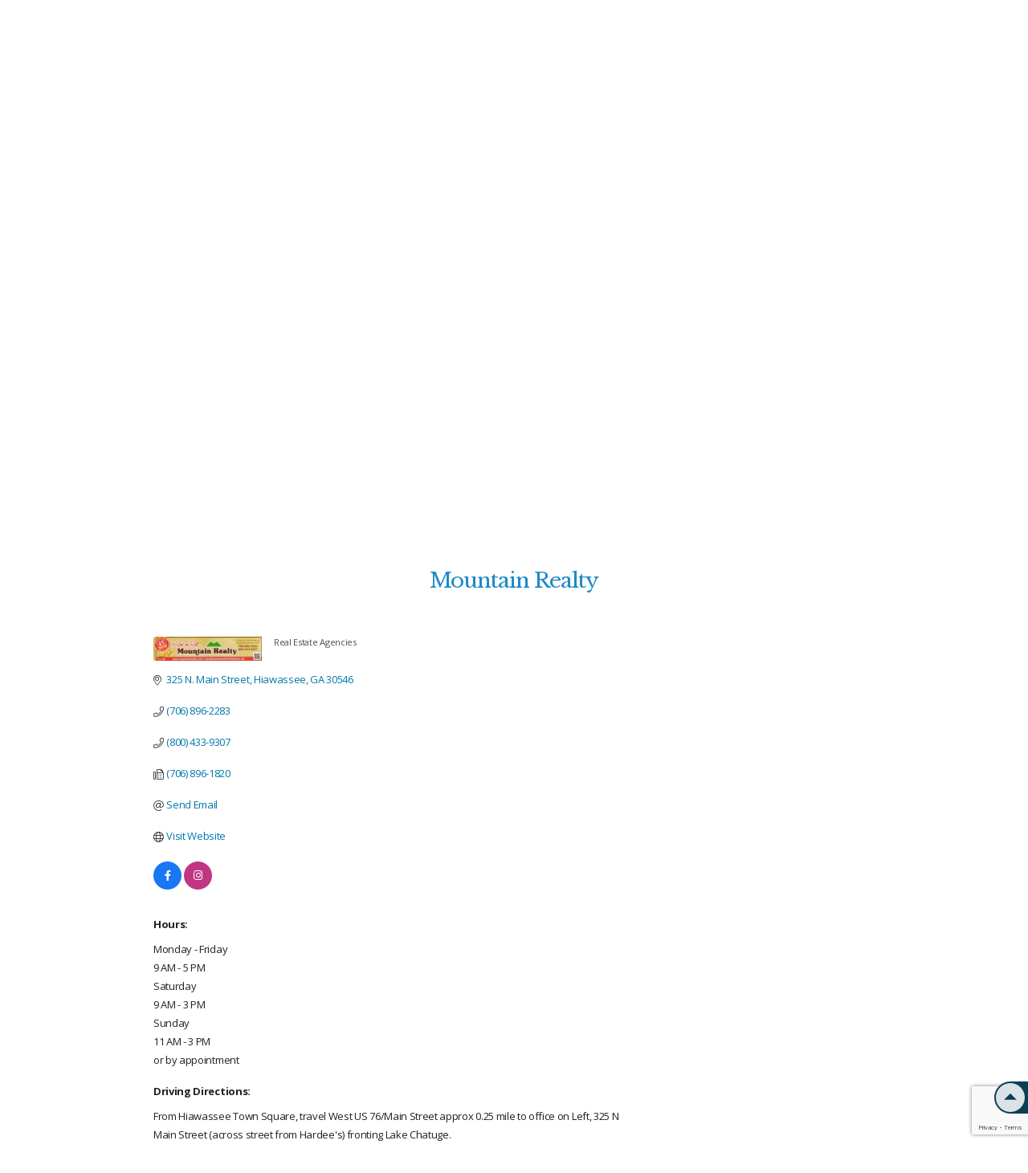

--- FILE ---
content_type: text/html; charset=utf-8
request_url: https://members.visitblairsvillega.com/list/member/mountain-realty-1704
body_size: 16521
content:

<!DOCTYPE html>
<html lang="en-US">

<head>
<!-- start injected HTML (CCID=256) -->
<!-- page template: https://www.visitblairsvillega.com/chambermaster-template.php -->
<base href="https://www.visitblairsvillega.com/" />
<link href="https://members.visitblairsvillega.com/integration/customerdefinedcss?_=HPZf9A2" rel="stylesheet" type="text/css" />
<!-- link for rss not inserted -->
<link rel="canonical" href="https://members.visitblairsvillega.com/list/member/mountain-realty-1704" />
<!-- end injected HTML -->

    <meta http-equiv="Content-Type" content="text/html; charset=utf-8" />
    <meta name="viewport" content="width=device-width, initial-scale=1.0, maximum-scale=2.0" />
    <title>Mountain Realty | Real Estate Agencies - One-of-a-kind Finds in Blairsville-Union County | Blairsville Union County Chamber of Commerce</title>
    <meta name="format-detection" content="telephone=no" />
    <meta name="keywords" content="real estate Lake Chatuge NE GA Mtn Property Mountain Land Creek Property Boat Dock Waterfront Hiawassee Real Estate Lakefront Real Estate      " />
    <meta name="description" content="Mountain Realty | Real Estate Agencies" />
    <link rel="apple-touch-icon" href="images/favicons/favicon-180.png" sizes="180x180" />
<link rel="icon" href="images/favicons/favicon-32.png" sizes="32x32" type="image/png" />
<link rel="icon" href="images/favicons/favicon-16.png" sizes="16x16" type="image/png" />
<!--
<link rel="stylesheet" href="//cdnjs.cloudflare.com/ajax/libs/animate.css/4.1.1/animate.min.css" type="text/css" />
-->
<link rel="stylesheet" href="css/style.css?v=2021202819" type="text/css" />
<script src="//code.jquery.com/jquery-1.12.4.min.js" type="text/javascript"></script>

<!--
<script src="//cdnjs.cloudflare.com/ajax/libs/superfish/1.7.10/js/superfish.min.js" type="text/javascript"></script>
<script src="//unpkg.com/ionicons@5.4.0/dist/ionicons.js" type="text/javascript"></script>
<script src="//cdnjs.cloudflare.com/ajax/libs/font-awesome/5.13.0/js/all.min.js" type="text/javascript"></script>
-->

<!-- Facebook Pixel Code -->
<script>
!function(f,b,e,v,n,t,s)
{if(f.fbq)return;n=f.fbq=function(){n.callMethod?
n.callMethod.apply(n,arguments):n.queue.push(arguments)};
if(!f._fbq)f._fbq=n;n.push=n;n.loaded=!0;n.version='2.0';
n.queue=[];t=b.createElement(e);t.async=!0;
t.src=v;s=b.getElementsByTagName(e)[0];
s.parentNode.insertBefore(t,s)}(window,document,'script',
'https://connect.facebook.net/en_US/fbevents.js');
fbq('init', '1723983751034501'); 
fbq('track', 'PageView');
</script>
<noscript>
<img height="1" width="1" 
src="https://www.facebook.com/tr?id=1723983751034501&ev=PageView
&noscript=1"/>
</noscript>
<!-- End Facebook Pixel Code -->
<!-- Global site tag (gtag.js) - Google Analytics -->
<script async src="https://www.googletagmanager.com/gtag/js?id=UA-128511700-2"></script>
<script>
  window.dataLayer = window.dataLayer || [];
  function gtag(){dataLayer.push(arguments);}
  gtag('js', new Date());

  gtag('config', 'UA-128511700-2');
</script>


<!-- Google tag (gtag.js) -->
<script async src="https://www.googletagmanager.com/gtag/js?id=G-8YP96HQKYK"></script>
<script>
  window.dataLayer = window.dataLayer || [];
  function gtag(){dataLayer.push(arguments);}
  gtag('js', new Date());

  gtag('config', 'G-8YP96HQKYK');
</script>
     <script type="text/javascript" language="javascript">
         function moveWindow (){window.location.hash="maincontent";}
    </script>


    <!-- jQuery first, then Popper.js, then Bootstrap JS -->
    <script src="https://code.jquery.com/jquery-3.7.1.min.js" crossorigin="anonymous"></script>
    <script type="text/javascript" src="https://code.jquery.com/ui/1.13.2/jquery-ui.min.js"></script>
<script src="https://members.visitblairsvillega.com/Content/bundles/SEO4?v=jX-Yo1jNxYBrX6Ffq1gbxQahkKjKjLSiGjCSMnG9UuU1"></script>
    <script type="text/javascript" src="https://ajax.aspnetcdn.com/ajax/globalize/0.1.1/globalize.min.js"></script>
    <script type="text/javascript" src="https://ajax.aspnetcdn.com/ajax/globalize/0.1.1/cultures/globalize.culture.en-US.js"></script>
    <!-- Required meta tags -->
    <meta charset="utf-8">
    <meta name="viewport" content="width=device-width, initial-scale=1, shrink-to-fit=no">
    <link rel="stylesheet" href="https://code.jquery.com/ui/1.13.2/themes/base/jquery-ui.css" type="text/css" media="all" />
    <script type="text/javascript">
        var MNI = MNI || {};
        MNI.CurrentCulture = 'en-US';
        MNI.CultureDateFormat = 'M/d/yyyy';
        MNI.BaseUrl = 'https://members.visitblairsvillega.com';
        MNI.jQuery = jQuery.noConflict(true);
        MNI.Page = {
            Domain: 'members.visitblairsvillega.com',
            Context: 299,
            Category: null,
            Member: 1704,
            MemberPagePopup: false
        };
        MNI.LayoutPromise = new Promise(function (resolve) {
            MNI.LayoutResolution = resolve;
        });
        MNI.MemberFilterUrl = 'list';
    </script>


    <script src="https://www.google.com/recaptcha/enterprise.js?render=6LfI_T8rAAAAAMkWHrLP_GfSf3tLy9tKa839wcWa" async defer></script>
    <script>

        const SITE_KEY = '6LfI_T8rAAAAAMkWHrLP_GfSf3tLy9tKa839wcWa';

        // Repeatedly check if grecaptcha has been loaded, and call the callback once it's available
        function waitForGrecaptcha(callback, retries = 10, interval = 1000) {
            if (typeof grecaptcha !== 'undefined' && grecaptcha.enterprise.execute) {
                callback();
            } else if (retries > 0) { 
                setTimeout(() => {
                    waitForGrecaptcha(callback, retries - 1, interval);
                }, interval);
            } else {
                console.error("grecaptcha is not available after multiple attempts");
            }
        }

        // Generates a reCAPTCHA v3 token using grecaptcha.enterprise and injects it into the given form.
        // If the token input doesn't exist, it creates one. Then it executes the callback with the token.
        function setReCaptchaToken(formElement, callback, action = 'submit') {
            grecaptcha.enterprise.ready(function () {
                grecaptcha.enterprise.execute(SITE_KEY, { action: action }).then(function (token) {

                    MNI.jQuery(function ($) {
                        let input = $(formElement).find("input[name='g-recaptcha-v3']");

                        if (input.length === 0) {
                            input = $('<input>', {
                                type: 'hidden',
                                name: 'g-recaptcha-v3',
                                value: token
                            });
                            $(formElement).append(input);
                        }
                        else
                            $(input).val(token);

                        if (typeof callback === 'function') callback(token);
                    })

                });
            });
        }

    </script>




<script src="https://members.visitblairsvillega.com/Content/bundles/MNI?v=34V3-w6z5bLW9Yl7pjO3C5tja0TdKeHFrpRQ0eCPbz81"></script>


    <meta property='og:url' content='https://members.visitblairsvillega.com/list/member/mountain-realty-1704' />
<meta property='og:title' content='Mountain Realty' />
<meta property='og:description' content='Mountain Realty, since 1971, celebrating 46 yrs of service! Staffed with experienced full-time professionals, licensed in GA & NC, & ready to help find your spot in NE GA & Western NC mountains. ' />
<meta property='og:image' content='https://chambermaster.blob.core.windows.net/images/members/256/1704/MemLogo_Logo2016685_040316-031354.jpg' />

    <!-- Bootstrap CSS -->
    <link type="text/css" href="https://members.visitblairsvillega.com/Content/SEO4/css/bootstrap/bootstrap-ns.min.css" rel="stylesheet" />
<link href="https://members.visitblairsvillega.com/Content/SEO4/css/fontawesome/css/fa.bundle?v=ruPA372u21djZ69Q5Ysnch4rq1PR55j8o6h6btgP60M1" rel="stylesheet"/>
<link href="https://members.visitblairsvillega.com/Content/SEO4/css/v4-module.bundle?v=teKUclOSNwyO4iQ2s3q00X0U2jxs0Mkz0T6S0f4p_241" rel="stylesheet"/>
<meta name="referrer" content="origin" /></head>

<body onload="moveWindow()">
    <div id="page" class="site page-shop">
        <nav class="sidenav mobile-menu" id="mobile-navigation">
    <p class="logo"><a href="./">Blairsville Union County Chamber of Commerce</a></p>
    <ul class="primary-menu menu">
        <li class="menu-eat"><a href="https://members.visitblairsvillega.com/list/ql/food-beverage-services-22">Eat</a>
        </li>
        <li class="menu-shop"><a href="https://members.visitblairsvillega.com/list/ql/shopping-32">Shop</a></li>
        <li class="menu-play">
            <a href="play.php">Play</a>
            <ul class="submenu">
                <li><a href="parks-lakes.php">Parks & Lakes</a></li>
                <li><a href="fairs-festivals.php">Fairs & Festivals</a></li>
                <li><a href="waterfalls.php">Waterfalls</a></li>
                <li><a href="wineries-distilleries.php">Wineries & Distilleries</a></li>
                <li><a href="things-to-do.php">Things to Do</a></li>
            </ul>
        </li>
        <li class="menu-stay">
            <a href="https://members.visitblairsvillega.com/list/category/accommodations-hotels-motels-288">Stay</a>
            <ul class="submenu">
                <li><a
                        href="https://members.visitblairsvillega.com/list/category/accommodations-hotels-motels-288">Hotels/Motels</a>
                </li>
                <!--<li><a
                        href="https://members.visitblairsvillega.com/list/category/accommodations-resorts-287">Resorts</a>
                </li>
                <li><a href="https://members.visitblairsvillega.com/list/category/accommodations-vacation-rentals-369">Vacation
                        Rentals</a></li>-->
                <li><a href="https://members.visitblairsvillega.com/list/category/accommodations-cabins-cottages-47">Cottages
                        & Cabins</a></li>
                <li><a
                        href="https://members.visitblairsvillega.com/list/category/accommodations-campgrounds-rv-parks-2">Campgrounds
                        & RV Parks</a></li>
                <li><a href="https://members.visitblairsvillega.com/list/category/accommodations-bed-breakfast-286">Bed
                        & Breakfast</a></li>

            </ul>
        </li>
        <li class="menu-blog"><a href="https://members.visitblairsvillega.com/blog/">Blog</a></li>
    </ul>
    <ul class="secondary-menu menu">
        <li><a href="about.php">About Blairsville</a></li>
        <li><a href=https://members.visitblairsvillega.com/jobs>Job Search</a></li>
        <li><a href="member-benefits.php">Chamber of Commerce</a></li>
        <li><a href="https://members.visitblairsvillega.com/events/calendar/?q=&c=17">Chamber Events </a></li>
        <li><a href="https://members.visitblairsvillega.com/events/calendar/?q=&c=18">Community Events</a></li>
        <li><a href="weddings.php">Meetings & Weddings</a></li>
        <li><a href="https://members.visitblairsvillega.com/list">Find a Business</a></li>
        <li><a href=https://members.visitblairsvillega.com/contact>Contact Us</a></li>
                <li><a href="https://www.daydreamingquests.com/" target="_blank" >Lets Travel Together</a></li>
    </ul>
    <ul class="buttons">
        <li><a href="https://members.visitblairsvillega.com/member/newmemberapp" class="button">Join the Chamber</a>
        </li>
        <li><a href="https://members.visitblairsvillega.com/login/#login" class="button">Member Login</a></li>

    </ul>
    <ul class="social-media">
        <li><a href="https://www.facebook.com/visitblairsvillega" tartget="_blank" class="facebook"></a></li>
        <li><a href="https://www.instagram.com/visitblairsvillega/" tartget="_blank" class="instagram"></a></li>
        <li><a href="https://www.youtube.com/channel/UCqwx9Ka_V9iPSy4l1Lb8luw?view_as=subscriber" tartget="_blank"
                class="youtube"></a></li>
        <li><a href="https://www.pinterest.com/visitblairsvillega/" tartget="_blank" class="pinterest"></a></li>
    </ul>

    <section style="height: 25px !important; margin-bottom: 40px; margin-left: 5px;" role="search" data-ss360="true">
        <input type="search" id="searchBox" placeholder="Search…" style="display: block !important">
    </section>


</nav>

<!-- Main menu below, mobile menu above -->

<header id="masthead" class="site-header" role="banner">
    <div class="side-area">
        <h1 class="logo"><a href="./">Blairsville Union County Chamber of Commerce</a></h1>

        <ul id="access" class="menu">
            <li class="menu-eat"><a
                    href="https://members.visitblairsvillega.com/list/ql/food-beverage-services-22"><span>Eat</span></a>
            </li>
            <li class="menu-shop"><a
                    href="https://members.visitblairsvillega.com/list/ql/shopping-32"><span>Shop</span></a></li>
            <li class="menu-play">
                <a href="play.php"><span>Play</span></a>
                <ul class="submenu">
                    <li><a href="parks-lakes.php">Parks & Lakes</a></li>
                    <li><a href="fairs-festivals.php">Fairs & Festivals</a></li>
                    <li><a href="waterfalls.php">Waterfalls</a></li>
                    <li><a href="wineries-distilleries.php">Wineries & Distilleries</a></li>
                    <li><a href="things-to-do.php">Things to Do</a></li>
                </ul>
            </li>
            <li class="menu-stay">
                <a href="stay.php"><span>Stay</span></a>
                <ul class="submenu">
                    <li><a
                            href="https://members.visitblairsvillega.com/list/category/accommodations-hotels-motels-288">Hotels/Motels</a>
                    </li>
                    <!--<li><a
                            href="https://members.visitblairsvillega.com/list/category/accommodations-resorts-287">Resorts</a>
                    </li>
                    <li><a
                            href="https://members.visitblairsvillega.com/list/category/accommodations-vacation-rentals-369">Vacation
                            Rentals</a></li>-->
                    <li><a
                            href="https://members.visitblairsvillega.com/list/category/accommodations-cabins-cottages-47">Cottages
                            & Cabins</a></li>
                    <li><a
                            href="https://members.visitblairsvillega.com/list/category/accommodations-campgrounds-rv-parks-2">Campgrounds
                            & RV Parks</a></li>
                    <li><a href="https://members.visitblairsvillega.com/list/category/accommodations-bed-breakfast-286">Bed
                            & Breakfast</a></li>
                </ul>
            </li>
            <li class="menu-blog"><a href="https://members.visitblairsvillega.com/blog/"><span>Blog</span></a></li>
        </ul>
    </div>

    <div class="main-area">
        <div class="topbar">
            <ul>
                <a href="https://app.yiftee.com/gift-card/blairsville-bucks" target="_blank"
                    class="subscribe-button">Blairsville Bucks</a>
                <a href="https://members.visitblairsvillega.com/hotdeals" class="subscribe-button">Hot Deals</a>
                <a href="https://members.visitblairsvillega.com/info/" class="subscribe-button"><small>Subscribe to
                    </small> Sincerely, Blairsville <small>for Events & Activities</small></a>
                <li><a href="tel:8877455789">
                        <div class="phone"></div>
                    </a></li>
                <li><a href="mailto:info@blairsvillechamber.com">
                        <div class="email"></div>
                    </a></li>





                <li class="hide-desktop">
                    <button type="button" class="menu-toggler" data-target="mobile-navigation">
                        <i class="bars"></i>
                        <span class="sr-only">Navigation</span>
                    </button>
                </li>
                <li>
                    <ul class="social-media">
                        <li><a href="https://www.facebook.com/visitblairsvillega" tartget="_blank" class="facebook"></a>
                        </li>
                        <li><a href="https://www.instagram.com/visitblairsvillega/" tartget="_blank"
                                class="instagram"></a></li>
                        <li><a href="https://www.youtube.com/channel/UCqwx9Ka_V9iPSy4l1Lb8luw?view_as=subscriber"
                                tartget="_blank" class="youtube"></a></li>
                        <li><a href="https://www.pinterest.com/visitblairsvillega/" tartget="_blank"
                                class="pinterest"></a></li>
                    </ul>
                </li>
                <li><a href="https://www.daydreamingquests.com/" target="_blank" class="login-button" style="width: 14.32rem">Lets Travel Together</a></li>


                <!-- <li><a href="https://gateway.gocollette.com/link/1362504" target="_blank" class="login-button" style="width: 14.32rem">Collette - Greece</a></li> -->
                <!-- <li><a href="uploads/Donations (2) copy.pdf" class="login-button" style="width: 14.32rem" target="_blank">Emergency Relief Donations</a></li> -->


                </li>


            </ul>
            <div class="show-mobile" style="right: -70px; top: 0px; position: absolute; width: 135px; vertical-align: middle !important;">
                <!-- <section style="height: 25px !important;" role="search" data-ss360="true">
                    <input type="search" id="searchBox" placeholder="Search…">
                </section> -->
            </div>
        </div>

        <div class="top-menu">
            <ul class="menu">
                <li class="sub-drop dash"><a href="about.php">About Blairsville</a>
                    <ul class="back-it-up">
                        <li><a href="https://members.visitblairsvillega.com/jobs">Job Search</a></li>
                    </ul>
                </li>
                <li class="sub-drop dash"><a href="#">Chamber of Commerce</a>
                    <ul class="back-it-up">
                        <li class="b-none"><a href="member-benefits.php">Member Benefits</a></li>
                        <li><a href="https://members.visitblairsvillega.com/member/newmemberapp">Join Now</a></li>
                        <li><a href="board-staff.php">Board & Staff</a></li>
                        <li><a href="board-staff.php#ambassador">Ambassadors</a></li>
                        <li><a href="https://members.visitblairsvillega.com/list/">Find a Business</a></li>
                        <li><a href="https://members.visitblairsvillega.com/login/">Member Login</a>
                    </ul>
                </li>
                <li class=" sub-drop dash"><a href="https://members.visitblairsvillega.com/events/calendar/">Events
                        Calendar</a>

                    <ul class="back-it-up">
                        <li><a href="https://members.visitblairsvillega.com/events/calendar/?q=&c=18">Community Events</a></li>
                        <li><a href="https://members.visitblairsvillega.com/events/calendar/?q=&c=17">Chamber Events</a>

                    </ul>


                </li>
                <li class="dash"><a href="weddings.php">Meetings & Weddings</a></li>
            </ul>
        </div>

        <div class="bottom-menu">

            <ul class="menu">
                <li><a href="webcams.php">Webcams</a></li>
                <li><a href="https://members.visitblairsvillega.com/list/">Find a Business</a></li>
                <li><a href="https://members.visitblairsvillega.com/contact/">Contact Us</a></li>
                <li><a href="https://members.visitblairsvillega.com/member/newmemberapp/">Join Now</a></li>
            </ul>
        </div>
    </div>

    <div class="visitors-guide2 new-guide">
        <div class="guideWrap" style="right: -40px;">
            <div style="margin-right: -110px;" class="guideInner">
                <img src="images/assets/adventure-giude2024.png" alt="">
                <a style="position: relative; z-index: 9999;" href="https://365publicationsonline.com/BlairsvilleVG2024/#p=1">
                    <small>REQUEST A</small>
                    Visitors Guide</a>
                <a href="https://365publicationsonline.com/BlairsvilleVG2024/#p=1" class="link-guide" target="_blank"></a>
            </div>
            <div style="position: relative; z-index: 9999;" class="guideInner">
                <img src="images/assets/Blairsville Map Icon.png" alt="">

                <a href="https://365publicationsonline.com/BlairsvilleUnionMap2024/" target="_blank" class="link-guide-2">
                    <small>View Our</small>
                    Digital Map</a>
                <a href="https://365publicationsonline.com/BlairsvilleUnionMap2024/" class="link-guide link-guide-2" target="_blank"></a>
                <!-- <a href="https://www.visitblairsvillega.com/uploads/Blairsville%20Pad%20Map%202024.pdf" target="_blank">
                     <small>View Our</small>
                    Digital Map</a>
                <a href="https://www.visitblairsvillega.com/uploads/Blairsville%20Pad%20Map%202024.pdf" class="link-guide" target="_blank"></a> -->
            </div>
        </div>
    </div>

    <script type="text/javascript">
        var ss360Config = {
            "suggestions": {
                "show": false
            },
            "searchBox": {
                "injectTo": "",
                "injectPosition": "pre",
                "style": {}
            },
            "results": {
                "group": false,
                "searchQueryParamName": "sitesearch",
                "integrationType": "layover"
            },
            "siteId": "www.visitblairsvillega.com"
        };
    </script>
    <script src="https://cdn.sitesearch360.com/v13/sitesearch360-v13.min.js" async></script>

</header>
<!-- /#masthead -->
        <div class="page-header" >
            <div class="image">
                <img src="images/contents/shop-large.jpg" alt="Main image" class="cushycms">
            </div>
            <div class="texts cushycms" title="Main heading">
                <h2 class="subtitle">Mountain Realty</h2>
               
            </div>
        </div>

        <main id="content" class="site-content" role="main">
            <div class="excerpt-section container">
                <div class="row">
                    <!-- <div class="col-left">
                        <h3 class="caption cushycms" title="Top caption">Explore historic downtown Blairsville’s variety of shops and boutiques carrying one-of-a-kind treasures. </h3>
                    </div>
                    <div class="col-right cushycms" title="Top description">
                        <p>Bring Fido along since most of the stores are pet friendly. Visit Sunrise Grocery at the foot of Neels Gap, named one of the "South's Most Charming General Stores" by Southern Living. And for "everything under the sun" spend an afternoon in Alexander's, a store featuring vast variety from clothing and shoes to furniture and guns.  Easily walkable, shopping Blairsville-Union County  takes you to galleries, crafters, artisans, and local mercantiles, making it a perfect destination for retail therapy.</p>
                    </div> -->
                </div>
            </div>

            <div class="directory-section" id="maincontent">
                <div class="container">
                    <h3 class="heading text-center mb-3">Mountain Realty</h3>

                    <div class="mx-auto" style="max-width:58rem;">
                            <div id="gzns">
        



<div class="container-fluid gz-search-details" itemscope="itemscope" itemtype="http://schema.org/LocalBusiness">



<div class="row gz-banner"><div class="col"><div class="mn-banner mn-banner-premier"><div id="mn-banner"><noscript><iframe src="https://members.visitblairsvillega.com/sponsors/adsframe?context=299&amp;memid=1704&amp;maxWidth=728&amp;maxHeight=90&amp;max=1&amp;rotate=False" width="728" height="90" scrolling="no" frameborder="0" allowtransparency="true" marginwidth="0" marginheight="0"></iframe></noscript></div></div></div></div>
<script type="text/javascript">
    var _mnisq=_mnisq||[];
    _mnisq.push(["domain","members.visitblairsvillega.com"],["context",299],["member",1704],["max",10],["rotate",1],["maxWidth",728],["maxHeight",90],["create","mn-banner"]);
    (function(b,d,a,c){b.getElementById(d)||(c=b.getElementsByTagName(a)[0],a=b.createElement(a),a.type="text/javascript",a.async=!0,a.src="https://members.visitblairsvillega.com/Content/Script/Ads.min.js",c.parentNode.insertBefore(a,c))})(document,"mni-ads-script","script");
</script>
    <!--member detail page header -->
  <!--page title and share buttons -->
  <div class="row gz-details-header">
        <div class="col-auto pr-0 gz-details-logo-col">
		    <div class="gz-details-member-logo">
			    <img class="img-fluid" itemprop="logo" src="https://chambermaster.blob.core.windows.net/images/members/256/1704/MemLogo_Logo2016685_040316-031354.jpg" alt="Mountain Realty" title="Mountain Realty" />
		    </div>
	    </div>
	    <div class="col pl-0">
		    <div class="d-flex gz-details-head">
                    <meta itemprop="name" content="Mountain Realty" />
			    <!-- share Button trigger modal -->
		            <button id="shareDrop" type="button" class="gz-share-btn" data-toggle="modal" data-target="#shareModal" aria-label="Share Button"> <i class="gz-fas gz-fa-share-alt"></i></button>
		    </div>
		            <div class="gz-details-categories">
		                <h5 class="gz-subtitle sr-only">Categories</h5>
		                <p><span class="gz-cat">Real Estate Agencies</span></p>
		            </div>
	    </div>
  </div>
  <!-- row for links and map -->
  <div class="row gz-details-links">
    <div class="col-sm-7 col-md-8">
      <ul class="list-group gz-list-group">
              <li class="list-group-item gz-card-address">
			    <a href="https://www.google.com/maps?q=325%20N.%20Main%20Street,%20Hiawassee,%20GA,%2030546" onclick="MNI.Hit.MemberMap(1704)" target="_blank" class="card-link" itemprop="address" itemscope="itemscope" itemtype="http://schema.org/PostalAddress">
                    <i class="gz-fal gz-fa-map-marker-alt"></i>
                    <span class="gz-street-address" itemprop="streetAddress">325 N. Main Street</span>
                    
                    
                    
                    <span class="gz-address-city" itemprop="addressLocality">Hiawassee</span>
                    <span itemprop="addressRegion">GA</span>
                    <span itemprop="postalCode">30546</span>
                </a>
              </li>
        <li class="list-group-item gz-card-phone">
			<a href="tel:7068962283" class="card-link"><i class="gz-fal gz-fa-phone"></i><span itemprop="telephone">(706) 896-2283</span></a>
		</li>
        <li class="list-group-item gz-card-phone">
			<a href="tel:8004339307" class="card-link"><i class="gz-fal gz-fa-phone"></i><span>(800) 433-9307</span></a>
		</li>
        <li class="list-group-item gz-card-fax">
			<a href="tel:7068961820" class="card-link"><i class="gz-fal gz-fa-fax"></i><span itemprop="faxNumber">(706) 896-1820</span></a>
		</li>
        <li class="list-group-item gz-card-email">
            <a id="gz-directory-contactmember" class="card-link" href="javascript:void(0)"><i class="gz-fal gz-fa-at"></i><span itemprop="email">Send Email</span></a>
		</li>
        <li class="list-group-item gz-card-website">
			<a href="http://www.mountainrealty.com" onclick="MNI.Hit.MemberWebsite(1704)" target="_blank" itemprop="url" class="card-link"><i class="gz-fal gz-fa-globe"></i><span itemprop="sameAs">Visit Website</span></a>
		</li>

            <li class="list-group-item gz-card-social">
              <a class="gz-social-facebook" target="_blank" href="https://www.facebook.com/MountainRealtyLakeChatuge/?fref=ts" title="View on Facebook"><i class="gz-fab gz-fa-facebook-f"></i></a><a class="gz-social-instagram" target="_blank" href="https://www.instagram.com/explore/locations/1035175832/mountain-realty/" title="View on Instagram"><i class="gz-fab gz-fa-instagram"></i></a>
            </li>
      </ul>
      <div class="gz-details-hours">
        <p class="gz-details-subtitle"><strong>Hours:</strong></p>
        <p>Monday - Friday<br />9 AM - 5 PM<br />Saturday<br />9 AM - 3 PM<br />Sunday<br />11 AM - 3 PM<br />or by appointment<br /></p>
      </div>
	  <div class="gz-details-driving">
          <p class="gz-details-subtitle"><strong>Driving Directions:</strong></p>
          <p>From Hiawassee Town Square, travel West US 76/Main Street approx 0.25 mile to office on Left, 325 N Main Street (across street from Hardee&#39;s) fronting Lake Chatuge.</p>
	  </div>
    </div>
    <div class="col-sm-5 col-md-4">
        <div class="gz-map embed-responsive embed-responsive-16by9 fitvidsignore">
            <iframe src="https://www.google.com/maps/embed/v1/place?key=AIzaSyAACLyaFddZFsbbsMCsSY4lq7g6N4ycArE&amp;q=325%20N.%20Main%20Street,%20Hiawassee,%20GA,%2030546" width="600" height="450" frameborder="0" style="border:0" allowfullscreen></iframe>
        </div>
        
    </div>
  </div>


  <!-- row for about -->
  <div class="row gz-details-about" itemprop="description">
    <div class="col">
      <h3 class="gz-subtitle">About Us</h3>
      <p>
Mountain Realty, since 1971, celebrating 46 yrs of service! Staffed with experienced full-time professionals, licensed in GA &amp; NC, &amp; ready to help find your spot in NE GA &amp; Western NC mountains. 
      </p>
    </div>
  </div>

  <!-- row for video and highlights -->
  <div class="row gz-video-highlights">
    <!-- if no video, omit entire gz-details-video column below -->
    

	<!-- if no highlights, omit entire gz-details-highlights column below -->
  </div>

<!-- row for images, omit entire row if none exist. Each image will pull up modal with the full size image in it. Same module, unique image, see https://getbootstrap.com/docs/4.1/components/modal/#varying-modal-content -->
<!-- row for news -->
<!-- row for jobs -->

<!-- row for Hot Deals -->

<!-- row for Events -->

    <!-- row for member contacts -->
       <div class="row gz-details-reps">
            <div class="col">
                <h3 class="gz-subtitle">Rep/Contact Info</h3>
                <div class="card-deck">
                        <div class="card gz-rep-card">
                            <div>
                                <span class="gz-rep-img-placeholder " ><i class="gz-fas gz-fa-user"></i></span>
                                
                            </div>
                            <div class="modal fade" id="gz-bio-rep-6543" tabindex="-1" role="dialog" aria-labelledby="bioModalLabel" aria-hidden="true">
                                <div class="modal-dialog" role="document">
                                    <div class="modal-content">
                                        <div class="modal-header">
                                            <h5 class="modal-title" id="bioModalLabel">
                                            <div class="gz-member-repname">Janet Allen</div>
                                            </h5>
                                            <button type="button" class="close" data-dismiss="modal" aria-label="Close"> <span aria-hidden="true">&times;</span> </button>
                                        </div>
                                        <div class="modal-body">
                                            <span></span>
                                        </div>
                                        <div class="modal-footer">
                                            <button type="button" class="btn" data-dismiss="modal">Close</button>
                                        </div>
                                    </div>
                                </div>
                            </div>
                            <div class="card-body">
                                <h5 class="card-title">
                                    <div class="gz-member-repname " >Janet Allen</div>
                                    
                                </h5>
																<ul class="list-group list-group-flush gz-rep-list">
																    <li class="list-group-item">
																				<span class="gz-rep-phone">Phone:</span>
																				<span class="gz-rep-phone-num">(706) 896-2283</span>
																		</li>
																    
																    
																		
																 </ul>
                                <div>


                                </div>
                            </div>
                      </div>
               </div>
          </div>
     </div>

     <!-- share Modal for share button next to page title -->
     <div class="modal share-modal fade" id="shareModal" tabindex="-1" role="dialog" aria-labelledby="shareModaLabel" aria-hidden="true">
          <div class="modal-dialog" role="document">
               <div class="modal-content">
                    <div class="modal-header">
                         <h5 class="modal-title" id="shareModaLabel">Share</h5>
                         <button type="button" class="close" data-dismiss="modal" aria-label="Close"> <span aria-hidden="true">&times;</span> </button>
                    </div>
                    <div class="modal-body">
                         <!--add <a> for each option that currently exists-->
                         <a class="gz-shareprint" rel="nofollow" href="https://members.visitblairsvillega.com/list/member/mountain-realty-1704?rendermode=print" title="Print this page" rel="nofollow" target="_blank" onclick="return!MNI.Window.Print(this)"><i class="gz-fal gz-fa-print"></i>Print</a>
                         <a class="gz-shareemail" href="#" data-toggle="modal" data-target="#gz-info-contactfriend" title="Share by Email"><i class="gz-fal gz-fa-envelope"></i>Email</a>
                         <a class="gz-sharefacebook" href="https://www.facebook.com/sharer.php?u=https%3a%2f%2fmembers.visitblairsvillega.com%2flist%2fmember%2fmountain-realty-1704&amp;p[title]=Mountain+Realty" title="Share on Facebook"><i class="gz-fab gz-fa-facebook"></i>Facebook</a>
                         <a class="gz-sharetwitter" href="https://www.twitter.com/share?url=https://members.visitblairsvillega.com/list/member/mountain-realty-1704&amp;text=Mountain+Realty" title="Share on Twitter"><i class="gz-fab gz-fa-x-twitter"></i>Twitter</a>
                         <a class="gz-sharelinkedin" href="https://www.linkedin.com/shareArticle?mini=true&amp;url=https%3a%2f%2fmembers.visitblairsvillega.com%2flist%2fmember%2fmountain-realty-1704&amp;title=Mountain+Realty" title="Share on LinkedIn"><i class="gz-fab gz-fa-linkedin"></i>LinkedIn</a>
                         <a class="gz-sharepinterest" href="https://pinterest.com/pin/create/button/?url=https%3a%2f%2fmembers.visitblairsvillega.com%2flist%2fmember%2fmountain-realty-1704&amp;media=https%3a%2f%2fchambermaster.blob.core.windows.net%2fimages%2fmembers%2f256%2f1704%2fMemLogo_Logo2016685_040316-031354.jpg&amp;description=" title="Share on Pinterest"><i class="gz-fab gz-fa-pinterest"></i>Pinterest</a>
                    </div>
                    <div class="modal-footer">
                         <button type="button" class="btn" data-dismiss="modal">Close</button>
                    </div>
               </div>
          </div>
     </div>
     <div class="modal share-modal fade" id="gz-info-contactfriend" tabindex="-1" role="dialog" aria-labelledby="contactFriendLabel" aria-hidden="true">
        <div class="modal-dialog" role="document">
            <div class="modal-content">
                <div class="modal-header">
                    <h5 class="modal-title" id="contactFriendLabel">Tell a Friend</h5>
                    <button type="button" class="close" data-dismiss="modal" aria-label="Close"> <span aria-hidden="true">&times;</span> </button>
                </div>
                <div class="modal-body"></div>
                <div class="modal-footer">
                    <button type="button" class="btn send-btn">Send Request</button><button type="button" class="btn" data-dismiss="modal">Cancel</button>
                </div>
            </div>
        </div>
     </div>
     <!-- end of Modal -->
     <form id="gz-directory-contactform" action="https://members.visitblairsvillega.com/inforeq/contactmembers" method="post" target="_blank" style="display:none">
        <input type="hidden" name="targets" value="1704" />
        <input type="hidden" name="command" value="addSingleMember" />
        <input id="contactform-repid" type="hidden" name="repid" value="" />
    </form>
</div>

        
    <script type="text/javascript">
        MNI.ITEM_TYPE = 0;
        MNI.ITEM_ID = 1704;
        (function ($) {
            $('#gz-directory-contactmember').click(function (e) {
                e.preventDefault();
                $('#gz-directory-contactform').submit();
            });

            $('.gz-directory-contactrep').click(function (e) {
                e.preventDefault();
                var id = $(this).attr('repid')
                $('#contactform-repid').val(id);
                $('#gz-directory-contactform').submit();
            });


        })(MNI.jQuery);
    </script>

        <!-- JavaScript for Bootstrap 4 components -->
        <!-- js to make 4 column layout instead of 3 column when the module page content area is larger than 950, this is to accomodate for full-width templates and templates that have sidebars-->
        <script type="text/javascript">
            (function ($) {
                $(function () {
                    var $gzns = $('#gzns');
                    var $info = $('#gzns').find('.col-sm-6.col-md-4');
                    if ($gzns.width() > 950) {
                        $info.addClass('col-lg-3');
                    }

                    var store = window.localStorage;
                    var key = "7-list-view";
                    var printKey = "24-list-view";
                    $('.gz-view-btn').click(function (e) {
                        e.preventDefault();
                        $('.gz-view-btn').removeClass('active');
                        $(this).addClass('active');
                        if ($(this).hasClass('gz-list-view')) {
                            store.setItem(key, true);
                            store.setItem(printKey, true);
                            $('.gz-list-card-wrapper').removeClass('col-sm-6 col-md-4').addClass('gz-list-col');
                        } else {
                            store.setItem(key, false);
                            store.setItem(printKey, false);
                            $('.gz-list-card-wrapper').addClass('col-sm-6 col-md-4').removeClass('gz-list-col');
                        }
                    });
                    
                    var isListView = store.getItem(key) == null ? MNI.DEFAULT_LISTING : store.getItem(key) == "true";
                    if (isListView) $('.gz-view-btn.gz-list-view').click();
                    store.setItem(printKey, isListView);
                    MNI.LayoutResolution();

                    (function ($modal) {
                        if ($modal[0]) {
                            $('#gz-info-contactfriend').on('shown.bs.modal', function (e) {
                                $modal.css('max-height', $(window).height() + 'px');
                                $modal.addClass('isLoading');
                                $.ajax({ url: MNI.BaseUrl + '/inforeq/contactFriend?itemType='+MNI.ITEM_TYPE+'&itemId='+MNI.ITEM_ID })
                                    .then(function (r) {
                                        $modal.find('.modal-body')
                                            .html($.parseHTML(r.Html));
                                        $modal.removeClass('isLoading');
                                        $('#gz-info-contactfriend').addClass('in');
                                        $.getScript("https://www.google.com/recaptcha/api.js");
                                    });
                            });
                            $('#gz-info-contactfriend .send-btn').click(function () {
                                var $form = $modal.find('form');
                                $modal.addClass('isLoading');
                                $.ajax({
                                    url: $form.attr('action'),
                                    type: 'POST',
                                    data: $form.serialize(),
                                    dataType: 'json'
                                }).then(function (r) {
                                    if (r.Success) $('#gz-info-contactfriend').modal('hide');
                                    else $modal.find('.modal-body').html($.parseHTML(r.Html));
                                    $.getScript("https://www.google.com/recaptcha/api.js");
                                    $modal.removeClass('isLoading');
                                });
                            });
                        }
                    })($('#gz-info-contactfriend .modal-content'));

                    (function ($modal) {
                        if ($modal[0]) {
                            $('#gz-info-subscribe').on('shown.bs.modal', function (e) {
                            $('#gz-info-subscribe .send-btn').show();
                            $modal.addClass('isLoading');
                                $.ajax({ url: MNI.SUBSCRIBE_URL })
                                .then(function (r) {
                                    $modal.find('.modal-body')
                                        .html(r);

                                    $modal.removeClass('isLoading');
                                });
                            });
                            $('#gz-info-subscribe .send-btn').click(function () {
                                var $form = $modal.find('form');
                                $modal.addClass('isLoading');

                                waitForGrecaptcha(() => {
                                    setReCaptchaToken($form, () => {
                                        $.ajax({
                                            url: $form.attr('action'),
                                            type: 'POST',
                                            data: $form.serialize()
                                        }).then(function (r) {
                                            if (r.toLowerCase().search('thank you') != -1) {
                                                $('#gz-info-subscribe .send-btn').hide();
                                            }
                                            $modal.find('.modal-body').html(r);
                                            $modal.removeClass('isLoading');
                                        });
                                    }, "hotDealsSubscribe");
                                })                        
                            });
                        }
                    })($('#gz-info-subscribe .modal-content'));

                    (function ($modal) {
                        $('#gz-info-calendarformat').on('shown.bs.modal', function (e) {
                            var backdropElem = "<div class=\"modal-backdrop fade in\" style=\"height: 731px;\" ></div >";
                            $('#gz-info-calendarformat').addClass('in');                           
                            if (!($('#gz-info-calendarformat .modal-backdrop').length)) {
                                $('#gz-info-calendarformat').prepend(backdropElem);
                            }
                            else {
                                $('#gz-info-calendarformat .modal-backdrop').addClass('in');
                            }
                        });
                        $('#gz-info-calendarformat').on('hidden.bs.modal', function (e) {
                            $('#gz-info-calendarformat').removeClass('in');
                            $('#gz-info-calendarformat .modal-backdrop').remove();
                        });
                        if ($modal[0]) {
                            $('.calendarLink').click(function (e) {
                                $('#gz-info-calendarformat').modal('hide');
                            });
                        }
                    })($('#gz-info-calendarformat .modal-content'));

                    // Constructs the Find Members type ahead suggestion engine. Tokenizes on the Name item in the remote return object. Case Sensitive usage.
                    var members = new Bloodhound({
                        datumTokenizer: Bloodhound.tokenizers.whitespace,
                        queryTokenizer: Bloodhound.tokenizers.whitespace,
                        remote: {
                            url: MNI.BaseUrl + '/list/find?q=%searchTerm',
                            wildcard: '%searchTerm',
                            replace: function () {
                                var q = MNI.BaseUrl + '/list/find?q=' + encodeURIComponent($('.gz-search-keyword').val());
                                var categoryId = $('#catgId').val();
                                var quickLinkId = $('#qlId').val();
                                if (categoryId) {
                                    q += "&catgId=" + encodeURIComponent(categoryId);
                                }
                                if (quickLinkId) {
                                    q += "&qlid=" + encodeURIComponent(quickLinkId);
                                }
                                return q;
                            }
                        }
                    });

                    // Initializing the typeahead using the Bloodhound remote dataset. Display the Name and Type from the dataset via the suggestion template. Case sensitive.
                    $('.member-typeahead').typeahead({
                        hint: false,
                    },
                        {
                            display: 'Name',
                            source: members,
                            limit: Infinity,
                            templates: {
                                suggestion: function (data) { return '<div class="mn-autocomplete"><span class="mn-autocomplete-name">' + data.Name + '</span></br><span class="mn-autocomplete-type">' + data.Type + '</span></div>' }
                            }
                    });

                    $('.member-typeahead').on('typeahead:selected', function (evt, item) {
                        var openInNewWindow = MNI.Page.MemberPagePopup
                        var doAction = openInNewWindow ? MNI.openNewWindow : MNI.redirectTo;

                        switch (item.ResultType) {
                            case 1: // AutocompleteSearchResultType.Category
                                doAction(MNI.Path.Category(item.SlugWithID));
                                break;
                            case 2: // AutocompleteSearchResultType.QuickLink
                                doAction(MNI.Path.QuickLink(item.SlugWithID));
                                break;
                            case 3: // AutocompleteSearchResultType.Member
                                if (item.MemberPageAction == 1) {
                                    MNI.logHitStat("mbrws", item.ID).then(function () {
                                        var location = item.WebParticipation < 10 ? MNI.Path.MemberKeywordSearch(item.Name) : MNI.Path.Member(item.SlugWithID);
                                        doAction(location);
                                    });
                                }
                                else {
                                    var location = item.WebParticipation < 10 ? MNI.Path.MemberKeywordSearch(item.Name) : MNI.Path.Member(item.SlugWithID);
                                    doAction(location);
                                }
                                break;
                        }
                    })

                    $('#category-select').change(function () {
                        // Store the category ID in a hidden field so the remote fetch can use it when necessary
                        var categoryId = $('#category-select option:selected').val();
                        $('#catgId').val(categoryId);
                        // Don't rely on prior locally cached data when the category is changed.
                        $('.member-typeahead').typeahead('destroy');
                        $('.member-typeahead').typeahead({
                            hint: false,
                        },
                            {
                                display: 'Name',
                                source: members,
                                limit: Infinity,
                                templates: {
                                    suggestion: function (data) { return '<div class="mn-autocomplete"><span class="mn-autocomplete-name">' + data.Name + '</span></br><span class="mn-autocomplete-type">' + data.Type + '</span></div>' }
                                }
                            });
                    });
                    MNI.Plugins.AutoComplete.Init('#mn-search-geoip input', { path: '/' + MNI.MemberFilterUrl + '/find-geographic' });
                });
            })(MNI.jQuery);
        </script>
    </div>

                    </div>
                </div>
            </div>
        </main>
        <!-- /#content -->

        <footer id="colophone" class="site-footer" role="contentinfo">
<nav class="footer-menu">
<div class="container">
    <ul class="menu text-uppercase">
        <li><a href=".">HOME</a></li>
        <li><a href="https://members.visitblairsvillega.com/list/">FIND A BUSINESS</a></li>
        <li><a href="member-benefits.php">CHAMBER BENEFITS</a></li>
        <li><a href="board-staff.php">MEET THE TEAM</a></li>
        <li><a href="https://members.visitblairsvillega.com/contact/">CONTACT US</a></li>
        <li><a href="https://members.visitblairsvillega.com/login/">MEMBER LOGIN</a></li>
    </ul>
</div>
</nav>
<!-- /.footer-menu -->
<div class="container">
    <div class="footer-info">
        <div class="col-left">
            <div class="col-left-inner">
                <h2 class="logo">Blairsville Union County Chamber of Commerce</h2>
                <div class="contact">
                    <p class="address">
                        129 Union County Recreation Rd. | Blairsville, GA 30512
                    </p>
                    <ul>
                        <li>
                        <div class="phone">
                            <a href="tel:8877455789">706-745-5789</a>
                        </div>
                        </li>
                        <li>
                        <div class="email">
                            <a href="mailto:info@blairsvillechamber.com">info@blairsvillechamber.com</a>
                        </div>
                        </li>
                    </ul>
                </div>
            </div>
            <div class="col-left-bottom">
                <p class="copyright">
                    &copy; Copyright 2026 - Blairsville Union County Chamber of Commerce
                </p>
                <p class="powered">
                    Powered by: <a href="https://365degreetotalmarketing.com/" target="_blank">365 Degree Total Marketing</a>
                </p>
            </div>
        </div>
        <div class="col-right">
            <div class="chamber-guide">
                <a href="https://365publicationsonline.com/BlairsvilleNCG/" class="button" target="_blank">
                <p class="caption">
                    2025 Business Directory & Community Guide
                </p>
                <img src="/images/CG-2025.png" alt="">Read Now </a>
            </div>
            <a href="https://www.visitblairsvillega.com/uploads/Blairsville%20Pad%20Map%202024.pdf" class="join-button" target="_blank" style="margin-bottom: 10px;">View our Pad Map</a>
            <a href="https://members.visitblairsvillega.com/member/newmemberapp/" class="join-button">Join the Chamber</a>
        </div>
    </div>
    <!-- /.footer-info -->
</div>
<div class="footer-logos">
    <div class="containers">
        <ul>
            <li><a href="https://www.nghs.com/heart/blairsville" target="_blank"><img style="width: 250px" src="images/assets/ghi-logo.png" alt=""></a></li>
            <li><a href="https://nelsontractorco.com/nelson-tractor-blairsville-georgia/" target="_blank"><img style="width: 250px" src="images/assets/nelson-logo.png" alt=""></a></li>
            <li><a href="https://www.peachstatefcu.org/" target="_blank"><img src="images/assets/logoPSFCU.png" alt=""></a></li>
            <li><a href="https://www.visitdowntownblairsville.com/" target="_blank"><img src="images/assets/dda-visit-logo.png" alt=""></a></li>
            <li><a href="https://www.ucbi.com/locations/blairsville-hwy-515/" target="_blank"><img src="images/assets/Untitled-999.png" alt=""></a></li>
            <li><a href="http://www.uniongeneralhealthsystem.com/" target="_blank"><img style="width: 500px" src="images/assets/ughs-logo.png" alt=""></a></li>
            <li><a href="https://themountainlifeteam.com/" target="_blank"><img style="width: 450px" src="images/assets/TMLT.KW.png" alt=""></a></li>
            <li><a href="https://www.rivercity.bank/" target="_blank"><img  src="images/assets/River City Bank Logo.png" alt=""></a></li>
            <li><a href="https://grandaddymimms.com/" target="_blank"><img src="images/assets/granny.png" alt=""></a></li>
            <li><a href="#" target="_blank"><img src="images/assets/Traditions Health logo.png" alt=""></a></li>
            <li><a href="#" target="_blank"><img src="images/assets/merchants-walk.jpg" alt=""></a></li>
            <li><a href="#" target="_blank"><img src="images/assets/Lamin-x Logo.png" alt=""></a></li>
            <li><a href="#" target="_blank"><img src="images/assets/woodmenlogo.png" alt=""></a></li>
            <li><a href="#" target="_blank"><img src="images/assets/ssb-logo.png" alt=""></a></li>
            <!-- <li><a href="https://www.cozycoverealty.com/" target="_blank"><img src="images/assets/cc.png" alt=""></a></li> -->
        
        </ul>
    </div>
</div>
</footer>
<!-- /#colophone -->
<a href="#top" class="totop-button">Top</a>    </div>
    <!-- /#page -->

    <script type="text/javascript" src="//cdnjs.cloudflare.com/ajax/libs/superfish/1.7.10/js/superfish.min.js"></script>
<script type="text/javascript" src="js/velocity.js"></script>
<script type="text/javascript" src="js/slideNav.js"></script>
<script type="text/javascript" src="js/bootstrap.min.js"></script>
<script type="text/javascript" src="js/functions.js"></script>

<!-- Activity name for this tag: TA_Homepage -->
<script type='text/javascript'>
var axel = Math.random()+"";
var a = axel * 10000000000000;
document.write('<img src="https://pubads.g.doubleclick.net/activity;xsp=4389431;ord='+ a +'?" width=1 height=1 border=0/>');
</script>
<noscript>
<img src="https://pubads.g.doubleclick.net/activity;xsp=4389431;ord=1?" width=1 height=1 border=0/>
</noscript>
<!-- Start of HubSpot Embed Code -->
  <script type="text/javascript" id="hs-script-loader" async defer src="//js.hs-scripts.com/5511626.js"></script>
<!-- End of HubSpot Embed Code -->


<!-- Google tag (gtag.js) --> <script async src="https://www.googletagmanager.com/gtag/js?id=AW-411381891"></script> <script> window.dataLayer = window.dataLayer || []; function gtag(){dataLayer.push(arguments);} gtag('js', new Date()); gtag('config', 'AW-411381891'); </script><script>
MNI.jQuery('.gz-card-register').removeClass('card-footer')
</script></body>

</html>



--- FILE ---
content_type: text/html; charset=utf-8
request_url: https://www.google.com/recaptcha/enterprise/anchor?ar=1&k=6LfI_T8rAAAAAMkWHrLP_GfSf3tLy9tKa839wcWa&co=aHR0cHM6Ly9tZW1iZXJzLnZpc2l0YmxhaXJzdmlsbGVnYS5jb206NDQz&hl=en&v=PoyoqOPhxBO7pBk68S4YbpHZ&size=invisible&anchor-ms=20000&execute-ms=30000&cb=f94p1rcyqo5g
body_size: 48627
content:
<!DOCTYPE HTML><html dir="ltr" lang="en"><head><meta http-equiv="Content-Type" content="text/html; charset=UTF-8">
<meta http-equiv="X-UA-Compatible" content="IE=edge">
<title>reCAPTCHA</title>
<style type="text/css">
/* cyrillic-ext */
@font-face {
  font-family: 'Roboto';
  font-style: normal;
  font-weight: 400;
  font-stretch: 100%;
  src: url(//fonts.gstatic.com/s/roboto/v48/KFO7CnqEu92Fr1ME7kSn66aGLdTylUAMa3GUBHMdazTgWw.woff2) format('woff2');
  unicode-range: U+0460-052F, U+1C80-1C8A, U+20B4, U+2DE0-2DFF, U+A640-A69F, U+FE2E-FE2F;
}
/* cyrillic */
@font-face {
  font-family: 'Roboto';
  font-style: normal;
  font-weight: 400;
  font-stretch: 100%;
  src: url(//fonts.gstatic.com/s/roboto/v48/KFO7CnqEu92Fr1ME7kSn66aGLdTylUAMa3iUBHMdazTgWw.woff2) format('woff2');
  unicode-range: U+0301, U+0400-045F, U+0490-0491, U+04B0-04B1, U+2116;
}
/* greek-ext */
@font-face {
  font-family: 'Roboto';
  font-style: normal;
  font-weight: 400;
  font-stretch: 100%;
  src: url(//fonts.gstatic.com/s/roboto/v48/KFO7CnqEu92Fr1ME7kSn66aGLdTylUAMa3CUBHMdazTgWw.woff2) format('woff2');
  unicode-range: U+1F00-1FFF;
}
/* greek */
@font-face {
  font-family: 'Roboto';
  font-style: normal;
  font-weight: 400;
  font-stretch: 100%;
  src: url(//fonts.gstatic.com/s/roboto/v48/KFO7CnqEu92Fr1ME7kSn66aGLdTylUAMa3-UBHMdazTgWw.woff2) format('woff2');
  unicode-range: U+0370-0377, U+037A-037F, U+0384-038A, U+038C, U+038E-03A1, U+03A3-03FF;
}
/* math */
@font-face {
  font-family: 'Roboto';
  font-style: normal;
  font-weight: 400;
  font-stretch: 100%;
  src: url(//fonts.gstatic.com/s/roboto/v48/KFO7CnqEu92Fr1ME7kSn66aGLdTylUAMawCUBHMdazTgWw.woff2) format('woff2');
  unicode-range: U+0302-0303, U+0305, U+0307-0308, U+0310, U+0312, U+0315, U+031A, U+0326-0327, U+032C, U+032F-0330, U+0332-0333, U+0338, U+033A, U+0346, U+034D, U+0391-03A1, U+03A3-03A9, U+03B1-03C9, U+03D1, U+03D5-03D6, U+03F0-03F1, U+03F4-03F5, U+2016-2017, U+2034-2038, U+203C, U+2040, U+2043, U+2047, U+2050, U+2057, U+205F, U+2070-2071, U+2074-208E, U+2090-209C, U+20D0-20DC, U+20E1, U+20E5-20EF, U+2100-2112, U+2114-2115, U+2117-2121, U+2123-214F, U+2190, U+2192, U+2194-21AE, U+21B0-21E5, U+21F1-21F2, U+21F4-2211, U+2213-2214, U+2216-22FF, U+2308-230B, U+2310, U+2319, U+231C-2321, U+2336-237A, U+237C, U+2395, U+239B-23B7, U+23D0, U+23DC-23E1, U+2474-2475, U+25AF, U+25B3, U+25B7, U+25BD, U+25C1, U+25CA, U+25CC, U+25FB, U+266D-266F, U+27C0-27FF, U+2900-2AFF, U+2B0E-2B11, U+2B30-2B4C, U+2BFE, U+3030, U+FF5B, U+FF5D, U+1D400-1D7FF, U+1EE00-1EEFF;
}
/* symbols */
@font-face {
  font-family: 'Roboto';
  font-style: normal;
  font-weight: 400;
  font-stretch: 100%;
  src: url(//fonts.gstatic.com/s/roboto/v48/KFO7CnqEu92Fr1ME7kSn66aGLdTylUAMaxKUBHMdazTgWw.woff2) format('woff2');
  unicode-range: U+0001-000C, U+000E-001F, U+007F-009F, U+20DD-20E0, U+20E2-20E4, U+2150-218F, U+2190, U+2192, U+2194-2199, U+21AF, U+21E6-21F0, U+21F3, U+2218-2219, U+2299, U+22C4-22C6, U+2300-243F, U+2440-244A, U+2460-24FF, U+25A0-27BF, U+2800-28FF, U+2921-2922, U+2981, U+29BF, U+29EB, U+2B00-2BFF, U+4DC0-4DFF, U+FFF9-FFFB, U+10140-1018E, U+10190-1019C, U+101A0, U+101D0-101FD, U+102E0-102FB, U+10E60-10E7E, U+1D2C0-1D2D3, U+1D2E0-1D37F, U+1F000-1F0FF, U+1F100-1F1AD, U+1F1E6-1F1FF, U+1F30D-1F30F, U+1F315, U+1F31C, U+1F31E, U+1F320-1F32C, U+1F336, U+1F378, U+1F37D, U+1F382, U+1F393-1F39F, U+1F3A7-1F3A8, U+1F3AC-1F3AF, U+1F3C2, U+1F3C4-1F3C6, U+1F3CA-1F3CE, U+1F3D4-1F3E0, U+1F3ED, U+1F3F1-1F3F3, U+1F3F5-1F3F7, U+1F408, U+1F415, U+1F41F, U+1F426, U+1F43F, U+1F441-1F442, U+1F444, U+1F446-1F449, U+1F44C-1F44E, U+1F453, U+1F46A, U+1F47D, U+1F4A3, U+1F4B0, U+1F4B3, U+1F4B9, U+1F4BB, U+1F4BF, U+1F4C8-1F4CB, U+1F4D6, U+1F4DA, U+1F4DF, U+1F4E3-1F4E6, U+1F4EA-1F4ED, U+1F4F7, U+1F4F9-1F4FB, U+1F4FD-1F4FE, U+1F503, U+1F507-1F50B, U+1F50D, U+1F512-1F513, U+1F53E-1F54A, U+1F54F-1F5FA, U+1F610, U+1F650-1F67F, U+1F687, U+1F68D, U+1F691, U+1F694, U+1F698, U+1F6AD, U+1F6B2, U+1F6B9-1F6BA, U+1F6BC, U+1F6C6-1F6CF, U+1F6D3-1F6D7, U+1F6E0-1F6EA, U+1F6F0-1F6F3, U+1F6F7-1F6FC, U+1F700-1F7FF, U+1F800-1F80B, U+1F810-1F847, U+1F850-1F859, U+1F860-1F887, U+1F890-1F8AD, U+1F8B0-1F8BB, U+1F8C0-1F8C1, U+1F900-1F90B, U+1F93B, U+1F946, U+1F984, U+1F996, U+1F9E9, U+1FA00-1FA6F, U+1FA70-1FA7C, U+1FA80-1FA89, U+1FA8F-1FAC6, U+1FACE-1FADC, U+1FADF-1FAE9, U+1FAF0-1FAF8, U+1FB00-1FBFF;
}
/* vietnamese */
@font-face {
  font-family: 'Roboto';
  font-style: normal;
  font-weight: 400;
  font-stretch: 100%;
  src: url(//fonts.gstatic.com/s/roboto/v48/KFO7CnqEu92Fr1ME7kSn66aGLdTylUAMa3OUBHMdazTgWw.woff2) format('woff2');
  unicode-range: U+0102-0103, U+0110-0111, U+0128-0129, U+0168-0169, U+01A0-01A1, U+01AF-01B0, U+0300-0301, U+0303-0304, U+0308-0309, U+0323, U+0329, U+1EA0-1EF9, U+20AB;
}
/* latin-ext */
@font-face {
  font-family: 'Roboto';
  font-style: normal;
  font-weight: 400;
  font-stretch: 100%;
  src: url(//fonts.gstatic.com/s/roboto/v48/KFO7CnqEu92Fr1ME7kSn66aGLdTylUAMa3KUBHMdazTgWw.woff2) format('woff2');
  unicode-range: U+0100-02BA, U+02BD-02C5, U+02C7-02CC, U+02CE-02D7, U+02DD-02FF, U+0304, U+0308, U+0329, U+1D00-1DBF, U+1E00-1E9F, U+1EF2-1EFF, U+2020, U+20A0-20AB, U+20AD-20C0, U+2113, U+2C60-2C7F, U+A720-A7FF;
}
/* latin */
@font-face {
  font-family: 'Roboto';
  font-style: normal;
  font-weight: 400;
  font-stretch: 100%;
  src: url(//fonts.gstatic.com/s/roboto/v48/KFO7CnqEu92Fr1ME7kSn66aGLdTylUAMa3yUBHMdazQ.woff2) format('woff2');
  unicode-range: U+0000-00FF, U+0131, U+0152-0153, U+02BB-02BC, U+02C6, U+02DA, U+02DC, U+0304, U+0308, U+0329, U+2000-206F, U+20AC, U+2122, U+2191, U+2193, U+2212, U+2215, U+FEFF, U+FFFD;
}
/* cyrillic-ext */
@font-face {
  font-family: 'Roboto';
  font-style: normal;
  font-weight: 500;
  font-stretch: 100%;
  src: url(//fonts.gstatic.com/s/roboto/v48/KFO7CnqEu92Fr1ME7kSn66aGLdTylUAMa3GUBHMdazTgWw.woff2) format('woff2');
  unicode-range: U+0460-052F, U+1C80-1C8A, U+20B4, U+2DE0-2DFF, U+A640-A69F, U+FE2E-FE2F;
}
/* cyrillic */
@font-face {
  font-family: 'Roboto';
  font-style: normal;
  font-weight: 500;
  font-stretch: 100%;
  src: url(//fonts.gstatic.com/s/roboto/v48/KFO7CnqEu92Fr1ME7kSn66aGLdTylUAMa3iUBHMdazTgWw.woff2) format('woff2');
  unicode-range: U+0301, U+0400-045F, U+0490-0491, U+04B0-04B1, U+2116;
}
/* greek-ext */
@font-face {
  font-family: 'Roboto';
  font-style: normal;
  font-weight: 500;
  font-stretch: 100%;
  src: url(//fonts.gstatic.com/s/roboto/v48/KFO7CnqEu92Fr1ME7kSn66aGLdTylUAMa3CUBHMdazTgWw.woff2) format('woff2');
  unicode-range: U+1F00-1FFF;
}
/* greek */
@font-face {
  font-family: 'Roboto';
  font-style: normal;
  font-weight: 500;
  font-stretch: 100%;
  src: url(//fonts.gstatic.com/s/roboto/v48/KFO7CnqEu92Fr1ME7kSn66aGLdTylUAMa3-UBHMdazTgWw.woff2) format('woff2');
  unicode-range: U+0370-0377, U+037A-037F, U+0384-038A, U+038C, U+038E-03A1, U+03A3-03FF;
}
/* math */
@font-face {
  font-family: 'Roboto';
  font-style: normal;
  font-weight: 500;
  font-stretch: 100%;
  src: url(//fonts.gstatic.com/s/roboto/v48/KFO7CnqEu92Fr1ME7kSn66aGLdTylUAMawCUBHMdazTgWw.woff2) format('woff2');
  unicode-range: U+0302-0303, U+0305, U+0307-0308, U+0310, U+0312, U+0315, U+031A, U+0326-0327, U+032C, U+032F-0330, U+0332-0333, U+0338, U+033A, U+0346, U+034D, U+0391-03A1, U+03A3-03A9, U+03B1-03C9, U+03D1, U+03D5-03D6, U+03F0-03F1, U+03F4-03F5, U+2016-2017, U+2034-2038, U+203C, U+2040, U+2043, U+2047, U+2050, U+2057, U+205F, U+2070-2071, U+2074-208E, U+2090-209C, U+20D0-20DC, U+20E1, U+20E5-20EF, U+2100-2112, U+2114-2115, U+2117-2121, U+2123-214F, U+2190, U+2192, U+2194-21AE, U+21B0-21E5, U+21F1-21F2, U+21F4-2211, U+2213-2214, U+2216-22FF, U+2308-230B, U+2310, U+2319, U+231C-2321, U+2336-237A, U+237C, U+2395, U+239B-23B7, U+23D0, U+23DC-23E1, U+2474-2475, U+25AF, U+25B3, U+25B7, U+25BD, U+25C1, U+25CA, U+25CC, U+25FB, U+266D-266F, U+27C0-27FF, U+2900-2AFF, U+2B0E-2B11, U+2B30-2B4C, U+2BFE, U+3030, U+FF5B, U+FF5D, U+1D400-1D7FF, U+1EE00-1EEFF;
}
/* symbols */
@font-face {
  font-family: 'Roboto';
  font-style: normal;
  font-weight: 500;
  font-stretch: 100%;
  src: url(//fonts.gstatic.com/s/roboto/v48/KFO7CnqEu92Fr1ME7kSn66aGLdTylUAMaxKUBHMdazTgWw.woff2) format('woff2');
  unicode-range: U+0001-000C, U+000E-001F, U+007F-009F, U+20DD-20E0, U+20E2-20E4, U+2150-218F, U+2190, U+2192, U+2194-2199, U+21AF, U+21E6-21F0, U+21F3, U+2218-2219, U+2299, U+22C4-22C6, U+2300-243F, U+2440-244A, U+2460-24FF, U+25A0-27BF, U+2800-28FF, U+2921-2922, U+2981, U+29BF, U+29EB, U+2B00-2BFF, U+4DC0-4DFF, U+FFF9-FFFB, U+10140-1018E, U+10190-1019C, U+101A0, U+101D0-101FD, U+102E0-102FB, U+10E60-10E7E, U+1D2C0-1D2D3, U+1D2E0-1D37F, U+1F000-1F0FF, U+1F100-1F1AD, U+1F1E6-1F1FF, U+1F30D-1F30F, U+1F315, U+1F31C, U+1F31E, U+1F320-1F32C, U+1F336, U+1F378, U+1F37D, U+1F382, U+1F393-1F39F, U+1F3A7-1F3A8, U+1F3AC-1F3AF, U+1F3C2, U+1F3C4-1F3C6, U+1F3CA-1F3CE, U+1F3D4-1F3E0, U+1F3ED, U+1F3F1-1F3F3, U+1F3F5-1F3F7, U+1F408, U+1F415, U+1F41F, U+1F426, U+1F43F, U+1F441-1F442, U+1F444, U+1F446-1F449, U+1F44C-1F44E, U+1F453, U+1F46A, U+1F47D, U+1F4A3, U+1F4B0, U+1F4B3, U+1F4B9, U+1F4BB, U+1F4BF, U+1F4C8-1F4CB, U+1F4D6, U+1F4DA, U+1F4DF, U+1F4E3-1F4E6, U+1F4EA-1F4ED, U+1F4F7, U+1F4F9-1F4FB, U+1F4FD-1F4FE, U+1F503, U+1F507-1F50B, U+1F50D, U+1F512-1F513, U+1F53E-1F54A, U+1F54F-1F5FA, U+1F610, U+1F650-1F67F, U+1F687, U+1F68D, U+1F691, U+1F694, U+1F698, U+1F6AD, U+1F6B2, U+1F6B9-1F6BA, U+1F6BC, U+1F6C6-1F6CF, U+1F6D3-1F6D7, U+1F6E0-1F6EA, U+1F6F0-1F6F3, U+1F6F7-1F6FC, U+1F700-1F7FF, U+1F800-1F80B, U+1F810-1F847, U+1F850-1F859, U+1F860-1F887, U+1F890-1F8AD, U+1F8B0-1F8BB, U+1F8C0-1F8C1, U+1F900-1F90B, U+1F93B, U+1F946, U+1F984, U+1F996, U+1F9E9, U+1FA00-1FA6F, U+1FA70-1FA7C, U+1FA80-1FA89, U+1FA8F-1FAC6, U+1FACE-1FADC, U+1FADF-1FAE9, U+1FAF0-1FAF8, U+1FB00-1FBFF;
}
/* vietnamese */
@font-face {
  font-family: 'Roboto';
  font-style: normal;
  font-weight: 500;
  font-stretch: 100%;
  src: url(//fonts.gstatic.com/s/roboto/v48/KFO7CnqEu92Fr1ME7kSn66aGLdTylUAMa3OUBHMdazTgWw.woff2) format('woff2');
  unicode-range: U+0102-0103, U+0110-0111, U+0128-0129, U+0168-0169, U+01A0-01A1, U+01AF-01B0, U+0300-0301, U+0303-0304, U+0308-0309, U+0323, U+0329, U+1EA0-1EF9, U+20AB;
}
/* latin-ext */
@font-face {
  font-family: 'Roboto';
  font-style: normal;
  font-weight: 500;
  font-stretch: 100%;
  src: url(//fonts.gstatic.com/s/roboto/v48/KFO7CnqEu92Fr1ME7kSn66aGLdTylUAMa3KUBHMdazTgWw.woff2) format('woff2');
  unicode-range: U+0100-02BA, U+02BD-02C5, U+02C7-02CC, U+02CE-02D7, U+02DD-02FF, U+0304, U+0308, U+0329, U+1D00-1DBF, U+1E00-1E9F, U+1EF2-1EFF, U+2020, U+20A0-20AB, U+20AD-20C0, U+2113, U+2C60-2C7F, U+A720-A7FF;
}
/* latin */
@font-face {
  font-family: 'Roboto';
  font-style: normal;
  font-weight: 500;
  font-stretch: 100%;
  src: url(//fonts.gstatic.com/s/roboto/v48/KFO7CnqEu92Fr1ME7kSn66aGLdTylUAMa3yUBHMdazQ.woff2) format('woff2');
  unicode-range: U+0000-00FF, U+0131, U+0152-0153, U+02BB-02BC, U+02C6, U+02DA, U+02DC, U+0304, U+0308, U+0329, U+2000-206F, U+20AC, U+2122, U+2191, U+2193, U+2212, U+2215, U+FEFF, U+FFFD;
}
/* cyrillic-ext */
@font-face {
  font-family: 'Roboto';
  font-style: normal;
  font-weight: 900;
  font-stretch: 100%;
  src: url(//fonts.gstatic.com/s/roboto/v48/KFO7CnqEu92Fr1ME7kSn66aGLdTylUAMa3GUBHMdazTgWw.woff2) format('woff2');
  unicode-range: U+0460-052F, U+1C80-1C8A, U+20B4, U+2DE0-2DFF, U+A640-A69F, U+FE2E-FE2F;
}
/* cyrillic */
@font-face {
  font-family: 'Roboto';
  font-style: normal;
  font-weight: 900;
  font-stretch: 100%;
  src: url(//fonts.gstatic.com/s/roboto/v48/KFO7CnqEu92Fr1ME7kSn66aGLdTylUAMa3iUBHMdazTgWw.woff2) format('woff2');
  unicode-range: U+0301, U+0400-045F, U+0490-0491, U+04B0-04B1, U+2116;
}
/* greek-ext */
@font-face {
  font-family: 'Roboto';
  font-style: normal;
  font-weight: 900;
  font-stretch: 100%;
  src: url(//fonts.gstatic.com/s/roboto/v48/KFO7CnqEu92Fr1ME7kSn66aGLdTylUAMa3CUBHMdazTgWw.woff2) format('woff2');
  unicode-range: U+1F00-1FFF;
}
/* greek */
@font-face {
  font-family: 'Roboto';
  font-style: normal;
  font-weight: 900;
  font-stretch: 100%;
  src: url(//fonts.gstatic.com/s/roboto/v48/KFO7CnqEu92Fr1ME7kSn66aGLdTylUAMa3-UBHMdazTgWw.woff2) format('woff2');
  unicode-range: U+0370-0377, U+037A-037F, U+0384-038A, U+038C, U+038E-03A1, U+03A3-03FF;
}
/* math */
@font-face {
  font-family: 'Roboto';
  font-style: normal;
  font-weight: 900;
  font-stretch: 100%;
  src: url(//fonts.gstatic.com/s/roboto/v48/KFO7CnqEu92Fr1ME7kSn66aGLdTylUAMawCUBHMdazTgWw.woff2) format('woff2');
  unicode-range: U+0302-0303, U+0305, U+0307-0308, U+0310, U+0312, U+0315, U+031A, U+0326-0327, U+032C, U+032F-0330, U+0332-0333, U+0338, U+033A, U+0346, U+034D, U+0391-03A1, U+03A3-03A9, U+03B1-03C9, U+03D1, U+03D5-03D6, U+03F0-03F1, U+03F4-03F5, U+2016-2017, U+2034-2038, U+203C, U+2040, U+2043, U+2047, U+2050, U+2057, U+205F, U+2070-2071, U+2074-208E, U+2090-209C, U+20D0-20DC, U+20E1, U+20E5-20EF, U+2100-2112, U+2114-2115, U+2117-2121, U+2123-214F, U+2190, U+2192, U+2194-21AE, U+21B0-21E5, U+21F1-21F2, U+21F4-2211, U+2213-2214, U+2216-22FF, U+2308-230B, U+2310, U+2319, U+231C-2321, U+2336-237A, U+237C, U+2395, U+239B-23B7, U+23D0, U+23DC-23E1, U+2474-2475, U+25AF, U+25B3, U+25B7, U+25BD, U+25C1, U+25CA, U+25CC, U+25FB, U+266D-266F, U+27C0-27FF, U+2900-2AFF, U+2B0E-2B11, U+2B30-2B4C, U+2BFE, U+3030, U+FF5B, U+FF5D, U+1D400-1D7FF, U+1EE00-1EEFF;
}
/* symbols */
@font-face {
  font-family: 'Roboto';
  font-style: normal;
  font-weight: 900;
  font-stretch: 100%;
  src: url(//fonts.gstatic.com/s/roboto/v48/KFO7CnqEu92Fr1ME7kSn66aGLdTylUAMaxKUBHMdazTgWw.woff2) format('woff2');
  unicode-range: U+0001-000C, U+000E-001F, U+007F-009F, U+20DD-20E0, U+20E2-20E4, U+2150-218F, U+2190, U+2192, U+2194-2199, U+21AF, U+21E6-21F0, U+21F3, U+2218-2219, U+2299, U+22C4-22C6, U+2300-243F, U+2440-244A, U+2460-24FF, U+25A0-27BF, U+2800-28FF, U+2921-2922, U+2981, U+29BF, U+29EB, U+2B00-2BFF, U+4DC0-4DFF, U+FFF9-FFFB, U+10140-1018E, U+10190-1019C, U+101A0, U+101D0-101FD, U+102E0-102FB, U+10E60-10E7E, U+1D2C0-1D2D3, U+1D2E0-1D37F, U+1F000-1F0FF, U+1F100-1F1AD, U+1F1E6-1F1FF, U+1F30D-1F30F, U+1F315, U+1F31C, U+1F31E, U+1F320-1F32C, U+1F336, U+1F378, U+1F37D, U+1F382, U+1F393-1F39F, U+1F3A7-1F3A8, U+1F3AC-1F3AF, U+1F3C2, U+1F3C4-1F3C6, U+1F3CA-1F3CE, U+1F3D4-1F3E0, U+1F3ED, U+1F3F1-1F3F3, U+1F3F5-1F3F7, U+1F408, U+1F415, U+1F41F, U+1F426, U+1F43F, U+1F441-1F442, U+1F444, U+1F446-1F449, U+1F44C-1F44E, U+1F453, U+1F46A, U+1F47D, U+1F4A3, U+1F4B0, U+1F4B3, U+1F4B9, U+1F4BB, U+1F4BF, U+1F4C8-1F4CB, U+1F4D6, U+1F4DA, U+1F4DF, U+1F4E3-1F4E6, U+1F4EA-1F4ED, U+1F4F7, U+1F4F9-1F4FB, U+1F4FD-1F4FE, U+1F503, U+1F507-1F50B, U+1F50D, U+1F512-1F513, U+1F53E-1F54A, U+1F54F-1F5FA, U+1F610, U+1F650-1F67F, U+1F687, U+1F68D, U+1F691, U+1F694, U+1F698, U+1F6AD, U+1F6B2, U+1F6B9-1F6BA, U+1F6BC, U+1F6C6-1F6CF, U+1F6D3-1F6D7, U+1F6E0-1F6EA, U+1F6F0-1F6F3, U+1F6F7-1F6FC, U+1F700-1F7FF, U+1F800-1F80B, U+1F810-1F847, U+1F850-1F859, U+1F860-1F887, U+1F890-1F8AD, U+1F8B0-1F8BB, U+1F8C0-1F8C1, U+1F900-1F90B, U+1F93B, U+1F946, U+1F984, U+1F996, U+1F9E9, U+1FA00-1FA6F, U+1FA70-1FA7C, U+1FA80-1FA89, U+1FA8F-1FAC6, U+1FACE-1FADC, U+1FADF-1FAE9, U+1FAF0-1FAF8, U+1FB00-1FBFF;
}
/* vietnamese */
@font-face {
  font-family: 'Roboto';
  font-style: normal;
  font-weight: 900;
  font-stretch: 100%;
  src: url(//fonts.gstatic.com/s/roboto/v48/KFO7CnqEu92Fr1ME7kSn66aGLdTylUAMa3OUBHMdazTgWw.woff2) format('woff2');
  unicode-range: U+0102-0103, U+0110-0111, U+0128-0129, U+0168-0169, U+01A0-01A1, U+01AF-01B0, U+0300-0301, U+0303-0304, U+0308-0309, U+0323, U+0329, U+1EA0-1EF9, U+20AB;
}
/* latin-ext */
@font-face {
  font-family: 'Roboto';
  font-style: normal;
  font-weight: 900;
  font-stretch: 100%;
  src: url(//fonts.gstatic.com/s/roboto/v48/KFO7CnqEu92Fr1ME7kSn66aGLdTylUAMa3KUBHMdazTgWw.woff2) format('woff2');
  unicode-range: U+0100-02BA, U+02BD-02C5, U+02C7-02CC, U+02CE-02D7, U+02DD-02FF, U+0304, U+0308, U+0329, U+1D00-1DBF, U+1E00-1E9F, U+1EF2-1EFF, U+2020, U+20A0-20AB, U+20AD-20C0, U+2113, U+2C60-2C7F, U+A720-A7FF;
}
/* latin */
@font-face {
  font-family: 'Roboto';
  font-style: normal;
  font-weight: 900;
  font-stretch: 100%;
  src: url(//fonts.gstatic.com/s/roboto/v48/KFO7CnqEu92Fr1ME7kSn66aGLdTylUAMa3yUBHMdazQ.woff2) format('woff2');
  unicode-range: U+0000-00FF, U+0131, U+0152-0153, U+02BB-02BC, U+02C6, U+02DA, U+02DC, U+0304, U+0308, U+0329, U+2000-206F, U+20AC, U+2122, U+2191, U+2193, U+2212, U+2215, U+FEFF, U+FFFD;
}

</style>
<link rel="stylesheet" type="text/css" href="https://www.gstatic.com/recaptcha/releases/PoyoqOPhxBO7pBk68S4YbpHZ/styles__ltr.css">
<script nonce="nq1yNwrepbYfDbYRC9DPWQ" type="text/javascript">window['__recaptcha_api'] = 'https://www.google.com/recaptcha/enterprise/';</script>
<script type="text/javascript" src="https://www.gstatic.com/recaptcha/releases/PoyoqOPhxBO7pBk68S4YbpHZ/recaptcha__en.js" nonce="nq1yNwrepbYfDbYRC9DPWQ">
      
    </script></head>
<body><div id="rc-anchor-alert" class="rc-anchor-alert"></div>
<input type="hidden" id="recaptcha-token" value="[base64]">
<script type="text/javascript" nonce="nq1yNwrepbYfDbYRC9DPWQ">
      recaptcha.anchor.Main.init("[\x22ainput\x22,[\x22bgdata\x22,\x22\x22,\[base64]/[base64]/[base64]/bmV3IHJbeF0oY1swXSk6RT09Mj9uZXcgclt4XShjWzBdLGNbMV0pOkU9PTM/bmV3IHJbeF0oY1swXSxjWzFdLGNbMl0pOkU9PTQ/[base64]/[base64]/[base64]/[base64]/[base64]/[base64]/[base64]/[base64]\x22,\[base64]\\u003d\x22,\x22A8KZw77CvcKsNnAXS1NzOsOHU23Dk8O6Kn7Ck1kpRMKIwo3DpsOFw65/[base64]/Dg8KpV8KeFRBuDH0+wqQ/w7kxw6twwojChBHCqsKBw60iwrVqHcOdDznCrjlYwqTCnMOywpzCpTDCk1EkbsK5RsKCOsOtSsK1H0HCsBkdNxAgZWjDqgVGwoLCm8OQXcK3w5EOesOIIMKnE8KTWFZyTx97KSHDpVYTwrB7w4/DnlVPYcKzw5nDhcOfBcK4w7BfG0E0HcO/wp/CqxTDpD7CtMOCeUNywp4NwpZaTcKsehPCmMOOw77CkzvCp0pew7PDjknDrSTCgRVpwqHDr8OowqoWw6kFWsKIKGrCiMKAAMOhwpjDkwkQwrnDisKBAREMRMOhGEwNQMOzdXXDl8KYw5vDrGt1HwoOw7fCusOZw4RewrPDnlrCpDh/w7zChTNQwrg7TCUlSG/Ck8K/w7LCr8Kuw7I+JjHCpwBqwolhNsKxc8K1wq7CuhQFeQDCi27Dlk0Jw6kXw4nDqCt1SHtRCMKgw4pMw4F4wrIYw5nDrSDCrSjChsKKwq/DvCg/ZsKqwrvDjxkofMO7w47DpMKHw6vDokLCu1NUcsO1FcKnAsKLw4fDn8K9JRl4wpnCtsO/[base64]/[base64]/CmBVadMKCw5YEwqsyKknDvMOFfmbDoXdKacKEVkjDkkrCg03DhydnEsK5BcKow5jDk8K8w6bDjsKNa8Kiw7/CikTCjFHDvx1Nwop5w6JIwrxNDsKZw6TDgcOJL8KYwoPCuTfCnsKeLcOpwrjCmsOfw6bCmMKUwrlcwrsrw5xhRRPCjEjDsWonesKnfMOfacKKw5zDmgpxwqBoRjzCtzY5w5cADAzDrcKGwoPDtMKBw4LDs0low4/Ck8OkKsOsw5d1w4Q/[base64]/wrvCuSbCocKISsKwI3FWVUxfVcOnf8OPw6xfw7bDmcKAwpbCq8Kqw73Cv017dzkeNglodydjw7LCssKrJMOrbhPClU/Do8OfwpzDnhbDkcKgwqdPIiPDnzdXwod2MsOYw44iwo1LGGDDkMOrIMOfwq5pYx0iw6TCg8OhICPCmsOSw77DhXvDhsK0Km4/wotkw78+V8OMwoF7RHPCkjBGw5s5VcO0KnzClS3CihzCq2BoKcKcFsKXX8OFKsO+a8O3w7AhDF1NEyfCi8O+QjTDlsKjw7XDlTvCuMOJw7BTVQXDgU7CtX1vwqccVsKyQcOqwoNseVw/Z8OowoFSCcKcUhfDrgnDqj8mJwwST8KSwpxTJ8KYwqpPwphLw7XChEJfwrh9YBrDgcOpeMO4EiDDlDVzKmPDmUjDl8ODf8OZFTgidlnDkMONwrbDghfCsjk3wonCnS/CvsKCw4DDjcO0LsOSw77DkMKsYhwUDMOow6zDgHxrwrHDiBrDqMKzCFPDsnVnWWJyw6/[base64]/CuMOMIjHDpMKKwo/DigpvwonCoMOGIsO7UcObBh/CpMOsTsOCcREzw7YRwrbCtsOLCMOoA8Opwr3CjA7Cgw0kw7vDkxjDs3xjwpTCqFIJw59IeEEtw6Emw6l6XVrDgzfDpcKBwrfCqjjClsOgP8K2BmJST8KSAcOBw6XDmHTCuMKPIcKGHGHCm8KZwqHCs8K/HEzDkcOiZMKuw6BZw7PDncKewr7CqcO/ET/CjmHDjsKKw7I9wq7CiMKDBh0KCHlowrbCuEJGMS3CiVhzwqvDqcKgwqogC8OOw4phwpRAwpEvZDbCqMKLwq1rUcKhwrssXsKywph5wqzCpglKEMKawq/CpcODw75/w6zDkgTDniIiOBAiAnLDm8Kgw4JtWEAHw5jDu8K0w4/DuUnCqcO/VG0YwrrDsk03XsKcwoLDp8OJV8K8H8OlwqTDu0h5Ny7DiVzDh8KIwrnDm3nCjMOLLBXCksKYw5AdWXDCoETDqRvCpDvCoTYyw5bDnX5QbQIGGcKPTkc9HSzDjcKVGkBVZcONKcK4wqMkw6BnbsKpXFAPwq/[base64]/P2lWGMKDwpPCqMK6w65QCwTCvsK4RWJvw7sxTmrDmXfCmMKZYcK6RMOfe8K9w67CjSvDtl/CjMKiw45vw61QNcKWwo3Crl/DokvDvlTDuVfDkSvCnxvDhSM1AmjDpiQnNRReAsKkaizDg8OQwrjDucKHw4BCw4cew7vDjErCikl1csKvHjQoaC/CvsOnBzPDpMOPw7fDgB5bZXnCr8Kzw7luTMKHwpItwqkuYMOCZQ84LMO5w6ZjbVVKwogYbcOGwoAswoZbDMO1aQ/CisOcw6sFwpPCl8OEE8K5wo9HVMKoY1fDv2LCo0jCg0RZwpcEVi9UZRnDnAkADMOZwqZYw7LCg8OUwpXCmXYVcMONaMOiBHA4CMK3w6Bswq/[base64]/[base64]/CrMKkDGbCp2nCuCXCmsKUwqEdNcK4YsKew7RCJQzDmXLClVcewoZ3IRzCisKiw4bDlRAAOT5kwrpdwrFwwoRqIy7DgUbDpEBIwqlnw6wEw4xmw6XCtFjDh8OowpPCp8K3UBAaw5PDuizDvsKUwqHClxTCoVUEfEpjw7vDuz/[base64]/Dpld2acKObGfCtSJiw5jCo8KaKmAbSsKswpQZwrMEJDPDoMKYccK+GGvDvFnDusOEwoRRN005VkxBw5d5woBUw4bDiMKew4LClUXCiCdQVsKiw5cqNDrCkMOqwoRmHC1JwpQId8KvUhHCtAgYwo/DtCvClTE/[base64]/[base64]/Cl3F8GEBrC25pw5EEw5rChHzCh8OLw6zCllkrwrDCk3cIw7DCiiEKCDnCm1HDlcKIw70Tw6DCscOew5/[base64]/Di3jChSbDrkFUNcKgfgsfw6HDhsKpw4NKw6tNDMOeeDbDhwXClcKuw5ZIRF7DisKawrMjTsOuwonDpsOlV8OKwpPCugM2wpbDq3Z9J8OHwrLCmMONYsOLLcOVw6sfesKAw4YHecOgwrvDjDvCgMOfClnCpMOoTcO9P8Ofw4/DvcOJTDHDpcOmwq3CmMO/[base64]/DvcOGEMORwrbDl8ONCAwjw5ZAwr0QWMOQEcKVMzYuDsOZX1kxwoUMDMO8w5HCnUs2TcKOasKVM8Kbw64Ywrs7worDpsOsw5nCoDIEfHDCl8KZw4gxwr8ARinDtDPCscOXBCrDjsK1wrfCmMKcw57Drg4NcHU/w7RFwq7DuMKjwo8sCsOLw5PDi1pdw53CplvCsmbDiMO+w4Zywq4dYTdTwqRuR8KXwrISSUPCgi/[base64]/[base64]/wrPDo8OsRcKjfcK4LGhsw4ZlwpgJKcKLw63DhXTCpgxdLcK2DsK3wrfDssKEw5XCpMOuwr/CvMKEeMOoZxx6LcKScUzDs8OPwqoVIyxPPFPDu8Orw4HDtygYw60Zw6sNQjfCgcOww7fCq8KQwqBiJcKGwq/DonrDucK2OS8owpzDqEAsNcOKw6o/w5E/WcKFQhtgW0xdw6Ftwp7CgjcFw4jCj8K6AHnDpsKdw5vDucOvwq3CscKuwoNjwphDw6HDqXNcwrPCm1Idw4/DqsKgwqlQw4TCjgY6wpXClGLCuMKNwo8FwpZcWcO2GCJHwoPCgT3CvXDCtXXDuFHDocKvPlpGwoUvw6/[base64]/DkMOAwoTDmG/[base64]/DpcOdHT01ekPCrC09wp/Cpjpiw5zCuxDCtVhQw5sBMkLCksOtwqsXw6XDiGc3BcKJLsKNAcO8X1hGVcKNUsOKw6JDcyrDrF7CusKrRF9HFEVmwowaLcKOw74+w6LCh1dWw47DuSLDocOOw6XDoxzDqj/DpjVcwqbDhhwrTsOULlbCtjrCrMKmwocZSGhww65MB8OLI8OODGhWaBLCknPDnMKPWMOsNsOcSXLClMOoUsOcdR3DiTLDgMKPF8KJw6fDjB8XFTluwrjDgcKBw4vDpsOOw6vCpsKUZwNWwr/DpVjDo8OfwrozaW3CoMOFbH9mwpHCp8Olwpsvw5XCoG4jw4sSw7RhbXPClyMswq/Ch8OBK8K4wpNJPjszJF/DgcOAC0fClcKsLVZMw6PCniRIw43CmMO+esOXw4PChcKvVW0oGcOSwqATfcOJZHd8PsOOw5rCp8Oew43Cg8O8MMOYwrgZHMKwwr/CsBrDk8OUS0XDpgI0wotwwrPCssOLwr5aembCscO7IBZIEFdPwr/DgmJDw5vCs8KHdsObTikqw4hcIMOiw7/[base64]/[base64]/wqbDrxTCmHYLw6lDYsO4DnlTw4bCnMKpw4nCq8KkwrTDtz1pE8Kyw4/Dq8KONFB8w67DqG5Lw5zDmUhuw7jDn8ObEkPDgmvCqcKmIkl3w5fCvsOowrwPwqzCncOYwoZVw7rCjMK3CVF/QR1UbMKHw4TDskMcw7EQAXrDgsOzaMOXSsO6UylRwprDnRFjw6/DkjvDrMK1w5YNUsK8wqRTPsOlZ8Kdw5lUw4jDnMK4BwzCpsKQwq7DpMO2woXDosKhXwVGw6YyEijDtsKMw6jDu8Orw5jCt8KrwpDCvSHCmV5hw6LCp8KHFSdIeXjDjyF6wr3Cn8KJw5nDiX7CosKvw45Ww5/[base64]/wr3DvFfCpGNDdsOGwqQlC8KkE8KsFRdsGGEiw43DpcK1E2Q2UcK+w7gOw48lw7IWPyl6RDEtAMKOZMO6wr/DksKfwonClGTDpMKGNsKmHMKdOsKtw5PDt8K3w73CpynCtg4gJ3MzV13DuMOxR8OhBsKXJcKywq9kIW5+BGnCmSPCqE90wqjDn38kWMOUwr/[base64]/w5rCnjXDn0fCgEIxw4rCjsO2AgtVwqfDjDVbw5oSw7pHwpx0D1ExwoQKw5s3SCpOK2TDgnXCmsOtdz1Iwq4EX1TCt3ElQcKqGMOqw63Cmw/CusKUwo7ChcO/YMOIGSfCkAs8w7DDumPDksO2w6Q3wqTDlcK8FATDnAgawpTDrTxEehHDsMOKwqkAw4nDkiIdOsK3w4xAwo3DusKaw7jDjVMAw6TCrcKewoYowqNiOMK5w4LCl8K4YcOVEMK5w73ChsKkw7Fxw6LCv8K/w4xsIsK+SMO/C8O7wqnCo1jCpsKMGgjDtEDCrAgfwoTDjMKTA8Omw5Y6woYtYFcTwog+O8K3w6YoETQCwqQowr3DrUbCrMKRD2Qlw5nCri1ZJsOrwrnDs8Oawr/Dp1/DrsKHcTFFwq/Dim19IcKrwodOwpbCpcOPw6Jhw5BCwp3CrmpgYirCjMORAwhMw4vCj8KYGjAiwpvCiW7CtCABHxHCs1E7OQ3Cuk7ChyB1IVDCicKmw5jCmBXDtk0rLcOAw7ECFMOiw5Akw7zCjsO+O1cCwr/CrUHDnR/Di2jCiDgrQcOzaMOFwq8/wpjDgxdTwpvCrsKSwobClSvCo1F4PxfCq8OZw7kIJR5lJcK8w4zDkhPDsTR9WwnDocKHw4PCqMO8Q8OUw4vCpyg0w7t7eWYIKVHDpsOTXsKqw4phw6zCuynDnnHDp0AIRsKHRlQlaUd5Y8KdMcOnw5/[base64]/DtMKZcVvCvTHDgQnDpnDChMKhA8OYNy/DlcO5CsKYwrReNCHCh3bDuhrCjSJAwrLCrh0cwrfCj8Kuwo9DwqhRDUbCqsK6wpE9WFQtdcOiwpfCjMKcdsObMMOuwoZ6LMKIw6/DqMKDJCFaw7bChhhLTzN/w4DCn8OJIcOAdgrCug9mwpgSCU3CusKjw7RIZxtEC8Orw4hCU8KjF8Krwq5Aw6FdZBnCgWJZwp/DtsKOMWUSw5k5wrduWcK/[base64]/Cv8OxGsOSMF7DtMO5cMOlwr/CrjxMw5nDrhDCpDfCp8Kww7bDqMOXw5wmw6wzDSIhwpUZVi5Lwp7Cr8O/HMKUw7nCv8K9woUuH8KvNhhnw6cXDcOBw6Yiw6lZesKcw4Ztw4I/wqjClsOOIyPDsxvCmsOew7jCvX9EPMOAw63DkAURCljDvW4Pw4whFsOtw4lAUkfDqcKjVTQaw6l/d8O/[base64]/YCopGcKEJDrDlHPCqXfCncKAdsKQw4XCh8OSQFbCqMKJw40kLcK7w4fDlFbCmsKkO1LDlVjDjwrDuDLDucO4w5powrjCrBjCkXsxwpQFwoVeN8OcJcOZw45Jw7tpwrnCmw7Dg2MOw7TCpSTCmkvDsiYDwpvDqcK/w7JDUz7DvwnDvMODw54lw57DhsKdwojDh03CoMOJwqHDgcOhw7QzWTXCg0rDi1ouK0TDk2Ilw6I8w47Cj1HCmV/Dr8Kjwo/CuAcXwpTCosOvwqQ+QcKuwqhPMFfDgUEgWcKzw5sjw4TCgcKlwonDn8OuHQjDi8KLwq3CrkvDn8KvPsKNw4nCmsKcwobCphAEC8KbbnJRwr11wphNwqFvw5l7w7PDuGAAGMO5wrFpw5ddKjYSwpDDoUrCvcKvwq/CmiTDvMObw57DnMKGYElUGmpIMUUbK8KHw5LDn8Otw7VkM3kRGMKUwpAdaknCvFBKeF/DuSlKOQgvwp/DuMKNASpwwrJow4N2wrvDkFzDtsK9G2bCm8Oew7lgwqs2wrU/w4LCgQxcNsKGZsKdwokAw5UiJ8O6TzciBnrCkwzDl8OXwqPDh1BYw57ClnLDnMKGVVDCh8OhLMOiw5MfXFvCjFA0bQ3DmcK2Y8OYwqAmwpZRLHckw63CocK7KsKmwoZWwqHCsMK9dcK/bn81wrQkM8KswpTCrU3CjsKmZcKVDFDDm1FIBsOywqsOwqTDkcOoK3R6cSZgwoljwrgGD8Kpw6c/wqbDhAV7wqDClHdGwrLCmCd2YsOPw4HChMKGw4/[base64]/w7Q0NcKSIMOYJGPDlMKUE2gsUcKiwpUsw4zDrUvCtRBSw4fChcKqwr5BC8O/MXDDs8O2LMOlWi7CsQTDuMKQDB1tHgvDrsOZSxLCrcObwqXDvyTCljPDtcK3wpZGKzkGKMOEalFZw58lw7xyC8K3w79fXF3DnMOYw7TDrMKSZcKHwpRPXiHCsnbCgsOmZMKpw6DDgcKOwoTCvsOIwpnCmkBLwpYoVmDCmxt/PkXDiyPDtMKEw6nDsHErwplxw5EswrIQDcKpbMOVOwnDicKuw7doMWNvfMKbAAYNecKQwr5xYcOTDcO7d8OlcgPDvj1COcKewrRBwp/DjcOpwq3DscOWEnwiwrRWY8OWwpvDqsOVAcKAH8OMw549w5xXwqHCokHDpcKUA2M+XCTDoE3CvkUMSWBXdnjCnRTDgF7DscOaWy4rSMKAwo/Di2/DlE/DnMOUw63CpMKfwqQUw4p6DSnDn07Cm2PDmi7DnVrCp8OPFcOhX8KVwofDgl8adH3CucO0wrZfw597QmTCqTYYEy1Ow4JvAQZFw5cmw63DrsOLwq9yYsKJw6FpVExfVH/DnsKhPMOpdMO4cAhJwrYFBMOOZV19w7szw4wPwrfDusOKwp9xdx3DuMOTw6/CiDMDM3VBNMKDZmfDp8KbwqRTY8OVfEEWD8OWXMOZwqMSA2NqZ8OXR3TDnwTCmcK0w6bCl8O4X8OOwqIVw7XDmMOPAgfCm8OxesO7dGNVccORVmHCizYzw7nDvwDDsGTCugHDpSPCtGYQwqbDrjbCjsOhHRcXNMORwrZCw6A/w6/DsB0dw5duKMKtcW3CtMOUH8OjSG/Cjx3DugcgEiwRKMOSLsOYw7Qtw5hRN8OdwpzDh0MSO1rDk8K8wpZ9AMORBC7DksOow4XCjMK2wo8awosmYiReNgXDjxrCrDDCk27CjMO/P8O2CMOwVXjDr8OuCi7CmnpxdH/CpMKUdMOcw4sSdHl6RsKLR8Ktwq0SdsKvw6bDvGoKHlHDtg8IwqA4wpXDkGbCrCIXw6xnwqLDilXDqMKDFMK0wqTClHdrwrXDqAo/aMKiamInw7NPw5IPw59bwqlMa8OpPsKPWcOVJ8OGI8OHwq/DmFzCvXDCpsKjwp7Ct8K0NTnDuRA8w4rCisKPwo7DlMK1MDM1wohywqvCvC8nJcKcw4DClDtIwopaw5Npe8OawqLCsUQaEhZjbMKifsOgwpQjQcO8fkXCkcOXIMKLTMOQwqsQEcO9cMKNwplQEBzDvhfDtTs7w7gmRAnDksK1RcODw5kJWsODX8KSEwXChMOTbMOUw5/DmsO/ZVlWw6oKwqHDqVIXwqnDpUQOwqHCicKxXl0qEGAAZcOuT27Ckj06RBx8RAnDi3PDqMOMPUR6w4h2A8KSJcKOb8K0wpVNwqzCuURbGVnCsi9LDjBuw5sIdW/CiMK2c1nCjzBRwo0HcCYlw5LCpsO/w4DDi8Kdw5tSwpLDjR0cw4fCjMOjw7XCtMKCdBcBC8KyfhjChcK1QcO4KCXCthErw73CncOqw5rDlcKpw5EUYMOiDD3CoMOdw4Mqw43DmS/[base64]/DlwtUwq3CpjFTXsO1wpYzAmEpwrfDjcKgLcKFKA8mWlnDqcKow7xPw4HDomjCoX/CojzCpEdew7/[base64]/[base64]/DkDw3woHDkcKkLl3ClMOrw4rCny9cFXxKw7ZLIsKqTi/CmC7Dg8KgDsKgXsOAwr7Dq1LCqMOoaMOVw47Dm8KyfcONwoU3w5zDtydnaMKxwotFERLCnVrCksKKwpTDrcKmw4ZDwpnDgkdGO8OXwqJ2wqVmw5Z1w7rCvsKFBcKiwoPDkcKPfEgTdSbDk01PCcKqwo0hKncXUXzDtX/DmsKSw6ZoEcKPw6s0RsOBw5zDq8KrQsK1wrpMwqd+wpHCtWfDlw7Ds8OfNsOjdsKrwozCp25eb0cuwovChsKCccOqwrQkHcOFfDzCtsKew5zDmBLCu8O1w4bCn8OoT8KLfCkMRMKLAws3wqVqw4DDoxBbwqNIw405HQfDicKKwqM9FcKXw4/[base64]/CmMK5wqZnRsOUU8OmPcO4woHChsO4AXILw5pvw55FwpTDlgvCvcKEFcK+w7bDmz0lwrxiwp5mwrZcwrLCuV/[base64]/[base64]/CnMOmBMK3wpfDpMOiWsOowpxAN8KgwrbCocOkfcOcIcOTKAbDqCpUw5Ytw4jCqcKMMcK1w4XDj0ZrwrzCtMKYwoJtWWjCt8OYV8OrwpvDvXDDrDsnwrZxwoAQw748Lj3CpiY6wpDClMOSdsKUIkbCpcKCwp0nw5rDgSJvwqFYHwXCo3/Ch2VkwoUUw694wp1pRkTCu8KGw70yfhpcaXcvPQFFUMKXWBIwwoBww5PCkcKuwoMmHTB+w6sIfztLwobCuMOKDULDlVx9FcKnbGt2fMOmw5PDhsOjwrxZCsKZUQY9AcKnf8OBwp8eccKETQjCnsKPwrjDqsOGG8O5bwDDqsKww7XCjxfDp8OZw4R+w58Vw5/[base64]/Ci23Ci0Y6T8OJBWcIZw/[base64]/wqHDjsKGw5jCgyp9Nx8LwqXDthAqZy8ANnFuWMOwwobCmxEGwpvDsTZkwpp6F8K2WsOPw7bCosOHU1rDuMKhEwERw4zDtcKUWQU7wpgkKcO0wovDgMOuwrkqwohaw4HCm8KOI8OrIHofM8OrwrU/wq7CsMO7V8OJwrzDsEXDkMKwQMKAV8Klw79dw7DDpxFaw6bDvsOCw4nDjHXCssK8acOpGWdLYCpRKA5rw6ddVcK2DcOVw6TCp8OHw6zDhSzDmMK+FGzCo1PCpcOkwrx1F300w7hnwppswo3Cv8OLw6LDg8KPWsO2HCYcw65Xw6Vdwrw4wqzDpMODf0/CrcOWSk/[base64]/DtWYSwqslIsO+w4DCmMOhw6pYw59mwp7CssOQJcOBw6F4ahvDqcO2IcOBwrAvw5AZw6vDqsOBwq8uwrnDr8K1w6Jpw6rDh8K/wp/ChcK+w7l/M0XDs8OiVMOTwoLDrmIwwrLDrV5Ew5oiw7MPJMKFw60Ew4J3w7HCkQl6wojCgsOUeXnClUo9MjEMwqpQNsKBYAsZwp1Zw6fDrsO4DMKcQMKjZB7DncOpQgrCvcK9Di5lAMO2w7zCuhTDs1RkIMKLfBrCsMKWfGIzcsOjwpzCosOlME9hw57Dmh/Dr8KiwrzCksOmw7gjwqvCnjoHw68Xwqhkw5wjWAPCg8K8wrkSwpF3REEhw5Y0MMOHw73DvRlcNcOvccKQcsKSw7/DjcOfK8KXAMKKwpXCjw3Ds2/CuxDClMKUwr/[base64]/DisK6GMOPw6TCrDdPNcK2Z8Oaw7bCnGsvSXfCkGFUZcKmCMK7w6NKPhHCucO8Pg9EcyB9bBJELsOrEyfDtWjDsGUNwrfDl3pQw6VZwr/[base64]/DkxXDpw1QwrzCmsKbL8KhOH7CjMKHw5tBH8Ohw6/CligKwpdHO8OvYcKyw5vDusOZOMOawo9eDsKaG8OGCU5fwonDuVbCtjTDqmrCs3zCtnxCWHIMcn1qwqjDiMKLwrJ3WMKBPcKTw6jDtS/CpsKVwpxzB8K0f0tmw4Qjw59aLsOyJA41w60tDcKKQ8O6XCvCqUhYUMOFA2fDnjdpO8OUQcOowoxuIsO4TsOWWMOHw48ZQQ00ZgbCgnLCog3DrnNbBX7Dp8KMwrXCoMOoBA7DpyXDiMOOwq/DogDDkcKIw5dnVlzCvVtVa2zCg8KTKX9uw6zDt8KodB4zVsK/UTLDvcKmUjjDv8Kvw78mNUlbOMO0EcKrTQlZOX/Dnl7DhX5Pw4rDj8KSw7NFVB3CtUldDsOIw6nCsSrCqk7ChMKJacKJwrUHB8KIOWlew7lhAcKbBBN5wrXDjmQrIFdYw6nCvl8gwoMgw7wQYXkPUcKvw55Cw7JqT8KLw7cbcsK5AcK/HijDhcOwQRNmw4nCjcK6fitEGTbDrcOhw5pFFBUrw7JNworDkMKOXcOGw4kNwpXDoWnDgcKKwqbDh8O8B8OcQsOkwp/DjMO4VcOmbMKowprCnxvDumbDsFRrSnTCusO5wpXCjQfCrMOqw5F5w7fCrhEzw4bDh1QdRMOnICHDiX7CizjDpBPCvcKfw5owbsKqYcO2M8KoEMOFwoPCl8Ksw5Nbw7V4w4B9S1rDh2/DqMKGYsOBw48nw7rDog3DrMOIGzEaOsONPcOsJXXCt8OkND4xL8O7wplJI0vDg05wwoYUUMKRNG13w47DkU3DqMOawpN3MsONwoDCukwhwpp6UcOmAzzCmgHDmkMrNT/[base64]/DoWjCgjLCtMO9VcONbCvCusOkw6jCoRQ/wqZZwrYsCsKtwrMGeC/DqWASXBN2bsK0w6bCmzdzCEEnwqrCs8KIcsOawpvDg07Dl1zDtcOvwo0YZSpZw60uIsKhK8OEwonDg3APUsOpwrdIacOjwo/DoCjDqnTCg0EFa8Ksw4I1wo5pwqN+aQTCkcOAV3UNUcKRdE4wwr0ROnPCl8KwwpMybcOBwrwGwofDm8KUwp42w7HCi2XCjcOdwpEGw6DDrcKcwrBswr8rXsKzM8K3ODpZwp/Cr8Otw6bDgwrDgDgBwpzDjSMYJ8OHDG46w4wdwrVWEB7DinNaw7B+wozChMKfwrLCmnVOE8Kqw7TChcKOFsOzO8Obw4E+woPCj8KWTMOKZcOlSsKZaz/CsQ9vw7nDvcKfw7vDhybCpsO5w6ByF33DmWxtw49ZZH/CqS7DqcK8fHJtWcKjaMKDwp/[base64]/Dj8K2ajnDuzotw6UXScOzwrPDssOLI8OUwqXDosKTRX/CpkHCsg7DqmXDvxRxw5Apb8OFbMKdw6IxecKmwpPCp8KWw7cXP3fDucOeRkdJMMO3dsOiVD7CgE/[base64]/WgrCocKEYMKyb8O+MMKBZk9bbinDv1fDgcOkYcK/[base64]/wqXDjsOTWWrCgcO0woDCjcO1wroXDMKTamokPk5aPMOFfsOMaMO8YBTCkxfDqMKzw6tlRwfDi8KYw7DComACTMOTwpkNw7VHw59CwqLCkVBVRR3DvRfDtMO4esKhwrdMwrnCu8OHwrzDtsKOPV9WGWjClhx+wqDCuil7PsOdIMKHw5PDtcOHwr/Dh8KVwrEcQcOPwpHDoMOPcsKiw6o+WsKFw7/Ck8OEWsK1Ki/[base64]/w4DChAgzU8OAQsOOwr/CmSFUwrlawr0kc8OFwrDCsm/Cn8KdQ8OtXcK1wpvDiXLDoQhfw47DgMORw4YHwpZtw7fCjMOAbwbCnExSGRXCjTrCmBLClwBOBjLCj8KDDDwnwojDg2nDpsOTCcKfFm9pU8OpXcKIw7fCuX/Dj8K8J8OtwrnChcKzw5BLJHvDs8Kyw4FQwprDn8O3TcOYQ8OQw4rCiMOQwo8JOcOMccKHQMKbwpQcw4R6ckZmBzbCiMKkVELDrsOpw4pgw6/DmcKuaGLDo3RKwrnCshs7PEhdDcKlZ8OHYmNYw6XDlXtJw5TCpS9be8KMbRTDlcOdwqo8wqF7wpgtw6HCusOewqHDnWLCtWJBw79PYsOFcWrDncK6CMOtAw7DtAYdw5DCvGPCn8Ofw7vCoV9YJQnCvsO1w59scMK5w5NPwp/DlyPDnAkGw7Uqw78+wozDrzNgw4ZeNsKqQwdsbAnDosO9TCfCrMOcwoRNwoguw4DCr8O1wqU9e8OswrwEZQfCgsKrw4Zrw54BW8O4w4xvF8KZw4LCimvDujHCrcOFwpIDclUTwrtwX8KhNF1YwrgATsO8wqPCillPKsKqVMKyfMKFFMOJMCrDoH/Di8KxcsKVD0BIw4FaP2fDgcKPwrQWcMOAL8Krw7TCpF7Co07DlV1nKcKaJcKWwoDDrGfCkStrbi7DhRw9wr5Hw5xJw5PChHXDscOSNifDtsOVwqBHBMKQw7LDu3LCgMKPwrgKwpd/WMKhBMObMcKnQMKkHsOla0/CjU3CpcORw6/DvCzChQUgw6AnN0HDi8KBwqrDvcOaUnHCnSzDgsK5wrvDiyoyBsKrw5dbw43DmT3DqMKQwpcHwrErRTnDogh/Xj3Dh8OPdMObG8KqwpnDsj5sW8OzwpkIw63CvXBkWcO1wrYcwobDncKhw5BTwocAYxdvw4U2EDLCt8KtwqMew6fDvh4Lw6kGVX4XfGzCgh1QwqLDusONcMKsdsK7VBjCmcKTw5HDgsKcw69qwqJNFTLCmhnCkAh3wrvCiDg+czfDlk1oeSUcw7DDiMKZw7V/w77Ci8OMOsKDE8KyGMOVCF5Xw5nDmRHCiUzDoSbCih3ClMKlDsKRAX15XkRIBcKHw75jw69MZcKLwpXDrVRyDxsYw53ClEA/Pj7DoCVgwoHCkhEPDcK8YcK0wp/[base64]/DigN2ZD0sBgJNKzgSwrVrwpNrw7IqWsKhFsOMfVzCtiAMKTbCn8OtwojCl8Ozw655esOaOlrDoGXDrRNKw4B0AsOqSHREw44qwqXDrsOiwoxcV2Ucw5FrS37DkcOtBB87O05vYhV4DTAqwrcvwrHDsRNswpJRw4cwwr5dw4sZw5tnwqlrwoTCsy/CsQdgw4zDqHtWJToSA1IRwps/CWYjCGLChsOkwrrCkX3DqmfDqBLCmmQ8Ny4sY8Okw4bCsxwdRsODw7VYwqHDu8OFw5tBwrsdLcOSScOpHCfCt8OEw5J2McKBw51kwp/CmCvDrsO6fgnCt1J3cATCucOEecK9w5o3w7LDjsOFw5PCs8O6E8KDwrB1w6zCnBXCscOOwqvDuMK2wrVLwoBQZVVhwpkpJMOGBcO8wqkRw6/[base64]/KcOHOChUw5Uyw50ww6LDnlYPEMOlw6jDmsK+wozDjcKXHcKsGMOpAcKrb8KFFMKpw6/[base64]/w5XDh2XCucKxHWrCr8OcGcKZwrB4DcOVSMKvw4AwwrB4DULDrVfDkncgMMKGGE7CrirDi08UTSx4w5spw6gOw4AKw5PDiDbDj8Ktw4dQT8OJex/CuCFYw7zDhcO8YDhwTcOZRMOkWlbCqcKQPDEyw486NMOfacK2KwlSM8OFwpPDvAN/wqx5wr/Cgn/CpyTCiiY4QHDCv8OvwrDCqMKXNXzCnsOvbyE3G3QTw5TCj8KKdsKvKBDCvsOBMzJqfg8Ww6E3UcKAwpXCnsOfwqZgXsO/HUY9wr/CughiXsKkwqrCvXcnbjBlw67Do8OdJsOtwq7CuQlIEMKZXknDrmfCvEwuwrc1D8Oad8Oaw4DChgDDrlYlEsObw79dS8Kiw73DgMONw718I1NQwobCssO+PQV6ZS/[base64]/w4DDlMKFDzbCksO3wqjDi8OEw6szJFl/wrDCr8Knw4Vaf8OQw6jCtsODdMKVw6rCuMOlw7DCqmNtAMO4wpZPwqVhMsK8wqXClsKoP2jCs8OLSAXCosKJGXTCq8KYwq/CoSnDjEbDs8OFwqgZw4TDgsOedEXDuxrDrHrDrMORw77Dox/DpzATw7gVf8KjU8K4wrvDizPDuUPDqDjCiExUIAdQwqw+wpbDhh4We8KwHMOkw4tIdQMNwrYAVXjCmB/Do8OYwrnDlsKtwpFSwoRVw5RWLMKdwqgxwp3DqcKDw4dbwqjCkMKxY8OUesOIEcOsPBckwrEaw7skDMOfwod8QwTDmsKZIcKRYBPCnsOjwpHDqifCssK1w7McwpU5woUFw5nCvwkhC8KPSmpxKsKvw7p/PxkCwpPCmU3CmhRXw5rDtFnDqE7ClhBHw7AZwpHDomt3A33Dtk/CpsK0wqF9w4E2BcOwwo7DsUXDk8Orw5thw53DhcOUw4TCvSjCrcKOw5EGFsK3Tj3DsMO5w71BMXpvw75caMOQwoHCvWfCtcORw5PClgnCusOnLlHDrnfCogLCthUyIcK4f8KWJMOTD8K7w6JLEcKtdUM9wqFoF8KRw5LDiRYZGVxxbQQzw63DuMK/w5I6a8OlFAsVfz5xe8K/[base64]/Co8OZDGzCqcKRGmzCl8KKeFjCjizChB/CgU3DqGvDgm8swpzCnMOhTMO7w5AzwotbwrTCicKjMVduASxxwp3Dp8Kcw7Rawo3DqGbCkUIbGnnDmcKFeBnCpMK2PG7DncKjbW3CgxzCpcOAKwnCtwvCt8Kfw5hYL8OOClk6w4lrw4zDnsKUwpdiWAkQw5jCvcKzZ8Ozw4/Dn8Ksw6tmwrQoHgEDDD7DjsO1LmfDqcOlwqTCvjjCmULCrsKAM8Khw7QFwqDCi3coOSwbwq/[base64]/TsODwprDmm8GfsKSM8O8JyEWw7kYexnDg8OoQMOJwqAOe8K8BnHDg1fDtsKwwqHCg8OjwqJxP8O3dMKiwo/Dq8KUw7hgw53DgyvCq8KlwpI3TSFtGS4OwoXCicKAZcKEcMOyORTCoQTCrMOMw4xXwooaLcOhSTNDw4/[base64]/DpmHCksOwwotwD8OxwoLDkRbCscOzQSjDv1E8fCpXVcKOQMOhfyLDoXRrw7EOVhnDocKZwo7Ci8OUIAEfw6TDskMQEyjCqMKhwonChMOZwoTDpMKNw7/Dg8OVwqBTYUHDq8KVEmMSVsO5w5YCwrrDn8Omw7LDuU7DkcKswqrCtsKawp8bXMKvAl3Dt8KvQcKCTcKJw7LDkhhtwqpVwpEERcKZBT/ClcKWwrLCvnjCvMO2wrzCtcOYdD0ww6TCrcKTworDs2B+w6VdQ8Ktw6AwO8OWwot/wrBkWWNRRF/Dl2EDZFlKw6lLwpnDg8KDwpHDsBpWwqpvwrsqPFYywoPDksOrU8OCXsKoVMKpdHUAw5R2w5bDhlLDkyfCuGw/KcK5wp12EMObw7B1wq7Di37DpnxawrfDn8Kpw7XCh8OVEsOJwpfDjMKkwpRpYMK4KgF1w4jCjsO7wo3ChDErCDctPsKZKX3ClcOdGCfDosK1w7TCocKzw4bCqcKEbMOxw6XDm8OSbsKxVcKJwowRL2HCr39WV8Kmw7vClMK7YsOEV8OQwr8iEG/CiDrDui1jDg1vdAZvEXkFwqM7w6YWwr3CpMKPN8KTw7jDlF8oNy0jQcK1YifDv8KLw4/DusKeXSbClcKyBDzDi8KgLlfDpjlxwqrCqVUcwpLDtHBvIQjDo8OYT3YZRQRQwrfCt2VgC3U8wrELHMOFwqstd8KHwpo6w6MKUMOjwq7DsGMHwrfDjHPCmMOAeHjCpMKXJ8OTZ8K7wq7DmMOOCj4Lw6TDrCFZPcOUwpEnahfDjTFBw69XJ0Ruw7/Cmi90wqnDhcOkXcKow73CsRTDv2sow53DjzlBfDZHFG7Diid1AsOTfiDDmcO+wpBeaAREwogqwr48GVPCoMKHU2BLEHcpwojCtsOpGyrCqyXCpGsDUcOpWMKuwqk/wqHCncOWw7zCmcODwpstH8K1wr9oFcKBw7HChWnCpsOpwpXCpVBNw6PCg2HCqwTCj8ONWQHDhmgEw4HClwsww6vDuMKowpzDtgnCo8OKw6cPwprClHDCmcOhcF4Iw7PDtRvDs8KCasKLfsOLNx3Cu0tNdcKaa8OyBRPCssOjwpFoBiDDkUQxXMKWw6/DnsK5HMOlN8OkLMKww7HCuXnDvxLDncKheMK9wpV7wp7DkTB9c1HDgRbCvkkPBX5LwrnDqUzCj8O1KQHCvsKrPsKbVMO9aGbChcKBwqnDt8KsPRnCr33CtkUaw4fCrcKhw7fCtsKGwoZfbQfCjcK8wplVFcKTw7zDhSvDpMK7w4fDi2ItT8OwwqBgP8Kmwq/DrUlVNwzDtlQcw5HDpsK7w6pRcijCnFJQw4XCvSk/F0HDv0dITcOzwqxADsObdhNyw43ClsKVw7zDm8OEw6bDonXCiMKVwrjCjkrDoMO/[base64]/CicOgwokrXcK2woPDkAsJWMOAIMK/wqLCicKsKTvCocKaIcK8wqvDsk7CkD/Dk8OVDBw2wpTDs8O2TDJIw5pzwoJ6C8O6w7QVKcKHwpPCsD3DmAFgF8Kiw73DsBFZw6bDvThlw48Ww54qw5V7I33DnwLDgkvDm8OVVcOkEcK9w6LDj8KuwqIHwrjDocKgMsOIw4ZEw5JBTDsMISIgwpPCqcKEHkPDlcOXVsOqJ8KlHzXCl8OCwoDCrUACcC/[base64]/DhcONI8Ohw77DhMKfwpY7wpRVwrd0woIBwoLCmURGw63CmMOIbGVXw6swwo04w7A5w5JfIMKlwr3CpyNQBcKvBcOUw5DDvsKwGgnChXPCvMOGPsKjSEHCnMOPwpDDsMO4bUbDrU02wosowonCuktPw5YYRgXDs8KjHcOPwqPClWZ0wr0VJDnCqyPCuxYDAcO/[base64]/DlsKkDj50w6AcwrXCocOxw7zDlsKBwrhuwqTCrcKnMWHDpELCo1N9IsOWXMObAlt4KVfDsFElw7EFwqzDt3gdw5Rsw51aJU7DtsO0wrXCgMOsSsOjCcOPXV/[base64]/wpUJw5PDm8KpEcKdwpzDgBoFcTrDhcKPw5rDqiTCn8OZRMOZNcO3eSjDjsONwp7DisOWwr7DlMKiMi7DqDV6wrYba8O7HsOLThvCrAEKQk0rwpzCmVMAfxJLIMKgR8KgwoM8woBKS8KiIGfChQ\\u003d\\u003d\x22],null,[\x22conf\x22,null,\x226LfI_T8rAAAAAMkWHrLP_GfSf3tLy9tKa839wcWa\x22,0,null,null,null,1,[21,125,63,73,95,87,41,43,42,83,102,105,109,121],[1017145,275],0,null,null,null,null,0,null,0,null,700,1,null,0,\[base64]/76lBhnEnQkZnOKMAhk\\u003d\x22,0,0,null,null,1,null,0,0,null,null,null,0],\x22https://members.visitblairsvillega.com:443\x22,null,[3,1,1],null,null,null,1,3600,[\x22https://www.google.com/intl/en/policies/privacy/\x22,\x22https://www.google.com/intl/en/policies/terms/\x22],\x22Lnniv/o8ryRY1cCixKSYYfLhAasbp9bHCDOPVgAEi7Q\\u003d\x22,1,0,null,1,1768956135695,0,0,[104,229,169,96],null,[156],\x22RC-SLsMolV0ARaV6w\x22,null,null,null,null,null,\x220dAFcWeA6ph_rZcQockNIRbT5hT8zYRB7bGE_Ib5tssVsvxbD4iVDagCCnJtCxac_7Oz1XrxWnL2la-ZcZU8wHjOjnmOFDal6qDQ\x22,1769038935777]");
    </script></body></html>

--- FILE ---
content_type: application/javascript
request_url: https://cdn.sitesearch360.com/v13/sitesearch360-v13.min.js
body_size: 68998
content:
!function(a){function e(e){for(var t,n,i=e[0],s=e[1],o=0,r=[];o<i.length;o++)n=i[o],Object.prototype.hasOwnProperty.call(c,n)&&c[n]&&r.push(c[n][0]),c[n]=0;for(t in s)Object.prototype.hasOwnProperty.call(s,t)&&(a[t]=s[t]);for(d&&d(e);r.length;)r.shift()()}var n={},c={3:0,2:0};var l={1:"sha256-AtfKuOHU0+hwp4togA0W0h7zP+P7TWzhdSnSVyQF9sM= sha384-LDgLsEBsxYxeN/mqZqaJ9svM2KK8O68W+U/omtBiB2cNXOlwcTUoTU40wrv/GsRa",4:"sha256-seSklo4CwY0DrJgIPj/f7mpaJRSlnT6EdLPF/M23IxM= sha384-R4WmXVsKY1P6YLGbbB1snvrURn5TApXcC9lU1v6rQnjRCxpAubbJd+6bfVkaQcIT",7:"sha256-F2NsDFP3yGcc/XyxG76nkNkjuE6nrZwvC6hf5qLZ5WY= sha384-z55a8TRIlqzeEJRxonkf/kd8tEr3XUgrt3QKU2P0uowCT5ikqTDMxojaOTOAuig7",8:"sha256-Ytt0Sts2Wz803EI8WkJ1ALd+zwVrVBqHcG2tE5LgvzU= sha384-uzNefapS2AhbkcHrFSApimAdbJ1gdRMuoGrqAVjROcqICiHn4bYxalTlxOolDTxJ"};function u(e){if(n[e])return n[e].exports;var t=n[e]={i:e,l:!1,exports:{}};return a[e].call(t.exports,t,t.exports,u),t.l=!0,t.exports}u.e=function(s){var e=[],n=c[s];if(0!==n)if(n)e.push(n[2]);else{var t=new Promise(function(e,t){n=c[s]=[e,t]});e.push(n[2]=t);var i,o=document.createElement("script");o.charset="utf-8",o.timeout=120,u.nc&&o.setAttribute("nonce",u.nc),o.src=function(e){return u.p+"ss360-"+({1:"filters",4:"styles",7:"translations",8:"unibox"}[e]||e)+"-v13.chunk."+{1:"0e2d9e077719dce54e19",4:"6ae25745a22b6f76ba5b",7:"5858d7d75ef69a9a5636",8:"27665f6cc18723c8c279"}[e]+".js"}(s),0!==o.src.indexOf(window.location.origin+"/")&&(o.crossOrigin="anonymous");var r=new Error;i=function(e){o.onerror=o.onload=null,clearTimeout(a);var t=c[s];if(0!==t){if(t){var n=e&&("load"===e.type?"missing":e.type),i=e&&e.target&&e.target.src;r.message="Loading chunk "+s+" failed.\n("+n+": "+i+")",r.name="ChunkLoadError",r.type=n,r.request=i,t[1](r)}c[s]=void 0}};var a=setTimeout(function(){i({type:"timeout",target:o})},12e4);o.onerror=o.onload=i,o.integrity=l[s],o.crossOrigin="anonymous",document.head.appendChild(o)}return Promise.all(e)},u.m=a,u.c=n,u.d=function(e,t,n){u.o(e,t)||Object.defineProperty(e,t,{enumerable:!0,get:n})},u.r=function(e){"undefined"!=typeof Symbol&&Symbol.toStringTag&&Object.defineProperty(e,Symbol.toStringTag,{value:"Module"}),Object.defineProperty(e,"__esModule",{value:!0})},u.t=function(t,e){if(1&e&&(t=u(t)),8&e)return t;if(4&e&&"object"==typeof t&&t&&t.__esModule)return t;var n=Object.create(null);if(u.r(n),Object.defineProperty(n,"default",{enumerable:!0,value:t}),2&e&&"string"!=typeof t)for(var i in t)u.d(n,i,function(e){return t[e]}.bind(null,i));return n},u.n=function(e){var t=e&&e.__esModule?function(){return e.default}:function(){return e};return u.d(t,"a",t),t},u.o=function(e,t){return Object.prototype.hasOwnProperty.call(e,t)},u.p="https://cdn.sitesearch360.com/v13/",u.oe=function(e){throw console.error(e),e};var t=window.ss360WebpackJsonp=window.ss360WebpackJsonp||[],i=t.push.bind(t);t.push=e,t=t.slice();for(var s=0;s<t.length;s++)e(t[s]);var d=i;u(u.s=84)}([function(e,t,n){"use strict";var i=n(11),s=n(2),o=i.a;Object.keys(s.a).forEach(function(e){o[e]=s.a[e]});var r={set:function(e,t,n){return i.b.prototype[t]=n,!0}};try{o.fn=new Proxy({},r)}catch(e){o.fn=i.b.prototype}t.a=o},function(e,t,n){"use strict";var i,s,o=function(){for(var e=0,t=0,n=arguments.length;t<n;t++)e+=arguments[t].length;var i=Array(e),s=0;for(t=0;t<n;t++)for(var o=arguments[t],r=0,a=o.length;r<a;r++,s++)i[s]=o[r];return i},r={info:function(e){for(var t=[],n=1;n<arguments.length;n++)t[n-1]=arguments[n];console.log.apply(console,o([e],t))},warn:function(e){for(var t=[],n=1;n<arguments.length;n++)t[n-1]=arguments[n];console.warn.apply(console,o([e],t))},error:function(e){for(var t=[],n=1;n<arguments.length;n++)t[n-1]=arguments[n];console.error.apply(console,o([e],t))}};(s=i=i||{}).Info="info",s.Warn="warn",s.Error="error";var a={info:r.info,warn:r.warn,error:r.error,set:function(e,t){a[e]=t}};t.a=a},function(e,t,n){"use strict";function i(e,t,n){var i;if(n){var s=new Date;s.setTime(s.getTime()+24*n*60*60*1e3),i="; expires="+s.toUTCString()}else i="";document.cookie=encodeURIComponent(e)+"="+encodeURIComponent(t)+i+"; path=/; SameSite=Strict"}function s(e){for(var t=encodeURIComponent(e)+"=",n=document.cookie.split(";"),i=0;i<n.length;i++){for(var s=n[i];" "===s.charAt(0);)s=s.substring(1,s.length);if(0===s.indexOf(t))return decodeURIComponent(s.substring(t.length,s.length))}return null}function d(n,i){return i&&"function"==typeof i&&(n instanceof Array?n.forEach(function(e,t){i(t,e,t)}):Object.keys(n).forEach(function(e,t){i(e,n[e],t)})),n}var o,r,h=n(1),a=n(11),c=n(3),l=c.a.parseHTML,u=function(e){for(var n=[],t=1;t<arguments.length;t++)n[t-1]=arguments[t];for(var i=e||{},s=function(e){var t=n[e];t&&Object.keys(t).forEach(function(e){void 0!==t[e]&&(g(i[e])&&g(t[e])?i[e]=u(i[e],t[e]):i[e]=t[e])})},o=0;o<n.length;o++)s(o);return i},g=function(e){return void 0!==e&&"object"==typeof e&&!(e instanceof Array)};(r=o=o||{}).GET="GET",r.POST="POST";var f=function(s,e,o){void 0===e&&(e=!0),void 0===o&&(o=!1);var r=(s=s||{url:""}).method||"GET",n=s.dataType,t=s.url,i=s.success||function(){},a=s.error||function(){},c="XDomainRequest"in window,l=c?new XDomainRequest:new XMLHttpRequest;l.open(r,c?t.replace("https://","//"):t,!0),l.onload=function(){if(c||200<=l.status&&l.status<400){var t=l.responseText;if(204===l.status)i();else if(!n||"json"===n){var e=null;try{e=JSON.parse(t)}catch(e){h.a.warn(e),i(t)}null!==e&&i(e)}}else a(l.status,l.responseText||l.statusText)},l.onerror=function(){e&&!o?f(s,!1,!0):a(l.status,l.statusText)};function u(){try{if(!o){var e="13.3.97".split("."),t=e.splice(0,1)[0],n=e.join(".");l.setRequestHeader("SEARCHINTEGRATION","JAVASCRIPT"),l.setRequestHeader("SEARCHINTEGRATIONVER",t),l.setRequestHeader("EXTVER",n)}if("POST"!==r)l.send();else{var i="";d(s.data,function(e,t){i+=e+"="+t+"&"}),0<i.length&&(i=i.substring(0,i.length-1)),l.setRequestHeader("Content-Type","application/x-www-form-urlencoded; charset=UTF-8"),l.send(i)}}catch(e){a(l.status,l.statusText,e)}}c?setTimeout(u,0):u()},p=a.c,v=c.a.prefersReducedMotion,m=c.a._requestAnimation;t.a={each:d,indexInNodeList:function(e,t){for(var n=0;n<t.length;n++)if(t[n]===e)return n;return-1},createCookie:i,readCookie:s,linkOpensInNewTab:function(e){return e.ctrlKey||2===e.which||4===e.button||e.target&&e.target.target&&"_blank"===e.target.target},matchesMediaQuery:function(e,t){if(window.matchMedia){var n="max"===e?"(max-width: "+t+"px)":"(min-width: "+t+"px)";return window.matchMedia(n).matches}var i=window.innerWidth||document.documentElement.clientWidth||document.body.clientWidth;return"max"===e?i<=t:t<=i},parseHTML:l,extend:u,isObject:g,ajax:f,get:function(e,t,n,i,s){void 0===s&&(s=!1),f({url:e,success:t,error:n,dataType:i},!0,!s)},post:function(e,t,n,i,s){void 0===s&&(s=!1),f({url:e,success:n,dataType:i,method:o.POST,data:t},!0,!s)},querySelectorAll:p,prefersReducedMotion:v,srOnlyCss:"position:absolute;width:1px;height:1px;padding:0;margin:-1px;overflow:hidden;clip:rect(0,0,0,0);border:0",requestAnimationFrame:m,_storeObject:function(e,t){try{var n=JSON.stringify(t);"localStorage"in window?null!==t?window.localStorage.setItem(e,n):window.localStorage.removeItem(e):i(e,n,365)}catch(e){}},_readObject:function(e,t){var n;if("localStorage"in window)try{n=window.localStorage.getItem(e)}catch(e){return t}else n=s(e);if(null==n)return t;try{return JSON.parse(n)}catch(e){return t}}}},function(e,t,n){"use strict";function i(e){window.cancelAnimationFrame?window.cancelAnimationFrame(e):clearTimeout(e)}var s={},o=0,r={_notifyAnimation:function(e,t,n){e.sxQueryAnimationFlag||(e.sxQueryAnimationFlag=o,o++),void 0===s[e.sxQueryAnimationFlag]&&(s[e.sxQueryAnimationFlag]={}),s[e.sxQueryAnimationFlag][t]=n},_clearAnimation:function(e,t){var n=e.sxQueryAnimationFlag;void 0!==n&&void 0!==s[n]&&t in s[n]&&i(s[n][t])},_requestAnimation:function(e){return window.requestAnimationFrame&&requestAnimationFrame(e)||setTimeout(e,16)},_stopAnimation:i,prefersReducedMotion:function(){return window.matchMedia&&window.matchMedia("(prefers-reduced-motion: reduce)").matches},parseHTML:function(e){var t=document.implementation.createHTMLDocument("");t.body.innerHTML=e;for(var n=[],i=0;i<t.body.children.length;i++)n.push(document.importNode(t.body.children[i],!0));return n}};t.a=r},function(e,t,n){"use strict";var i,s,c=n(0),l=n(14),o=n(1),r=n(37);(s=i=i||{}).None="none",s.All="all",s.Mobile="mobile",s.Desktop="desktop";var a=i,u=n(6),d=n(9),h=n(2),g=n(10),f=["pdf.svg","xls.svg","javascript.svg","odp.svg","ods.svg","odt.svg","ppt.svg","doc.svg"],p={showLoadingAnimation:function(e){e.getExistingLayer().find(".ss360-loader").fadeIn()},hideLoadingAnimation:function(e){e.getExistingLayer().find(".ss360-loader").fadeOut()},showError:function(e){Object(c.a)(".ss360DevError").remove();var t=Object(c.a)('<div class="ss360DevError" style="padding:10px;width:100%;position:fixed;bottom:0;left:0;background-color:#C1063F;color:white;"><b>Site Search 360 Error:</b> \n\t\t\t'+e+"</div>");Object(c.a)("body").append(t)},showFullscreenLayer:function(e,t){var n=e.results,i=e.searchBox,s=e.style;"fade"===(n.fullScreenConfig||{}).transition?(t.fadeIn(s.animationSpeed),r.a.apply(u.a.Fullscreen,e.searchBox,e.style)):t.animateTop("0%",s.animationSpeed),Object(c.a)(i.selector).focus(),Object(c.a)("#ss360CloseLayerButton").css("position","fixed"),h.a.matchesMediaQuery(g.a.Min,968)&&Object(c.a)("#ss360CloseLayerButton").css("right","20px"),t.addClass("ss360-fullscreen-layer--open"),Object(c.a)("body").css("overflow","hidden")},hideFullscreenLayer:function(e,t){function n(){t.removeClass("ss360-fullscreen-layer--open"),Object(c.a)("#ss360CloseLayerButton").css("position","absolute"),Object(c.a)("#ss360CloseLayerButton").css("right","8px"),Object(c.a)("body").css("overflow","initial")}var i=e.results,s=e.style;"fade"===(i.fullScreenConfig||{}).transition?t.fadeOut(s.animationSpeed,n):(t.animateTop("-100%",s.animationSpeed),n())},addDarkenInputLayer:function(e){p.removeDarkenInputLayer();var t=Object(c.a)('<div id="ss360Darken-input" class="ss360-darken"></div>');e.parent().css("z-index","999999"),e.parent().parent().append(t)},removeDarkenInputLayer:function(){Object(c.a)("#ss360Darken-input").remove()},isDocIcon:function(e){return null!=e&&-1!==f.indexOf(e.replace("https://sitesearch360.com/cdn/","").replace("https://cdn.sitesearch360.com/",""))},getHiddenState:function(e,t){return e||t?e?t?a.None:a.Desktop:a.Mobile:a.All},getHiddenParts:function(e){var t=e.mobile,n=e.desktop;return{title:p.getHiddenState(t.showTitle,n.showTitle),url:p.getHiddenState(t.showUrl,n.showUrl),images:p.getHiddenState(t.showImages,n.showImages),snippet:p.getHiddenState(t.showSnippet,n.showSnippet),dataPoints:p.getHiddenState(t.showDataPoints,n.showDataPoints)}},updateLayerByHiddenParts:function(e,n){if(void 0!==n){var t=function(e,t){"all"!==t&&("mobile"===t&&n.addClass("ss360-hide-"+e+"--sm"),"desktop"===t&&n.addClass("ss360-hide-"+e+"--lg"))};t("title",e.title),t("url",e.url),t("images",e.images),t("snippet",e.snippet),t("dataPoints",e.dataPoints)}},getLogoSrc:function(e){return e?"https://cdn.sitesearch360.com/ss360-logo.svg":"https://nc.sitesearch360.com/ss360-logo.svg"},highlightQueryTermsInResult:function(e,t,n){void 0===n&&(n=".ss360-suggests__content > p, .ss360-suggests header a");for(var i=e.split(" "),s=0;s<i.length;s++)try{t.find(n).highlight(i[s],"ss360-highlight")}catch(e){o.a.warn(e)}},createLayerContent:function(e,t,n){var i=t.mobile,s=t.desktop,o=Object(c.a)('<section class="ss360-layer__content ss360-n-section" aria-labelledby="'+n+'" \n\t\t\t'+(e===u.a.Layover?'tabindex="-1" style="overflow-x:auto;overflow-y:auto;max-height:calc(100%-25px)"':"")+">");return"grid"!==s.type&&o.addClass("ss360-"+s.type+"--lg"),"grid"!==i.type&&o.addClass("ss360-"+i.type+"--sm"),o},prepareLayoverLayer:function(e,t,n){var i=n.results,s=n.filters,o=n.layout;if(e.hasClass("ss360-layer--overlay")||e.addClass("ss360-layer--overlay"),"left"===o.navigation.position||s.enabled&&"left"===s.position||"grid"===o.desktop.type?e.addClass("ss360-layer--wide-overlay"):e.removeClass("ss360-layer--wide-overlay"),e.isVisible()||(e.show(),e.addClass("ss360-animated ss360-us"),l.a.layoverResize(e),e.off("scroll.ss360Scroll"),e.on("scroll.ss360Scroll",void 0,l.a.layoverScroll)),e.scrollTop(0),0===Object(c.a)("#ss360Darken").length){var r=Object(c.a)('<div id="ss360Darken" class="ss360-darken ss360-animated ss360-fid'+(i.hideLayerOnBodyClick?"":" ss360-darken--noclose")+'"></div>');Object(c.a)("body").append(r)}0===e.find("#ss360CloseLayerButton").length&&(p.prependCloseButton(e),Object(c.a)("#ss360CloseLayerButton").click(t)),Object(c.a)("body").addClass("ss360-u-hide-y-overflow");var a=Object(c.a)(window);a.off("resize.ss360Resize"),a.on("resize.ss360Resize",function(){l.a.layoverResize(e)}),l.a.layoverResize(e),setTimeout(function(){l.a.layoverResize(e)},100),setTimeout(function(){l.a.layoverResize(e)},1e3)},hasVisibleContent:function(e,t){if(e instanceof Array&&(e=e[0]),"custom"===e.getType())return!0;var n=e.getName(),i=e.getImage(),s=e.getDataPoints(),o=e.getLink(),r=e.getContent();return"all"!==t.title&&void 0!==n&&0<n.length||("all"!==t.snippet&&void 0!==r&&0<r.length||("all"!==t.images&&null!=i&&0<i.length||(!("all"===t.dataPoints||!(s||[]).reduce(function(e,t){return e||t.show},!1))||"all"!==t.url&&null!=o&&0<o.length)))},createCloseLayerButton:function(e,t){return Object(c.a)('<button id="'+e+'" aria-label="'+t+'" title="'+t+'" type="button" class="ss360-close-button ss360-n-button">\n\t\t\t<i aria-hidden="true" role="presentation" class="ss360-close-button__icon">'+d.a.getSvgIcon(d.a.CROSS,"#626262","ss360-close-button__icon-svg")+'</i>\n\t\t\t<i aria-hidden="true" role="presentation" class="ss360-close-button__icon ss360-close-button__icon--active">'+d.a.getSvgIcon(d.a.CROSS,"#4a4f62","ss360-close-button__icon-svg")+"</i>\n\t\t\t</button>")},getSearchButtonIconColor:function(e){var t="#fefefe";if(!(void 0!==e.searchBox.searchButtonLabel)&&void 0!==e.style.searchBox){var n=e.style.searchBox;void 0!==n.background&&void 0!==n.background.color&&(void 0!==n.button&&void 0!==n.button.textColor?t=n.button.textColor:void 0!==n.text&&void 0!==n.text.color&&(t=n.text.color))}return t},getGridClassName:function(e){var t=[],n=e.mobile.type,i=e.desktop.type,s="grid"===n,o="grid"===i;(s||o)&&(t.push("ss360-grid"),s&&t.push("ss360-grid--sm"),o&&t.push("ss360-grid--lg"),e.singleLineGridTitle&&t.push("ss360-grid--singleline-title"));var r="masonry"===n,a="masonry"===i;return(a||r)&&(t.push("ss360-masonry"),a&&t.push("ss360-masonry--lg"),r&&t.push("ss360-masonry--sm")),0===t.length?"":" "+t.join(" ")},prependCloseButton:function(e){e.prepend(p.createCloseLayerButton("ss360CloseLayerButton","Close Search Results"))},getResultCount:function(e,t,n,i,s,o){var r=i.num;if(n&&"*"===e)return s.getResultGroupNames().filter(function(e){return"*"!==e}).reduce(function(e,t){return e+p.getResultCount(t,s.getSuggestsArray(t),n,i,s,o)},0);var a=t.length;return void 0!==s.totalResultsPerContentGroup&&void 0!==s.totalResultsPerContentGroup[e]&&(a=s.totalResultsPerContentGroup[e]),i.group&&1!==Object.keys(s.plain.suggests).length||(a=o),0===a&&0<t.length&&(a=t.length),a=a||o,Math.min(a,r)}};t.a=p},function(e,t,n){"use strict";var s=n(0),o=n(1),r=n(12),a=n(19),i={getInitializationErrors:function(e,t){var n=[];(1<document.querySelectorAll('script[src*=sitesearch360-v]:not([type="module"])').length||1<document.querySelectorAll('script[src*=sitesearch360-v][type="module"]').length)&&n.push("There is more than one sitesearch360 script on this page. Please remove one.");var i=e.searchBox.selector;return t||void 0!==e.results.layoverTrigger||0!==Object(s.a)(i).length||n.push('There is no input element for the searchBox.selector "'+i+'". Please update your ss360Config object.'),n},enhanceCallback:function(n,e,t,i){if(void 0===n)return e;if(t===r.a.EnterResult||t===r.a.Type)return n;if(n!==e){if(t===r.a.Enter)return function(e){i.core.logQuery(e,a.a.Search);try{n.call(this,e)}catch(e){o.a.warn(e)}};if(t===r.a.Focus)return function(e,t){i.core.focus(e,t);try{n.call(this,e,t)}catch(e){o.a.warn(e)}};if(t===r.a.Blur)return function(e,t){i.core.blur(e,t);try{n.call(this,e,t)}catch(e){o.a.warn(e)}}}return n},copyObject:function(e){return JSON.parse(JSON.stringify(e))},getTotalCount:function(n,e,t){if(void 0!==n.groupedResultsAvailable)return n.groupedResultsAvailable;var i=t.results.group,s=t.contentGroups,o=s.ignoreOther,r=s.exclude,a=t.results.num,c=n.totalResults,l=t.results.limitPerGroup&&i&&1===(t.contentGroups.include||[]).length;return e||!i||l?n.totalResultsPerContentGroup&&0<Object.keys(n.totalResultsPerContentGroup).length?c=Object.keys(n.totalResultsPerContentGroup).reduce(function(e,t){return"_"===t&&o&&!l||"_"!==t&&void 0!==r&&-1!==r.indexOf(t)?e:e+Math.min(a,n.totalResultsPerContentGroup[t])},0):i||(c=Math.min(c,a)):c=n.suggests.reduce(function(e,t){return"_"===t.name&&o?e:e+t.suggests.length},0),c},isNaN:function(e){return("isNaN"in window.Number&&"function"==typeof window.Number.isNaN?window.Number.isNaN:window.isNaN)(e)},colorToRgb:function(e){try{e=e.trim()}catch(e){}if((0===e.indexOf("rgba(")||e.indexOf("rgb("))&&e.indexOf(")")===e.length-1){var t=e.substring(0,e.length-1).replace(/rgba?\(/,"").split(",").map(function(e){return e.trim()});if(3<=t.length)return{r:parseInt(t[0],10),g:parseInt(t[1],10),b:parseInt(t[2],10)}}4===e.length&&(e="#"+Array(3).join(e[1])+Array(3).join(e[2])+Array(3).join(e[3]));var n=/^#?([a-f\d]{2})([a-f\d]{2})([a-f\d]{2})$/i.exec(e);return n?{r:parseInt(n[1],16),g:parseInt(n[2],16),b:parseInt(n[3],16)}:null}};t.a=i},function(e,t,n){"use strict";var i,s;(s=i=i||{}).Fullscreen="fullscreen",s.Embed="embed",s.Layover="layover",s.Smart404="smart404",t.a=i},function(e,t,n){"use strict";function s(e){return"history"in window&&void 0!==history.pushState&&e.allowHistoryApi}function o(e,t){return t.results.nameParsing&&t.filters.enabled?e.replace(/#/g,"%23"):encodeURIComponent(e)}function l(n,i){return 0===Object.keys(n).length?"":"?"+Object.keys(n).reduce(function(e,t){return e+"&"+o(t,i)+"="+o(n[t],i)},"").substring(1)}function i(e,t){var n=l(e,t),i=window.location.href.split("?")[0].replace(window.location.hash,"").replace(/#/,"")+n+window.location.hash;return{Page:document.title,Url:i}}function u(){return window.location.search.substring(1).split("&").reduce(function(e,t){return t&&t.split&&2===t.split("=").length&&(e[decodeURIComponent(t.split("=")[0])]=decodeURIComponent(t.split("=")[1])),e},{})}function d(e){var n={};return-1!==e.indexOf("?")&&e.substring(e.indexOf("?")+1).split("&").forEach(function(e){var t=e.split("=");n[decodeURIComponent(t[0])]=decodeURIComponent(t[1])}),n}function h(e,t){var n=t.semanticModeSpaceCharacter,i=encodeURIComponent(e.split(n).join("~").replace(/ /g,n));return i=i.split(encodeURIComponent(n)).join(n),t.semanticModeParamName+i}function r(e){return e.toLowerCase().replace(/_/g,"__").replace(/ /g,"_").replace(/%/g,"%25").replace(/\//g,"%2F").replace(/,/g,";;")}function c(e){return e.replace(/__/g,"###").replace(/_/g," ").replace(/###/g,"_").replace(/%25/g,"%").replace(/%2F/g,"/").replace(/;;/g,",")}var g=n(0),a=n(1),f=n(5),p={removeSearchQueryParam:function(e,t){t=void 0===t?e.searchQueryParamName:t;try{if(window.history.replaceState&&-1<document.location.search.indexOf(t+"=")&&s(e)){var n=u();if(t in n){delete n[t];var i=Object.keys(n).reduce(function(e,t){return e+"&"+encodeURIComponent(t)+"="+encodeURIComponent(n[t])},"");0<i.length&&(i="?"+i.substring(1)),window.history.replaceState({},document.title,document.location.pathname+i+window.location.hash)}}}catch(e){}},buildQueryDict:function(){return u()},hasHistoryAPI:function(e){return s(e)},pushState:function(e,t){if(s(t.results)){var n=i(e,t);try{history.pushState(n,n.Page,n.Url)}catch(e){a.a.warn(e)}return n.Url}},replaceState:function(e,t){if(s(t.results)){var n=i(e,t);try{history.replaceState(n,n.Page,n.Url)}catch(e){a.a.warn(e)}}},redirectToSearchResultPage:function(e,t,n,i){var s=n.results,o=n.allowCookies,r=s.searchQueryParamName;if(o&&i.createCookie("ss360LastQuery",e,1),s.semanticMode)document.location.href=t+h(e,n.results);else{var a=new RegExp("[?&]"+r+"=[^ &]*");-1<(t=t.replace(a,"")).indexOf("?")?t+="&":t+="?",document.location.href=t+encodeURIComponent(r)+"="+encodeURIComponent(e)}},handleRedirect:function(e,t,n,i){var s=i.pluginConfiguration,o=s.queryTerm.highlight,r=s.callbacks.redirect,a="";if(-1!==e.indexOf("#")){var c=e.split("#");e=c[0],a="#"+c[1]}o&&(-1<e.indexOf("?")?e+="&":e+="?",e+="ss360SearchTerm="+n),e=""+e+a,Object(g.a)(window).off("beforeunload.ss360Insights"),i.hasInsights()&&i.getInsights().trackSerpClick(t,void 0,void 0,void 0,void 0,void 0,e,"redirect"),void 0!==r&&"function"==typeof r?r.call(this,e):window.location.href=e},getFirstLink:function(e){var t=e.getResultGroupNames()[0];return e.getSuggestsArray(t)[0].getLink()},redirectToFirst:function(e){window.location.href=p.getFirstLink(e)},getSemanticModeQuery:function(e,t,n){void 0===e&&(e=(n.embedConfig||{}).url),void 0===e&&(e="/"),void 0===t&&(t=n.semanticModeParamName);var i=window.location.href;"/"===i[i.length-1]?i=i.substring(0,i.length-1):-1!==i.indexOf("/?")&&(i=i.replace("/?","?")),"/"===e&&(i=i.replace(window.location.protocol+"//","").replace(window.location.host,""));var s=i.indexOf(e);if(-1!==s&&-1!==i.indexOf(t)){var o=i.substring(s+e.length);if(-1!==o.indexOf("?")&&-1===t.indexOf("?"))o=o.substring(0,o.indexOf("?"));else if(-1!==o.indexOf("?")&&-1!==t.indexOf("?")){var r=u(),a=d(t),c=Object.keys(a).reduce(function(e,t){return void 0!==e?e:void 0!==r[t]?t+"="+r[t]:void 0},void 0);void 0!==c&&(o=(o=o.substring(0,o.indexOf("?")))+"?"+c)}if(0<o.length){var l=n.semanticModeSpaceCharacter;return decodeURIComponent(o.replace(t,"").split(l).join(encodeURIComponent(l))).split(l).join(" ").replace(/~/g,l)}}},pushSemanticState:function(e,t,n){var i=n.results,s=h(e,i),o=void 0!==(i.embedConfig||{}).url?i.embedConfig.url:"/";if(-1!==s.indexOf("?")){var r=d(s);0<Object.keys(r).length&&(Object.keys(r).forEach(function(e){t[e]=r[e]}),s=s.split("?")[0])}var a=i.semanticModeSpaceCharacter,c=l(t,n).split(encodeURIComponent(a)).join(a);window.history.pushState(null,null,""+o+s+c)},getFilters:function(t,a){var e;if(void 0===a&&(a=u()),void 0===a.ss360Filter||t.nameParsing){if(t.nameParsing){e=Object.keys(a).filter(function(e){return"ss360Filter"!==e&&e!==t.searchQueryParamName&&"ss360SearchTerm"!==e&&e!==r(t.sortingParamName)}).map(function(e){var t,n=a[e],i=-1!==n.indexOf("-")&&2===n.split("-").length&&-1===n.indexOf(",")?n.split("-"):void 0;void 0!==i&&2===i.length&&void 0!==i[1]&&(i[1]=i[1].split("~")[0]);var s=void 0===i||f.a.isNaN(parseFloat(i[0]))?void 0:parseFloat(i[0]),o=void 0===i||f.a.isNaN(parseFloat(i[1]))?void 0:parseFloat(i[1]);if(void 0!==(t=void 0!==s&&void 0!==o?{min:s,max:o}:"~true"===n?{booleanValue:!0}:{values:(t=n.split(",").map(function(e){return c(e)})).map(function(e){return{name:e,value:e}})})){var r={};return(r=t).name=c(e),r}}).filter(function(e){return void 0!==e})}}else try{e=JSON.parse(a.ss360Filter)}catch(e){}return e},escapeQueryParam:r,unescapeQueryParam:c};t.a=p},function(e,t,n){"use strict";var i={"&":"&amp;","<":"&lt;",">":"&gt;",'"':"&quot;","'":"&#39;","/":"&#x2F;"},s=Object.keys(i).reduce(function(e,t){return e[i[t]]=t,e},{}),o={escapeHtml:function(e){return String(e).replace(/[&<>"'/]/g,function(e){return i[e]})},unescapeHtml:function(t){return t=String(t),Object.keys(s).forEach(function(e){t=t.replace(new RegExp(e,"g"),s[e])}),t},getSafeKey:function(e){return e.replace(/[ "§$%&/(){}+*,.;|:]/g,"_").replace(/#/g,"__").replace(/'/g,"---").toLowerCase()}};t.a=o},function(e,t,n){"use strict";function i(e,t,n,i,s){return void 0===n&&(n=""),void 0===i&&(i=24),void 0===s&&(s=24),'<svg xmlns="http://www.w3.org/2000/svg" fill="'+t+'" width="'+i+'" height="'+s+'" class="'+n+'" viewBox="0 0 24 24"><path d="'+e+'"/></svg>'}var s={MAGNIFIER:"M15.5 14h-.79l-.28-.27C15.41 12.59 16 11.11 16 9.5 16 5.91 13.09 3 9.5 3S3 5.91 3 9.5 5.91 16 9.5 16c1.61 0 3.09-.59 4.23-1.57l.27.28v.79l5 4.99L20.49 19l-4.99-5zm-6 0C7.01 14 5 11.99 5 9.5S7.01 5 9.5 5 14 7.01 14 9.5 11.99 14 9.5 14z",MICROPHONE:"M12 14c1.66 0 2.99-1.34 2.99-3L15 5c0-1.66-1.34-3-3-3S9 3.34 9 5v6c0 1.66 1.34 3 3 3zm5.3-3c0 3-2.54 5.1-5.3 5.1S6.7 14 6.7 11H5c0 3.41 2.72 6.23 6 6.72V21h2v-3.28c3.28-.48 6-3.3 6-6.72h-1.7z",SHOPPING_CART:"M7 18c-1.1 0-1.99.9-1.99 2S5.9 22 7 22s2-.9 2-2-.9-2-2-2zM1 2v2h2l3.6 7.59-1.35 2.45c-.16.28-.25.61-.25.96 0 1.1.9 2 2 2h12v-2H7.42c-.14 0-.25-.11-.25-.25l.03-.12.9-1.63h7.45c.75 0 1.41-.41 1.75-1.03l3.58-6.49c.08-.14.12-.31.12-.48 0-.55-.45-1-1-1H5.21l-.94-2H1zm16 16c-1.1 0-1.99.9-1.99 2s.89 2 1.99 2 2-.9 2-2-.9-2-2-2z",TRIANGLE_ARROW:"M8 5v14l11-7z",SIMPLE_ARROW:"M16.59 8.59L12 13.17 7.41 8.59 6 10l6 6 6-6z",CROSS:"M15.59 7L12 10.59L8.41 7L7 8.41L10.59 12L7 15.59L8.41 17L12 13.41L15.59 17L17 15.59L13.41 12L17 8.41L15.59 7Z",FILLED_CROSS:"M12 2C6.47 2 2 6.47 2 12s4.47 10 10 10 10-4.47 10-10S17.53 2 12 2zm5 13.59L15.59 17 12 13.41 8.41 17 7 15.59 10.59 12 7 8.41 8.41 7 12 10.59 15.59 7 17 8.41 13.41 12 17 15.59z",getSvgIcon:i,getBase64EncodedIcon:function(e,t,n){return void 0===n&&(n=""),"data:image/svg+xml;base64,"+btoa(i(e,t,n))},getSvgIconNode:function(e,t){var n=document.createElementNS("http://www.w3.org/2000/svg","svg");n.setAttributeNS(null,"width","24"),n.setAttributeNS(null,"height","24"),n.setAttributeNS(null,"viewBox","0 0 24 24"),n.setAttributeNS(null,"fill",t);var i=document.createElementNS(n.namespaceURI,"path");return i.setAttributeNS(null,"d",e),n.appendChild(i),n}};t.a=s},function(e,t,n){"use strict";var i,s;(s=i=i||{}).Max="max",s.Min="min",t.a=i},function(e,t,n){"use strict";n.d(t,"a",function(){return p}),n.d(t,"c",function(){return v});function s(e){return e.matches||e.matchesSelector||e.msMatchesSelector}function c(e,t){return e.matches?e.matches(t):e.matchesSelector?e.matchesSelector(t):e.msMatchesSelector(t)}function l(n,i,s,o,r,a){var c=0,l=+new Date,u=function(){var e=(new Date).getTime();c+=Math.PI/(s/(e-l));var t=o+o*Math.cos(c);r(n,t),l=+new Date,c>=Math.PI?void 0!==a&&"function"==typeof a&&a(n):d.a._notifyAnimation(n,i,d.a._requestAnimation(u))};d.a._notifyAnimation(n,i,d.a._requestAnimation(u))}var i=n(8),d=n(3),r=n(1),u={},o={width:!0,height:!0,minWidth:!0,minHeight:!0,maxWidth:!0,padding:!0,paddingLeft:!0,paddingRight:!0,paddingTop:!0,paddingBottom:!0,left:!0,right:!0,top:!0,bottom:!0,borderWidth:!0},h=function(t){if(null==t)return new g([]);var n=!1;try{n=t instanceof Window||t===window}catch(e){n=window.constructor?t instanceof window.constructor:t===window}if("string"!=typeof t)return t instanceof Node||t===document||void 0!==t&&t.appendChild&&t.cloneNode?new g([t]):t instanceof Array||t instanceof HTMLCollection||t instanceof NodeList?t instanceof Array&&t.reduce(function(e,t){return e&&"string"==typeof t},!0)?new g(t.map(function(e){return d.a.parseHTML(e)})):new g(t):new g(n?[t]:t instanceof g?t.get():[]);var e=-1!==t.indexOf("<")?d.a.parseHTML(t):[];return 0===e.length?new g(a(t)):new g(e)},a=function(e,t){t=t||document;var n=[];if(0===e.indexOf("#")&&-1===e.indexOf(" ")&&-1===e.indexOf(".")&&-1===e.indexOf(":")&&-1!==e.indexOf(">")){var i=t.getElementById?t.getElementById(e.replace("#","")):t.querySelector(e);return i&&n.push(i),n}if(-1!==e.indexOf(":first")||-1!==e.indexOf(":visible")){for(var s=e.split(" "),o=0;o<s.length;o++){var r=s[o],a=!1,c=!1;-1!==r.indexOf(":first")?(a=!0,r=r.replace(":first","")):-1!==r.indexOf(":visible")&&(c=!0,r=r.replace(":visible","")),n=0===n.length?h(t).find(r):n.find(r),a&&0<n.length?n=h(n[0]):c&&0<n.length&&(n=n.filter(function(e){return h(e).isVisible()}))}n=n.get()}else e&&(n=t.querySelectorAll(e));return n},g=(f.prototype._it=function(e){for(var t=this._elems,n=0;n<t.length;n++){var i=t[n];i&&e&&e(i,n===t.length-1)}},f.prototype._addNode=function(i,s){void 0===s&&(s=!0);var o=[];if("string"==typeof i)return o=o.concat(this._addNode(d.a.parseHTML(i),s));if(i instanceof Array||i instanceof HTMLCollection||i instanceof NodeList){for(var e=s?0:i.length-1;s?e<i.length:0<=e;s?e++:e--)o=o.concat(this._addNode(i[e],s));return o}if(i instanceof f){var t=i;return o=o.concat(this._addNode(t.get(),s)),t.clear(),t.push(o),o}return(i instanceof Node||void 0!==i&&i.appendChild&&i.cloneNode)&&this._it(function(e,t){var n=t?i:i.cloneNode(!0);o.push(n);try{s||!e.firstChild?e.appendChild(n):e.insertBefore(n,e.firstChild)}catch(e){r.a.warn(e)}}),o},f.prototype.push=function(e){this._elems=this._elems||[],this._elems=this._elems.concat(e),this.length=this._elems.length},f.prototype.clear=function(){this._elems=[],this.length=0},f.prototype.get=function(e){return void 0!==e?this._elems[e]:this._elems},f.prototype.remove=function(){this._it(function(e){e.parentNode&&e.parentNode.removeChild(e)})},f.prototype.each=function(t){var n=0;this._it(function(e){t.call(e,e,n),n++})},f.prototype._trigger=function(e){var t;if(window.CustomEvent)try{t=new CustomEvent(e)}catch(e){}void 0===t&&(t=document.createEvent("CustomEvent")).initCustomEvent(e,!0,!0,{}),this._it(function(e){e.dispatchEvent(t)})},f.prototype.on=function(o,n,r,a){if(void 0===r)this.on(o,void 0,n);else if(n){var i=function(e){if(e&&e.target)if(s(e.target)&&c(e.target,n))r.bind(e.target,e).call();else for(var t=e.target;t.parentNode&&s(t.parentNode);)if(t=t.parentNode,s(t)&&c(t,n)){r.bind(e.target,e).call();break}};this._it(function(e){for(var t=o.split(","),n=0;n<t.length;n++)e.addEventListener(t[n].trim(),i)})}else this._it(function(e){for(var t=o.split(","),n=0;n<t.length;n++){var i=t[n];if(-1!==i.indexOf(".")){var s=i.split(".");2===s.length&&(i=i.trim(),u[i]||(u[i]=[]),u[i].push(r),i=s[0])}e.addEventListener(i.trim(),r,a)}});return this},f.prototype.off=function(e,i){var t=e.split(",");return t&&0!==t.length&&this._it(function(n){t.forEach(function(e){if(-1===e.indexOf("."))n.removeEventListener(e.trim(),i);else if(u[e.trim()]){var t=e.split(".")[0].trim();u[e.trim()].forEach(function(e){n.removeEventListener(t,e)})}})}),this},f.prototype.mouseenter=function(e){return this.on("mouseenter",void 0,e)},f.prototype.mousedown=function(e){return this.on("mousedown",void 0,e)},f.prototype.mouseup=function(e){return this.on("mouseup",void 0,e)},f.prototype.click=function(e){return this.on("click",void 0,e)},f.prototype.scroll=function(e){return this.on("scroll",void 0,e)},f.prototype.focus=function(e){return void 0===e?this._it(function(e){e.focus?e.focus():h(e)._trigger("focus")}):this.on("focus",void 0,e),this},f.prototype.blur=function(e){return void 0===e?this._it(function(e){e.blur?e.blur():h(e)._trigger("blur")}):this.on("blur",void 0,e),this},f.prototype.keydown=function(e){return this.on("keydown",void 0,e)},f.prototype.keyup=function(e){return this.on("keyup",void 0,e)},f.prototype.focusout=function(e){return this.on("focusout",void 0,e)},f.prototype.find=function(i){var s=[];return this._it(function(e){for(var t=a(i,e),n=0;n<t.length;n++)s.push(t[n])}),h(s)},f.prototype.children=function(){var n=[];return this._it(function(e){for(var t=0;t<e.childElementCount;t++)n.push(e.children[t])}),h(n)},f.prototype.is=function(e){for(var t=0;t<this._elems.length;t++)if(this._elems[t]===e)return!0;return!1},f.prototype.text=function(t){if(void 0!==t)return this._it(function(e){e.innerText=t}),this;var n="";return this._it(function(e){n+=e.textContent||""}),n},f.prototype.position=function(){var e=this._elems;if(0<e.length){var t=e[0],n=h(t),i=void 0;if("fixed"===n.css("position"))i=t.getBoundingClientRect();else{var s=t.offsetParent,o=h(s),r={top:0,left:0};if(null==s)return r;i=n.offset(),"html"!==s.nodeName&&(r=o.offset()),r.top+=parseFloat(o.css("borderTopWidth")),r.left+=parseFloat(o.css("borderLeftWidth")),i.top=i.top-r.top-parseFloat(n.css("marginTop")),i.left=i.left-r.left-parseFloat(n.css("marginLeft"))}return i}return{left:-1,top:-1}},f.prototype.attr=function(t,n){var e=this._elems;return void 0===n?0<e.length?e[0].getAttribute(t):void 0:(this._it(function(e){null!==n?e.setAttribute(t,n):e.removeAttribute(t)}),this)},f.prototype.removeAttribute=function(t){return t&&this._it(function(e){e.removeAttribute&&e.removeAttribute(t)}),this},f.prototype.hide=function(){return this._it(function(e){e.style.display="none"}),this},f.prototype.show=function(){return this._it(function(e){e.style.display=""}),this},f.prototype.data=function(t,n){if(void 0!==n)return this._it(function(e){null===n?delete e.dataset[t]:e.dataset[t]=n}),this;var e=this._elems;return 0<e.length?e[0].dataset[t]:void 0},f.prototype.addClass=function(e){var n=e.split(" ");return this._it(function(e){for(var t=0;t<n.length;t++)0<n[t].trim().length&&(e.classList?e.classList.add(n[t]):e.className+=" "+n[t])}),this},f.prototype.removeClass=function(e){var n=e.split(" ");return this._it(function(e){for(var t=0;t<n.length;t++)0<n[t].trim().length&&(e.classList?e.classList.remove(n[t]):e.className=e.className.replace(new RegExp("(^|\\b)"+n[t].split(" ").join("|")+"(\\b|$)","gi")," "))}),this},f.prototype.toggleClass=function(e){return this.hasClass(e)?this.removeClass(e):this.addClass(e),this},f.prototype.hasClass=function(e){for(var t=this._elems,n=0;n<t.length;n++){var i=t[n];if(i)if(i.classList){if(i.classList.contains(e))return!0}else if(new RegExp("(^| )"+e+"( |$)","gi").test(i.className))return!0}return!1},f.prototype.filter=function(e){return h(this.get().filter(e))},f.prototype.val=function(t){return void 0!==t?(this._it(function(e){e.value=t}),this):0<this._elems.length?this._elems[0].value:void 0},f.prototype.css=function(t,n){if(t=t.replace(/-([a-z])/g,function(e){return e[1].toUpperCase()}),void 0!==n){if(null!==n){var e=n.toString();o[t]&&"auto"!==e&&-1===e.indexOf("px")&&-1===e.indexOf("%")&&-1===e.indexOf("calc")&&-1===e.indexOf("em")&&0!==n&&""!==n&&(n=n.toString(),n+="px")}return this._it(function(e){e.style[t]=n}),this}var i=this._elems;if(0<i.length)for(var s=0;s<i.length;s++)try{return window.getComputedStyle(i[s])[t]}catch(e){}return null},f.prototype.append=function(e){return this._addNode(e,!0),this},f.prototype.prepend=function(e){return this._addNode(e,!1),this},f.prototype.parent=function(){var t=[];return this._it(function(e){t.push(e.parentNode)}),h(t)},f.prototype.parents=function(n,e){void 0===e&&(e=!1);var i=[];return this._it(function(e){for(var t=e.parentNode;t&&s(t);)void 0!==n&&!c(t,n)||i.push(t),t=t.parentNode}),!0===e?h(i):i},f.prototype.prev=function(){var t=[];return this._it(function(e){t.push(e.previousElementSibling)}),h(t)},f.prototype.next=function(){var t=[];return this._it(function(e){t.push(e.nextElementSibling)}),h(t)},f.prototype.closest=function(n){var i=[];return this._it(function(e){for(var t=e;t&&s(t)&&!c(t,n);)t=t.parentNode;s(t)||(t=void 0),i.push(t)}),h(i)},f.prototype.index=function(e){for(var t=this._elems,n=0;n<t.length;n++)if(t[n]===e)return n;return-1},f.prototype.offset=function(){var e=this._elems;if(0<e.length){var t=e[0];if(!t.getClientRects().length)return{top:0,left:0};var n=t.getBoundingClientRect(),i=t.ownerDocument.defaultView;return{top:n.top+i.pageYOffset,left:n.left+i.pageXOffset}}return{top:void 0,left:void 0}},f.prototype.outerWidth=function(){var e=this._elems;if(0<e.length)return e[0].offsetWidth},f.prototype.outerHeight=function(){var e=this._elems;if(0<e.length)return e[0].offsetHeight},f.prototype.width=function(e){return null!=e?(-1===e.toString().indexOf("px")&&-1===e.toString().indexOf("%")&&"auto"!==e&&(e=e.toString()+"px"),this.css("width",e),this):parseFloat(this.css("width"))},f.prototype.height=function(e){return null!=e?(-1===e.toString().indexOf("px")&&-1===e.toString().indexOf("%")&&"auto"!==e&&(e=e.toString()+"px"),this.css("height",e),this):parseFloat(this.css("height"))},f.prototype.html=function(t){return void 0!==t?(this.empty(),"string"==typeof t&&0<t.length&&0===d.a.parseHTML(t).length?this._it(function(e){e.innerHTML=t}):this.append(t),this):0<this._elems.length?this._elems[0].innerHTML:void 0},f.prototype.empty=function(){this._it(function(e){for(;e.firstChild;)e.removeChild(e.firstChild)})},f.prototype.scrollTop=function(t){if(void 0!==t)return this._it(function(e){void 0!==e.scrollTop?e.scrollTop=t:void 0!==e.scrollY&&void 0!==e.scrollTo&&e.scrollTo(e.scrollX,t)}),this;var e=this._elems;return 0<e.length?void 0!==e[0].scrollTop?e[0].scrollTop:e[0].scrollY:void 0},f.prototype.ready=function(t){this._it(function(e){(e.attachEvent?"complete"===e.readyState:"loading"!==e.readyState)?t():e.addEventListener("DOMContentLoaded",t)})},f.prototype.isVisible=function(){var e=this._elems;return 0<e.length&&"none"!==h(e[0]).css("display")},f.prototype.isMounted=function(){var e=this._elems;return 0!==e.length&&0<h(e[0]).parents("body",!0).length},f.prototype.map=function(t){var n=[],i=0;return this._it(function(e){n.push(t(i,e)),i++}),n},f.prototype._fade=function(n,t,i){function s(e,t){void 0!==e&&void 0!==t&&(e.style.opacity=0<r?1-t:t)}function o(e){var t=h(e);t.css("opacity",""),n&&t.hide(),i&&"function"==typeof i&&i.bind(t).call()}var r=n?-1:1;this._it(function(e){d.a._clearAnimation(e,"fade"),0===t||d.a.prefersReducedMotion()?o(e):l(e,"fade",t||400,.5,s,o)})},f.prototype.fadeIn=function(e,t,n){void 0===n||"flex"!==n?this.css("display","block"):this._it(function(e){var t=h(e),n=t.attr("style");0<n.length&&";"!==n[n.length-1]&&(n+=";"),n+="display: -ms-flexbox;display: -webkit-flex;display: flex;",t.attr("style",n)}),this._it(function(e){e.style.opacity=0}),this._fade(!1,e,t)},f.prototype.fadeOut=function(e,t){this._it(function(e){e.style.opacity=1}),this._fade(!0,e,t)},f.prototype._slide=function(s,i,n){function o(e){var t=h(e);t.css("height",""),s&&t.hide(),n&&"function"==typeof n&&n.bind(t).call()}this._it(function(e){if(d.a._clearAnimation(e,"slide"),0===i||d.a.prefersReducedMotion())o(e);else{var t=h(e),n=t.outerHeight();t.css("height",0),l(e,"slide",i||400,n/2,function(e,t){!function(e,t,n){if(void 0!==t&&void 0!==n){var i=s?n:e-n;t.style.height=i+"px"}}(n,e,t)},o)}})},f.prototype.slideDown=function(e,t){this.css("display","block"),this._slide(!1,e,t)},f.prototype.slideUp=function(e,t){this._it(function(e){var t=h(e);t.css("height",t.outerHeight())}),this._slide(!0,e,t)},f.prototype.animateScrollTop=function(i,s){s=s||400,this._it(function(e){var t=e.scrollTop,n=Math.abs(t-i);d.a._clearAnimation(e,"scrollTop"),n<1||0===s||d.a.prefersReducedMotion()?e.scrollTop=i:l(e,"scrollTop",s||400,n/2,function(e,t,n){t.scrollTop=e<=i?e+(Math.abs(e-i)-n):i+n}.bind(this,t))})},f.prototype.animateTop=function(r,a){function c(e){h(e).css("top",r)}this._it(function(e){if(d.a._clearAnimation(e,"positionTop"),0===a||d.a.prefersReducedMotion())c(e);else{var t,n=h(e),i=parseFloat(n.css("top"));if(0!==r.toString().indexOf("%")){var s=void 0;s="fixed"===n.css("position")?window.innerHeight:parseFloat(n.parent().css("height")),t=parseFloat(r)/100*s}else t=parseFloat(r);var o=Math.abs(i-t);l(e,"positionTop",a||400,o/2,function(e,t,n,i){var s;e<=t?(s=i,e<0&&(s*=-1)):s=t<0?t+i:i+e,h(n).css("top",s+"px")}.bind(this,i,t),c)}})},f.prototype.highlight=function(t,c){var l=function(e,t){if(0!==h(e).parents("."+c).length)return 1;var n=0;if(3===e.nodeType){var i=e.data.toUpperCase().indexOf(t);if(0<=(i-=e.data.substr(0,i).toUpperCase().length-e.data.substr(0,i).length)){var s=document.createElement("span");s.className=c;var o=e.splitText(i);o.splitText(t.length);var r=o.cloneNode(!0);s.appendChild(r),o.parentNode.replaceChild(s,o),n=1}}else if(1===e.nodeType&&e.childNodes&&!/(script|style)/i.test(e.tagName))for(var a=0;a<e.childNodes.length;++a)a+=l(e.childNodes[a],t);return n};return this.length&&t&&t.length&&2<t.length&&this._it(function(e){l(e,i.a.unescapeHtml(t.toUpperCase()))}),this},f);function f(e){this._elems=function(e){for(var t=[],n=0;n<e.length;n++)t.push(e[n]);return t}(e);for(var t=0;t<this._elems.length;t++)this[t]=this._elems[t];this.length=this._elems.length}function p(e){return h(e)}function v(e,t){return a(e,t)}t.b=g},function(e,t,n){"use strict";var i,s;(s=i=i||{}).EnterResult="enterResult",s.Type="type",s.Enter="enter",s.Focus="focus",s.Blur="blur",t.a=i},function(n,e,t){(function(e){function t(e){return e&&e.Math==Math&&e}n.exports=t("object"==typeof globalThis&&globalThis)||t("object"==typeof window&&window)||t("object"==typeof self&&self)||t("object"==typeof e&&e)||Function("return this")()}).call(this,t(88))},function(e,t,n){"use strict";var f=n(0),p=n(7),c=n(1),o=n(6),l=n(19),i={onSearchButtonClick:function(e,t,n){try{var i=t.getText(),s=Object(f.a)(e.target).get()[0];"svg"===(s.tagName||"").toLowerCase()&&Object(f.a)(s).parent().hasClass("ss360-custom-search__searchbutton")&&(s=Object(f.a)(s).parent().get()[0]);var o=void 0,r=s.getAttribute("ss360-search-box-id");null!=r&&(o=Object(f.a)("#"+r)),void 0!==o&&0<o.length&&(i=o.val());var a=n.enter;void 0!==a&&a.call(s,i,{shouldPushState:!0,searchButton:s,sbRef:void 0!==o&&0<o.length?o:void 0})}catch(e){c.a.warn(e)}e.preventDefault(),e.stopPropagation()},onBodyKeyDown:function(e,t,n,i,s){27!==e.keyCode&&27!==e.which&&"Escape"!==e.key&&"Escape"!==e.code||((t||n)&&(e.preventDefault(),e.stopPropagation()),(i===o.a.Fullscreen&&n||i===o.a.Layover)&&s.core.closeLayer())},onBodyMouseDown:function(e,t,n){if(1===e.which&&1===e.buttons&&n.pluginConfiguration.results.hideLayerOnBodyClick&&t){var i=n.pluginConfiguration.searchBox.selector;i&&Object(f.a)(i).is(e.target)||"unibox-mobile-search-btn"!==Object(f.a)(e.target).attr("id")&&n.setIsClosing(!0)}},onLayerMouseUp:function(e){e.setIsClosing(!1)},onBodyMouseUp:function(e){e.isClosing&&e.core.closeLayer(),e.setIsClosing(!1)},popstate:function(e,t,n,i){var s,o=i.pluginConfiguration,r=o.searchBox.selector,a=o.results.searchQueryParamName,c=void 0!==e.state&&null!==e.state&&e.state.Url?e.state.Url:window.location.href,l=!1;if(o.results.semanticMode){var u=o.results.embedConfig||{contentBlock:void 0};l=void 0!==(s=p.a.getSemanticModeQuery(u.contentBlock,o.results.semanticModeParamName,o.results))}else l=a&&-1!==c.indexOf(a+"=");if(!l&&"layover"===t)i.core.closeLayer();else if(l){if(l){var d=p.a.buildQueryDict(),h=o.results.semanticMode?s:d[a],g=p.a.getFilters(o.results,d);i.core.showResults(h,{filters:g,shouldPushState:!1,submitSource:"popstate"}),i.getExistingCustomSearchBox().val(h),Object(f.a)(r).val(h)}}else{if(i.getExistingLayer().fadeOut(),void 0!==n)Object(f.a)(o.results.embedConfig.contentBlock).append(n)}return i.getExistingCustomSearchBox().val(""),Object(f.a)(r).val(""),l},searchBoxBlur:function(t,n,e,i,s,o){if(Object(f.a)("#ss360Darken-input").remove(),e&&!((new Date).getTime()-i<=200)){var r=200,a=o.pluginConfiguration.searchBox.searchButton;if(t.relatedTarget&&void 0!==a)0<Object(f.a)(a).get().filter(function(e){return e===t.relatedTarget}).length&&(r=1e3);var c=(new Date).getTime();setTimeout(function(){var e=s();-1!==e&&c<e&&e<c+r||(o.core.logQuery(n,l.a.Abandon),o.hasInsights()&&o.getInsights().trackSearchBoxAbandon(n,Object(f.a)("#"+o.uniboxId+" .unibox-selectable").length,t.target))},r)}},layoverResize:function(c){c.find(".ss360-layer__content").each(function(e){var t=Object(f.a)(e),n=0,i=0,s=0<c.find("nav.ss360-nav--top").length,o=0<c.find(".ss360-custom-search").length,r=c.find("nav.ss360-nav--top").outerHeight()+(0<c.find(".ss360-dropdown").length?24:0);s&&o?n=60+r+10:s?n=r:o?n=65:(n=25,i=40);var a=t.parents(".ss360-layer",!0).height()-n;(a=Math.max(200,a))&&t.css("max-height",a+"px"),i&&t.css("margin-top",i+"px")})},layoverScroll:function(e){e.preventDefault(),e.stopPropagation(),e.target.scrollTop=0},queryCorrection:function(e,t,n){try{n.callbacks.enter(t),Object(f.a)(n.searchBox.selector).val(t)}catch(e){c.a.warn(e)}return e.preventDefault(),e.stopPropagation(),!1}};t.a=i},function(e,t,n){var i=n(13),s=n(56),o=n(18),r=n(60),a=n(61),c=n(89),l=s("wks"),u=i.Symbol,d=c?u:u&&u.withoutSetter||r;e.exports=function(e){return o(l,e)||(a&&o(u,e)?l[e]=u[e]:l[e]=d("Symbol."+e)),l[e]}},function(e,t,n){"use strict";function s(e){return"msGridColumn"in document.documentElement.style&&("grid"===e.mobile.type||"grid"===e.desktop.type)}var o=n(10),a=n(0),c=n(2);t.a={objectFit:function(e,s){"objectFit"in document.documentElement.style||Object(a.a)(e).get().forEach(function(e){var t=Object(a.a)(e),n=t.find("img"),i=n.attr("src");null===i&&n.hasClass("ss360-suggests__image--lazy")||void 0!==i&&(n.hide(),t.addClass("ss360-suggests__image-wrap--object-fit-polyfill"),void 0!==s&&(e.style.backgroundSize=s),e.style.backgroundImage="url("+i+")",e.style.backgroundPosition="center center")})},shouldApplyGrid:s,grid:function(e){var t=e.pluginConfiguration.layout;if(s(t)){var r,n=[767,991,1200,999999],i=0;for(i=0;i<n.length&&!c.a.matchesMediaQuery(o.a.Max,n[i]);i++);if(i<2&&"grid"!==t.mobile.type)return;if(1<i&&"grid"!==t.desktop.type)return;r=0===i?t.mobile.gridColsSm:1===i?t.mobile.gridColsMd:2===i?t.desktop.gridColsLg:t.desktop.gridColsXl,e.getExistingLayer().find(".ss360-grid").each(function(e){for(var t=Object(a.a)(e).find(".ss360-suggests"),n=0,i=0;i<t.length;i++){var s=i%r;0==s&&n++;var o=Object(a.a)(t.get()[i]);1+s!==r&&1!==r&&o.css("padding-right","0.5em"),0!=s&&1!==r&&o.css("padding-left","0.5em"),o.css("ms-grid-column",1+s),o.css("ms-grid-row",n)}})}},focusWithin:function(t,n){try{Object(a.a)(":focus-within")}catch(e){Object(a.a)(t).each(function(e){var t=Object(a.a)(e);t.find('input, button, *[tabindex="1"], a').off("focusout.ss360polyfill").on("focusout.ss360polyfill",function(){t.removeClass(n)}).off("focus.ss360polyfill").on("focus.ss360polyfill",function(){t.addClass(n)})})}}}},function(e,t,n){var i=n(24);e.exports=function(e){if(!i(e))throw TypeError(String(e)+" is not an object");return e}},function(e,t){var n={}.hasOwnProperty;e.exports=function(e,t){return n.call(e,t)}},function(e,t,n){"use strict";var i,s;(s=i=i||{}).Select="select",s.Abandon="abandon",s.Search="search",t.a=i},function(e,t,n){var i=n(22),s=n(23),o=n(38);e.exports=i?function(e,t,n){return s.f(e,t,o(1,n))}:function(e,t,n){return e[t]=n,e}},function(e,t){e.exports=function(e){try{return!!e()}catch(e){return!0}}},function(e,t,n){var i=n(21);e.exports=!i(function(){return 7!=Object.defineProperty({},1,{get:function(){return 7}})[1]})},function(e,t,n){var i=n(22),s=n(58),o=n(17),r=n(59),a=Object.defineProperty;t.f=i?a:function(e,t,n){if(o(e),t=r(t,!0),o(n),s)try{return a(e,t,n)}catch(e){}if("get"in n||"set"in n)throw TypeError("Accessors not supported");return"value"in n&&(e[t]=n.value),e}},function(e,t){e.exports=function(e){return"object"==typeof e?null!==e:"function"==typeof e}},function(e,t,n){var u=n(13),d=n(50).f,h=n(20),g=n(28),f=n(43),p=n(96),v=n(67);e.exports=function(e,t){var n,i,s,o,r,a=e.target,c=e.global,l=e.stat;if(n=c?u:l?u[a]||f(a,{}):(u[a]||{}).prototype)for(i in t){if(o=t[i],s=e.noTargetGet?(r=d(n,i))&&r.value:n[i],!v(c?i:a+(l?".":"#")+i,e.forced)&&void 0!==s){if(typeof o==typeof s)continue;p(o,s)}(e.sham||s&&s.sham)&&h(o,"sham",!0),g(n,i,o,e)}}},function(e,t,n){function i(e){return"function"==typeof e?e:void 0}var s=n(64),o=n(13);e.exports=function(e,t){return arguments.length<2?i(s[e])||i(o[e]):s[e]&&s[e][t]||o[e]&&o[e][t]}},function(e,t,n){"use strict";var i=(s.prototype.setOriginalContentGroup=function(e){this.suggest._originalGroup=e},s.prototype.getOriginalContentGroup=function(){return this.suggest._originalGroup},s.prototype.getLink=function(e,t){void 0===e&&(e=!1);var n=this.suggest.link;if(e&&-1===n.indexOf("ss360SearchTerm=")){var i=n.split("#"),s=i[0],o=2===i.length?"#"+i[1]:"",r=-1!==s.indexOf("?")?"&":"?";n=s+r+"ss360SearchTerm="+encodeURIComponent(t)+o}return n},s.prototype.getName=function(){return this.suggest.name},s.prototype.getType=function(){return this.suggest.type},s.prototype.getHtml=function(){return this.suggest.html},s.prototype.getImage=function(e){if(void 0===e&&(e=!1),e)for(var t=this.getDataPoints(),n=0;n<t.length;n++){var i=t[n];if("resultImageUrl"===i.key&&void 0!==i.value&&null!==i.value&&0<i.value.length)return i.value}return this.suggest.image},s.prototype.getOriginalImage=function(){return this.suggest.originalImage||""},s.prototype.getDataPoints=function(){return this.suggest.dataPoints||[]},s.prototype.hasImage=function(){var e=this.suggest.image;return null!=e&&0<e.length},s.prototype.setImage=function(e){this.suggest.originalImage=this.suggest.image,this.suggest.image=e},s.prototype.setPlaceholderImage=function(e){this.hasImage()||null==e||0===e.length||(this.suggest.image=e)},s.prototype.getContent=function(){return this.suggest.content},s.prototype.getId=function(){return void 0!==this.suggest.identifier?this.suggest.identifier:this.suggest.link},s.prototype.getIdentifier=function(){return this.suggest.identifier},s);function s(e){this.variants=[],this.plain=e;try{e instanceof Array?(this.variants=JSON.parse(JSON.stringify(e)),this.suggest=this.variants.splice(0,1)[0],this.suggest.variants=this.variants):(this.suggest=e,this.suggest.variants=[]),this.pinned=this.suggest.pinned,this.relevance=this.suggest.relevance}catch(e){}}t.a=i},function(e,t,n){var a=n(13),c=n(20),l=n(18),u=n(43),i=n(45),s=n(32),o=s.get,d=s.enforce,h=String(String).split("String");(e.exports=function(e,t,n,i){var s=!!i&&!!i.unsafe,o=!!i&&!!i.enumerable,r=!!i&&!!i.noTargetGet;"function"==typeof n&&("string"!=typeof t||l(n,"name")||c(n,"name",t),d(n).source=h.join("string"==typeof t?t:"")),e!==a?(s?!r&&e[t]&&(o=!0):delete e[t],o?e[t]=n:c(e,t,n)):o?e[t]=n:u(t,n)})(Function.prototype,"toString",function(){return"function"==typeof this&&o(this).source||i(this)})},function(e,t){e.exports=function(e){if("function"!=typeof e)throw TypeError(String(e)+" is not a function");return e}},function(e,t,n){"use strict";function s(t,n){void 0===n&&(n=function(){}),void 0===a[t]?r.a.get(t,function(e){a[t]=e,n(e)},function(e){i.a.error(e),a[t]=null}):n(a[t])}function o(t,e,n){if(null!==e){var i=e.questions;if(void 0!==i&&0!==i.length){var s=Object(g.a)('<section class="ss360-product-finder ss360-n-section"></section>'),o=Object(g.a)('<div class="ss360-product-finder__questions"></div>'),r=Object(g.a)('<div class="ss360-product-finder__controls"></div>'),a=Object(g.a)('<button class="ss360-product-finder__button ss360-product-finder__button--prev ss360-n-button">Back</button>'),c=Object(g.a)('<button class="ss360-product-finder__button ss360-product-finder__button--next ss360-n-button ss360-tc-b ss360-tc-c">Continue</button>'),l=Object(g.a)('<button class="ss360-product-finder__button ss360-product-finder__button--finish ss360-n-button ss360-ac-b ss360-ac-c">Finish</button>'),u=0,d={},h=function(){a.attr("disabled",0===u?"disabled":null),u!==i.length-1?(c.show(),l.hide()):(l.show(),c.hide()),o.find(".ss360-product-finder__question").addClass("ss360-product-finder__question--hidden"),o.find(".ss360-product-finder__question--"+u).removeClass("ss360-product-finder__question--hidden"),s.find(".ss360-product-finder__question--"+(u+1)+" img:not([src])").each(function(e){var t=Object(g.a)(e);t.attr("src",t.data("src"))})};l.hide(),a.on("click",function(){u--,h()}),c.on("click",function(){u++,h()}),r.append(a),r.append(c),r.append(l),l.on("click",function(){s.fadeOut();var e=Object.keys(d).reduce(function(t,e){return d[e].filters.forEach(function(e){"NUMERIC_ATTRIBUTE"!==e.type?t.push(f(f({},e),{name:e.attributeName,key:e.attributeId})):t.push({attributeName:e.attributeName,attributeId:e.attributeId,key:e.attributeId,min:parseFloat(e.minDefinition),max:parseFloat(e.maxDefinition),name:e.attributeName})}),t},[]);t.core.showResults("*",{filters:e})}),i.forEach(function(e,i){var t=Object(g.a)('<div class="ss360-product-finder__question ss360-product-finder__question--'+i+'"></div>');t.append('<span role="heading" aria-level="2" class="ss360-product-finder__question-title">'+e.question+"</span>");var s=Object(g.a)('<div class="ss360-product-finder__answers"></div>');e.answers.forEach(function(e){var t=Object(g.a)('<div class="ss360-product-finder__answer" role="button" tabindex="0"></div>');void 0!==e.picture&&0<e.picture.length&&t.append('<img class="ss360-product-finder__answer-image" '+(i<=1?"":"data-")+'src="'+e.picture+'" alt="'+e.text+'">'),t.append('<div class="ss360-product-finder__answer-text"><span>'+e.text+"</span></div>");function n(){d[i]=e,s.find(".ss360-product-finder__answer").removeClass("ss360-ac-b"),t.addClass("ss360-ac-b")}t.on("click",n),t.on("keydown",function(e){var t=e.keyCode||e.which;13!==t&&32!==t||n()}),s.append(t)}),t.append(s),o.append(t)}),h(),s.append(o),s.append(r),n.append(s)}}}var g=n(0),i=n(1),r=n(2),f=function(){return(f=Object.assign||function(e){for(var t,n=1,i=arguments.length;n<i;n++)for(var s in t=arguments[n])Object.prototype.hasOwnProperty.call(t,s)&&(e[s]=t[s]);return e}).apply(this,arguments)},a={};t.a={init:function(t,e){if(void 0!==e.source&&void 0!==e.target){var n=e.target,i=e.source;"dom"===n.type&&0<Object(g.a)(n.value).length?s(i,function(e){o(t,e,Object(g.a)(n.value))}):s(i)}},loadAndRender:function(t,e,n,i){void 0===i&&(i=function(){}),s(e.source,function(e){o(n,e,t),i()})},exists:function(e){var t;return void 0===a[e.source]||null!==a[e.source]&&0<(null===(t=a[e.source].questions)||void 0===t?void 0:t.length)}}},function(e,t){e.exports=!1},function(e,t,n){var i,s,o,r=n(90),a=n(13),c=n(24),l=n(20),u=n(18),d=n(46),h=n(47),g=a.WeakMap;if(r){var f=new g,p=f.get,v=f.has,m=f.set;i=function(e,t){return m.call(f,e,t),t},s=function(e){return p.call(f,e)||{}},o=function(e){return v.call(f,e)}}else{var y=d("state");h[y]=!0,i=function(e,t){return l(e,y,t),t},s=function(e){return u(e,y)?e[y]:{}},o=function(e){return u(e,y)}}e.exports={set:i,get:s,has:o,enforce:function(e){return o(e)?s(e):i(e,{})},getterFor:function(n){return function(e){var t;if(!c(e)||(t=s(e)).type!==n)throw TypeError("Incompatible receiver, "+n+" required");return t}}}},function(e,t){var n={}.toString;e.exports=function(e){return n.call(e).slice(8,-1)}},function(e,t){e.exports={}},function(e,t,n){"use strict";function i(e){var n,i;this.promise=new e(function(e,t){if(void 0!==n||void 0!==i)throw TypeError("Bad Promise constructor");n=e,i=t}),this.resolve=s(n),this.reject=s(i)}var s=n(29);e.exports.f=function(e){return new i(e)}},function(e,t,n){"use strict";function m(e,t){return e=x(e,t),e=w(e,t),e=_(e,t,void 0)}var f=n(0),s=n(8),y=n(1),p=function(){return(p=Object.assign||function(e){for(var t,n=1,i=arguments.length;n<i;n++)for(var s in t=arguments[n])Object.prototype.hasOwnProperty.call(t,s)&&(e[s]=t[s]);return e}).apply(this,arguments)},i=/{{#[^{}#]+}}/g,o=new RegExp(/{{!#[^{}!#]+}}/g),r=new RegExp(/{{#([^{}]+)}}/),a=new RegExp(/{{!#([^{}]+)}}/),c=new RegExp(/{{#[^{}#]+#}}/),l=new RegExp(/{{#([^{}#]+)#}}/),u=new RegExp(/{{!#[^{}#!]+#!}}/),d=new RegExp(/{{!#([^{}#!]+)#!}}/),h=/{{([^{}]+)}}/,g=/{{{([^{}]+)}}}/,v=/{{([^{}]+)}}/g,b=/{{{([^{}]+)}}}/g,x=function(e,t){return e=C(e,t,i,r,!1),e=C(e,t,o,a,!0)},C=function(e,t,n,i,s){var o=e.match(n);if(null!==o)for(var r=0;r<o.length;r++)try{var a=o[r],c=e.indexOf(a);if(-1!==c){var l=a.match(i)[1],u="{{/"+l+"}}",d=c+e.substring(c).indexOf(u)+u.length,h=e.substring(c,d),g=h.replace(a,"").replace(u,""),f=k(t,l);if(s?O(f):!O(f)){var p="";if(f instanceof Array&&!s){-1!==g.indexOf("@value")&&f.reduce(function(e,t){if(!e)return e;var n=typeof t;return"string"==n||"number"==n},!0)&&(f=f.map(function(e){return{"@value":e}}));for(var v=0;v<f.length;v++)p+=m(g,f[v])}else p=f instanceof Object?m(g,f):m(g,t);e=e.replace(h,p)}else e=e.replace(h,"")}}catch(e){y.a.warn(e)}return e},w=function(e,t){return e=S(e,t,c,l,!1),e=S(e,t,u,d,!0)},S=function(e,t,n,i,s){var o;try{o=new RegExp(n,"g")}catch(e){o=n+"g"}var r=e.match(o);if(null!==r)for(var a=0;a<r.length;a++)try{var c=r[a],l=c.match(i)[1].split(":"),u=l.splice(0,1)[0].trim(),d=l.join(":").trim(),h=k(t,u),g=(s?O(h):!O(h))?d:"";e=e.replace(c,g)}catch(e){y.a.warn(e)}return e},O=function(e){return void 0===e||""===e||!1===e||null===e||"FALSE"===e||"false"===e||e instanceof Array&&0===e.length},k=function(e,t){for(var n=t.split("."),i=e,s=0;s<n.length;s++){var o=n[s].trim(),r="]"===o[o.length-1]&&-1!==o.indexOf("[")?parseInt((o.match(/\[(\d)\]/)||[])[1],10):void 0;if(void 0!==r&&(o=o.split("[")[0]),void 0===(i=i instanceof Object?i[o]:void 0))return;if(void 0!==r&&i instanceof Array)i=i[r];else if(void 0!==r)return}return i},_=function(e,t,n){if(void 0===n)return e=_(e,t,!1),e=_(e,t,!0);var i=n?v:b,s=e.match(i);if(null!==s)for(var o=0;o<s.length;o++){var r=s[o];e=e.split(r).join(I(r.match(n?h:g)[1],t,n))}return e},I=function(e,t,n){var i=k(t,e);return i=void 0===i||i instanceof Object?"":i,n&&(i=s.a.escapeHtml(i)),i},R=(T.prototype.render=function(e,t,n,i){var s=this;void 0===n&&(n=!1),void 0===i&&(i=!1);var o=this.templateString,r=p(p({},e.suggest),{variants:e.variants}),a=this.templateConfig.preRenderCallback;try{void 0!==a&&a(r,this.GlobalStore,t)}catch(e){y.a.warn(e)}r.dataPointHash=e.getDataPoints().reduce(function(e,t){if(void 0===t.key||void 0===t.value)return e;var n=t.key.split(" ").map(function(e,t){return 0===t&&0<e.length?e.toLowerCase():0<e.length?""+e[0].toUpperCase()+e.substring(1).toLowerCase():""}).join("");return void 0===e[n]&&(e[n]=[]),e[n].push(t.value),e},{}),r.image=e.getImage(!0),r.fallbackImage=e.getImage(!1),Object.keys(this.dataPointDefaults).forEach(function(e){void 0===r.dataPointHash[e]&&(r.dataPointHash[e]=[s.dataPointDefaults[e]])});var c=void 0!==e.getIdentifier()?' data-ss360-identifier="'+e.getIdentifier()+'"':"";if(i){var l="",u=e.getLink(),d=e.getName();void 0!==u&&(l+='data-href="'+u+'"'),void 0!==d&&(l+=' data-content="'+d+'"'),o='<div class="unibox__selectable" '+l+c+">"+m(o,r)+"</div>"}else o='<li class="ss360-suggests'+(n?" ss360-suggests--hidden":"")+'"'+(!n||this.defaultCss?"":' style="display:none;"')+c+">"+m(o,r)+"</li>";if(void 0!==this.templateBuiltCallback)try{var h=this.templateBuiltCallback(o,r,this.GlobalStore,t);void 0!==h&&(o=h)}catch(e){y.a.warn(e)}if(void 0!==this.variableReplacementPattern)try{o=o.replace(new RegExp(this.variableReplacementPattern,"g"),"")}catch(e){}var g=Object(f.a)(o);if(void 0!==this.postRenderCallback)try{this.postRenderCallback(g,r,this.GlobalStore,t)}catch(e){y.a.warn(e)}return g},T);function T(e,t){void 0===t&&(t=!0),this.templateConfig=e,this.templateString=e.template,this.preRenderCallback=e.preRenderCallback,this.templateBuiltCallback=e.templateBuiltCallback,this.postRenderCallback=e.postRenderCallback,this.variableReplacementPattern=e.variableReplacementPattern,this.dataPointDefaults=e.dataPointDefaults||{},this.GlobalStore={},this.defaultCss=t}t.a=R},function(e,t,n){"use strict";function i(e,t){var n=e.suggestions;if(void 0!==n){var i=Object(f.a)("#"+t);y(i,n.padding),x(i,"margin-top",n.distanceFromTop),void 0!==n.text&&m(i,n.text.color),void 0!==n.background&&b(i,n.background.color),void 0!==n.border&&(r(i,n.border.radius),a(i,n.border.color))}}var f=n(0),s=n(1),l=n(9),p=function(e,t,n){void 0!==e&&(m(t,e.color),m(n,e.color),o(t,e.size),o(n,e.size))},v=function(e,t,n){void 0!==e&&(r(t,e.radius),r(n,e.radius),a(t,e.color),a(n,e.color))},m=function(e,t){x(e,"color",t)},o=function(e,t){x(e,"font-size",t)},r=function(e,t){void 0!==t&&(x(e,"border","1px solid"),x(e,"border-radius",t))},a=function(e,t){x(e,"border-color",t)},y=function(e,t){x(e,"padding",t)},b=function(e,t){x(e,"background-color",t)},x=function(e,t,n){void 0!==n&&e.css(t,n)},C=function(e,t,n,i,s){if(void 0!==t&&"magnifier"===t.image){var o,r,a="fullscreen"===s&&"ss360-query"===e.attr("id")?54:e.outerHeight();o=(a-(r=a-18))/2;var c=l.a.getBase64EncodedIcon(l.a.MAGNIFIER,t.color||i);e.css("background-image","url('"+c+"')"),e.css("background-repeat","no-repeat"),e.css("background-position-x",n),e.css("background-position-y",o+"px"),e.css("background-size",r+"px "+r+"px"),e.css("padding-left",r+1*parseInt(n.replace("px",""),10)+2+"px")}},w=function(e,t,o,n,r){if("magnifier"===t){var a=9;void 0!==r&&(a=parseInt(r,10));var c=l.a.getBase64EncodedIcon(l.a.MAGNIFIER,n);e.each(function(e){var t=Object(f.a)(e),n=t.outerHeight()-2*a;if("BUTTON"===e.nodeName){var i="width:"+n+"px; height:"+n+"px";t.html('<img role="presentation" alt="" style="'+i+'" src="'+c+'"/>')}else{var s=(t.outerHeight()-n)/2;t.css("background","url('"+c+"') no-repeat "+(void 0!==r?r:o)+" "+s+"px"),t.css("background-size",n+"px")}t.css("min-width",t.outerHeight()+"px")})}},c={apply:function(e,t,n){try{!function(e,t,n){var i=n.searchBox;if(void 0!==i){var s=t.selector,o=t.searchButton,r=Object(f.a)(s),a=Object(f.a)(o);p(i.text,r,a),v(i.border,r,a),y(r,i.padding),y(a,i.padding);for(var c=i.padding?i.padding:"5px",l="#666666",u=0;u<r.length;u++)C(Object(f.a)(r.get()[u]),i.icon,c,l,e);if(void 0!==i.button&&0<a.length){var d=i.button;x(a,"cursor","pointer"),void 0!==d.text?(a.val(d.text),a.html(d.text),m(a,d.textColor)):a.hasClass("ss360-custom-search__searchbutton")||(a.val(" "),a.html(" ")),w(a,d.icon,c,d.color||l,d.iconPadding)}var h=i.background?i.background.color:void 0,g=(void 0!==i.button&&void 0!==i.button.backgroundColor?i.button.backgroundColor:void 0)||h;b(r,h),b(a,g)}}(e,t,n)}catch(e){s.a.warn(e)}try{i(n)}catch(e){s.a.warn(e)}},applyOnSuggestions:function(e,t){try{i(e,t)}catch(e){s.a.warn(e)}}};t.a=c},function(e,t){e.exports=function(e,t){return{enumerable:!(1&e),configurable:!(2&e),writable:!(4&e),value:t}}},function(e,t,n){var i=n(95),s=n(49);e.exports=function(e){return i(s(e))}},function(e,t,n){function g(e,t){this.stopped=e,this.result=t}var f=n(17),p=n(116),v=n(66),m=n(72),y=n(117),b=n(118);(e.exports=function(e,t,n,i,s){var o,r,a,c,l,u,d,h=m(t,n,i?2:1);if(s)o=e;else{if("function"!=typeof(r=y(e)))throw TypeError("Target is not iterable");if(p(r)){for(a=0,c=v(e.length);a<c;a++)if((l=i?h(f(d=e[a])[0],d[1]):h(e[a]))&&l instanceof g)return l;return new g(!1)}o=r.call(e)}for(u=o.next;!(d=u.call(o)).done;)if("object"==typeof(l=b(o,h,d.value,i))&&l&&l instanceof g)return l;return new g(!1)}).stop=function(e){return new g(!0,e)}},function(e,t){e.exports=function(e){try{return{error:!1,value:e()}}catch(e){return{error:!0,value:e}}}},function(e,t,n){var i={};i[n(15)("toStringTag")]="z",e.exports="[object z]"===String(i)},function(e,t,n){var i=n(13),s=n(20);e.exports=function(t,n){try{s(i,t,n)}catch(e){i[t]=n}return n}},function(e,t,n){var i=n(13),s=n(24),o=i.document,r=s(o)&&s(o.createElement);e.exports=function(e){return r?o.createElement(e):{}}},function(e,t,n){var i=n(57),s=Function.toString;"function"!=typeof i.inspectSource&&(i.inspectSource=function(e){return s.call(e)}),e.exports=i.inspectSource},function(e,t,n){var i=n(56),s=n(60),o=i("keys");e.exports=function(e){return o[e]||(o[e]=s(e))}},function(e,t){e.exports={}},function(e,t){var n=Math.ceil,i=Math.floor;e.exports=function(e){return isNaN(e=+e)?0:(0<e?i:n)(e)}},function(e,t){e.exports=function(e){if(null==e)throw TypeError("Can't call method on "+e);return e}},function(e,t,n){var i=n(22),s=n(94),o=n(38),r=n(39),a=n(59),c=n(18),l=n(58),u=Object.getOwnPropertyDescriptor;t.f=i?u:function(e,t){if(e=r(e),t=a(t,!0),l)try{return u(e,t)}catch(e){}if(c(e,t))return o(!s.f.call(e,t),e[t])}},function(e,t){e.exports=["constructor","hasOwnProperty","isPrototypeOf","propertyIsEnumerable","toLocaleString","toString","valueOf"]},function(e,t,n){var i=n(18),s=n(103),o=n(46),r=n(104),a=o("IE_PROTO"),c=Object.prototype;e.exports=r?Object.getPrototypeOf:function(e){return e=s(e),i(e,a)?e[a]:"function"==typeof e.constructor&&e instanceof e.constructor?e.constructor.prototype:e instanceof Object?c:null}},function(e,t,n){function i(){}function s(e){return"<script>"+e+"</"+f+">"}var o,r=n(17),a=n(105),c=n(51),l=n(47),u=n(69),d=n(44),h=n(46),g="prototype",f="script",p=h("IE_PROTO"),v=function(){try{o=document.domain&&new ActiveXObject("htmlfile")}catch(e){}v=o?function(e){e.write(s("")),e.close();var t=e.parentWindow.Object;return e=null,t}(o):function(){var e,t=d("iframe");return t.style.display="none",u.appendChild(t),t.src=String("javascript:"),(e=t.contentWindow.document).open(),e.write(s("document.F=Object")),e.close(),e.F}();for(var e=c.length;e--;)delete v[g][c[e]];return v()};l[p]=!0,e.exports=Object.create||function(e,t){var n;return null!==e?(i[g]=r(e),n=new i,i[g]=null,n[p]=e):n=v(),void 0===t?n:a(n,t)}},function(e,t,n){var i=n(23).f,s=n(18),o=n(15)("toStringTag");e.exports=function(e,t,n){e&&!s(e=n?e:e.prototype,o)&&i(e,o,{configurable:!0,value:t})}},,function(e,t,n){var i=n(31),s=n(57);(e.exports=function(e,t){return s[e]||(s[e]=void 0!==t?t:{})})("versions",[]).push({version:"3.6.5",mode:i?"pure":"global",copyright:"© 2020 Denis Pushkarev (zloirock.ru)"})},function(e,t,n){var i=n(13),s=n(43),o="__core-js_shared__",r=i[o]||s(o,{});e.exports=r},function(e,t,n){var i=n(22),s=n(21),o=n(44);e.exports=!i&&!s(function(){return 7!=Object.defineProperty(o("div"),"a",{get:function(){return 7}}).a})},function(e,t,n){var s=n(24);e.exports=function(e,t){if(!s(e))return e;var n,i;if(t&&"function"==typeof(n=e.toString)&&!s(i=n.call(e)))return i;if("function"==typeof(n=e.valueOf)&&!s(i=n.call(e)))return i;if(!t&&"function"==typeof(n=e.toString)&&!s(i=n.call(e)))return i;throw TypeError("Can't convert object to primitive value")}},function(e,t){var n=0,i=Math.random();e.exports=function(e){return"Symbol("+String(void 0===e?"":e)+")_"+(++n+i).toString(36)}},function(e,t,n){var i=n(21);e.exports=!!Object.getOwnPropertySymbols&&!i(function(){return!String(Symbol())})},function(e,t,n){var i=n(42),s=n(33),o=n(15)("toStringTag"),r="Arguments"==s(function(){return arguments}());e.exports=i?s:function(e){var t,n,i;return void 0===e?"Undefined":null===e?"Null":"string"==typeof(n=function(e,t){try{return e[t]}catch(e){}}(t=Object(e),o))?n:r?s(t):"Object"==(i=s(t))&&"function"==typeof t.callee?"Arguments":i}},function(e,t,n){"use strict";function m(){return this}var y=n(25),b=n(102),x=n(52),C=n(70),w=n(54),S=n(20),O=n(28),i=n(15),k=n(31),_=n(34),s=n(68),I=s.IteratorPrototype,R=s.BUGGY_SAFARI_ITERATORS,T=i("iterator"),j="values",L="entries";e.exports=function(e,t,n,i,s,o,r){b(n,t,i);function a(e){if(e===s&&p)return p;if(!R&&e in g)return g[e];switch(e){case"keys":case j:case L:return function(){return new n(this,e)}}return function(){return new n(this)}}var c,l,u,d=t+" Iterator",h=!1,g=e.prototype,f=g[T]||g["@@iterator"]||s&&g[s],p=!R&&f||a(s),v="Array"==t&&g.entries||f;if(v&&(c=x(v.call(new e)),I!==Object.prototype&&c.next&&(k||x(c)===I||(C?C(c,I):"function"!=typeof c[T]&&S(c,T,m)),w(c,d,!0,!0),k&&(_[d]=m))),s==j&&f&&f.name!==j&&(h=!0,p=function(){return f.call(this)}),k&&!r||g[T]===p||S(g,T,p),_[t]=p,s)if(l={values:a(j),keys:o?p:a("keys"),entries:a(L)},r)for(u in l)!R&&!h&&u in g||O(g,u,l[u]);else y({target:t,proto:!0,forced:R||h},l);return l}},function(e,t,n){var i=n(13);e.exports=i},function(e,t,n){var r=n(18),a=n(39),c=n(99).indexOf,l=n(47);e.exports=function(e,t){var n,i=a(e),s=0,o=[];for(n in i)!r(l,n)&&r(i,n)&&o.push(n);for(;t.length>s;)r(i,n=t[s++])&&(~c(o,n)||o.push(n));return o}},function(e,t,n){var i=n(48),s=Math.min;e.exports=function(e){return 0<e?s(i(e),9007199254740991):0}},function(e,t,n){function i(e,t){var n=a[r(e)];return n==l||n!=c&&("function"==typeof t?s(t):!!t)}var s=n(21),o=/#|\.prototype\./,r=i.normalize=function(e){return String(e).replace(o,".").toLowerCase()},a=i.data={},c=i.NATIVE="N",l=i.POLYFILL="P";e.exports=i},function(e,t,n){"use strict";var i,s,o,r=n(52),a=n(20),c=n(18),l=n(15),u=n(31),d=l("iterator"),h=!1;[].keys&&("next"in(o=[].keys())?(s=r(r(o)))!==Object.prototype&&(i=s):h=!0),null==i&&(i={}),u||c(i,d)||a(i,d,function(){return this}),e.exports={IteratorPrototype:i,BUGGY_SAFARI_ITERATORS:h}},function(e,t,n){var i=n(26);e.exports=i("document","documentElement")},function(e,t,n){var s=n(17),o=n(107);e.exports=Object.setPrototypeOf||("__proto__"in{}?function(){var n,i=!1,e={};try{(n=Object.getOwnPropertyDescriptor(Object.prototype,"__proto__").set).call(e,[]),i=e instanceof Array}catch(e){}return function(e,t){return s(e),o(t),i?n.call(e,t):e.__proto__=t,e}}():void 0)},function(e,t,n){var i=n(13);e.exports=i.Promise},function(e,t,n){var o=n(29);e.exports=function(i,s,e){if(o(i),void 0===s)return i;switch(e){case 0:return function(){return i.call(s)};case 1:return function(e){return i.call(s,e)};case 2:return function(e,t){return i.call(s,e,t)};case 3:return function(e,t,n){return i.call(s,e,t,n)}}return function(){return i.apply(s,arguments)}}},function(e,t,n){var s=n(17),o=n(29),r=n(15)("species");e.exports=function(e,t){var n,i=s(e).constructor;return void 0===i||null==(n=s(i)[r])?t:o(n)}},function(e,t,n){function i(e){if(O.hasOwnProperty(e)){var t=O[e];delete O[e],t()}}function s(e){return function(){i(e)}}function o(e){i(e.data)}function r(e){u.postMessage(e+"",m.protocol+"//"+m.host)}var a,c,l,u=n(13),d=n(21),h=n(33),g=n(72),f=n(69),p=n(44),v=n(75),m=u.location,y=u.setImmediate,b=u.clearImmediate,x=u.process,C=u.MessageChannel,w=u.Dispatch,S=0,O={},k="onreadystatechange";y&&b||(y=function(e){for(var t=[],n=1;n<arguments.length;)t.push(arguments[n++]);return O[++S]=function(){("function"==typeof e?e:Function(e)).apply(void 0,t)},a(S),S},b=function(e){delete O[e]},"process"==h(x)?a=function(e){x.nextTick(s(e))}:w&&w.now?a=function(e){w.now(s(e))}:C&&!v?(l=(c=new C).port2,c.port1.onmessage=o,a=g(l.postMessage,l,1)):!u.addEventListener||"function"!=typeof postMessage||u.importScripts||d(r)||"file:"===m.protocol?a=k in p("script")?function(e){f.appendChild(p("script"))[k]=function(){f.removeChild(this),i(e)}}:function(e){setTimeout(s(e),0)}:(a=r,u.addEventListener("message",o,!1))),e.exports={set:y,clear:b}},function(e,t,n){var i=n(76);e.exports=/(iphone|ipod|ipad).*applewebkit/i.test(i)},function(e,t,n){var i=n(26);e.exports=i("navigator","userAgent")||""},function(e,t,n){var i=n(17),s=n(24),o=n(35);e.exports=function(e,t){if(i(e),s(t)&&t.constructor===e)return t;var n=o.f(e);return(0,n.resolve)(t),n.promise}},function(e,t,n){"use strict";var i=n(25),l=n(29),s=n(35),o=n(41),u=n(40);i({target:"Promise",stat:!0},{allSettled:function(e){var a=this,t=s.f(a),c=t.resolve,n=t.reject,i=o(function(){var i=l(a.resolve),s=[],o=0,r=1;u(e,function(e){var t=o++,n=!1;s.push(void 0),r++,i.call(a,e).then(function(e){n||(n=!0,s[t]={status:"fulfilled",value:e},--r||c(s))},function(e){n||(n=!0,s[t]={status:"rejected",reason:e},--r||c(s))})}),--r||c(s)});return i.error&&n(i.value),t.promise}})},function(e,t,n){"use strict";var i,s;(s=i=i||{}).Left="left",s.Top="top",t.a=i},function(e,t,n){"use strict";var i={showErrors:!1,allowCookies:!0,suggestions:{show:!0,showOnMobile:!0,url:"",maxQuerySuggestions:3,querySuggestionHeadline:void 0,emptyQuerySuggestions:void 0,showImages:!0,equalSearch:!1,num:6,minChars:3,maxWidth:"auto",throttleTime:300,instantVisualFeedback:"none",extraHtml:void 0,highlight:!0,queryVisualizationHeadline:"",dataPoints:void 0,viewAllLabel:void 0,forceBelow:!1,mobileScrollOnFocus:!0,triggersSearch:!1,viewKeyMappings:void 0,selectionOrder:[],suggestTemplate:{template:void 0,preRenderCallback:void 0,templateBuiltCallback:void 0,postRenderCallback:void 0},fuzziness:void 0,groupCta:{show:!1,label:"View all #GROUP# results",groupLabels:{},callback:void 0,lowerCaseNames:!1},maxSuggestions:{},maxSearchHistoryEntries:5,searchHistoryLabel:"You recently searched for:",linksOpenNewTab:!1},style:{themeColor:"#4a4f62",accentColor:"#3d8fff",suggestions:void 0,defaultCss:!0,searchBox:void 0,loaderType:"skeleton",animationSpeed:250,additionalCss:void 0,redrawTrigger:void 0},searchBox:{placeholder:void 0,autofocus:!1,selector:"#searchBox",searchButton:"#searchButton",focusLayer:!1,preventFormParentSubmit:!0,searchButtonLabel:void 0},results:{embedConfig:void 0,fullScreenConfig:void 0,caption:'Found #COUNT# search results for "#QUERY#"',group:!0,filters:void 0,num:9999999,highlightQueryTerms:!0,moreResultsButton:"See more",noResultsText:"Sorry, we have not found any matches for your query.",noResultsRedirect:void 0,queryCorrectionText:'Did you mean "#CORRECTION#"?',queryCorrectionRewrite:'Showing results for "#CORRECTION#"',searchQueryParamName:"ss360Query",linksOpenNewTab:!1,showSearchBoxLayover:!0,showSearchBoxEmbed:!1,moreResultsPagingSize:12,orderByRelevanceText:"Relevance",redirectOnSingle:!1,limitPerGroup:!0,stripHttp:!1,layoverTrigger:void 0,lazyLoadImages:!0,infiniteScroll:!1,hideResultsWithoutImage:!1,sortingLabel:"Sorting:",sorting:void 0,cta:[],ctaDirection:"column",resultTemplate:{template:void 0,preRenderCallback:void 0,templateBuiltCallback:void 0,postRenderCallback:void 0,variableReplacementPattern:void 0,dataPointDefaults:{},highlightContext:void 0},hideLayerOnBodyClick:!0,showContentGroupHeadings:!0,semanticMode:!1,semanticModeParamName:"s-",semanticModeSpaceCharacter:"-",placeholderImage:void 0,allowHistoryApi:!0,focusResultBlock:!0,nameParsing:!0,sortingParamName:"ss360Sorting",checkImageQuality:!0,fuzziness:void 0,ignoreEnter:!1},queryTerm:{scrollIntoViewBlock:"start",highlightContext:void 0,highlight:!0,scrollIntoViewBehavior:"smooth",highlightColor:"#b5f948",highlightMatchedContent:!1,scrollOnMultiMatch:!1,tokenize:!1},contentGroups:{include:void 0,exclude:void 0,otherName:"",ignoreOther:!1,viewNames:{}},tracking:{providers:[],searchCallback:void 0,logQueries:!0,gaAlias:void 0,ignoreQueryParam:!1},callbacks:{suggestChange:void 0,redirect:void 0,preSearch:void 0,postSearch:void 0,preSuggest:void 0,searchResult:void 0,closeLayer:void 0,init:void 0,moreResults:void 0,resultImageError:void 0,suggestLine:void 0,resultLine:void 0,navigationClick:void 0,preRender:void 0,filterRendered:void 0,searchError:void 0,suggestPostRender:void 0,imageLoaded:void 0,queryModification:void 0,resultsPreloaded:void 0},accessibility:{isMainContent:!1,resultTopHeadingLevel:2,suggestHeadingLevel:2,searchFieldLabel:"Search query",srSuggestionsHiddenText:"Search suggestions are hidden",srNoSuggestionsText:"No search suggestions",srSuggestionsCountText:"#COUNT# search suggestions shown",srOneSuggestionText:"One search suggestion shown",srSuggestBoxControlDescription:"Use the up and down arrows to select a result. Press enter to go to the selected search result. Touch device users can use touch and swipe gestures."},specialMobileSuggest:{enabled:!1,breakpoint:768,placeholder:"",searchBoxPlaceholder:"",customTopHtml:"",animateTransitions:!0,resizeSearchBoxOnScroll:!0,trigger:".ss360-special-mobile-trigger"},smart404:{identifier:"Page not found",cssIdentifier:void 0,resultSelector:"#ss360-404",caption:"Try going here instead:",num:12},layout:{mobile:{type:"list",showImages:!0,showSnippet:!0,showTitle:!0,showDataPoints:!0,showUrl:!1,gridColsMd:2,gridColsSm:1},desktop:{type:"list",showImages:!0,showSnippet:!0,showTitle:!0,showDataPoints:!0,showUrl:!1,gridColsXl:4,gridColsLg:3},masonryCols:{0:2,768:3,992:5,1200:6},singleLineGridTitle:!1,navigation:{position:"top",type:"tabs",tabSpacingPx:8,borderRadiusPx:3,tabTitle:"#NAME# (#COUNT#)",showGroupResultCount:!0,forceTabs:!0,fallbackToScroll:!1,showAllResultsTab:!0,allResultsTabName:"All Results",allResultsTabTitle:"All Results (#COUNT#)",keepOpenTab:!0,allResultsFirst:!0}},voiceSearch:{enabled:!1,lang:"en-US",repositionTrigger:void 0,color:"#333333",autoPosition:!0},filters:{enabled:!1,position:"left",label:"Filter",showCounts:!0,showQuickDelete:!0,deleteAllLabel:"Reset All",settings:{},forceSlideIn:!1,toggleButtonLabel:"Filter results",expandedGroupsCount:6,multiSelectSearchLabel:"Search #FILTER_NAME#",multiSelectEmptyState:"No matching filter options.",multiSelectShowMoreLabel:"See #COUNT# more",multiSelectShowLessLabel:"See fewer options",multiSelectSearchThreshold:12,multiSelectShowMoreThreshold:12,clearGroupLabel:"clear",sliderMinUnitLabel:"Min #UNIT#",sliderMaxUnitLabel:"Max #UNIT#",submitButtonLabel:"Set",dateFormatLocale:void 0,showOnSingleResult:!1,preSelect:[]},dataPoints:{exclude:[],single:[],direction:"row",showNames:!0,collapseBy:", ",unique:!1,displayType:!1},subConfigs:{},errorScreen:{offline:{title:"You are offline",message:"It seems there's a problem with your network. Please check your internet connection.",tryAgain:"Try again"},blocked:{title:"Search request blocked",message:"Please check your privacy extensions.",tryAgain:"Try again"},generic:{title:"Oops!",message:"Something went wrong. Sorry about that!",tryAgain:"Try again"},siteId:{title:"Site ID missing",message:"Please check your configuration code and make sure to provide a valid site ID.",tryAgain:"Learn more"}},productFinder:{source:void 0,target:void 0},activeSubConfigId:void 0,language:"en",forceBranding:!1,_cacheQueries:void 0,ecom:!1,ecomDev:!1,ignoreShopSysHeader:!1};t.a=i},,,,function(e,t,n){n(85),e.exports=n(132)},function(e,t,n){var i=n(86);n(124),n(125),n(126),n(127),e.exports=i},function(e,t,n){n(87),n(92),n(108),n(112),n(78),n(123);var i=n(64);e.exports=i.Promise},function(e,t,n){var i=n(42),s=n(28),o=n(91);i||s(Object.prototype,"toString",o,{unsafe:!0})},function(e,t){var n;n=function(){return this}();try{n=n||new Function("return this")()}catch(e){"object"==typeof window&&(n=window)}e.exports=n},function(e,t,n){var i=n(61);e.exports=i&&!Symbol.sham&&"symbol"==typeof Symbol.iterator},function(e,t,n){var i=n(13),s=n(45),o=i.WeakMap;e.exports="function"==typeof o&&/native code/.test(s(o))},function(e,t,n){"use strict";var i=n(42),s=n(62);e.exports=i?{}.toString:function(){return"[object "+s(this)+"]"}},function(e,t,n){"use strict";var s=n(93).charAt,i=n(32),o=n(63),r="String Iterator",a=i.set,c=i.getterFor(r);o(String,"String",function(e){a(this,{type:r,string:String(e),index:0})},function(){var e,t=c(this),n=t.string,i=t.index;return i>=n.length?{value:void 0,done:!0}:(e=s(n,i),t.index+=e.length,{value:e,done:!1})})},function(e,t,n){function i(a){return function(e,t){var n,i,s=String(l(e)),o=c(t),r=s.length;return o<0||r<=o?a?"":void 0:(n=s.charCodeAt(o))<55296||56319<n||o+1===r||(i=s.charCodeAt(o+1))<56320||57343<i?a?s.charAt(o):n:a?s.slice(o,o+2):i-56320+(n-55296<<10)+65536}}var c=n(48),l=n(49);e.exports={codeAt:i(!1),charAt:i(!0)}},function(e,t,n){"use strict";var i={}.propertyIsEnumerable,s=Object.getOwnPropertyDescriptor,o=s&&!i.call({1:2},1);t.f=o?function(e){var t=s(this,e);return!!t&&t.enumerable}:i},function(e,t,n){var i=n(21),s=n(33),o="".split;e.exports=i(function(){return!Object("z").propertyIsEnumerable(0)})?function(e){return"String"==s(e)?o.call(e,""):Object(e)}:Object},function(e,t,n){var a=n(18),c=n(97),l=n(50),u=n(23);e.exports=function(e,t){for(var n=c(t),i=u.f,s=l.f,o=0;o<n.length;o++){var r=n[o];a(e,r)||i(e,r,s(t,r))}}},function(e,t,n){var i=n(26),s=n(98),o=n(101),r=n(17);e.exports=i("Reflect","ownKeys")||function(e){var t=s.f(r(e)),n=o.f;return n?t.concat(n(e)):t}},function(e,t,n){var i=n(65),s=n(51).concat("length","prototype");t.f=Object.getOwnPropertyNames||function(e){return i(e,s)}},function(e,t,n){function i(a){return function(e,t,n){var i,s=c(e),o=l(s.length),r=u(n,o);if(a&&t!=t){for(;r<o;)if((i=s[r++])!=i)return!0}else for(;r<o;r++)if((a||r in s)&&s[r]===t)return a||r||0;return!a&&-1}}var c=n(39),l=n(66),u=n(100);e.exports={includes:i(!0),indexOf:i(!1)}},function(e,t,n){var i=n(48),s=Math.max,o=Math.min;e.exports=function(e,t){var n=i(e);return n<0?s(n+t,0):o(n,t)}},function(e,t){t.f=Object.getOwnPropertySymbols},function(e,t,n){"use strict";function s(){return this}var o=n(68).IteratorPrototype,r=n(53),a=n(38),c=n(54),l=n(34);e.exports=function(e,t,n){var i=t+" Iterator";return e.prototype=r(o,{next:a(1,n)}),c(e,i,!1,!0),l[i]=s,e}},function(e,t,n){var i=n(49);e.exports=function(e){return Object(i(e))}},function(e,t,n){var i=n(21);e.exports=!i(function(){function e(){}return e.prototype.constructor=null,Object.getPrototypeOf(new e)!==e.prototype})},function(e,t,n){var i=n(22),r=n(23),a=n(17),c=n(106);e.exports=i?Object.defineProperties:function(e,t){a(e);for(var n,i=c(t),s=i.length,o=0;o<s;)r.f(e,n=i[o++],t[n]);return e}},function(e,t,n){var i=n(65),s=n(51);e.exports=Object.keys||function(e){return i(e,s)}},function(e,t,n){var i=n(24);e.exports=function(e){if(!i(e)&&null!==e)throw TypeError("Can't set "+String(e)+" as a prototype");return e}},function(e,t,n){var i=n(13),s=n(109),o=n(110),r=n(20),a=n(15),c=a("iterator"),l=a("toStringTag"),u=o.values;for(var d in s){var h=i[d],g=h&&h.prototype;if(g){if(g[c]!==u)try{r(g,c,u)}catch(e){g[c]=u}if(g[l]||r(g,l,d),s[d])for(var f in o)if(g[f]!==o[f])try{r(g,f,o[f])}catch(e){g[f]=o[f]}}}},function(e,t){e.exports={CSSRuleList:0,CSSStyleDeclaration:0,CSSValueList:0,ClientRectList:0,DOMRectList:0,DOMStringList:0,DOMTokenList:1,DataTransferItemList:0,FileList:0,HTMLAllCollection:0,HTMLCollection:0,HTMLFormElement:0,HTMLSelectElement:0,MediaList:0,MimeTypeArray:0,NamedNodeMap:0,NodeList:1,PaintRequestList:0,Plugin:0,PluginArray:0,SVGLengthList:0,SVGNumberList:0,SVGPathSegList:0,SVGPointList:0,SVGStringList:0,SVGTransformList:0,SourceBufferList:0,StyleSheetList:0,TextTrackCueList:0,TextTrackList:0,TouchList:0}},function(e,t,n){"use strict";var i=n(39),s=n(111),o=n(34),r=n(32),a=n(63),c="Array Iterator",l=r.set,u=r.getterFor(c);e.exports=a(Array,"Array",function(e,t){l(this,{type:c,target:i(e),index:0,kind:t})},function(){var e=u(this),t=e.target,n=e.kind,i=e.index++;return!t||i>=t.length?{value:e.target=void 0,done:!0}:"keys"==n?{value:i,done:!1}:"values"==n?{value:t[i],done:!1}:{value:[i,t[i]],done:!1}},"values"),o.Arguments=o.Array,s("keys"),s("values"),s("entries")},function(e,t,n){var i=n(15),s=n(53),o=n(23),r=i("unscopables"),a=Array.prototype;null==a[r]&&o.f(a,r,{configurable:!0,value:s(null)}),e.exports=function(e){a[r][e]=!0}},function(e,t,n){"use strict";function p(e){var t;return!(!C(e)||"function"!=typeof(t=e.then))&&t}function o(d,h,g){if(!h.notified){h.notified=!0;var f=h.reactions;j(function(){for(var e=h.value,t=1==h.state,n=0;f.length>n;){var i,s,o,r=f[n++],a=t?r.ok:r.fail,c=r.resolve,l=r.reject,u=r.domain;try{a?(t||(2===h.rejection&&se(d,h),h.rejection=1),!0===a?i=e:(u&&u.enter(),i=a(e),u&&(u.exit(),o=!0)),i===r.promise?l(Q("Promise-chain cycle")):(s=p(i))?s.call(i,c,l):c(i)):l(e)}catch(e){u&&!o&&u.exit(),l(e)}}h.reactions=[],h.notified=!1,g&&!h.rejection&&ne(d,h)})}}function s(e,t,n){var i,s;Z?((i=W.createEvent("Event")).promise=t,i.reason=n,i.initEvent(e,!1,!0),g.dispatchEvent(i)):i={promise:t,reason:n},(s=g["on"+e])?s(i):e===$&&B("Unhandled promise rejection",n)}function r(t,n,i,s){return function(e){t(n,i,e,s)}}function a(e,t,n,i){t.done||(t.done=!0,i&&(t=i),t.value=n,t.state=2,o(e,t,!0))}var i,c,l,u,d=n(25),h=n(31),g=n(13),f=n(26),v=n(71),m=n(28),y=n(113),b=n(54),x=n(114),C=n(24),w=n(29),S=n(115),O=n(33),k=n(45),_=n(40),I=n(119),R=n(73),T=n(74).set,j=n(120),L=n(77),B=n(121),E=n(35),P=n(41),N=n(32),M=n(67),A=n(15),F=n(122),H=A("species"),U="Promise",D=N.get,G=N.set,q=N.getterFor(U),z=v,Q=g.TypeError,W=g.document,V=g.process,Y=f("fetch"),K=E.f,X=K,J="process"==O(V),Z=!!(W&&W.createEvent&&g.dispatchEvent),$="unhandledrejection",ee=M(U,function(){if(!(k(z)!==String(z))){if(66===F)return!0;if(!J&&"function"!=typeof PromiseRejectionEvent)return!0}if(h&&!z.prototype.finally)return!0;if(51<=F&&/native code/.test(z))return!1;function e(e){e(function(){},function(){})}var t=z.resolve(1);return(t.constructor={})[H]=e,!(t.then(function(){})instanceof e)}),te=ee||!I(function(e){z.all(e).catch(function(){})}),ne=function(n,i){T.call(g,function(){var e,t=i.value;if(ie(i)&&(e=P(function(){J?V.emit("unhandledRejection",t,n):s($,n,t)}),i.rejection=J||ie(i)?2:1,e.error))throw e.value})},ie=function(e){return 1!==e.rejection&&!e.parent},se=function(e,t){T.call(g,function(){J?V.emit("rejectionHandled",e):s("rejectionhandled",e,t.value)})},oe=function(n,i,e,t){if(!i.done){i.done=!0,t&&(i=t);try{if(n===e)throw Q("Promise can't be resolved itself");var s=p(e);s?j(function(){var t={done:!1};try{s.call(e,r(oe,n,t,i),r(a,n,t,i))}catch(e){a(n,t,e,i)}}):(i.value=e,i.state=1,o(n,i,!1))}catch(e){a(n,{done:!1},e,i)}}};ee&&(z=function(e){S(this,z,U),w(e),i.call(this);var t=D(this);try{e(r(oe,this,t),r(a,this,t))}catch(e){a(this,t,e)}},(i=function(e){G(this,{type:U,done:!1,notified:!1,parent:!1,reactions:[],rejection:!1,state:0,value:void 0})}).prototype=y(z.prototype,{then:function(e,t){var n=q(this),i=K(R(this,z));return i.ok="function"!=typeof e||e,i.fail="function"==typeof t&&t,i.domain=J?V.domain:void 0,n.parent=!0,n.reactions.push(i),0!=n.state&&o(this,n,!1),i.promise},catch:function(e){return this.then(void 0,e)}}),c=function(){var e=new i,t=D(e);this.promise=e,this.resolve=r(oe,e,t),this.reject=r(a,e,t)},E.f=K=function(e){return e===z||e===l?new c(e):X(e)},h||"function"!=typeof v||(u=v.prototype.then,m(v.prototype,"then",function(e,t){var n=this;return new z(function(e,t){u.call(n,e,t)}).then(e,t)},{unsafe:!0}),"function"==typeof Y&&d({global:!0,enumerable:!0,forced:!0},{fetch:function(e){return L(z,Y.apply(g,arguments))}}))),d({global:!0,wrap:!0,forced:ee},{Promise:z}),b(z,U,!1,!0),x(U),l=f(U),d({target:U,stat:!0,forced:ee},{reject:function(e){var t=K(this);return t.reject.call(void 0,e),t.promise}}),d({target:U,stat:!0,forced:h||ee},{resolve:function(e){return L(h&&this===l?z:this,e)}}),d({target:U,stat:!0,forced:te},{all:function(e){var a=this,t=K(a),c=t.resolve,l=t.reject,n=P(function(){var i=w(a.resolve),s=[],o=0,r=1;_(e,function(e){var t=o++,n=!1;s.push(void 0),r++,i.call(a,e).then(function(e){n||(n=!0,s[t]=e,--r||c(s))},l)}),--r||c(s)});return n.error&&l(n.value),t.promise},race:function(e){var n=this,i=K(n),s=i.reject,t=P(function(){var t=w(n.resolve);_(e,function(e){t.call(n,e).then(i.resolve,s)})});return t.error&&s(t.value),i.promise}})},function(e,t,n){var s=n(28);e.exports=function(e,t,n){for(var i in t)s(e,i,t[i],n);return e}},function(e,t,n){"use strict";var i=n(26),s=n(23),o=n(15),r=n(22),a=o("species");e.exports=function(e){var t=i(e),n=s.f;r&&t&&!t[a]&&n(t,a,{configurable:!0,get:function(){return this}})}},function(e,t){e.exports=function(e,t,n){if(!(e instanceof t))throw TypeError("Incorrect "+(n?n+" ":"")+"invocation");return e}},function(e,t,n){var i=n(15),s=n(34),o=i("iterator"),r=Array.prototype;e.exports=function(e){return void 0!==e&&(s.Array===e||r[o]===e)}},function(e,t,n){var i=n(62),s=n(34),o=n(15)("iterator");e.exports=function(e){if(null!=e)return e[o]||e["@@iterator"]||s[i(e)]}},function(e,t,n){var o=n(17);e.exports=function(t,e,n,i){try{return i?e(o(n)[0],n[1]):e(n)}catch(e){var s=t.return;throw void 0!==s&&o(s.call(t)),e}}},function(e,t,n){var s=n(15)("iterator"),o=!1;try{var i=0,r={next:function(){return{done:!!i++}},return:function(){o=!0}};r[s]=function(){return this},Array.from(r,function(){throw 2})}catch(e){}e.exports=function(e,t){if(!t&&!o)return!1;var n=!1;try{var i={};i[s]=function(){return{next:function(){return{done:n=!0}}}},e(i)}catch(e){}return n}},function(e,t,n){var i,s,o,r,a,c,l,u,d=n(13),h=n(50).f,g=n(33),f=n(74).set,p=n(75),v=d.MutationObserver||d.WebKitMutationObserver,m=d.process,y=d.Promise,b="process"==g(m),x=h(d,"queueMicrotask"),C=x&&x.value;C||(i=function(){var e,t;for(b&&(e=m.domain)&&e.exit();s;){t=s.fn,s=s.next;try{t()}catch(e){throw s?r():o=void 0,e}}o=void 0,e&&e.enter()},r=b?function(){m.nextTick(i)}:v&&!p?(a=!0,c=document.createTextNode(""),new v(i).observe(c,{characterData:!0}),function(){c.data=a=!a}):y&&y.resolve?(l=y.resolve(void 0),u=l.then,function(){u.call(l,i)}):function(){f.call(d,i)}),e.exports=C||function(e){var t={fn:e,next:void 0};o&&(o.next=t),s||(s=t,r()),o=t}},function(e,t,n){var i=n(13);e.exports=function(e,t){var n=i.console;n&&n.error&&(1===arguments.length?n.error(e):n.error(e,t))}},function(e,t,n){var i,s,o=n(13),r=n(76),a=o.process,c=a&&a.versions,l=c&&c.v8;l?s=(i=l.split("."))[0]+i[1]:r&&(!(i=r.match(/Edge\/(\d+)/))||74<=i[1])&&(i=r.match(/Chrome\/(\d+)/))&&(s=i[1]),e.exports=s&&+s},function(e,t,n){"use strict";var i=n(25),s=n(31),o=n(71),r=n(21),a=n(26),c=n(73),l=n(77),u=n(28);i({target:"Promise",proto:!0,real:!0,forced:!!o&&r(function(){o.prototype.finally.call({then:function(){}},function(){})})},{finally:function(t){var n=c(this,a("Promise")),e="function"==typeof t;return this.then(e?function(e){return l(n,t()).then(function(){return e})}:t,e?function(e){return l(n,t()).then(function(){throw e})}:t)}}),s||"function"!=typeof o||o.prototype.finally||u(o.prototype,"finally",a("Promise").prototype.finally)},function(e,t,n){"use strict";var i=n(25),s=n(22),o=n(52),r=n(70),a=n(53),c=n(23),l=n(38),u=n(40),d=n(20),h=n(32),g=h.set,f=h.getterFor("AggregateError"),p=function(e,t){var n=this;if(!(n instanceof p))return new p(e,t);r&&(n=r(new Error(t),o(n)));var i=[];return u(e,i.push,i),s?g(n,{errors:i,type:"AggregateError"}):n.errors=i,void 0!==t&&d(n,"message",String(t)),n};p.prototype=a(Error.prototype,{constructor:l(5,p),message:l(5,""),name:l(5,"AggregateError")}),s&&c.f(p.prototype,"errors",{get:function(){return f(this).errors},configurable:!0}),i({global:!0},{AggregateError:p})},function(e,t,n){n(78)},function(e,t,n){"use strict";var i=n(25),s=n(35),o=n(41);i({target:"Promise",stat:!0},{try:function(e){var t=s.f(this),n=o(e);return(n.error?t.reject:t.resolve)(n.value),t.promise}})},function(e,t,n){"use strict";var i=n(25),d=n(29),h=n(26),s=n(35),o=n(41),g=n(40),f="No one promise resolved";i({target:"Promise",stat:!0},{any:function(e){var c=this,t=s.f(c),l=t.resolve,u=t.reject,n=o(function(){var i=d(c.resolve),s=[],o=0,r=1,a=!1;g(e,function(e){var t=o++,n=!1;s.push(void 0),r++,i.call(c,e).then(function(e){n||a||(a=!0,l(e))},function(e){n||a||(n=!0,s[t]=e,--r||u(new(h("AggregateError"))(s,f)))})}),--r||u(new(h("AggregateError"))(s,f))});return n.error&&u(n.value),t.promise}})},function(e,t,n){var i=n(129);e.exports="string"==typeof i?i:i.toString()},function(e,t){e.exports=".ss360-n-button{background:#fefefe;border:0;box-sizing:border-box;display:block;float:none;height:auto;line-height:normal;margin:0;min-width:0;padding:0;text-indent:unset}.ss360-n-button:after,.ss360-n-button:before,.ss360-n-button:focus:after,.ss360-n-button:focus:before,.ss360-n-button:hover:after,.ss360-n-button:hover:before,.ss360-n-li:after,.ss360-n-li:before{content:none}.ss360-n-section{background:transparent;background-image:none;border:0;box-sizing:border-box;display:block;font-size:16px;height:auto;left:0;margin:0;padding:0;position:relative;text-indent:unset;top:0;transform:none;width:100%}.ss360-n-input{background:#fefefe;background-image:none;border:0;border-radius:0}.ss360-search-term-highlight{background-color:#b5f948;padding:2px 4px}.ss360-highlight{font-weight:700}.ss360-sr-only{border:0;clip:rect(0,0,0,0);height:1px;margin:-1px;overflow:hidden;padding:0;position:absolute;width:1px}.ss360-skip-link{background:#fefefe;border:1px solid #dedede;left:-999em;pointer-events:none;position:absolute;z-index:9999}.ss360-skip-link:focus{left:0}.ss360-ca{clear:both}.ss360-flex{display:flex;flex-direction:row}.ss360-flex--column{flex-direction:column}.ss360-flex--align-start{align-items:flex-start}.ss360-flex--align-stretch{align-items:stretch}.ss360-flex--align-center{align-items:center}.ss360-flex--align-end{align-items:flex-end}.ss360-flex--justify-star{justify-content:flex-start}.ss360-flex--justify-center{justify-content:center}.ss360-flex--justify-end{justify-content:flex-end}.ss360-flex--wrap{flex-wrap:wrap}.ss360-flex--nowrap{flex-wrap:nowrap}@media (max-width:680px){.ss360-flex--column-sm{flex-direction:column}}.ss360-custom-search{justify-content:center;max-width:100%;padding:8px 0;position:relative;width:100%}.ss360-custom-search:not(.ss360-custom-search--no-margin){margin-bottom:24px;margin-top:-8px;padding-right:16px}.ss360-custom-search .ss360-custom-search__searchbox{-webkit-appearance:none;-moz-appearance:none;appearance:none;background-position:4px 10px;background-repeat:no-repeat;background-size:24px 24px;border:1px solid #dedede;border-radius:0;border-bottom-left-radius:3px;border-top-left-radius:3px;box-shadow:2px 2px 4px rgba(0,0,0,.12);box-sizing:border-box;font-size:1.2em;height:44px;margin:0;max-width:420px;padding:0 8px;width:100%}.ss360-custom-search .ss360-custom-search__searchbutton{align-items:center;box-shadow:2px 2px 4px rgba(0,0,0,.12);box-sizing:border-box;cursor:pointer;display:flex;font-size:1em;height:44px;justify-content:center;margin-top:0;padding:0 16px;transition:background-color .3s ease-in-out,border-color .3s ease-in-out}.ss360-custom-search__searchbutton{border:1px solid;border-left:0 solid;border-radius:0;border-bottom-right-radius:3px;border-top-right-radius:3px}.ss360-custom-search__searchbutton--no-transition{transition:none}.ss360-custom-search__icon{height:24px;left:0;position:absolute;top:10px;width:24px}.ss360-layer:not(.ss360-layer--overlay) .ss360-custom-search{margin:0 auto 16px;max-width:800px}@media (max-width:680px){.ss360-custom-search:not(.ss360-custom-search--no-margin){margin-top:0;max-width:calc(100% - 50px)}}.ss360-fullscreen-layer{background-color:#fefefe;box-sizing:border-box;height:100%;left:0;overflow:auto;padding-top:16px;position:fixed;top:-100%;width:100%;z-index:999998}@media (max-width:991px){.ss360-fullscreen-layer .ss360-custom-search{padding-left:16px;padding-right:16px}}.ss360-fullscreen-layer--fade{display:none;opacity:0;top:0}.ss360-fullscreen-layer .ss360-custom-search{margin-top:0}.ss360-fullscreen-layer__heading{margin-bottom:16px;padding:0 72px;text-align:center}.ss360-fullscreen-layer__results{margin-left:auto;margin-right:auto;max-width:1140px;width:100%}.ss360-fullscreen-layer--fade.ss360-fullscreen-layer--open{display:block;opacity:1}"},,,function(e,t,W){"use strict";W.r(t);var n,i,V=W(0),c=W(80),Y=W(4),K=W(1),X=W(8);(i=n=n||{}).Left="left",i.Top="top",i.None="none";var s,o,d=n,Q=W(2),l=W(10);(o=s=s||{}).Skeleton="skeleton",o.Circle="circle",o.Square="square",o.None="none";var r,a,u=s;(a=r=r||{}).List="list",a.Grid="grid",a.Masonry="masonry";var h,g,f=r;(g=h=h||{}).Row="row",g.Column="column";function p(e,t){e.hide();var n=e.parents(".ss360-suggests__image-wrap",!0);null!==t?n.addClass("ss360-suggests__image-wrap--empty"):n.remove()}function v(o,r,a){return function(){var e=r.resultImageError;o.onerror=function(){};var t,n=Object(V.a)(o),i=n.data("fallbackSrc");if(null!=i){t=i;var s=new Image;s.onerror=function(){p(n,a)},s.src=i}else null!=a?t=a:void 0!==e&&(t=e(n.parents(".ss360-suggests",!1)[0]));t?(n.removeClass("ss360-suggests__image--lazy ss360-shimmer"),n.attr("src",t)):p(n,a)}}function m(o,e){var r=o.data("ss360Src");if(void 0!==r||null===o.attr("src")){o.data("ss360Src",null),o.attr("src",r),void 0!==k[r]&&o.removeClass("ss360-suggests__image--lazy ss360-shimmer");var t=e.results,a=t.placeholderImage,c=t.checkImageQuality,l=e.callbacks.imageLoaded,u=new Image;u.onerror=v(o,e.callbacks,a),u.onload=function(){k[r]=!0;var e=r.toLowerCase().indexOf(".svg")===r.length-4,t=u.width,n=u.height,i=t/n,s=100<=n?"contain":void 0;if(!e&&c)if(i<4);else if(i<8&&150<=n)o.addClass("ss360-suggests__image--cover"),s="cover";else if(6<=i&&n<150||8<=i)return void p(o,a);o.removeClass("ss360-suggests__image--lazy ss360-shimmer"),o.attr("style",null),"objectFit"in document.documentElement.style||$.a.objectFit(Object(V.a)(o).parent(),s),void 0!==l&&l(o.get()[0],r)},u.src=r}}function J(t){var n=t.pluginConfiguration;null!==O&&O.disconnect(),O=null;var e=Object(V.a)("#"+t.layer404Id+", #"+t.layerId),i=e.find(".ss360-suggests__image--lazy").get();if(0!==i.length){var s=1250;if("connection"in navigator&&void 0!==navigator.connection.effectiveType&&"4g"!==navigator.connection.effectiveType&&(s=2500),"IntersectionObserver"in window)O=new IntersectionObserver(function(e){e.forEach(function(e){if(e.isIntersecting){var t=Object(V.a)(e.target);m(t,n),O.unobserve(e.target)}})},{rootMargin:s+"px"}),i.forEach(function(e){O.observe(e)});else{var o=!1,r=Object(V.a)(document),a=Object(V.a)(window),c=t.getExistingLayer().find(".ss360-layer--overlay .ss360-layer__content"),l=t.generateId("ss360LazyLoad"),u=function(){r.off("scroll."+l),a.off("resize."+l),a.off("orientationchange."+l),c.off("scroll."+l)},d=function(){!1===o&&(o=!0,setTimeout(function(){i.forEach(function(t){if(t.getBoundingClientRect().top<=window.innerHeight+s&&0<=t.getBoundingClientRect().bottom&&"none"!==getComputedStyle(t).display){if(0<Object(V.a)(t).parents(".ss360-suggests--hidden").length)return;m(Object(V.a)(t),n),0===(i=i.filter(function(e){return e!==t})).length&&u()}}),o=!1},200))};u(),r.on("scroll."+l,void 0,d,{passive:!0}),c.on("scroll."+l,void 0,d,{passive:!0}),a.on("resize."+l,d),a.on("orientationchange."+l,d),d()}}else{var h=e.find('.ss360-suggests__image[data-fallback-src]:not([data-fallback-src=""])');0<h.length&&h.each(function(e){e.onerror=v(e,t.pluginConfiguration.callbacks,t.pluginConfiguration.results.placeholderImage)})}}function y(e){for(var t=Object.keys(e).map(function(e){return parseInt(e,10)}).sort(function(e,t){return t-e}),n=0;n<t.length;n++)if(Q.a.matchesMediaQuery(l.a.Min,t[n]))return e[t[n]];return 3}function b(e,i){var s=[];return e.find(".ss360-suggests:not(.ss360-suggests--hidden)").each(function(e,t){var n=t%i;void 0===s[n]&&(s[n]=0),s[n]+=Object(V.a)(e).outerHeight()}),1.1*s.reduce(function(e,t){return Math.max(e,t)},0)}var x=h,C={getPart:function(e,t){for(var n=t.split("."),i=e,s=0;s<n.length&&(i=i[n[s]]);s++);return i},updateConfig:function(e,t,n){try{var i=t.split("."),s=i.splice(i.length-1,1)[0],o=0===i.length?e:C.getPart(e,i.join("."));null!=o&&(o[s]=n)}catch(e){K.a.warn(e)}},assert:function(e,t){void 0===(e=e||{}).smart404&&(t.smart404=void 0),t.results.moreResultsPagingSize=Math.min(24,t.results.moreResultsPagingSize),void 0!==t.results.sxMoreResultsPagingSize&&(t.results.moreResultsPagingSize=t.results.sxMoreResultsPagingSize),t.emptyQuerySuggests=t.suggestions.emptyQuerySuggestions,!1!==t.suggestions.show&&!1!==t.suggestions.showOnMobile||(t.specialMobileSuggest.enabled=!1),t.layout.navigation.position===d.Left&&Q.a.matchesMediaQuery(l.a.Max,991)&&(t.layout.navigation.position=d.Top),t.style.loaderType!==u.Skeleton||t.style.defaultCss||(e.style||{}).loaderType===u.Skeleton||(t.style.loaderType=u.Circle),void 0!==e.dataPoints&&void 0!==e.dataPoints.direction||t.layout.mobile.type!==f.Grid&&t.layout.desktop.type!==f.Grid||(t.dataPoints.direction=x.Column),void 0===e.results||void 0===e.results.collapseDataPoints||void 0!==e.dataPoints&&void 0!==e.dataPoints.collapseBy||(t.dataPoints.collapseBy=e.results.collapseDataPoints),void 0!==e.accessibility&&void 0!==e.accessibility.resultTopHeadingLevel&&(e.accessibility.resultTopHeadingLevel=Math.max(1,parseInt(e.accessibility.resultTopHeadingLevel,10)||2))},extendUniboxOptions:function(s,i,l,e){var t,n;i.callbacks={enterResult:s.callbacks.enterResult,type:s.callbacks.type,focus:s.callbacks.focus,preSuggest:s.callbacks.preSuggest,line:s.callbacks.suggestLine,postRender:s.callbacks.suggestPostRender,blur:s.callbacks.blur},i.callbacks.enter=function(e,t,n){i.layout.navigation.keepOpenTab||l.context.createCookie("ss360-open-tab","",-1),s.callbacks.enter(e,void 0,void 0,void 0,t,n)},i.callbacks.suggestsBuilt=function(e,t){var n=void 0!==s.forceBranding&&s.forceBranding,i=["FREE","DUDA_FREE","FIRESPRING_FREE"];(-1!==i.indexOf(t.plan)||"CUSTOM"===t.plan&&t.attribution||!0===n||-1!==i.indexOf((n||"").toUpperCase()))&&e.append('<div><a href="https://sitesearch360.com" target="_blank"><img alt="Powered by Site Search 360" aria-label="Powered by Site Search 360" role="presentation" style="max-width:100px!important;float:right;height:auto!important" src="'+Y.a.getLogoSrc(s.allowCookies)+'"></a></div>')},i.callbacks.suggestChange=s.callbacks.suggestChange;var o=s.suggestions;i.maxWidth=o.maxWidth,i.throttleTime=o.throttleTime,i.instantVisualFeedback=o.instantVisualFeedback,i.extraHtml=o.extraHtml,i.highlight=o.highlight,i.queryVisualizationHeadline=o.queryVisualizationHeadline,i.suggestUrl=o.url,i.showImagesSuggestions=o.showImages,i.minChars=o.minChars,i.triggersSearch=o.triggersSearch,i.setSearchBoxTextOnSelect=!o.linksOpenNewTab,i.placeholder=s.searchBox.placeholder,i.animationSpeed=s.style.animationSpeed,i.dataPoints=o.dataPoints,i.viewAllLabel=o.viewAllLabel,i.showOnMobile=o.showOnMobile,i.mobileScrollOnFocus=o.mobileScrollOnFocus,i.loaderSelector=".ss360-loader",i.viewKeyMappings=Q.a.extend({ss360QuerySuggestions:void 0!==e&&void 0!==e.suggestions?e.suggestions.querySuggestionHeadline:void 0,_:s.contentGroups.otherName||void 0},o.viewKeyMappings||{}),i.themeColor=s.style.themeColor,i.forceBelow=s.suggestions.forceBelow,i.suggestSelectionOrder=s.suggestions.selectionOrder,i.defaultCss=s.style.defaultCss,i.suggestTemplate=o.suggestTemplate,i.maxHistorySuggestions=o.maxSearchHistoryEntries,i.historySuggestionLabel=o.searchHistoryLabel,i.ignoreEnter=i.results.ignoreEnter,i.accessibility.headingLevel=s.accessibility.suggestHeadingLevel,i.specialMobileSuggest.autoHide=!1,i.specialMobileSuggest.shownCallback=s.specialMobileSuggest.shownCallback,void 0!==s.suggestions.groupCta&&(void 0===s.suggestions.groupCta.callback&&(s.suggestions.groupCta.callback=function(e,t){s.allowCookies&&l.context.createCookie("ss360-open-tab",e+"<#>"+X.a.getSafeKey(t),1/24),s.callbacks.enter(e)}),void 0===s.suggestions.groupCta.groupLabels&&(s.suggestions.groupCta.groupLabels={}),void 0===s.suggestions.groupCta.groupLabels.ss360QuerySuggestions&&(s.suggestions.groupCta.groupLabels.ss360QuerySuggestions=null)),i.groupCta=s.suggestions.groupCta,i.specialMobileSuggest.hiddenCallback=function(){setTimeout(function(){l.context.getExistingLayer().find(".ss360-layer__heading-anchor").focus()},200)},i.searchButtonSelector=s.searchBox.searchButton,i.trackingCallbacks={select:function(e,t,n,i,s,o,r,a,c){l.getContext().hasInsights()&&(Object(V.a)(window).off("beforeunload."+l.context.generateId("ss360Insights")),l.getContext().getInsights().trackSelectSuggest(e,t,n,i,s.length,o,r,a,c))},show:function(e,t,n,i,s,o){l.getContext().hasInsights()&&l.getContext().getInsights().trackShowSuggests(e,t,n,i,s.length,o)},change:function(e){l.getContext().hasInsights()&&l.getContext().getInsights().collectSearchBoxChange(e)},abandon:function(e,t,n){l.getContext().hasInsights()&&l.getContext().getInsights().trackSearchBoxAbandon(e,t,n)}},i.showProductFinder="suggests"===(null===(n=null===(t=s.productFinder)||void 0===t?void 0:t.target)||void 0===n?void 0:n.type),i.productFinderConfig=s.productFinder}},w=C,Z=W(7),S=W(14),$=W(16),O=null,k={},ee=W(5),_=(I.prototype.shouldApplyInCurrentContext=function(){return!!this.alwaysApply||(this.layoutConfig.mobile.type===f.Masonry?Q.a.matchesMediaQuery(l.a.Max,991):Q.a.matchesMediaQuery(l.a.Min,992))},I);function I(e){var s=this,t=e.pluginConfiguration.layout,o=e.generateId("ss360Masonry");this.groups=e.getExistingLayer().find(".ss360-group"),this.alwaysApply=t.mobile.type===f.Masonry&&t.desktop.type===f.Masonry,this.layoutConfig=t;var r=this.shouldApplyInCurrentContext();this.wasLayoutReset=!1,this.handlers=[];var a=ee.a.copyObject(t.masonryCols);this.groups.each(function(e){function t(){if(!n)if(r){s.wasLayoutReset=!1,i.height(b(i,y(a))),n=!0,i.find(".ss360-suggests.ss360-masonry-break").remove();for(var e=0;e<y(a);e++)i.append('<li class="ss360-suggests ss360-masonry-break"></li>');setTimeout(function(){i.find(".ss360-suggests.ss360-masonry-break").remove();for(var e=0;e<y(a);e++)i.append('<li class="ss360-suggests ss360-masonry-break"></li>');i.height(b(i,y(a))),function(e){var i=Number.POSITIVE_INFINITY,s=-1;e.find(".ss360-suggests:not(.ss360-masonry-break):not(.ss360-suggests--hidden)").each(function(e){var t=Object(V.a)(e),n=t.offset();i=Math.min(n.top,i),s=Math.max(n.top+t.outerHeight(),s)});var t=Math.ceil(s-i)+35;e.height(t)}(i),n=!1},150)}else s.wasLayoutReset||(i.height("auto"),s.wasLayoutReset=!0)}var n=!1,i=Object(V.a)(e).find("ul.ss360-list");i.find("img").off("load."+o+", error."+o).on("load."+o+", error."+o,t),t(),s.handlers.push(t)}),Object(V.a)(window).off("resize."+o+", orientationchange."+o).on("resize."+o+", orientationchange."+o,function(){r=s.shouldApplyInCurrentContext(),s.handlers.forEach(function(e){e()})}),this.handlers.forEach(function(e){e()})}var te=function(e){new _(e)},R=function(e){e.mobile.type===f.Masonry||e.desktop.type===f.Masonry?function(a){Object(V.a)("#ss360-masonry-style").remove();var c=Object.keys(a).map(function(e){return parseInt(e,10)}).sort(function(e,t){return e-t}),l="";c.forEach(function(e,t){for(var n=a[e],i=3*(n-1),s=".ss360-masonry--#BP# .ss360-suggests{width: "+Math.floor((100-i)/n)+"%}",o=0;o<n;o++){s+=".ss360-masonry--#BP# .ss360-suggests:nth-of-type("+n+"n+"+o+"){order: "+(0===o?n:o)+"}"}var r=t<c.length-1?"and (max-width: "+(c[t+1]-1)+"px)":"";l+="@media(min-width: "+e+"px)"+r+" and (max-width: 767px){"+s.replace(/#BP#/g,"sm")+"}",l+="@media(min-width: "+e+"px)"+r+" and (min-width: 768px){"+s.replace(/#BP#/g,"lg")+"}"}),Object(V.a)("head").append('<style id="ss360-masonry-style">'+l+"</style>")}(ee.a.copyObject(e.masonryCols)):Object(V.a)("#ss360-masonry-style").remove()};function T(e){this.callback=e}var j,L,ne=(T.prototype.observe=function(e,t){var n=this,i=e.find(".ss360-suggests:not(.ss360-suggests--hidden):not(.ss360-masonry-break)");if(0!==i.length){var s=i.get()[i.length-1];if("IntersectionObserver"in window){var o=new IntersectionObserver(function(e){e.forEach(function(e){e.isIntersecting&&(o.disconnect(),n.callback())})},{rootMargin:"250px"});o.observe(s)}else{var r=!1,a=Object(V.a)(document),c=Object(V.a)(window),l=Object(V.a)("#"+t+".ss360-layer--overlay .ss360-layer__content"),u="ss360InifniteScroll_"+Math.round(1e3*Math.random()),d=function(){!1===r&&(r=!0,setTimeout(function(){s.getBoundingClientRect().top<=window.innerHeight+150&&0<=s.getBoundingClientRect().bottom&&"none"!==getComputedStyle(s).display&&(l.off("scroll."+u,d),a.off("scroll."+u,d),c.off("scroll."+u,d),c.off("scroll."+u,d),n.callback()),r=!1},200))};l.on("scroll."+u,d),a.on("scroll."+u,d),c.on("scroll."+u,d),c.on("scroll."+u,d),d()}}},T),B=W(36),G=W(9);(L=j=j||{}).Custom="custom",L.HTML="HTML",L.YOUTUBE_VIDEO="YOUTUBE_VIDEO";var E,P,q=j,N=function(e){var h=e.suggest,g=e.contentGroup,t=e.pluginConfiguration,n=e.hiddenParts,i=e.headingLevel,s=e.query,o=e.groupHasImages,r=e.imageSettings,a=e.hasCtas,c=e.cta,l=e.isHidden,u=e.scripts;void 0===l&&(l=!1),void 0===u&&(u=[]);var d=h.getOriginalContentGroup(),f="ss360-heading-"+Math.round(1e5*Math.random()),p=t.results,v=t.layout,m=t.style,y=p.linksOpenNewTab;h.getType()===q.YOUTUBE_VIDEO&&(y=!0);var b='<li class="ss360-suggests'+(l?" ss360-suggests--hidden":"")+("*"===g&&void 0!==d?" ss360-original-group-"+X.a.getSafeKey(d):"")+'"'+(!l||t.style.defaultCss?"":' style="display:none;"')+(void 0!==h.getIdentifier()?' data-ss360-identifier="'+h.getIdentifier()+'"':"")+'><article class="ss360-suggests__wrap ss360-n-section" aria-labelledby="'+f+'">',x=h.getLink(t.queryTerm.highlightMatchedContent,s);if("custom"===h.getType()){var C=h.getHtml();if(void 0!==C&&-1!==C.indexOf("<script"))try{Object(V.a)(C).each(function(e){var t=Object(V.a)(e);"SCRIPT"===t.get()[0].tagName?u.push(t):t.find("script").each(function(e){u.push(Object(V.a)(e))})})}catch(e){}b=b.replace("ss360-suggests","ss360-suggests ss360-custom-result"),b+=C}else{for(var w=h.getDataPoints(),S=0;S<w.length;S++){var O=w[S];if("resultImageUrl"===O.key){var k=O.value;h.setImage(k),h.imageWidth=void 0!==O.width&&null!==O.width?parseInt(O.width.toString(),10):void 0,h.imageHeight=void 0!==O.height&&null!==O.height?parseInt(O.height.toString(),10):void 0,h.isResizedImage=!0;break}}h.hasImage()||h.setPlaceholderImage(p.placeholderImage),b+=function(e,t,n,i,s,o,r){var a="",c=e.hasImage(),l=e.getImage()||"";if("all"!==t.images&&s&&(c||null!==n.placeholderImage)){if(void 0!==o){var u=[];c||u.push("ss360-suggests__image-wrap--empty"),"YOUTUBE_VIDEO"===e.getType()&&u.push("ss360-suggests__image-wrap--video"),a+='<div class="ss360-suggest__image-container"><a class="ss360-suggests__image-wrap '+u.join(" ")+'" aria-hidden="true" tabindex="-1" href="'+o+'"',!n.linksOpenNewTab&&e.getType()!==q.YOUTUBE_VIDEO||(a+=' target="_blank"'),a+=">"}var d="",h=Y.a.isDocIcon(l),g=h&&-1!==l.indexOf("pdf.svg");if(void 0!==e.imageWidth&&void 0!==e.imageHeight&&!h&&(r.init(i),r.setWidth||r.setHeight)){var f=void 0,p=void 0,v=e.imageWidth,m=e.imageHeight,y=void 0!==r.maxWidth?r.maxWidth:v,b=void 0!==r.maxHeight?r.maxHeight:m;if(y<v&&b<m){var x=Math.min(y/v,b/m);f=x*v,p=x*m}else y<v?p=(f=y)/v*m:b<m?f=(p=b)/m*v:(f=v,p=m);d=' style="',r.setWidth&&(d+="width:"+f+"px;"),r.setHeight&&(d+="height:"+p+"px;"),d+='"'}if(c){var C=n.lazyLoadImages;u=[];h&&u.push("ss360-suggests__image--docs"),C&&u.push("ss360-suggests__image--lazy ss360-shimmer"),g&&u.push("ss360-suggests__image--pdf"),a+="<img "+(C?"data-ss360-":"")+'src="'+l+'" alt aria-hidden="true" role="presentation" aria-label="'+e.getName()+'" \n\t\t\t\t\tclass="ss360-suggests__image '+u.join(" ")+'"\n\t\t\t\t\t\t'+(e.isResizedImage?'data-fallback-src="'+e.getOriginalImage()+'"':"")+" "+d+"/>","YOUTUBE_VIDEO"===e.getType()&&(a+='<i role="presentation" aria-hidden="true" class="ss360-icon ss360-icon--play"></i>')}void 0!==o&&(a+="</a></div>")}return a}(h,n,p,v,o,x,r);var _="all"!==n.title||"all"!==n.url;b+='<div class="ss360-suggests__content">',_&&(b+=function(e,t,n,i,s,o){var r=e.getName();if(-1!==r.indexOf(" ")&&(r=r.split(" ").join(" ")),"all"===n.title)return"";var a=null!=t&&0<t.length?' href="'+t+'"':"";return'<header class="ss360-n-section ss360-suggests__header"><span role="heading" id="'+i+'" class="ss360-suggests__link-wrap" title="'+r.replace(/"/g,"&quot;")+'"\n\t\t\t\taria-level="'+o+'"><a class="ss360-suggests__link ss360-ac-c"'+a+(s?' target="_blank"':"")+">"+r+"</a></span></header>"}(h,x,n,f,y,i),void 0!==x&&(b+=function(e,t,n,i,s){if("all"===n.url)return"";var o=decodeURI(e.getLink());return t&&(0===o.toLowerCase().indexOf("https://")?o=o.substring(8):0===o.toLowerCase().indexOf("http://")&&(o=o.substring(7))),'<a tabindex="-1" href="'+i+'" class="ss360-suggests__url"'+(s?' target="_blank"':"")+' aria-hidden="true">'+o+"</a>"}(h,p.stripHttp,n,x,y)));var I=h.getContent();if(null!=I&&"all"!==n.snippet&&(b+='<p class="ss360-suggests__snippet">'+I+"</p>"),"all"!==n.dataPoints){var R=[],T=t.dataPoints,j=T.exclude,L=T.single,B=T.displayType,E=T.unique,P=h.getDataPoints().reduce(function(e,t){if(t.show&&-1===j.indexOf(t.key)&&(void 0===e[t.key]&&(e[t.key]=[]),-1===R.indexOf(t.key)&&R.push(t.key),0===e[t.key].length||-1===L.indexOf(t.key))){var n=t.value;E&&-1!==e[t.key].indexOf(n)||(B&&void 0!==t.type&&(n=n+' <span class="ss360-data-point__type">['+t.type+"]</span>"),e[t.key].push(n))}return e},{}),N=T.collapseBy,M=T.showNames,A=function(e,t,n){void 0===n&&(n=!1);var i=M?'<td class="ss360-data-point__cell ss360-data-point__cell--key">'+(e||"")+"</td>":"",s='<td class="ss360-data-point__cell ss360-data-point__cell--value">'+t+"</td>";return"<tr"+(M?"":' aria-label="'+e+'"')+' class="ss360-data-point'+(n?" ss360-data-point--last":"")+" ss360-dp__"+X.a.getSafeKey((e||"").toLowerCase())+'">\n\t\t\t\t\t\t\t'+i+s+"</tr>"},F=R.map(function(s,o){if(null==N)return P[s].reduce(function(e,t,n){var i=o===R.length-1&&n===P[s].length-1;return e+A(s,t,i)},"");var e=o===R.length-1;return A(s,P[s].join(N),e)}),H=T.direction;(0<F.length||"grid"===v.mobile.type||"grid"===v.desktop.type)&&(b+='<table class="ss360-data-points ss360-data-points--'+H+'"><tbody class="ss360-data-points__body">'+F.join("")+"</tbody></table>")}if(a){var U="ss360-suggests__cta-wrap ss360-suggests__cta-wrap--"+p.ctaDirection;if("row"===p.ctaDirection){var D=c[0].position||"left";"left"===D?U+=" ss360-flex--justify-start":"center"===D?U+=" ss360-flex--justify-center":"right"===D&&(U+=" ss360-flex--justify-end")}b+='<div class="'+U+'">',c.forEach(function(e){var t=e.includeContentGroups,n=e.excludeContentGroups,i=!0,s=g;if("*"===g&&(s=h.getOriginalContentGroup()),void 0!==t&&-1===t.indexOf(s)?i=!1:void 0!==n&&-1!==n.indexOf(s)&&(i=!1),i){var o="",r=void 0===e.renderAsButton||e.renderAsButton,a=r?e.icon||"ss360:arrow":"none",c="ss360-n-button ss360-tc-c ss360-tc-b ss360-cta ss360-cta--"+(void 0!==e.position?e.position:"left")+(void 0!==a&&"none"!==a?"":" ss360-cta--noicon");if(c+=r?" ss360-tc-bg--focus":" ss360-cta--plain","none"!==a){var l="";"ss360:shopping-cart"===a?(l=G.a.getSvgIcon(G.a.SHOPPING_CART,m.themeColor,"ss360-cta__img"),c+=" ss360-cta--ss360-icon"):"ss360:arrow"===a?(l=G.a.getSvgIcon(G.a.TRIANGLE_ARROW,m.themeColor,"ss360-cta__img"),c+=" ss360-cta--ss360-icon"):l=-1!==a.indexOf("<svg")&&-1!==a.indexOf("</svg")?a:'<img class="ss360-cta__img" src="'+a+'">',o='<i role="presentation" class="ss360-cta__icon">'+l+"</i>"}var u=void 0!==e.text?"<span>"+e.text+"</span>":"",d=void 0;void 0!==e.getLink&&(d=e.getLink(h.suggest)),void 0===d&&(d=e.link),void 0!==d||r||(d="#"),b+=null!=d?'<a class="'+c+'" href="'+d.replace(/#RESULT_URL#/g,x)+'">'+o+u+"</a>":'<button class="'+c+'">'+o+u+"</button>"}}),b+="</div>"}b+="</div></article>"}return b+="</li>"};(P=E=E||{}).Left="left",P.Center="center",P.Right="right";var M=E;function A(e){this.isInitialized=!1,this.layerId=e}var F,H,U=(A.prototype.init=function(e){if(!this.isInitialized){var t=Object(V.a)('<section class="ss360-n-section ss360-group" style="visibility:hidden;position:absolute">\n\t\t<ul class="ss360-list'+Y.a.getGridClassName(e)+'"><li class="ss360-suggests"><article class="ss360-n-section"><div class="ss360-suggests__content">\n\t\t<a class="ss360-suggests__image-wrap"><img class="ss360-suggests__image"></a></div></article></li></ul></section>');Object(V.a)("#"+this.layerId+" .ss360-layer__content").append(t);var n=t.find("img"),i=n.css("maxWidth"),s=0<(i||"").length&&i.indexOf("%")===i.length-1?NaN:parseInt(i,10),o=parseInt(n.css("maxHeight"),10),r=n.height(),a=n.width();this.setWidth=ee.a.isNaN(a),this.setHeight=ee.a.isNaN(r),this.maxWidth=ee.a.isNaN(s)?void 0:s,this.maxHeight=ee.a.isNaN(o)?void 0:o,this.isInitialized=!0,t.remove()}},A),D=W(27),z=function(e,t,n){this.name=e,this.suggests=void 0!==t?t.map(function(e){return new D.a(e)}):n};function ie(e){if(void 0!==(this.plain=e).query?this.query=e.query:void 0!==e.interpretedQuery&&(this.query=e.interpretedQuery.original),void 0===e.suggests&&void 0!==e.searchResults&&(e.suggests=e.searchResults.reduce(function(e,t){return 0!==(t.results||[]).length&&(e[t.name]=t.results),e},{}),void 0===e.totalResultsPerContentGroup&&(e.totalResultsPerContentGroup=e.searchResults.reduce(function(e,t){return void 0!==t.totalResults&&"all"!==t.type&&(e[t.name]=t.totalResults),e},{}))),0===Object.keys(e.suggests||{}).length&&void 0!==e.searchResults){var t=e.searchResults.filter(function(e){return"all"===e.type})[0];void 0!==t&&void 0!==t.placements&&(e.suggests={_:t.placements},0===e.totalResults&&(e.totalResults=t.placements.length))}this.setSuggests(e.suggests),this.searchResults=e.searchResults,this.activeFilterOptions=e.activeFilterOptions,this.filterOptions=e.filterOptions,this.groupedResultsAvailable=e.groupedResultsAvailable,this.totalResults=e.totalResults,this.sortingOptions=e.sortingOptions,this.sorting=e.sorting,this.activeSortingOption=e.activeSortingOption,this.filterNameMapping=e.filterNameMapping,this.redirect=e.redirect,this.plan=e.plan,this.attribution=e.attribution,this.queryCorrection=e.queryCorrection,this.queryCorrectionRewrite=e.queryCorrectionRewrite,this.filterMapping=e.filterMapping,this.totalResultsPerContentGroup=e.totalResultsPerContentGroup,this.sortingOrder=void 0!==e.sortingOrder?e.sortingOrder:F.DESC}(H=F=F||{}).ASC="ASC",H.DESC="DESC";var se=(ie.prototype.setSuggests=function(t){this.suggests=Object.keys(t||{}).map(function(e){return new z(e,t[e])})},ie.prototype.getSuggestsArray=function(t){var e=this.suggests.filter(function(e){return e.name===t})[0];return void 0!==e?e.suggests:void 0},ie.prototype.addResultGroup=function(e,t,n){var i=new z(e,t,n);this.suggests.push(i)},ie.prototype.getResultGroupNames=function(){return this.suggests.map(function(e){return e.name})},ie),oe=function(o){var e=((o.searchResults||[]).filter(function(e){return"all"===e.type&&void 0!==e.placements})[0]||{}).placements||[],i={},s=e.reduce(function(e,t){return void 0!==t.id&&(e[t.id]=t.position),e},{}),r=0<Object.keys(s).length,a=0<e.length,t=o.getResultGroupNames().reduce(function(e,t){var n=o.getSuggestsArray(t);return r&&(n=n.filter(function(e){var t=(e instanceof Array?e[0]:e).getId();return void 0===s[t]||(i[t]=e,!1)})),n.forEach(function(e){e.setOriginalContentGroup(t)}),e=e.concat(n)},[]).sort(function(e,t){if(e instanceof Array&&(e=e[0]),t instanceof Array&&(t=t[0]),e.pinned&&t.pinned&&!a)return 0;if(e.pinned&&!a)return-1;if(t.pinned&&!a)return 1;var n=e.relevance,i=t.relevance,s=!1;return void 0!==o.sorting&&""!==o.sorting&&(n=parseFloat(((e.getDataPoints()||[]).filter(function(e){return e.key===o.sorting})[0]||{}).value),i=parseFloat(((t.getDataPoints()||[]).filter(function(e){return e.key===o.sorting})[0]||{}).value),s=!0),void 0===n&&void 0===i?0:s&&ee.a.isNaN(n)&&ee.a.isNaN(i)?0:void 0===n||s&&ee.a.isNaN(n)?1:void 0===i||s&&ee.a.isNaN(i)?-1:s&&"ASC"===o.sortingOrder?n-i:i-n});if(0<e.length&&void 0!==t){var n=e.reduce(function(e,t){return void 0!==t.id&&void 0!==i[t.id]?e[t.position]=i[t.id]:e[t.position]=new D.a(t),e},{});Object.keys(n).sort(function(e,t){return e-t}).forEach(function(e){t.splice(e,0,n[e])})}o.addResultGroup("*",void 0,t)},re=W(6);function ae(e){this.context=e,this.groupHasImageCache={},this.captionHeadingLevel=e.pluginConfiguration.accessibility.resultTopHeadingLevel,this.contentGroupHeadingLevel=this.captionHeadingLevel+1,this.searchResultHeadingLevel=this.contentGroupHeadingLevel+1,this.hiddenParts=Y.a.getHiddenParts(this.context.pluginConfiguration.layout);var t,n=e.pluginConfiguration.results.cta;!(void 0!==n&&n instanceof Object)||n instanceof Array||void 0===n.text&&void 0===n.link?void 0!==n&&n instanceof Array&&(t=n):t=[{renderAsButton:!0,text:n.text,link:n.link,icon:n.icon,position:M.Right,includeContentGroups:n.includeContentGroups,excludeContentGroups:n.excludeContentGroups,clickCallback:n.clickCallback}],this.cta=t,this.hasCtas=void 0!==t&&t instanceof Array&&0<t.length,this.imageSettings=new U(this.context.layerId);var i=e.pluginConfiguration.results.resultTemplate;this.resultRenderer=void 0!==i&&void 0!==i.template?new B.a(i,e.pluginConfiguration.style.defaultCss):void 0}var ce=(ae.prototype.buildSuggestItem=function(o,c,e,t,n,i){var l=this;void 0===t&&(t=!1),void 0===i&&(i=[]);var u=this.context.pluginConfiguration,s=u.style,d=u.results;void 0===n&&(n=void 0===this.groupHasImageCache[o.contentGroup]||this.groupHasImageCache[o.contentGroup]);var r=void 0!==this.resultRenderer?this.resultRenderer.render(o,e,t):Object(V.a)(N({suggest:o,contentGroup:e,pluginConfiguration:u,hiddenParts:this.hiddenParts,headingLevel:this.searchResultHeadingLevel,query:c,isHidden:t,scripts:i,groupHasImages:n,imageSettings:this.imageSettings,hasCtas:this.hasCtas,cta:this.cta}));return 0<r.find("#zoovu-assistant").length&&r.addClass("ss360-suggests--assistant"),this.hasCtas&&(r.find(".ss360-cta").each(function(e,t){var n=(l.cta[t]||{}).clickCallback;void 0!==n&&Object(V.a)(e).on("click",function(e){n(e,o.suggest)})}),r.find(".ss360-cta--ss360-icon").on("focus",function(e){Object(V.a)(e.target).find("path").attr("fill","#fefefe")}).on("focusout",function(e){Object(V.a)(e.target).find("path").attr("fill",s.themeColor)})),this.context.hasInsights()&&r.find("a").on("click",function(){Object(V.a)(window).off("beforeunload."+l.context.generateId("ss360Insights"));var e=r.parent().find(".ss360-suggests:not(.ss360-suggests--hidden)").get(),t=l.context.getExistingLayer().find(".ss360-suggests:not(.ss360-suggests--hidden)").get(),n=r.get()[0],i=Q.a.indexInNodeList(n,e)+1,s=Q.a.indexInNodeList(n,t)+1;l.context.getInsights().trackSerpClick(c,n,l.context.getExistingLayer().find(".ss360-layer__content").get()[0],t.length,s,i,o.getLink(),0<r.parents(""+l.context.layer404Id).length?re.a.Smart404:l.context.getSearchResultType())}),r.find("a").on("click",function(e){if(!Q.a.linkOpensInNewTab(e)){var t=Object(V.a)(e.target),n=Object(V.a)(t.parents(".ss360-group")[0]),i=n.find(".ss360-group__heading"),s="";d.group&&(s=0===i.length||"_"===(i.attr("id")||"_").replace("ss360-heading-","")?"_":n.hasClass("ss360-group-ss360_all_results")?"ss360_all_results":i.text());var o=t.parents("li")[0],r=n.find("li.ss360-suggests").get().indexOf(o);if(u.allowCookies)l.context.createCookie("ss360-cg--c",s,1/24),l.context.createCookie("ss360-offset--c",r,1/24),l.context.createCookie("ss360-query--c",c,1/24);else if(Z.a.hasHistoryAPI(l.context.pluginConfiguration.results)){var a=Z.a.buildQueryDict();s&&(a.ss360ContentGroup=s),a.ss360Offset=r,Z.a.pushState(a,l.context.pluginConfiguration)}}}),o.hasImage()||void 0!==this.resultRenderer||r.addClass("ss360-no-img"),r},ae.prototype.appendSearchConsole=function(){var e=Object(V.a)('<div id="'+this.context.consoleId+'" class="ss360-fullscreen-layer">'),t=this.context.pluginConfiguration.results.fullScreenConfig;"fade"===t.transition&&e.addClass("ss360-fullscreen-layer--fade"),e.append("<h"+this.captionHeadingLevel+' class="ss360-fullscreen-layer__heading">'+t.caption+"</h"+this.captionHeadingLevel+">"),e.append(this.buildSearchField("",!1,!0)),e.find(".ss360-custom-search").addClass("ss360-custom-search--no-margin"),e.append('<div id="'+this.context.resultsId+'" class="ss360-fullscreen-layer__results"></div>'),Y.a.prependCloseButton(e),Object(V.a)("body").append(e)},ae.prototype.buildSearchField=function(e,t,n){var i=this;void 0===t&&(t=!0),void 0===n&&(n=!1);var s=Object(V.a)('<section role="search" id="'+this.context.customSearchId+'" class="ss360-flex ss360-n-section ss360-custom-search">'),o=this.context.customSearchBoxId,r=this.context.pluginConfiguration,a=r.accessibility,c=r.searchBox,l=r.callbacks,u=c.selector,d=a.searchFieldLabel,h=c.placeholder,g=l.enter;if(void 0!==d){var f=Object(V.a)('<label style="'+Q.a.srOnlyCss+'" for="'+o+'" class="ss360-sr-only">'+d+"</label>");s.append(f)}var p=Object(V.a)('<input type="search" id="'+o+'" class="ss360-custom-search__searchbox ss360-n-input">');if(void 0!==u){var v=Object(V.a)(u).attr("placeholder")||h||"Search";p.attr("placeholder",v),p.val(e),p.on("change",function(e){Object(V.a)(u).val(e.target.value)})}var m=Object(V.a)('<button id="'+this.context.customSearchButtonId+'" class="ss360-custom-search__searchbutton ss360-n-button ss360-ac-b ss360-ac-bg ss360-acd-b--hover ss360-acd-bg--hover">\n\t\t\t</button>'),y=this.context.pluginConfiguration.searchBox;if(void 0!==y.searchButtonLabel?m.html(y.searchButtonLabel):(m.html(G.a.getSvgIcon(G.a.MAGNIFIER,n?Y.a.getSearchButtonIconColor(this.context.pluginConfiguration):"#fefefe")),m.attr("aria-label","Search")),t){var b=function(e,t){void 0!==e&&0!==e.length&&(void 0!==g&&"function"==typeof g?g(e,void 0,void 0,t):i.context.core.showResults(e,{searchButton:t}))};p.on("keyup",function(e){13===e.keyCode&&b(e.target.value)}),m.on("click",function(e){b(p.val(),e.target)})}return s.append(p),s.append(m),s},ae.prototype.buildLayer=function(){var e=this.context.pluginConfiguration.accessibility.isMainContent?"main":"section";return Object(V.a)("<"+e+' id="'+this.context.layerId+'" style="display:none" aria-label="Search Results" class="ss360-layer ss360-n-section"></'+e+">")},ae.prototype.buildHeadlineNode=function(e,t){var n=Object(V.a)("<h"+this.captionHeadingLevel+' id="'+this.context.searchResultHeadingId+'" class="ss360-layer__heading"><a class="ss360-layer__heading-anchor" tabindex="-1" href="#">\n\t\t\t'+e+"</a></h"+this.captionHeadingLevel+">");return this.context.isSmart404()&&n.addClass("ss360-tc-bg ss360-layer__heading--padded"),n.find(".ss360-layer__heading-anchor").click(function(e){e.preventDefault(),e.stopPropagation()}),t&&n.css("paddingTop","26px"),n},ae.prototype.buildQueryCorrectionNode=function(t,e,n){var i=this.context.pluginConfiguration.results.queryCorrectionText.replace("#CORRECTION#",'<a id="'+e+'" href="#">'+t+"</a>"),s=Object(V.a)('<div class="ss360-query-correction">'+i+"</div>");return s.on("click",function(e){S.a.queryCorrection(e,t,n)}),s},ae.prototype.buildQueryCorrectionRewriteNode=function(e){var t=this.context.pluginConfiguration.results.queryCorrectionRewrite.replace("#CORRECTION#",e);return Object(V.a)('<div class="ss360-query-correction ss360-query-correction--rewrite">'+t+"</div>")},ae.prototype.renderSearchResults=function(t,n,i,s,o,e){var r=this;void 0===e&&(e=!1);var a=this.context.pluginConfiguration,c=a.layout,l=a.results,u=a.callbacks,d=l.moreResultsButton,h=0;if(void 0===d&&(d=null),void 0!==u.preRender&&"function"==typeof u.preRender)try{var g=u.preRender(t.plain.suggests,t);null!=g?t.setSuggests(g):t.setSuggests(t.plain.suggests)}catch(e){K.a.error(e)}var f=Object.keys(t.suggests).length;void 0!==u.preRender&&2<=f&&n.entryCount<2&&(n.entryCount=f,n.build(this.context.getExistingLayer(),i),null!==n.nav&&(this.context.getExistingLayer().prepend(n.nav),this.context.getExistingLayer().prepend(this.context.getExistingCustomSearch())));var p="none"!==n.getPosition()&&(1<f||n.isTabbed()&&!n.isDropdown());n.isDropdown()&&(p?n.show():n.hide());var v=!1;p&&(n.isTabbed()||n.isDropdown())&&c.navigation.showAllResultsTab&&1<f&&(v=!0,oe(t));var m=this.context.pluginConfiguration.layout.navigation.allResultsFirst,y=t.getResultGroupNames().sort(function(e,t){return"*"===e?m?-1:1:"*"===t?m?1:-1:0}),b=-1,x={},C={};if(y.forEach(function(e){b++,h+=r.renderResultGroup({data:t,showAllResultsTab:v,key:e,keys:y,totalResults:o,idx:b,query:s,navigation:n,shouldRenderNav:p,moreResultsButton:d,layerContent:i},x,C)}),n.onResultsRendered(e),$.a.grid(this.context),$.a.shouldApplyGrid(a.layout)){var w="resize."+this.context.generateId("ss360GridPolyfill");Object(V.a)(window).off(w);var S=!1;Object(V.a)(window).on(w,function(){S||setTimeout(function(){$.a.grid(r.context),S=!1},200)})}return h},ae.prototype.renderResultGroup=function(e,C,w){var S=this,O=e.key,t=e.showAllResultsTab,k=e.data,n=e.keys,i=e.totalResults,s=e.navigation,o=e.shouldRenderNav,r=e.idx,_=e.moreResultsButton,I=e.query,a=e.layerContent,c=this.context.pluginConfiguration,l=c.contentGroups,R=c.callbacks.moreResults,T=c.results,u=c.layout,d=c.callbacks,j=T.moreResultsPagingSize,L=T.highlightQueryTerms,B="*"===O&&t,h=k.getSuggestsArray(O),E=X.a.getSafeKey(B?"ss360_all_results":O);null==h&&(h=[]);var P=O;if("_"===P){if(l.ignoreOther)return 0;P=l.otherName,1<n.length&&!l.ignoreOther&&(void 0===P||""===P)&&(P="Other")}else B&&(P=u.navigation.allResultsTabName);void 0!==l.viewNames[P]&&(P=l.viewNames[P]),void 0===P&&(P="");var N=Y.a.getResultCount(O,h,t,T,k,i);C[O]=N,o&&s.addEntry(P,E,I,N,r,this.context.getSearchResultType(),r,n.length,O);var g=this.context.generateId("ss360-heading-"+E),f="_"!==E||""!==l.otherName?'aria-labelledby="'+g+'"':"",M=Object(V.a)('<section class="ss360-n-section ss360-group ss360-group-'+E+'" '+f+"></section>");if(s.isTabbed()&&0===r&&M.addClass("ss360-group--active"),0<P.length&&0<h.length&&T.showContentGroupHeadings){var p=Object(V.a)("<h"+this.contentGroupHeadingLevel+' id="'+g+'" class="ss360-group__heading ss360-tc-bg">'+P+"</h"+this.contentGroupHeadingLevel+">");"tabs"===u.navigation.type&&1===n.length&&p.addClass("ss360-sr-only"),M.append(p)}var v=Object(V.a)('<ul class="ss360-list'+Y.a.getGridClassName(u)+'"></ul>');M.append(v);var m=0,y=0,b=!1,x=this.context.pluginConfiguration.results.placeholderImage;void 0===this.groupHasImageCache[O]&&null!=x&&0<x.length&&(this.groupHasImageCache[O]=!0);var A=void 0===this.groupHasImageCache[O]?h.reduce(function(e,t){return!!e||t.hasImage()},!1):this.groupHasImageCache[O];this.groupHasImageCache[O]=A;var F=[];if(Q.a.each(h,function(e,t){if(void 0!==S.resultRenderer||Y.a.hasVisibleContent(t,S.hiddenParts)){var n=null===_||m<j,i=S.buildSuggestItem(t,I,O,!n,A,F);if(void 0!==d.resultLine)try{d.resultLine(t.suggest,i.get()[0])}catch(e){console.warn(e)}v.append(i),b=b||!n,m++}else y++}),h.length>j&&0!==y&&(b=!0,M.data("ss360SkippedResults",y)),0<h.length){L&&Y.a.highlightQueryTermsInResult(I,M,this.context.pluginConfiguration.results.resultTemplate.highlightContext),a.append(M);var H=0,U=T.infiniteScroll&&(s.isTabbed()||1===Object.keys(k.suggests).length);if((null!==_||U)&&b){var D="masonry"===u.desktop.type||"masonry"===u.mobile.type,G=function(t){if(T.hideResultsWithoutImage&&void 0===d.resultImageError){var e=void 0!==t?Object(V.a)(t).find("img"):M.find(".ss360-suggests:not(.ss360-suggests--hidden):not(.ss360-custom-result) img"),n=!1,i=[],s=function(e){i.push(e),H++,n||(n=!0,setTimeout(function(){i.forEach(function(e){void 0!==t&&t.splice(t.indexOf(e.get()[0]),1),e.remove()}),(void 0===t?0===M.find(".ss360-suggests:not(.ss360-suggests--hidden):not(.ss360-masonry-break)").length:0===t.length)&&0<M.find(".ss360-suggests.ss360-suggests--hidden").length?q():M.find(".ss360-more-results").remove(),n=!1},50))};M.find(".ss360-suggests.ss360-no-img:not(.ss360-custom-result)").each(function(e){s(Object(V.a)(e))}),e.on("error",function(e){s(Object(V.a)(e.target).parents(".ss360-suggests",!0))})}},q=function(t){var n=M.find(".ss360-suggests.ss360-suggests--hidden"),e=M.find(".ss360-suggests").length+H,i=e-S.context.getExistingLayer().find(".ss360-group-"+E+" ul li.ss360-suggests:not(.ss360-suggests--hidden)").length;if(0<n.length&&!U){var s=Object(V.a)(n[0]).find(".ss360-suggests__link"),o=Object(V.a)("html"),r="smooth"===o.css("scrollBehavior"),a=-1!==(o.attr("style")||"").toLowerCase().indexOf("scroll-behavior")?o.css("scrollBehavior"):null;r&&o.css("scrollBehavior","initial"),setTimeout(function(){s.focus(),r&&o.css("scrollBehavior",a)},5)}for(var c=M.find(".ss360-suggests:not(.ss360-suggests--hidden)").length,l=Math.min(j,n.length),u=[],d=0;d<l;d++){var h=n.get(d);u.push(h),c++,D?Object(V.a)(h).removeClass("ss360-suggests--hidden").show():"ss360IsBeingShown"in h||(h.ss360IsBeingShown=!0,Object(V.a)(h).fadeIn(30,function(e){Object(V.a)(e).removeClass("ss360-suggests--hidden")}.bind(S,h)))}if(D&&te(S.context),void 0!==R&&"function"==typeof R)try{R.bind((t||{}).target||S,c,N,P,k.plain).call()}catch(e){K.a.error(e)}L&&Y.a.highlightQueryTermsInResult(I,M),J(S.context),$.a.grid(S.context),G(u);var g=S.context.pluginConfiguration.results.moreResultsPagingSize;if(e<N||g<i){var f=function(){var e=M.find(".ss360-suggests.ss360-suggests--hidden").get().filter(function(e){return-1===n.get().indexOf(e)});0!==e.length||B?0===e.length&&B&&0===Object.keys(w).reduce(function(e,t){return w[t].length+e},0)&&0===M.find(".ss360-suggests.ss360-suggests--hidden").get().filter(function(e){return-1===u.indexOf(e)}).length&&(Object(V.a)(_).remove(),Object(V.a)((t||{}).target).remove()):Object(V.a)(_).remove(),J(S.context),D&&te(S.context),U&&new ne(q).observe(M,S.context.layerId),$.a.grid(S.context)},p=k.sorting;if(void 0===p&&void 0!==k.activeSortingOption)try{p=S.context.pluginConfiguration.results.nameParsing?k.activeSortingOption.name:k.activeSortingOption.key}catch(e){}if(B){var v=Object.keys(C).filter(function(e){return"*"!==e}),m={},y=0;v.forEach(function(e){var t=Object(V.a)(".ss360-group-"+X.a.getSafeKey(e)+" .ss360-suggests").length;t<C[e]?m[e]=t:y++});var b=0,x=function(e,t){if(void 0!==e&&void 0!==t&&(void 0===w[e]?w[e]=t:w[e]=w[e].concat(t)),b++,void 0===e&&void 0===t||b+y===v.length){var n=Object.keys(w).map(function(e){return{results:w[e].splice(0,g).map(function(e){return e.plain instanceof Array?e.plain:[e.plain]}),type:e,name:e,totalResults:C[e]}}),i=new se({searchResults:n,totalResultsPerContentGroup:C,sorting:k.sorting,sortingOptions:k.sortingOptions,activeSortingOption:k.activeSortingOption,sortingOrder:k.sortingOrder});oe(i);var s=i.getSuggestsArray("*"),o=M.find(".ss360-list");s.forEach(function(e){if(Y.a.hasVisibleContent(e,S.hiddenParts)){var t=S.buildSuggestItem(e,X.a.unescapeHtml(I),"*",!0);o.append(t)}}),f()}};v.length>y&&g>=M.find(".ss360-suggests--hidden").length?v.forEach(function(t){void 0!==m[t]&&(void 0!==w[t]&&w[t].length>=g?x(t,[]):S.context.core.prefetchResults({offset:m[t],contentGroup:t,query:X.a.unescapeHtml(I),callback:function(e){x(t,e)},filters:k.activeFilterOptions,sort:p,preloaded:1e5}))}):g>=M.find(".ss360-suggests--hidden").length?x():f()}else S.context.core.prefetchResults({offset:e,contentGroup:O,query:X.a.unescapeHtml(I),callback:function(e){void 0===w[O]?w[O]=e:w[O]=w[O].concat(e),f()},filters:k.activeFilterOptions,preloaded:i,sort:p})}else(T.limitPerGroup||n.length-l<=0)&&void 0!==t&&Object(V.a)(t.target).remove()};if(G(),U)new ne(q).observe(M,this.context.layerId);else{var z=Object(V.a)('<button type="button" class="ss360-more-results ss360-n-button ss360-ac-c ss360-ac-b ss360-ac-bg--hover">'+_+"</button>");M.append(z),z.on("click",q)}}try{F.forEach(function(e){var t=document.createElement("script");void 0!==e.attr("src")&&null!==e.attr("src")?t.src=e.attr("src"):t.innerText=e.get()[0].innerText,document.getElementsByTagName("body")[0].appendChild(t)})}catch(e){}}return m},ae.prototype.renderNoResultsText=function(e,t){var n=this.context.pluginConfiguration.results;if(void 0===n.noResultsRedirect){var i=(n.noResultsText||"").replace("#QUERY#",t),s=Object(V.a)('<div id="'+this.context.noResultsLayerId+'" class="ss360-no-results">'+i+"</div>");e.append(s)}else window.location.href=n.noResultsRedirect},ae.prototype.renderWatermark=function(e){var t=!("objectFit"in document.documentElement.style);void 0!==this.waterMarkNode&&this.waterMarkNode.remove(),this.waterMarkNode=Object(V.a)('<div style="display:block!important;visibility:visible!important;opacity:1!important;"><a href="https://sitesearch360.com" target="_blank" style="display:inline!important;visibility:visible!important;opacity:1!important;">\n\t\t\t<img alt="Powered by Site Search 360" aria-label="Powered by Site Search 360" role="presentation" style="max-width:120px!important;float:right!important;visibility:visible!important;position:absolute!important;top:0!important;right:5px!important;opacity:1!important;display:block!important;'+(t?"width:120px!important;":"")+'height:auto!important" src="'+Y.a.getLogoSrc(this.context.pluginConfiguration.allowCookies)+'"></a></div>'),e.append(this.waterMarkNode)},ae.prototype.renderLoader=function(){var e=this.context.pluginConfiguration.style,t=this.context.getExistingLayer().find(".ss360-loader");0===t.length&&(t=Object(V.a)('<div class="ss360-loader"><div class="ss360-loader ss360-loader__bounce ss360-tc-bg"></div>\n\t\t\t   <div class="ss360-loader ss360-loader__bounce ss360-tc-bg ss360-loader__bounce--delayed"></div></div>'),Object(V.a)("body").append(t));var n=parseInt(e.animationSpeed.toString(),10)/1e3,i=e.loaderType;"square"===i?(t.html(""),t.addClass("ss360-loader--square ss360-tc-bg"),t.css("animationDuration",1+n+"s")):"none"===i?t.html(""):t.find(".ss360-loader__bounce").css("animationDuration",2+n+"s")},ae.prototype.clearHasImagesCache=function(){var t=this;Object.keys(this.groupHasImageCache).forEach(function(e){delete t.groupHasImageCache[e]})},ae),le={checkAndHandle:function(e){var t=e.pluginConfiguration,n=t.smart404,i=void 0!==n.cssIdentifier?0<Object(V.a)(n.cssIdentifier).length:-1<document.querySelector("title").text.toLowerCase().indexOf(n.identifier.toLowerCase());if(i=i&&-1===window.location.search.indexOf(encodeURIComponent(t.results.searchQueryParamName)+"=")){e.setIsSmart404(!0);var s=t,o={showErrors:s.showErrors,results:ee.a.copyObject(t.results),layout:ee.a.copyObject(t.layout),contentGroups:ee.a.copyObject(t.contentGroups),filters:ee.a.copyObject(t.filters)};s.showErrors=!1,e.core.changeConfig("results.embedConfig",{contentBlock:n.resultSelector});var r=s.results,a=s.layout;r.caption=n.caption,r.group=!1,r.queryCorrectionText="",r.queryCorrectionRewrite="",s.contentGroups.otherName="";var c=Math.min(n.num,12);r.num=c,r.moreResultsPagingSize=c,r.highlightQueryTerms=!0,a.desktop.showDataPoints=!1,a.desktop.showUrl=!0,a.mobile.showDataPoints=!1,a.mobile.showUrl=!0,a.navigation.position=d.None,s.filters.enabled=!1;var l=document.location.pathname.split("/").filter(function(e){return""!==e});if(0<l.length){var u=l[Math.max(0,l.length-1)].replace(/\.html?s?|\.php3?|\.aspx|\.jsp/,"").replace("404","").replace(/[/-]/gi," ");Object(V.a)("body").append('<section id="'+e.layer404Id+'" class="ss360-n-section ss360-404" style="display: block;" aria-label="Link Suggestions"></section>'),setTimeout(function(){e.core.showResults(u,{sort:"_relevance",shouldPushState:!1,callback:function(){Object.keys(o).forEach(function(e){s[e]=o[e]}),e.core.changeConfig("results.embedConfig",o.results.embedConfig),e.setIsSmart404(!1)},submitSource:"smart404"})},0)}return!0}return!1}},ue=W(37),de="webkitSpeechRecognition"in window;if(de)try{var he="navigator"in window&&window.navigator.userAgent?window.navigator.userAgent:"";de=null===he.match(/CPU iPhone OS (14|15)/)||null===he.match(/CriOS\/9/)}catch(e){}var ge=function(a,n,e,t){if(void 0===t&&(t=!1),de){this.searchBox=a,this.callback=n;var i,s=(this.config=e).lang,o=e.color,r=e.repositionTrigger,c=e.autoPosition,l=Object(V.a)("<button aria-label='Search by speech' class='ss360-voice-search ss360-flex ss360-flex--align-center ss360-flex--justify-center ss360-n-button'\n\t\t\t"+(c?" style='display: none;position:absolute'":"")+">"+G.a.getSvgIcon(G.a.MICROPHONE,o)+"</button>'"),u=-1;if(t&&l.show(),c){var d=function(){var e=a.outerHeight(),t=0;40<=e?t=10:30<=e&&(t=e-30);var n=e-t,i=a.offset().top-a.parent().offset().top,s=a.offset().left-a.parent().offset().left,o=n+t/2,r=parseInt((a.css("paddingRight")||"0").replace("px",""),10);l.css("position","absolute"),l.css("top",i+t/2),l.css("height",n),l.css("width",n),l.css("left",s+a.outerWidth()-n-t/2),"border-box"!==a.css("boxSizing")&&a.css("width",parseFloat((a.css("width")||"").replace("px",""))-o+r),a.css("paddingRight",o),l.show()},h=function(){try{clearTimeout(u),a.get()[0].style.paddingRight=null,a.get()[0].style.width=null,u=setTimeout(d,250)}catch(e){}};d(),h(),Object(V.a)(window).on("resize",h),void 0!==r&&Object(V.a)(r).on("click",h),this.reposition=h}var g=function(){l.removeClass("ss360-voice-search--recording"),void 0!==i&&(i.stop(),i=void 0)};l.click(function(e){e.preventDefault(),e.stopPropagation(),void 0!==i?g():((i=new webkitSpeechRecognition).continuous=!1,i.interimResults=!1,i.lang=s,i.onstart=function(){if(l.addClass("ss360-voice-search--recording"),0<l.find("svg").find("line").length){var e=Object(V.a)(l.find("svg").get()[0].outerHTML);e.find("line").remove(),l.get()[0].innerHTML=e.get()[0].outerHTML}},i.onresult=function(e){var t=e.results[0][0].transcript;Object(V.a)(a).val(t),n(t,{shouldPushState:!0,sbRef:Object(V.a)(l)}),g()},i.onerror=function(e){var t=e.error;if(console.log(t),"not-allowed"===t){if(0===l.find("svg").find("line").length){var n=Object(V.a)(l.find("svg").get()[0].outerHTML);n.append('<line y1="24" x2="24.5" y2="0" stroke="#E05350" x1="-0.5" stroke-width="3"></line>'),l.get()[0].innerHTML=n.get()[0].outerHTML}l.attr("title","Permission to use microphone is blocked. Please go to your browser settings to enable microphone usage.")}g()},i.onend=function(){g()},i.start())}),a.parent().append(l)}},fe={fetch:function(e,t,n,i){Q.a.get(e,function(e){var t=new se(e);void 0!==n&&n(t)},i,void 0,!t.pluginConfiguration.ignoreShopSysHeader)},getOrFetch:function(e,t,n,i,s){var o=t.readObject("ss360_last_query_result");void 0!==o&&void 0!==o.timestampMs&&void 0!==o.siteId&&o.locationHref===window.location.href&&o.timestampMs+3e5>(new Date).getTime()&&o.siteId===s?(void 0!==o.suggests&&void 0!==o.suggests["*"]&&delete o.suggests["*"],n(new se(o))):fe.fetch(e,t,n,i)},prefetchAndRender:function(o,r,a,n,c){var e=X.a.getSafeKey(o.contentGroup),l=c.getExistingLayer().find(".ss360-group-"+e+" ul.ss360-list"),u=c.getExistingLayer().find(".ss360-group-"+e),d=0;void 0!==u.data("ss360SkippedResults")&&(d+=parseInt(u.data("ss360SkippedResults"),10));var t=c.core.buildQueryUrl({limit:o.limit,include:o.contentGroup&&(void 0===o.groupResults||o.groupResults)?[o.contentGroup]:c.pluginConfiguration.contentGroups.include,exclude:o.contentGroup&&(void 0===o.groupResults||o.groupResults)?[]:c.pluginConfiguration.contentGroups.exclude,tracking:!1,query:o.query,offset:o.offset+d,limitPerGroup:!1,isPlain:!1,filters:o.filters,group:void 0!==o.groupResults?o.groupResults:void 0,sort:o.sort});fe.fetch(t,c,function(e){var t=e.getSuggestsArray(o.contentGroup),i=Y.a.getHiddenParts(c.pluginConfiguration.layout),s=!1;if(void 0!==t){if(t.forEach(function(e,t){if(Y.a.hasVisibleContent(e,i)){var n=a.buildSuggestItem(e,o.query,o.contentGroup,r<=t);l.append(n),s=!0}else d++}),0!==d&&u.data("ss360SkippedResults",d),!s&&o.offset+d<c.pluginConfiguration.results.num)return void fe.prefetchAndRender(o,r,a,n,c);void 0!==c.pluginConfiguration.callbacks.resultsPreloaded&&c.pluginConfiguration.callbacks.resultsPreloaded(e.plain)}void 0!==n&&"function"==typeof n&&n(t)})},wasBackPressed:function(e,t,n){return t?n.readCookie("ss360-query--c")===e:-1!==window.location.search.indexOf("ss360Offset=")},handleBackPress:function(t,e,n,o){var i=Z.a.buildQueryDict(),r=o.pluginConfiguration.results.moreResultsPagingSize,s=o.pluginConfiguration.allowCookies,a=parseInt(s?o.readCookie("ss360-offset--c"):i.ss360Offset,10),c=s?o.readCookie("ss360-cg--c"):i.ss360ContentGroup;null==c&&(c="_");function l(){t.focusTab(u);var e=Object(V.a)(d.find(".ss360-suggests:not(.ss360-suggests--hidden)").get()[a]);t.scrollTo(e,n),setTimeout(function(){e.find(".ss360-suggests__link").focus()},5)}var u=X.a.getSafeKey(c),d=c?o.getExistingLayer().find(".ss360-group-"+u):o.getExistingLayer().find(".ss360-group-_:first"),h=Z.a.getFilters(o.pluginConfiguration.results);if(a<d.find(".ss360-suggests:not(.ss360-suggests--hidden)").length)l();else if(a<d.find(".ss360-suggests").length){var g=d.find(".ss360-suggests").length,f=function(){0===d.find(".ss360-suggests--hidden").length&&d.find(".ss360-more-results").remove(),J(o)};o.core.prefetchResults({offset:g,contentGroup:c,query:e,callback:f,filters:h}),d.find(".ss360-suggests.ss360-suggests--hidden").removeClass("ss360-suggests--hidden"),l()}else{Y.a.showLoadingAnimation(o);var p=a+1-d.find(".ss360-suggests").length,v=Math.ceil(p/r)+1,m={num:a+v*r,pageSize:v*r};d.find(".ss360-suggests").removeClass("ss360-suggests--hidden");var y=d.find(".ss360-suggests").length;f=function(){for(var e=r*v+y,t=d.find(".ss360-suggests").length>=e,n=d.find(".ss360-suggests"),i=0;i<n.length;i++){var s=Object(V.a)(n.get()[i]);!t||i<n.length-r?s.removeClass("ss360-suggests--hidden"):s.addClass("ss360-suggests--hidden")}0===d.find(".ss360-suggests--hidden").length&&d.find(".ss360-more-results").remove(),Y.a.hideLoadingAnimation(o),l(),J(o)};o.core.prefetchResults({offset:y,contentGroup:c,query:e,callback:f,overrides:m,filters:h})}s?(o.createCookie("ss360-cg--c","",1/24),o.createCookie("ss360-offset--c","-1",1/24),o.createCookie("ss360-query--c","",1/24)):(delete i.ss360ContentGroup,delete i.ss360Offset,Z.a.replaceState(i,o.pluginConfiguration))}},pe=fe;function ve(e,t){var n=(this.context=t).pluginConfiguration,i=n.layout.navigation;this.position=i.position;var s="top"===this.position?5:10;this._isTabbed="tabs"===i.type;var o=i.forceTabs;this.entryCount=Object.keys(e.suggests).length,this._isDropdown=this._isTabbed&&(!o&&this.entryCount>s||Q.a.matchesMediaQuery(l.a.Max,991)),i.fallbackToScroll&&this._isDropdown&&Q.a.matchesMediaQuery(l.a.Min,992)&&(this._isTabbed=!1,this._isDropdown=!1),this.forceFlex=!this._isDropdown&&"left"===this.position,this.pluginConfiguration=n,this.nav=null,this.headings={},this.keyToName={},this.data=e}function me(){return Object(V.a)('<div class="ss360-skeleton-part ss360-skeleton__block-heading ss360-shimmer"></div>')}function ye(e,t){we(e,"mobile",t.mobile),we(e,"desktop",t.desktop)}var be=(ve.prototype.getNav=function(){return this.nav},ve.prototype.shouldForceFlex=function(){return this.forceFlex},ve.prototype.getPosition=function(){return this.position},ve.prototype.isTabbed=function(){return this._isTabbed},ve.prototype.isDropdown=function(){return this._isDropdown},ve.prototype.show=function(){null!==this.nav&&this.nav.show()},ve.prototype.hide=function(){null!==this.nav&&this.nav.hide()},ve.prototype.bindClickHandler=function(i,s,o,r,a,c){var l=this;i.find("button").on("click",function(){var e=l.context.getExistingLayer().find(".ss360-group-"+s),t=e.find(".ss360-suggests:first .ss360-suggests__link");if(l._isTabbed){if(Object(V.a)(i).hasClass("ss360-nav__menu-item--active"))return;var n=l.context.getExistingLayer();n.find(".ss360-group").removeClass("ss360-group--active"),n.find("nav li").removeClass("ss360-nav__menu-item--active"),e.addClass("ss360-group--active"),i.addClass("ss360-nav__menu-item--active"),l.context.getExistingHeading().find("a").html(o)}l._isTabbed?l.persistOpenTab(a,s):l.scrollTo(e,r),l.callNavigationClickCallback(c),l.pluginConfiguration.results.focusResultBlock&&setTimeout(function(){t.focus()},5)})},ve.prototype._buildNav=function(e){if("left"!==e&&"top"!==e)return null;var t="ss360-nav ss360-nav--"+e;"top"===e&&(t+=" ss360-n-section"),this._isTabbed&&(t+=" ss360-nav--tabs ss360-flex ss360-flex--wrap","left"===e&&(t+=" ss360-flex--column")),this._isDropdown&&(t+=" ss360-dropdown ss360-flex--align-center ss360-flex--justify-center");var n='<nav role="navigation" class="'+t+'" aria-label="Search Result Navigation">';return this._isDropdown?n+=function(e){return'<div class="ss360-nav__select-wrapper ss360-tc-bg"><label class="ss360-nav__select-label ss360-tc-bg" for="'+e+'"><span></span></label><select class="ss360-nav__select" id="'+e+'"></select></div>'}(this.context.navDropdownId):n+=(this._isTabbed?'<div class="ss360-nav__pre ss360-tc-b" role="presentation"></div>':"")+'<ul class="ss360-nav__menu" role="menubar"></ul>'+(this._isTabbed?'<div class="ss360-nav__post ss360-tc-b" role="presentation"></div>':""),n+="</nav>",Object(V.a)(n)},ve.prototype.build=function(e,t){if(!(this.entryCount<2)&&(this.nav=this._buildNav(this.position),null!==this.nav))if(this._isDropdown||"top"===this.position||t.addClass("ss360-layer__content--right"),this._isTabbed&&t.addClass("ss360-layer__content--tabs"),this._isDropdown&&this.bindDropdown(e),this.forceFlex){var n=this.context.getExistingFlexWrapper();0===n.length&&(n=Object(V.a)('<div class="ss360-flex ss360-flex--column-sm ss360-flex--align-stretch ss360-layer__flex-wrapper" id="'+this.context.flexWrapperId+'"></div>'),e.append(n)),n.append(this.nav)}else e.append(this.nav)},ve.prototype.scrollTo=function(e,t){var n=this.pluginConfiguration.style.animationSpeed,i=this.context.getExistingLayer();if(t===re.a.Layover){var s=i.find(".ss360-layer__content").scrollTop()+e.position().top;i.find(".ss360-layer__content").animateScrollTop(s,n)}"fullscreen"===t&&this.context.getExistingSearchConsole().animateScrollTop(e.offset().top,n),"embed"===t&&Object(V.a)("html, body").animateScrollTop(e.offset().top,n)},ve.prototype.focusTab=function(e){if(null!==this.nav&&this._isTabbed){var t=this.context.getExistingLayer().find(".ss360-group-"+e);if(0!==t.length){if(this._isDropdown){var n=this.context.getExistingLayer().find(".ss360-nav__select");this.context.getExistingLayer().find(".ss360-nav__select-label").text(n.find("option[value='"+e+"']").text()),n.val(e)}else this.context.getExistingLayer().find(".ss360-nav--tabs li").removeClass("ss360-nav__menu-item--active"),this.context.getExistingLayer().find(".ss360-nav--tabs li[data-cgkey='"+e+"'").addClass("ss360-nav__menu-item--active");this.context.getExistingLayer().find(".ss360-group").removeClass("ss360-group--active"),t.addClass("ss360-group--active"),this.context.getExistingHeading().find("a").html(this.headings[e])}}},ve.prototype.addEntry=function(e,t,n,i,s,o,r,a,c){if(null!==this.nav&&void 0!==e&&0!==e.length){var l=Math.round(1e4*Math.random()),u=this.pluginConfiguration.layout.navigation,d=u.tabTitle||this.context.getExistingHeading().find("a").text(),h=("ss360_all_results"!==t?d:u.allResultsTabTitle||"").replace(/#COUNT#/g,i.toString()).replace(/#NAME#/g,e).replace(/#QUERY#/g,n);this.headings[t]=h,this.keyToName[t]=e;var g=this.createNavigationEntry(l,e,t,u.showGroupResultCount,i,r,a);0===s&&this._isTabbed&&(this._isDropdown&&this.nav.find("label").text(g.text()),this.context.getExistingHeading().find("a").html(h),g.addClass("ss360-nav__menu-item--active")),this._isDropdown||this.bindClickHandler(g,t,h,o,n,c),this.nav.find(this._isDropdown?"select":"ul").append(g)}},ve.prototype.onResultsRendered=function(e){var n=this;if(void 0===e&&(e=!1),this._isTabbed){var t=this.context.readCookie("ss360-open-tab"),i=this.pluginConfiguration.layout.navigation,s=this.data.query;if(null!==t&&(t.split("<#>")[0]===s||e||i.keepOpenTab)){var o=t.split("<#>")[1];this.focusTab(o)}null===this.nav||this._isDropdown||Q.a.requestAnimationFrame(function(){var e=n.nav.find(".ss360-nav__menu-item:first").offset().top,t=n.nav.find(".ss360-nav__menu-item:last-of-type").offset().top;3<Math.abs(Math.floor(e)-Math.floor(t))&&n.nav.find(".ss360-nav__pre, .ss360-nav__post").hide()})}},ve.prototype.persistOpenTab=function(e,t){if(this.pluginConfiguration.allowCookies){var n=e+"<#>"+t;this.context.createCookie("ss360-open-tab",n,1/24)}},ve.prototype.callNavigationClickCallback=function(e){var t=this.pluginConfiguration.callbacks.navigationClick;void 0!==t&&"function"==typeof t&&t(e),this.context.notify("navigationChange",e)},ve.prototype.bindDropdown=function(e){var i=this,t=this.nav.find("select"),n=this.nav.find("label");t.on("focus",function(){n.addClass("ss360-nav__select-label--focus")}),t.on("focusout",function(){n.removeClass("ss360-nav__select-label--focus ss360-nav__select-label--open")}),t.on("change",function(e){var t=Object(V.a)(e.target.options[e.target.selectedIndex]).text();n.text(t)}),t.on("click",function(){Object(V.a)(n).hasClass("ss360-nav__select-label--open")?n.removeClass("ss360-nav__select-label--open"):n.addClass("ss360-nav__select-label--open")}),t.on("change",function(e){var t=e.target.value,n=i.context.getExistingLayer().find(".ss360-group-"+t);i.context.getExistingLayer().find("nav li").removeClass("ss360-nav__menu-item--active"),i.context.getExistingLayer().find(".ss360-group").removeClass("ss360-group--active"),n.addClass("ss360-group--active"),i.context.getExistingHeading().find("a").html(i.headings[t]),i.persistOpenTab(i.data.query,t),i.callNavigationClickCallback(i.keyToName[t])})},ve.prototype.createNavigationEntry=function(e,t,n,i,s,o,r){if(this._isDropdown){var a=t+(i?" ("+s+")":"");return Object(V.a)('<option class="ss360-nav__select-option" value="'+n+'">'+a+"</option>")}var c=Object(V.a)('<li class="ss360-nav__menu-item ss360-tc-b ss360-n-li" data-cgkey="'+n+'" role="none"></li>'),l=Object(V.a)('<button type="button" id="navelement'+e+'" class="ss360-nav__entry ss360-n-button ss360-tc-b ss360-ac-bg--hover" role="menuitem">'+t+"</button>");return this._isTabbed||l.addClass("ss360-tc-c ss360-ac-bg--hover ss360-ac-b--hover"),c.append(l),i&&c.find("button").append('<span class="ss360-nav__result-count">'+s+"</span>"),0===o&&l.addClass("ss360-nav__entry--first"),o===r-1&&l.addClass("ss360-nav__entry--last"),c},ve),xe={render:function(e,t,n,i,s,o,r,a){var c=r.results.sortingLabel,l=Object(V.a)('<section id="'+a+'" role="search" aria-label="'+(c||"Sort Search Results")+'" class="ss360-n-section ss360-flex ss360-flex--align-end ss360-flex--justify-end ss360-sorting"></section>');void 0!==c&&l.append('<label for="'+a+'_selection" class="ss360-sorting__label">'+c+"</label>"),l.append('<select id="'+a+'_selection" class="ss360-sorting__select">');var u=r.results.orderByRelevanceText||"Relevance";l.find("select").append(Object(V.a)('<option value="_relevance">'+u+"</option>"));for(var d=0;d<t.length;d++){var h=t[d],g=void 0;if("string"==typeof h)g=Object(V.a)('<option value="'+h+'">'+h+"</option>");else{var f=(C=h).key;void 0!==C.sort&&(f=f+"_"+C.sort),g=Object(V.a)('<option value="'+f+'">'+C.name+"</option>")}l.find("select").append(g)}var p=e.find(".ss360-layer__heading"),v=!1;if(0<p.length){var m=p.get()[0];if(m){var y=m.parentNode;y&&(y.insertBefore(l.get()[0],y.children[1]),v=!0)}}v||e.append(l);var b=t.reduce(function(e,t){if("string"==typeof t){e[n=t]=n}else{var n,i=(n=t).key;void 0!==n.sort&&(i=i+"_"+n.sort),e[i]=t}return e},{}),x=n||"_relevance";if("string"!=typeof x){var C,w=(C=x||{}).sort;void 0===w&&(w=C.direction),(x=C.key)&&void 0!==w&&(x=x+"_"+w)}x=x||"_relevance";var S=l.find("select");S.val(x),S.on("change",function(){var e=S.val();if("_relevance"!==e&&(e=b[e]),"string"!=typeof e){var t=e;e=r.results.nameParsing&&void 0!==t.name?t.name:JSON.stringify(e)}i(s,{sort:e,shouldPushState:!0,searchButton:S.get()[0],submitSource:"order",filters:o})})}},Ce='<div class="ss360-skeleton__navigation-entry ss360-shimmer"></div>',we=function(e,t,n){n.showTitle||e.addClass("ss360-skeleton__hide-titles--"+t),n.showImages||e.addClass("ss360-skeleton__hide-images--"+t),n.showSnippet||e.addClass("ss360-skeleton__hide-snippets--"+t)};function Se(e){var t=e.pluginConfig;this.pluginConfig=t,this.contentBlock=(t.results.embedConfig||{}).contentBlock,this.navigationPosition=t.results.group?t.layout.navigation.position:d.None,this.filterPosition=t.filters.enabled?t.filters.position:void 0,this.config=e}var Oe=(Se.prototype.show=function(e,t,n){for(var i,s,o,r,a=function(e){return Object(V.a)('<section class="ss360-skeleton-part ss360-group ss360-skeleton__group"><ul class="ss360-list'+Y.a.getGridClassName(e)+'"></ul></section>')}(this.pluginConfig.layout),c=a.find("ul"),l=this.pluginConfig.layout,u="masonry"===l.mobile.type||"masonry"===l.desktop.type,d=u?33:12,h=0;h<d;h++)c.append((i=u,o='<div class="ss360-skeleton__result-snippet">'+(s='<div class="ss360-skeleton__result-snippet-row ss360-shimmer"></div>')+s+s.replace(/class="/g,'class="ss360-skeleton__result-snippet-row--last ')+"</div>",r='<div class="ss360-skeleton__content-container">\n        <div class="ss360-skeleton__result-image ss360-shimmer"'+(i?' style="height:'+(75+Math.round(100*Math.random()))+'px"':"")+"></div>"+o+"</div>",Object(V.a)('<li class="ss360-skeleton-part ss360-suggests ss360-skeleton__result"><article><header class="ss360-skeleton__result-heading ss360-shimmer"></header>'+r+'<div class="ss360-ca"></div></article></li>')));if(this.config.contentOnly)return ye(a,l),e.append(a),void(u&&te(n));var g=void 0===this.filterPosition&&"none"!==this.navigationPosition,f=Y.a.createLayerContent(this.config.searchResultType,l,t);ye(f,l),void 0!==this.filterPosition?f.append(a):f.append(me()).append(a),Object(V.a)(e).html(""),this.config.searchFieldRenderer(),void 0!==this.filterPosition?(e.append(me()),this.pluginConfig.filters.forceSlideIn||(e.append(function(e){var t='<div class="ss360-skeleton-part ss360-skeleton__filter-block ss360-shimmer"></div>';return Object(V.a)('<section class="ss360-skeleton__filter ss360-skeleton__filter--'+e+'">'+t+t+t+"</section>")}(this.filterPosition)),"left"===this.filterPosition&&(f.addClass("ss360-layer__content--skeleton-filter-left"),e.addClass("ss360-flex").addClass("ss360-flex--wrap").addClass("ss360-skeleton--filter-left")))):"none"!==this.navigationPosition&&(e.append(function(e){return Object(V.a)('<section class="ss360-skeleton-part ss360-nav ss360-nav--'+e+' ss360-skeleton__navigation">'+Ce.replace(/class="/g,'class="ss360-skeleton__navigation-entry--first ')+Ce+Ce.replace(/class="/g,'class="ss360-skeleton__navigation-entry--last ')+"</section>")}(this.navigationPosition)),"left"===this.navigationPosition&&f.addClass("ss360-layer__content--skeleton-right")),e.append(f),e.attr("aria-busy","true"),Object(V.a)("#"+this.config.layerId).addClass("ss360--skeleton"),this.config.searchResultType===re.a.Layover?(Y.a.prepareLayoverLayer(e,this.config.closeLayerHandler,this.pluginConfig),("left"===this.filterPosition||g&&"left"===this.navigationPosition)&&(e.css("display","flex"),e.find(".ss360-custom-search").css("width","100%")),te(n)):(Object(V.a)(this.contentBlock).html(e),u?(e.show(),te(n)):e.fadeIn(void 0,void 0,"left"===this.filterPosition&&!this.pluginConfig.filters.forceSlideIn||g&&"left"===this.navigationPosition?"flex":void 0))},Se),ke={init:function(e){var n=e.pluginConfiguration,i=e.configDefaults;Object.keys(n.subConfigs).forEach(function(e){var t=n.subConfigs[e];Object.keys(t).forEach(function(e){void 0===i[e]&&(i[e]=w.getPart(n,e))})})},apply:function(t){var e=t.pluginConfiguration,n=e.activeSubConfigId;if(void 0!==n||!t.areConfigDefaults){var i=t.configDefaults;t.areConfigDefaults||Object.keys(i).forEach(function(e){t.core.changeConfig(e,i[e])}),t.areConfigDefaults=void 0===n;var s=e.subConfigs[n];void 0!==s&&Object.keys(s).forEach(function(e){t.core.changeConfig(e,s[e])})}}};function _e(){}function Ie(e,t){var n=e.data(t);if(void 0!==n){if(0===n.length)return[];try{return-1===n.indexOf('"')&&(n=n.replace(/'/g,'"')),JSON.parse(n)}catch(e){K.a.warn(e)}}}var Re,Te,je=(_e.prototype.get=function(e){return void 0!==this.layer&&this.layer.isMounted()||(void 0!==e?(Object(V.a)("#"+e.context.layerId).remove(),this.layer=e.buildLayer(),Object(V.a)("body").append(this.layer)):this.layer=Object(V.a)("#"+e.context.layerId)),this.layer},_e.prototype.resetClassName=function(){void 0!==this.layer&&this.layer.removeClass("ss360-flex ss360-flex--wrap ss360-skeleton--filter-left")},_e.prototype.empty=function(){this.resetClassName(),void 0!==this.layer&&(this.layer.find(".ss360-nav").remove(),this.layer.find(".ss360-group").remove(),this.layer.find(".ss360-query-correction").remove(),this.layer.find(".ss360-no-results").remove(),this.layer.find(".ss360-sorting").remove(),this.layer.find(".ss360-skeleton-part").remove(),this.layer.find(".ss360-error").remove())},_e.prototype.getCustomSearchBox=function(){return void 0!==this.layer?this.layer.find(".ss360-custom-search__searchbox"):Object(V.a)([])},_e.prototype.getLayerContent=function(){return void 0!==this.layer?this.layer.find(".ss360-layer__content"):Object(V.a)([])},_e.prototype.getOrResetLayerContent=function(e,t,n){var i=this.getLayerContent();return 0===i.length?i=Y.a.createLayerContent(e,t,n):this.resetLayerContent(),i},_e.prototype.resetLayerContent=function(){this.getLayerContent().each(function(e){e.className="ss360-layer__content ss360-n-section"})},_e.prototype.getHeadlineNode=function(){return void 0!==this.layer?this.layer.find(".ss360-layer__heading"):Object(V.a)([])},_e),Le={get:function(e,t,n,i,s){if(void 0===t&&(t=!1),void 0===n&&(n=!1),void 0===i&&(i=!1),void 0===e||0===e.length){if(n&&!t){var o=s.readCookie("ss360CGResults");if(null!==o)try{return JSON.parse(o)}catch(e){}}return{}}var r="ss360Include",a="ss360Exclude",c={include:Ie(e,r),exclude:Ie(e,a)};if(t){var l=Ie(e,r+"Suggest"),u=Ie(e,a+"Suggest");void 0!==l&&(c.include=l),void 0!==u&&(c.exclude=u)}return i&&!t&&s.createCookie("ss360CGResults",JSON.stringify(c),1/24),c}};(Te=Re=Re||{}).SiteId="siteId",Te.Offline="offline",Te.Generic="generic",Te.Blocked="blocked";function Be(e){return-1===e.indexOf("?")?e+"?":"&"!==e[e.length-1]&&"?"!==e[e.length-1]?e+"&":e}var Ee=Re,Pe={offline:'<svg width="120" height="120" fill="#4a4f62" viewBox="0 0 30 30"><path d="M16.333 17.674C17.318 17.182 18 16.175 18 15c0-1.657-1.343-3-3-3-1.175 0-2.182.682-2.674 1.667L16.333 17.674zM22.778 22.778c-.326.326-.364.815-.144 1.197l.362.362c.154.088.318.149.49.149.256 0 .512-.098.707-.293 5.068-5.069 5.068-13.316 0-18.385-.391-.391-1.023-.391-1.414 0s-.391 1.023 0 1.414C27.067 11.511 27.067 18.489 22.778 22.778zM10.154 11.495c.184-.255.373-.509.602-.738.391-.391.391-1.023 0-1.414s-1.023-.391-1.414 0C9.116 9.57 8.91 9.811 8.716 10.057L10.154 11.495z"/><path d="M19.1 20.441l.359.359c.154.089.319.15.491.15.256 0 .512-.098.707-.293 3.119-3.119 3.119-8.194 0-11.313-.391-.391-1.023-.391-1.414 0s-.391 1.023 0 1.414c2.339 2.339 2.339 6.146 0 8.485C18.916 19.57 18.88 20.059 19.1 20.441zM6.585 7.926c.202-.241.41-.478.637-.705.391-.391.391-1.023 0-1.414s-1.023-.391-1.414 0c-.226.226-.43.466-.637.705L6.585 7.926zM9.243 13.412l-1.581-1.581c-1.258 2.922-.701 6.444 1.681 8.826.195.195.451.293.707.293s.512-.098.707-.293c.391-.391.391-1.023 0-1.414C9.179 17.665 8.692 15.425 9.243 13.412zM5.429 9.598L3.971 8.14c-3.118 5.014-2.513 11.702 1.837 16.053.195.195.451.293.707.293s.512-.098.707-.293c.391-.391.391-1.023 0-1.414C3.656 19.212 3.065 13.791 5.429 9.598z"/><path d="m1 1 28 28" fill="none" stroke="#4a4f62" stroke-miterlimit="10" stroke-width="2"/></svg>',blocked:'<svg width="120" height="120" fill="#4a4f62" viewBox="0 0 128 128"><path d="m108.3 18c-1.3-1.2-3.1-1.1-4.3 0.1-1.1 1.2-1.1 3.1 0.1 4.3 0.6 0.6 1.3 0.8 2.1 0.8s1.6-0.3 2.2-0.9c1.1-1.2 1.1-3.1-0.1-4.3zm-34.1 9.5v0.1c-0.4 1.6 0.6 3.2 2.1 3.6 0.2 0.1 0.5 0.1 0.7 0.1 1.3 0 2.6-0.9 2.9-2.3 0.4-1.6-0.5-3.2-2.1-3.7-1.5-0.4-3.2 0.6-3.6 2.2zm15.9-8.7c1.6-0.4 2.5-2.1 2.1-3.7s-2.1-2.5-3.7-2.1h-0.1c-1.6 0.5-2.5 2.1-2 3.7 0.4 1.3 1.6 2.2 2.9 2.2 0.3 0 0.6-0.1 0.8-0.1zm18 17.3v0.1c-0.4 1.6 0.6 3.2 2.2 3.6 0.2 0.1 0.5 0.1 0.7 0.1 1.4 0 2.6-0.9 2.9-2.3l-2.9-0.8 2.9 0.7c0.4-1.6-0.6-3.2-2.2-3.6s-3.2 0.6-3.6 2.2zm-58-10.8c-1.6 0.4-2.5 2.1-2.1 3.7 0.3 1.4 1.6 2.3 2.9 2.3 0.2 0 0.5 0 0.7-0.1 1.6-0.4 2.6-2 2.2-3.6v-0.1c-0.5-1.7-2.1-2.7-3.7-2.2zm-35.9 12.8c0.4 1.3 1.6 2.2 2.9 2.2 0.3 0 0.5 0 0.8-0.1 1.6-0.4 2.5-2.1 2.1-3.7s-2-2.6-3.6-2.2-2.6 2-2.2 3.6v0.2zm25.1-25.2h-0.1c-1.6-0.4-3.2 0.6-3.6 2.2s0.6 3.2 2.2 3.7c0.3 0.1 0.5 0.1 0.8 0.1 1.3 0 2.5-0.9 2.9-2.2 0.4-1.7-0.6-3.3-2.2-3.8zm-19.8 5.4c-1.2 1.2-1.2 3.1 0 4.3 0.6 0.6 1.4 0.9 2.1 0.9s1.5-0.3 2.1-0.9l0.1-0.1c1.2-1.2 1.2-3.1 0-4.2-1.2-1.2-3.1-1.2-4.3 0zm14.5 6.9a7.5 7.5 0 1 0 0 15 7.5 7.5 0 1 0 0-15zm60 0a7.5 7.5 0 1 0 0 15 7.5 7.5 0 1 0 0-15zm-78 65.6h96c2.8 0 5-2.2 5-5v-31c0-2.8-2.2-5-5-5h-96c-2.8 0-5 2.2-5 5v31c0 2.7 2.2 5 5 5zm95-6h-24.6l24.6-28.7v28.7zm-7.6-29-24.9 29h-26.1l24.9-29h26.1zm-34 0-24.9 29h-23.9l23.7-29h25.1zm-52.4 0h19.6l-19.6 23.9v-23.9zm20 64v-23c0-1.7-1.3-3-3-3s-3 1.3-3 3v23c0 1.7 1.3 3 3 3s3-1.4 3-3zm60 0v-23c0-1.7-1.3-3-3-3s-3 1.3-3 3v23c0 1.7 1.3 3 3 3s3-1.4 3-3z"/></svg>',siteId:'<svg width="120" height="120" fill="#4a4f62" viewBox="0 0 128 128"><path d="m24.9 109.8h78.3c6 0 10.8-4.8 10.8-10.8v-46.7c0-5.9-4.9-10.8-10.8-10.8h-28.3v-18.8c0-2.5-2-4.6-4.6-4.6h-12.5c-2.5 0-4.6 2-4.6 4.6v18.8h-28.3c-6 0-10.8 4.8-10.8 10.8v46.7c-0.1 6 4.8 10.8 10.8 10.8zm34.3-85.6h9.7v25.2h-9.7v-25.2zm-39.2 28.1c0-2.6 2.2-4.8 4.8-4.8h28.3v3.2c0 2.5 2 4.6 4.6 4.6h17.5c2.5 0 4.6-2 4.6-4.6v-3.2h23.3c2.7 0 4.8 2.1 4.8 4.8v46.7c0 2.6-2.2 4.8-4.8 4.8h-78.2c-2.7 0-4.8-2.1-4.8-4.8v-46.7z"/><path d="m76.9 67h16.6c1.7 0 3-1.3 3-3s-1.3-3-3-3h-16.6c-1.7 0-3 1.3-3 3s1.3 3 3 3zm0 11.7h16.6c1.7 0 3-1.3 3-3s-1.3-3-3-3h-16.6c-1.7 0-3 1.3-3 3s1.3 3 3 3zm0 11.7h16.6c1.7 0 3-1.3 3-3s-1.3-3-3-3h-16.6c-1.7 0-3 1.3-3 3s1.3 3 3 3zm-32.4 0c8.1 0 14.8-6.6 14.8-14.7s-6.6-14.7-14.8-14.7-14.8 6.6-14.8 14.7 6.6 14.7 14.8 14.7zm0-23.4c4.8 0 8.8 3.9 8.8 8.7s-3.9 8.7-8.8 8.7-8.8-3.9-8.8-8.7 3.9-8.7 8.8-8.7z"/></svg>',generic:'<svg width="120" height="120" viewBox="0 0 128 128" fill="#4a4f62"><path d="m64 23.6c-3.7 0-6.9008 1.9-8.8008 5l-36.1 60.301c-1.9 3.2-1.9996 7.0988-0.099609 10.299 1.8 3.2 5.1008 5.2012 8.8008 5.2012h72.299c3.7 0 7.1004-1.9012 8.9004-5.2012 1.8-3.2 1.8004-7.0988-0.09961-10.299l-36.1-60.301c-1.9-3.1-5.1008-5-8.8008-5zm0 6c1.5 0 2.7996 0.69961 3.5996 2.0996l36.201 60.301c0.8 1.3 0.79961 2.9008 0.09961 4.3008-0.8 1.3-2.1012 2.0996-3.7012 2.0996h-72.398c-1.5 0-2.9012-0.79961-3.7012-2.0996s-0.70039-3.0008 0.09961-4.3008l36.201-60.301c0.8-1.3 2.0996-2.0996 3.5996-2.0996zm0 19.701c-1.7 0-3 1.3-3 3v21c0 1.7 1.3 3 3 3s3-1.3 3-3v-21c0-1.7-1.3-3-3-3zm0 31.199a3 3 0 0 0-3 3 3 3 0 0 0 3 3 3 3 0 0 0 3-3 3 3 0 0 0-3-3z"/></svg>'},Ne=function(e,t,n,i,s,o){void 0===t&&(t=""),void 0===s&&(s=function(){});var r=n.layer,a=n.getSearchResultType(),c=Ee.Generic;if("onLine"in navigator&&!navigator.onLine){c=Ee.Offline;var l="online."+n.generateId("errorScreen");Object(V.a)(window).off(l).on(l,function(){0<Object(V.a)("#"+n.errorLayerId).length&&s(),Object(V.a)(window).off(l)})}else 400<=e&&e<500?c=Ee.SiteId:0===e&&0===t.length&&(c=Ee.Blocked);var u=n.pluginConfiguration.errorScreen[c],d=Pe[c];r.empty();var h=r.get(o);i(h);var g=r.getOrResetLayerContent(a,n.pluginConfiguration.layout,n.searchResultHeadingId);h.append(g),n.getExistingLayer().find(".ss360-filter__mobile-toggle, .ss360-filter__backdrop").remove(),n.getExistingFilterLayer().remove(),n.getExistingFilteredResultsLayer().remove(),n.getExistingSorting().remove();var f=n.pluginConfiguration.accessibility.resultTopHeadingLevel,p=Object(V.a)('<div id="'+n.errorLayerId+'" class="ss360-error ss360-suggests ss360-flex ss360-flex--column ss360-flex--justify-center ss360-flex--align-center"></div>'),v=Object(V.a)('<i role="presentation" class="ss360-error__icon">'+d+"</i>"),m=Object(V.a)('<div class="ss360-error__content ss360-flex ss360-flex--column"></div>'),y=Object(V.a)("<h"+f+' class="ss360-error__heading">'+u.title+"</h"+f+">"),b=Object(V.a)('<p class="ss360-error__message">'+u.message+"</p>"),x="ss360-error__button ss360-n-button ss360-ac-c ss360-ac-b ss360-ac-bg--hover",C=Object(V.a)('<button type="button" class="'+x+'">'+u.tryAgain+"</button>");"siteId"===c?C=Object(V.a)('<a href="https://docs.sitesearch360.com/installation" target="_blank" class="'+x+'">'+u.tryAgain+"</button>"):C.on("click",s);var w=Object(V.a)('<div class="ss360-error__description ss360-flex"></div>'),S=Object(V.a)('<div class="ss360-error__cta ss360-flex ss360-flex--column"></div>');S.append(C),m.append(y).append(b),w.append(v).append(m),p.append(w).append(S),g.html(p),a===re.a.Layover?Y.a.prepareLayoverLayer(r.get(n.core.getUiBuilder()),n.core.closeLayer,n.pluginConfiguration):(h.isVisible()||h.fadeIn(),0===h.parents(n.pluginConfiguration.results.embedConfig.contentBlock,!0).length&&Object(V.a)(n.pluginConfiguration.results.embedConfig.contentBlock).html(h))},Me=W(30);function Ae(e,t){this.apiConfig=e,this.searchBaseUrl=Be(e.baseUrl),this.suggestBaseUrl=Be(e.suggestBaseUrl),this.pluginConfiguration=t}var Fe,He,Ue=(Ae.prototype.buildQueryUrl=function(e){var t=e.limit,n=e.sort,i=e.include,s=e.exclude,o=e.tracking,r=e.query,a=e.offset,c=e.limitPerGroup,l=e.groupResults,u=e.filters,d=e.reporter,h=e.isPlain,g=e.includeQueries,f=e.sortComplex,p=e.addQueries,v=this.searchBaseUrl+"site="+this.pluginConfiguration.siteId+"&timeToAction="+d.getTimeToAction()+"&includeContent=true&limit="+t;void 0!==n&&(v+="&sort="+encodeURIComponent(n)),!1===l&&(v+="&groupResults=false"),c&&(v+="&limitPerGroup=true");var m=this.pluginConfiguration.results;!0===m.highlightQueryTerms&&(v+="&highlightQueryTerms=true"),void 0!==i&&(v+="&includeContentGroups="+encodeURIComponent(JSON.stringify(i))),void 0!==s&&(v+="&excludeContentGroups="+encodeURIComponent(JSON.stringify(s))),void 0!==u&&(v+="&filters="+encodeURIComponent(JSON.stringify(u))),o||(v+="&log=false"),this.pluginConfiguration.filters.enabled&&(v+="&filterOptions=true"),v+="&offset="+a,v+="&query="+encodeURIComponent(r);var y=this.pluginConfiguration._cacheQueries;return void 0===y||!0!==y&&!1!==y||(v+="&cache="+y+"&caching="+y),h||(v+="&plain=false"),m.nameParsing&&void 0!==u&&(v+="&nameParsing=true"),void 0!==m.fuzziness&&(v+="&fuzziness="+m.fuzziness),void 0!==g&&0<g.length&&(v+="&includeQueries="+encodeURIComponent(JSON.stringify(g))),void 0!==p&&0<p.length&&(v+="&addQueries="+encodeURIComponent(JSON.stringify(p))),void 0!==f&&(v+="&sortComplex="+encodeURIComponent(JSON.stringify(f))),v+="&kvtable=false",v+="&complexFilterFormat=true"},Ae.prototype.buildSuggestionUrl=function(e){var t=this.pluginConfiguration.suggestions;if(!t.show)return"";var n=this.suggestBaseUrl+"site="+this.pluginConfiguration.siteId,i=t.num;null!==i&&(n=n+"&limit="+i),t.equalSearch&&(n=n.replace("/sites/suggest","/sites"),n+="&includeContent=true");var s=this.pluginConfiguration.contentGroups,o=s.include,r=s.exclude,a=s.ignoreOther,c=t.maxSuggestions;0<Object.keys(c).length&&(o=Object.keys(c).map(function(e){return e+"#"+c[e]})),void 0!==o&&(n+="&includeContentGroups="+encodeURIComponent(JSON.stringify(o))),void 0===r&&!a||(void 0===r&&(r=[]),a&&-1===r.indexOf("_")&&r.push("_"),n+="&excludeContentGroups="+encodeURIComponent(JSON.stringify(r))),!1===this.pluginConfiguration.results.group&&(n+="&groupResults=false");var l=t.maxQuerySuggestions;0<l&&(n+="&maxQuerySuggestions="+l);var u=this.pluginConfiguration._cacheQueries;void 0===u||!0!==u&&!1!==u||(n+="&cache="+u+"&caching="+u);var d=t.fuzziness;return void 0!==d&&(n+="&fuzziness="+d),e&&(n+="&log=true"),n+="&query="},Ae.prototype.setSearchBase=function(e){this.searchBaseUrl=Be(e)},Ae.prototype.setSuggestBase=function(e){this.suggestBaseUrl=Be(e)},Ae);(He=Fe=Fe||{}).GA="GA",He.GTM="GTM";var De=Fe;function Ge(e){this.actionStartTime=0,this.config=e}var qe,ze,Qe=(Ge.prototype.setPage=function(e){var t=this.config.tracking.providers;-1<t.indexOf(De.GA)&&this.setPageGa(e),-1<t.indexOf(De.GTM)&&function(e){window.dataLayer&&window.dataLayer.push({event:"VirtualPageview",category:"search",virtualPageURL:e,virtualPageTitle:document.title})}(e)},Ge.prototype.getGa=function(){return void 0!==this.config.tracking.gaAlias?window[this.config.tracking.gaAlias]:window.ga},Ge.prototype.setPageGa=function(e){var t=this.getGa();t&&t("set","page",e)},Ge.prototype.shouldTrack=function(e){return void 0===this.shouldTrackCache&&(this.shouldTrackCache=this.config.tracking.logQueries&&"0"!==e.readCookie("ss360-tracking")),this.shouldTrackCache},Ge.prototype.initActionStartTime=function(){0<this.actionStartTime||(this.actionStartTime=(new Date).getTime())},Ge.prototype.getTimeToAction=function(){var e=(new Date).getTime()-this.actionStartTime;return this.actionStartTime=0,e},Ge.prototype.logQuery=function(e,t,n){if(!(void 0===e||0===this.actionStartTime||e.trim().length<3)&&this.shouldTrack(n)){var i=this.config.siteId,s=this.getTimeToAction();s<50||Q.a.post("https://global.sitesearch360.com/sites/queries/log",{query:e,site:i,timeToAction:s,action:t})}},Ge.prototype.reportSerp=function(e,t){if(this.shouldTrack(t)){var n=!0,i=this.config.tracking,s=i.searchCallback;if(void 0!==s&&"function"==typeof s)try{n=!1!==s.call(this,e)}catch(e){K.a.warn(e)}if(n){var o=this.config.results.searchQueryParamName,r=window.location.href.split(window.location.origin)[1]||"";"/"===r&&(r=""),void 0!==o&&""!==o||(o="ss360Query");try{r=r.replace(new RegExp(o+"=[^&]+","g"),"").replace(/\?&/g,"?").replace(/&&/g,"&")}catch(e){}r.indexOf("?")===r.length-1&&(r=r.substring(0,r.length-1));var a=-1===r.indexOf("?")?"?":"&",c=i.ignoreQueryParam?r:r+a+o+"="+encodeURI(e).toLowerCase();this.setPage(c);var l=this.getGa();-1<i.providers.indexOf(De.GA)&&l&&(l("send","pageview"),l(function(e){void 0===e&&l.getAll().forEach(function(e){e.set("page",c),e.send("pageview")})}))}}},Ge);(ze=qe=qe||{}).Post="POST",ze.Get="GET",ze.Image="IMAGE";function We(e){return void 0===e?"---":e.trim()}function Ve(e){return encodeURIComponent(void 0!==e&&e.split?e.split("/").join("___"):e)}function Ye(e){return void 0===e||ee.a.isNaN(e)?-1:e}function Ke(){return Ye(document.documentElement.clientWidth||window.innerWidth)}function Xe(e){return Ye(e?Math.floor(e.getBoundingClientRect().left+window.scrollX):void 0)}function Je(e){return Ye(e?Math.floor(e.getBoundingClientRect().top+window.scrollY):void 0)}function Ze(e){return Ye(e?Math.floor(e.getBoundingClientRect().width):void 0)}function $e(e){return Ye(e?Math.floor(e.getBoundingClientRect().height):void 0)}var et=function(t,e){if(void 0===e&&(e=!0),t){var n="";try{n=t.className&&t.className?"."+t.className.split(" ").join("."):""}catch(e){n=(t.getAttribute?t.getAttribute("class"):"")||""}var i=t.getAttribute("id")?"#"+t.getAttribute("id"):"",s=t.parentNode,o="";return s&&e&&(o=et(s,!1)+" "),o+=t.tagName.toLowerCase()+i+n}};function tt(e,t,n,i){this.siteId=e,this.allowCookies=t,this.searchQueryCache={query:void 0,timestamp:void 0},this.suggestionQueryCache={query:void 0,timestamp:void 0},this.cookiePostfix=i,this.config={baseUrl:"https://insights.sitesearch360.com/insights",endpoints:{serpSelect:"/serp/select/##siteId##/##sessionId##/##timestamp##/##query##/##clientWidth##/##resultOffsetX##/##resultOffsetY##/##resultWidth##/##resultHeight##/##resultBlockWidth##/##resultBlockHeight##/##resultCount##/##position##/##positionInContentGroup##/##link##/##searchResultType##/##referrer##",searchBoxFocus:"/searchbox/focus",searchBoxBulkChange:"/searchbox/change/bulk",searchBoxAbandon:"/searchbox/abandon",searchSubmit:"/search/submit/##siteId##/##sessionId##/##timestamp##/##query##/##searchBoxWidth##/##searchBoxHeight##/##clientWidth##/##searchBoxOffsetX##/##searchBoxOffsetY##/##searchBoxId##/##searchButtonId##/##referrer##",suggestShow:"/suggests/show",suggestSelect:"/suggests/select/##siteId##/##sessionId##/##timestamp##/##query##/##searchBoxWidth##/##searchBoxHeight##/##clientWidth##/##resultCount##/##suggestOffsetX##/##suggestOffsetY##/##searchBoxId##/##resultWidth##/##resultHeight##/##resultBlockWidth##/##resultBlockHeight##/##position##/##link##/##referrer##",serpShow:"/serp/show",serpAbandon:"/serp/abandon/##siteId##/##sessionId##/##timestamp##/##query##/##clientWidth##/##serpBlockOffsetX##/##serpBlockOffsetY##/##resultWidth##/##resultHeight##/##resultBlockWidth##/##resultBlockHeight##/##resultCount##/##searchResultType##/##referrer##",filterInteraction:"/filter/interaction"}},void 0!==n.enhancedParams?this.additionalParameters=n.enhancedParams:this.additionalParameters={},void 0!==n.userGroup&&(this.additionalParameters.userGroup=n.userGroup),void 0!==n.enhancedBaseUrl&&(this.config.baseUrl=n.enhancedBaseUrl),this.sessionId=this.getSessionId(),this.searchBoxChanges={},this.latestSearchBoxValues={}}var nt=(tt.prototype.updateLastInteractionTime=function(){Q.a.createCookie("ssi--lastInteraction"+this.cookiePostfix,(new Date).getTime().toString(),6e5/864e5)},tt.prototype.loadSessionId=function(){return Q.a.readCookie("ssi--sessionId"+this.cookiePostfix)},tt.prototype.loadLastInteraction=function(){var e=Q.a.readCookie("ssi--lastInteraction"+this.cookiePostfix);return null!=e?parseInt(e,10):void 0},tt.prototype.getSessionId=function(){if(!this.allowCookies)return this.generateSessionId();var e=this.loadSessionId();if(null===e)return this.generateSessionId();var t=this.loadLastInteraction();return void 0===t||6e5<(new Date).getTime()-t?this.generateSessionId(e):e},tt.prototype.generateSessionId=function(e){function t(){return Math.floor(65536*(1+Math.random())).toString(16).substring(1)}var n=t()+t()+"-"+t()+"-"+t()+"-"+t()+"-"+t()+t()+t(),i=this.config.baseUrl,s="",o=void 0,r="13.3.97".toString().split(".");1<r.length&&(o=r[0]+"."+r[1]),void 0!==o&&(s+="version="+encodeURIComponent(o));var a={type:qe.Post,url:i+"/session"+(0<s.length?"?":"")+s,data:{siteId:this.siteId,sessionId:n,timestamp:(new Date).getTime(),isPersistent:this.allowCookies,referrer:We(window.location.href)}};return void 0!==e&&(a.data.prevSessionId=e),this.sendRequest(a),this.allowCookies&&(Q.a.createCookie("ssi--sessionId"+this.cookiePostfix,n,365),this.updateLastInteractionTime()),n},tt.prototype.buildAdditionalParamsString=function(){var n=this;return void 0===this.additionalParameters||null===this.additionalParameters||0===Object.keys(this.additionalParameters).length?"":Object.keys(this.additionalParameters).reduce(function(e,t){return e+"&"+encodeURIComponent(t)+"="+encodeURIComponent(n.additionalParameters[t])},"").substring(1)},tt.prototype.sendRequest=function(e){var t=this.buildAdditionalParamsString();if(void 0!==t&&0<t.length){var n=e.url;-1===n.indexOf("?")?n+="?":"&"!==n[n.length-1]&&"?"!==n[n.length-1]&&(n+="&"),e.url=""+n+t}e.type===qe.Image?new Image(1,1).src=e.url:e.type===qe.Get?Q.a.get(e.url):e.type===qe.Post&&Q.a.post(e.url,e.data)},tt.prototype.createImageRequest=function(t,e,n){return Object.keys(n).forEach(function(e){t=t.replace("##"+e+"##",Ve(n[e]))}),t=(t=(t=(t=(t=t.replace("##siteId##",Ve(this.siteId))).replace("##sessionId##",Ve(e))).replace("##timestamp##",Ve((new Date).getTime().toString()))).replace("##clientWidth##",Ve(Ke().toString()))).replace(/##.+?##/g,""),{type:qe.Image,url:this.config.baseUrl+t}},tt.prototype.pretrack=function(){this.allowCookies&&this.updateLastInteractionTime()},tt.prototype.trackSerpClick=function(e,t,n,i,s,o,r,a){this.pretrack();var c=Xe(t),l=Je(t),u=Ze(t),d=$e(t),h=Ze(n),g=$e(n),f=null!=t?Object(V.a)(t).data("ss360Identifier"):void 0,p=null!=f?"?identifier="+encodeURIComponent(f):"",v=this.createImageRequest(this.config.endpoints.serpSelect+p,this.sessionId,{query:We(e),resultOffsetX:Ye(c),resultOffsetY:Ye(l),resultWidth:Ye(u),resultHeight:Ye(d),resultBlockWidth:Ye(h),resultBlockHeight:Ye(g),resultCount:Ye(i),position:Ye(s),positionInContentGroup:Ye(o),link:We(r),searchResultType:We(a),referrer:We(window.location.href)});this.sendRequest(v)},tt.prototype.trackSearchBoxFocus=function(e){this.pretrack();var t=this.sessionId,n={siteId:this.siteId,sessionId:t,timestamp:(new Date).getTime(),searchBoxWidth:Ze(e),searchBoxHeight:$e(e),clientWidth:Ke(),searchBoxOffsetX:Xe(e),searchBoxOffsetY:Je(e),searchBoxId:et(e,!0),referrer:We(window.location.href),query:We(e.value)};this.sendRequest({url:this.config.baseUrl+this.config.endpoints.searchBoxFocus,type:qe.Post,data:n})},tt.prototype.collectSearchBoxChange=function(e){var t=this;this.pretrack();var n=this.sessionId,i=et(e,!0),s=this.searchBoxChanges;i in s&&void 0!==s[i]||(s[i]={data:[],siteId:this.siteId,sessionId:n,searchBoxWidth:Ye(Ze(e)),searchBoxHeight:Ye($e(e)),searchBoxOffsetX:Ye(Xe(e)),searchBoxOffsetY:Ye(Je(e)),clientWidth:Ke(),searchBoxId:i,referrer:We(window.location.href)});var o=We(e.value);this.latestSearchBoxValues[i]!==o&&(this.suggestionQueryCache.query=e.value,this.suggestionQueryCache.timestamp=(new Date).getTime(),this.latestSearchBoxValues[i]=o,clearTimeout(s[i].timeoutId),s[i].data.push({timestamp:(new Date).getTime(),query:We(Object(V.a)(e).val())}),s[i].timeoutId=setTimeout(function(){var e=s[i];e.data=JSON.stringify(e.data),t.sendRequest({url:t.config.baseUrl+t.config.endpoints.searchBoxBulkChange,type:qe.Post,data:e}),s[i]=void 0},300))},tt.prototype.trackSubmitSearch=function(e,t,n,i){this.pretrack(),this.searchQueryCache.query=e,this.searchQueryCache.timestamp=(new Date).getTime();var s=this.createImageRequest(this.config.endpoints.searchSubmit,this.sessionId,{query:We(e),searchBoxWidth:Ye(Ze(t)),searchBoxHeight:Ye($e(t)),searchBoxOffsetX:Ye(Xe(t)),searchBoxOffsetY:Ye(Je(t)),searchBoxId:We(void 0!==i?i:et(t,!0)),searchButtonId:We(et(n,!0)),referrer:We(window.location.href)});this.sendRequest(s)},tt.prototype.trackSearchBoxAbandon=function(e,t,n){void 0===e&&(e=""),this.pretrack();var i=this.sessionId,s={siteId:this.siteId,sessionId:i,timestamp:(new Date).getTime(),query:e,searchBoxWidth:Ze(n),searchBoxHeight:$e(n),clientWidth:Ke(),resultCount:Ye(t),searchBoxOffsetX:Xe(n),searchBoxOffsetY:Je(n),searchBoxId:et(n,!0),referrer:We(window.location.href)};this.sendRequest({url:this.config.baseUrl+this.config.endpoints.searchBoxAbandon,type:qe.Post,data:s})},tt.prototype.trackShowSuggests=function(e,t,n,i,s,o){this.pretrack();var r=this.sessionId,a={siteId:this.siteId,sessionId:r,timestamp:(new Date).getTime(),query:i,searchBoxWidth:Ze(e),searchBoxHeight:$e(e),clientWidth:Ke(),resultCount:Ye(s),suggestBoxOffsetX:Xe(t),suggestBoxOffsetY:Je(t),searchBoxId:et(e,!0),resultWidth:Ze(n),resultHeight:$e(n),resultBlockHeight:$e(t),resultBlockWidth:Ze(t),referrer:We(window.location.href)};void 0!==o&&(a.queryDuration=o),this.sendRequest({url:this.config.baseUrl+this.config.endpoints.suggestShow,type:qe.Post,data:a})},tt.prototype.trackSelectSuggest=function(e,t,n,i,s,o,r,a,c){this.pretrack();var l=this.config.endpoints.suggestSelect,u=null!=n?Object(V.a)(n).data("ss360Identifier"):void 0;null==u&&null!=n&&(u=Object(V.a)(n).parents(".unibox__selectable",!0).data("ss360Identifier")),void 0===a&&void 0===c&&null==u||(l+="?"),void 0!==a&&(l=l+"contentGroup="+encodeURIComponent(a)),void 0!==c&&(l=l+(void 0!==a?"&":"")+"source="+encodeURIComponent(c)),null!=u&&(l=l+(void 0!==a||void 0!==c?"&":"")+"identifier="+encodeURIComponent(u));var d=this.createImageRequest(l,this.sessionId,{query:We(i),searchBoxWidth:Ye(Ze(e)),searchBoxHeight:Ye($e(e)),searchBoxOffsetX:Ye(Xe(e)),searchBoxOffsetY:Ye(Je(e)),searchBoxId:We(et(e,!0)),resultCount:Ye(s),suggestOffsetX:Ye(Xe(n)),suggestOffsetY:Ye(Je(n)),resultWidth:Ye(Ze(n)),resultHeight:Ye($e(n)),resultBlockWidth:Ye(Ze(t)),resultBlockHeight:Ye($e(t)),position:Ye(o),link:We(r),referrer:We(window.location.href)});this.sendRequest(d)},tt.prototype.trackSerpShow=function(e,t,n,i,s,o){this.pretrack();var r=this.sessionId,a=this.searchQueryCache.query===n?(new Date).getTime()-this.searchQueryCache.timestamp:void 0,c={siteId:this.siteId,sessionId:r,timestamp:(new Date).getTime(),query:n,clientWidth:Ke(),resultCount:Ye(i),serpBlockOffsetX:Xe(e),serpBlockOffsetY:Je(e),resultWidth:Ze(t),resultHeight:$e(t),resultBlockWidth:Ze(e),resultBlockHeight:$e(e),searchResultType:s,referrer:We(window.location.href),filters:We(o)};void 0!==a&&(c.queryDuration=a),this.sendRequest({url:this.config.baseUrl+this.config.endpoints.serpShow,type:qe.Post,data:c})},tt.prototype.trackSerpLeave=function(e,t,n,i,s){this.pretrack();var o=this.createImageRequest(this.config.endpoints.serpAbandon,this.sessionId,{query:We(n),serpBlockOffsetX:Ye(Xe(e)),serpBlockOffsetY:Ye(Je(e)),resultWidth:Ye(Ze(t)),resultHeight:Ye($e(t)),resultBlockWidth:Ye(Ze(e)),resultBlockHeight:Ye($e(e)),resultCount:Ye(i),searchResultType:We(s),referrer:We(window.location.href)});this.sendRequest(o)},tt.prototype.trackFilterInteraction=function(e,t,n){this.pretrack();var i=this.sessionId,s={siteId:this.siteId,sessionId:i,timestamp:(new Date).getTime(),query:e,clientWidth:Ke(),targetOffsetX:Xe(t),targetOffsetY:Je(t),filterBlockWidth:Ze(t),filterBlockHeight:$e(t),referrer:We(window.location.href),filters:We(n)};this.sendRequest({url:this.config.baseUrl+this.config.endpoints.filterInteraction,type:qe.Post,data:s})},tt.prototype.setBaseUrl=function(e){this.config.baseUrl=e},tt.prototype.setAdditionalParams=function(e){this.additionalParameters=e},tt),it=(st.prototype.generateId=function(e){return this.isDefaultInstance?e:e+"--"+X.a.getSafeKey(this.alias)},st.prototype.getSearchResultType=function(){var e=this.pluginConfiguration.results;if(void 0!==e.fullScreenConfig&&void 0!==e.fullScreenConfig.trigger)return re.a.Fullscreen;if(void 0===e.embedConfig)return re.a.Layover;var t=e.embedConfig;return void 0!==t.url&&-1===document.location.href.indexOf(t.url)?re.a.Embed:0<Object(V.a)(t.contentBlock).length?re.a.Embed:re.a.Layover},st.prototype.setIsSmart404=function(e){this._isSmart404=e},st.prototype.isSmart404=function(){return this._isSmart404},st.prototype.setIsClosing=function(e){this.isClosing=e},st.prototype.hasInsights=function(){return void 0!==this.insights},st.prototype.createInsights=function(){var e=this.isDefaultInstance?"":"--"+this.alias;this.insights=new nt(this.pluginConfiguration.siteId,this.pluginConfiguration.allowCookies,this.pluginConfiguration.tracking,e),this.isDefaultInstance&&(window.SS360Insights=this.insights)},st.prototype.getInsights=function(){return this.insights},st.prototype.disableInsights=function(){this.isDefaultInstance&&delete window.SS360Insights,this.insights=void 0},st.prototype.notify=function(e,t){var n=this.listeners;void 0!==n[e]&&n[e].forEach(function(e){try{e.handler(t)}catch(e){K.a.warn(e)}})},st.prototype.subscribe=function(e,t,n){var i={key:t,handler:n},s=this.listeners,o=!1;void 0===s[e]?s[e]=[]:s[e].forEach(function(e){e.key===t&&(e.handler=n,o=!0)}),o||s[e].push(i)},st.prototype.getExistingLayer=function(){return Object(V.a)("#"+this.layerId)},st.prototype.getExistingSearchConsole=function(){return Object(V.a)("#"+this.consoleId)},st.prototype.getExistingFilteredResultsLayer=function(){return Object(V.a)("#"+this.filteredResultsId)},st.prototype.getExistingFilterLayer=function(){return Object(V.a)("#"+this.filterLayerId)},st.prototype.getExistingCustomSearchBox=function(){return Object(V.a)("#"+this.customSearchBoxId)},st.prototype.getExistingCustomSearch=function(){return Object(V.a)("#"+this.customSearchId)},st.prototype.getExistingLayer404=function(){return Object(V.a)("#"+this.layer404Id)},st.prototype.getExistingNoResultsLayer=function(){return Object(V.a)("#"+this.noResultsLayerId)},st.prototype.getExistingFlexWrapper=function(){return Object(V.a)("#"+this.flexWrapperId)},st.prototype.getExistingSorting=function(){return Object(V.a)("#"+this.sortingId)},st.prototype.getExistingHeading=function(){return Object(V.a)("#"+this.searchResultHeadingId)},st.prototype.createCookie=function(e,t,n){var i=this.generateId(e);Q.a.createCookie(i,t,n)},st.prototype.readCookie=function(e){var t=this.generateId(e);return Q.a.readCookie(t)},st.prototype.storeObject=function(e,t){var n=this.generateId(e);Q.a._storeObject(n,t)},st.prototype.readObject=function(e,t){var n=this.generateId(e);return Q.a._readObject(n,t)},st.prototype.getInsightsEventKey=function(){return this.generateId("ss360Insights")},st);function st(e,t,n,i,s){void 0===s&&(s=!0),this.urlBuilder=e,this.pluginConfiguration=t,this._isSmart404=!1,this.core=n,this.layer=i,this.reporter=new Qe(this.pluginConfiguration),this.isClosing=!1,this.configDefaults={},this.areConfigDefaults=!0,this.listeners={},this.isDefaultInstance=s,this.alias=X.a.getSafeKey(t.alias||Math.round(1e3*Math.random()).toString()),this.layerId=this.generateId("ss360-layer"),this.consoleId=this.generateId("ss360-search-console"),this.filteredResultsId=this.generateId("ss360-filtered-results"),this.filterLayerId=this.generateId("ss360-filter"),this.customSearchBoxId=this.generateId("ss360-custom-searchbox"),this.errorLayerId=this.generateId("ss360-error-layer"),this.customSearchId=this.generateId("ss360-custom-search"),this.customSearchButtonId=this.generateId("ss360-custom-searchbutton"),this.resultsId=this.generateId("ss360-results"),this.layer404Id=this.generateId("ss360-404-layer"),this.noResultsLayerId=this.generateId("ss360-no-results"),this.flexWrapperId=this.generateId("ss360-flex-wrapper"),this.sortingId=this.generateId("ss360-sorting"),this.searchResultHeadingId=this.generateId("ss360-search-result-heading"),this.navDropdownId=this.generateId("ss360-nav-dropdown"),this.queryCorrectionId=this.generateId("ss360-query-correction"),this.uniboxId=this.generateId("unibox-suggest-box"),this.specialUniboxId=this.generateId("unibox-suggest-box-special"),this.specialSearchBoxId=this.generateId("unibox-special-searchbox"),this.uniboxControlsId=this.generateId("unibox-controls-description"),this.uniboxStatusMessageId=this.generateId("unibox-status-message"),this.uniboxInvisibleId=this.generateId("unibox-invisible"),this.specialUniboxWrapId=this.generateId("unibox-special"),this.specialUniboxBackgroundId=this.generateId("unibox-special-transition-background"),this.specialUniboxHiddenContentId=this.generateId("unibox-special-hidden-content")}var ot,rt,at=function(e,t,n,i,s){void 0===t&&(t=!1),void 0===i&&(i=!1),t?(this.baseUrl=i?e:e+"/search?projectId="+n,this.suggestBaseUrl=i&&void 0!==s?s:e+"/search/suggestions?projectId="+n):(this.baseUrl=i?e:e+"/sites",this.suggestBaseUrl=i&&void 0!==s?s:e+"/sites/suggest")},ct=W(19);(rt=ot=ot||{}).Free="FREE",rt.Columbo="COLUMBO",rt.Columbo2="COLUMBO2",rt.DudaFree="DUDA_FREE",rt.FirespringFree="FIRESPRING_FREE",rt.FirespringColumbo="FIRESPRING_COLUMBO",rt.FilrespringHolmes="FIRESPRING_HOLMES",rt.Custom="CUSTOM";var lt=ot,ut=function(){return(ut=Object.assign||function(e){for(var t,n=1,i=arguments.length;n<i;n++)for(var s in t=arguments[n])Object.prototype.hasOwnProperty.call(t,s)&&(e[s]=t[s]);return e}).apply(this,arguments)},dt="https://ecom.sitesearch360.com",ht="https://dev-api-v3.semknox.com";function gt(e,t){void 0===t&&(t=!0),this.VERSION="13.3.97",this.initContext(e,t),this.initTracking()}function ft(o,r){function i(){var t=Q.a.extend(a,o);if(t.filters.enabled&&void 0===o.filters.position&&void 0===t.results.embedConfig&&void 0===t.results.fullScreenConfig&&(t.filters.position=mt.a.Top),void 0!==o.layout&&void 0!==o.layout.masonryCols&&(t.layout.masonryCols=ee.a.copyObject(o.layout.masonryCols)),t.style.defaultCss){var e=W(128),n=Object(V.a)("head");n.find("#ss360-custom-search-input").remove(),n.append('<style id="ss360-custom-search-input" type="text/css">'+e+"</style>")}w.assert(o,t);var i=new pt(t,r);ke.init(i.getContext()),ke.apply(i.getContext()),function(e,t){var n=e.callbacks;n.enter=ee.a.enhanceCallback(n.enter,t.showResults.bind(t),yt.a.Enter,t.getContext()),n.focus=ee.a.enhanceCallback(n.focus,t.focus.bind(t),yt.a.Focus,t.getContext()),n.blur=ee.a.enhanceCallback(n.blur,t.blur.bind(t),yt.a.Blur,t.getContext()),n.enterResult=ee.a.enhanceCallback(n.enterResult,t.followLink.bind(t),yt.a.EnterResult,t.getContext()),n.type=ee.a.enhanceCallback(n.type,t.recordTyping.bind(t),yt.a.Type,t.getContext())}(t,i);var s={changeConfig:i.changeConfig.bind(i),setSiteId:i.setSiteId.bind(i),init:i.init.bind(i),showResults:i.showResults.bind(i),showFullscreenLayer:i.showFullscreenLayer.bind(i),closeLayer:i.closeLayer.bind(i),showLoading:i.showLoading.bind(i),hideLoading:i.hideLoading.bind(i),isInitialized:i.isInitialized.bind(i),setBaseUrl:i.setBaseUrl.bind(i),setSuggestUrl:i.setSuggestUrl.bind(i),renderResults:i.renderResults.bind(i),openTab:i.openTab.bind(i),hideSearchResults:i.hideSearchResults.bind(i),getVersion:function(){return i.VERSION},getSettings:function(){return i.getSettings()}};r?window.SS360=s:void 0!==t.alias&&(window[t.alias]=s),Object(V.a)(document).ready(function(){!function(s,a,t){var c;(c=V.a).fn.unibox=function(r,e,n){var i=this;if((r=ee.a.copyObject(r||{})).hasMultipleSearchBoxes=1<this.length,w.extendUniboxOptions(s,r,a,t),!e)return this.map(function(e,t){return(t=c(t)).on("keyup.uniboxDummy",function(e){13!==((e=e||window.event).keyCode||e.which)||s.results.ignoreEnter||r.callbacks.enter(t.val(),void 0,void 0)}),t.on("keydown.uniboxDummy",void 0,function(e){r.callbacks.type.call(t.get()[0],e,t.val())}),t.on("focus.uniboxDummy",void 0,function(e){r.callbacks.focus.call(t.get()[0],e,t.val())}),t.on("focusout.uniboxDummy",void 0,function(e){r.callbacks.blur.call(t.get()[0],e,t.val(),!0)}),void 0!==s.searchBox.placeholder&&"true"!==t.data("ss360KeepPlaceholder")&&t.attr("placeholder",s.searchBox.placeholder),t.getText=function(){return t.val()},t.updateSuggestUrl=function(){},t});W.e(8).then(W.bind(null,81)).then(function(e){var o=e.default,t=i.map(function(e,t){var n=document.activeElement===t;(t=c(t)).off("keyup.uniboxDummy, keydown.uniboxDummy, focus.uniboxDummy, focusout.uniboxDummy");var i=Q.a.extend(ee.a.copyObject(vt),r);void 0===i.searchBoxContainerSelector?i.searchBoxContainer=t.parent():i.searchBoxContainer=c(i.searchBoxContainerSelector),i.context=a.getContext();var s=new o(t,i);return s.init(),n&&void 0!==i.specialMobileSuggest&&i.specialMobileSuggest.enabled&&Q.a.matchesMediaQuery(l.a.Max,767)&&s.showSpecialSuggest(),s});void 0!==n&&n(1===t.length?t[0]:t)})}}(t,i,o),i.init(),t.style.defaultCss&&W.e(4).then(W.bind(null,137)).then(function(e){e.default.renderDefaultStyles(t,i.context.layerId)});var e=void 0===t.results.embedConfig||void 0===t.results.embedConfig.populateSearchBoxOnRedirect||!1!==t.results.embedConfig.populateSearchBoxOnRedirect;!function(e,t){var n,i=e.searchQueryParamName,s=e.filtersEnabled,o=e.searchBoxSelector,r=e.highlightSearchTerms,a=e.shouldPopulateSearchBox,c=e.core,l=t.queryTerm,u=Z.a.buildQueryDict();if(void 0!==u.ss360SearchTerm&&r)try{var d="ss360-search-term-highlight",h=void 0===l.highlightContext?Object(V.a)("div, section, main"):Object(V.a)(l.highlightContext).find("div, section, main"),g=[u.ss360SearchTerm];if(l.tokenize){var f=u.ss360SearchTerm.split(" ");if(1<f.length)for(var p=f.length-1;0<p;p--)for(var v=0;v<=f.length-p;v++){for(var m=[],y=0;y<p;y++)m.push(f[y+v]);g.push(m.join(" "))}}g.forEach(function(e){h.highlight(e,d)});var b=Object(V.a)("."+d);if(0===b.length&&-1!==u.ss360SearchTerm.indexOf("+")&&(h.highlight(u.ss360SearchTerm.replace(/\+/g," "),d),b=Object(V.a)("."+d)),1===b.length||l.scrollOnMultiMatch&&0<b.length){var x=l.scrollIntoViewBlock;if("none"!==x){Object(V.a)("."+d).get()[0].scrollIntoView({behavior:l.scrollIntoViewBehavior,block:x,inline:"nearest"});var C=b.parent();"A"===C.get()[0].nodeName&&null!==C.attr("href")&&0!==C.attr("href").length&&0!==C.attr("href").indexOf("#")||C.get()[0].click()}}}catch(e){K.a.info(e)}if(e.semanticMode?n=Z.a.getSemanticModeQuery(e.embedUrl,e.semanticModeParamName,t.results):void 0!==u[i]&&null!=(n=u[i]||c.context.readCookie("ss360LastQuery"))&&(c.getSearchResultType()===re.a.Fullscreen&&(c.context.getExistingCustomSearchBox().val(n),"0px"!==c.context.getExistingSearchConsole().css("top")&&c.showFullscreenLayer()),c.getSearchResultType()===re.a.Embed&&-1!==n.indexOf("+")&&-1!==window.location.href.indexOf(i+"="+n)&&(n=n.replace(/\+/g," "))),void 0!==n){a&&Object(V.a)(o).val(n);var w=void 0;s&&(w=Z.a.getFilters(t.results));var S=void 0,O=Z.a.escapeQueryParam(t.results.sortingParamName);void 0!==u[O]&&(S=Z.a.unescapeQueryParam(u[O])),c.showResults(n,{filters:w,shouldPushState:!1,submitSource:"pageload",sort:S})}}({searchQueryParamName:t.results.searchQueryParamName,filtersEnabled:t.filters.enabled,searchBoxSelector:t.searchBox.selector,highlightSearchTerms:t.queryTerm.highlight,semanticMode:t.results.semanticMode,semanticModeParamName:t.results.semanticModeParamName,embedUrl:void 0!==t.results.embedConfig?t.results.embedConfig.url:void 0,shouldPopulateSearchBox:e,core:i},t)})}void 0===r&&(r=!0),void 0===o&&(K.a.warn("ss360Config object is not defined. The document.location.host will be used as siteId and '#searchBox' as search box selector."),o={}),void 0===o.siteId&&(o.siteId=document.location.host),!0===o.disableInfoLogs&&(void 0===o.loggers&&(o.loggers={}),void 0===o.loggers.info&&(o.loggers.info=function(){})),void 0!==o.loggers&&(void 0!==o.loggers.info&&K.a.set("info",o.loggers.info),void 0!==o.loggers.warn&&K.a.set("warn",o.loggers.warn),void 0!==o.loggers.error&&K.a.set("error",o.loggers.error));var a=ee.a.copyObject(c.a);if(void 0!==o.language){var s=o.language.toString().toLowerCase().trim();0<s.length&&"en"!==s?W.e(7).then(W.bind(null,138)).then(function(e){var t=e.default,n={fr:t.FR,de:t.DE,nl:t.NL,tr:t.TR,it:t.IT,pl:t.PL,es:t.ES,"es-mx":t.ES_MX,pt:t.PT,da:t.DA,fi:t.FI,sv:t.SV,no:t.NO,lt:t.LT,ro:t.RO,lv:t.LV,el:t.EL,hu:t.HU,cz:t.CZ,ru:t.RU}[s];void 0!==n&&(a=Q.a.extend(a,n)),i()}):i()}else i()}var pt=(gt.prototype.initContext=function(e,t){void 0===t&&(t=!0);var n=e.siteId;this.siteId=n;var i,s=e.ecom,o=e.ecomDev,r="https://global.sitesearch360.com",a=!1;if(o?r=ht:s&&(r=dt),void 0!==e.baseUrl&&(r=e.baseUrl,a=!0),void 0!==e.suggestBaseUrl&&(i=e.suggestBaseUrl,a=!0),this.context=function(e,t,n,i,s){return void 0===s&&(s=!0),new it(new Ue(e,t),t,n,i,s)}(new at(r,o||s,n,a,i),e,this,new je,t),s||o){var c=(s?dt:ht)+"/insights",l={projectId:n};e.tracking.enhancedBaseUrl=c,e.tracking.enhancedParams=l}void 0!==e.baseUrl&&(r=e.baseUrl,i=e.suggestBaseUrl,a=!0);var u=this.context.pluginConfiguration;this.pluginConfiguration=u,this.trackingConfiguration=u.tracking,this.resultsConfiguration=u.results,this.filtersConfiguration=u.filters,this.callbacksConfiguration=u.callbacks,this.searchBoxConfiguration=u.searchBox,this.contentGroupsConfiguration=u.contentGroups,this.searchResultType=this.context.getSearchResultType(),this.searchBoxSelector=u.searchBox.selector,this.trackingEnabled=this.trackingConfiguration.logQueries&&"0"!==this.context.readCookie("ss360-tracking"),this.wereSuggestGroupsModified=!1,this.areResultsVisible=!1,this.fullScreenOpen=!1,this.is404=!1,this.autoBlurTime=-1,this.searchBoxes=[],this.lastSearchTerm="",this.hiddenParts=Y.a.getHiddenParts(u.layout),this.uiBuilder=this.createUiBuilder()},gt.prototype.initTracking=function(){var n=this;this.trackingEnabled&&this.enableInsights(),this.trackingConfiguration.logQueries&&Object(V.a)(window).on("keydown.ss360TrackingDisabler",void 0,function(e){if(e.ctrlKey&&e.shiftKey&&void 0!==e.key&&"e"===e.key.toLowerCase()){n.trackingEnabled=!n.trackingEnabled;var t=n.trackingEnabled?"1":"0";n.trackingEnabled?(n.enableInsights(),K.a.info("ss360: tracking enabled")):(n.disableInsights(),K.a.info("ss360: tracking disabled")),n.context.createCookie("ss360-tracking",t,365)}})},gt.prototype.enableInsights=function(){var t=this;this.context.createInsights(),Object(V.a)(this.searchBoxSelector).on("focus.ss360insights",void 0,function(e){t.context.getInsights().trackSearchBoxFocus(e.target)})},gt.prototype.disableInsights=function(){this.context.disableInsights(),Object(V.a)(this.searchBoxSelector).off("focus.ss360insights")},gt.prototype.changeConfig=function(e,t){this.updateConfig(e,t)},gt.prototype.updateConfig=function(e,t){w.updateConfig(this.pluginConfiguration,e,t),"siteId"===e?this.setSiteId(t):"results.embedConfig"===e?void 0!==(this.searchResultConfig=t)&&this.searchResultType===re.a.Layover&&(Object(V.a)("#ss360CloseLayerButton").remove(),this.pluginConfiguration.results.showSearchBoxEmbed||this.context.getExistingCustomSearch().remove()):"results.fullscreenConfig.caption"===e||"results.fullScreenConfig.caption"===e?Object(V.a)("#"+this.context.consoleId+" > h"+this.uiBuilder.captionHeadingLevel).html(t):"searchBox.placeholder"===e?this.context.getExistingCustomSearchBox().attr("placeholder",t):0!==e.indexOf("contentGroups.")&&0!==e.indexOf("suggestions.")&&0!==e.indexOf("results.group")||this.updateSuggestionUrl(this.buildSuggestionUrl()),this.searchResultType=this.context.getSearchResultType(),-1!==e.indexOf("layout")&&(this.hiddenParts=Y.a.getHiddenParts(this.pluginConfiguration.layout)),-1===e.indexOf("layout")&&-1===e.indexOf("results")||(this.uiBuilder=this.createUiBuilder()),-1!==e.indexOf("masonryCols")&&R(this.pluginConfiguration.layout),"activeSubConfigId"===e&&ke.apply(this.context)},gt.prototype.setSiteId=function(e){void 0!==this.suggestionUrl&&this.updateSuggestionUrl(this.suggestionUrl.replace("site="+this.siteId,"site="+e)),this.siteId=e,this.pluginConfiguration.siteId=this.siteId,this.context.hasInsights()&&this.context.createInsights()},gt.prototype.updateSuggestionUrl=function(e){this.suggestionUrl=e;for(var t=0;t<this.searchBoxes.length;t++)this.searchBoxes[t].updateSuggestUrl(e)},gt.prototype.createUiBuilder=function(){return new ce(this.context)},gt.prototype.buildSuggestionUrl=function(){return this.context.urlBuilder.buildSuggestionUrl(this.context.reporter.shouldTrack(this.context))},gt.prototype.addSearchField=function(e,t){var n=this;if((this.searchResultType!==re.a.Layover||this.resultsConfiguration.showSearchBoxLayover)&&(this.searchResultType!==re.a.Embed||this.resultsConfiguration.showSearchBoxEmbed)&&this.searchResultType!==re.a.Fullscreen&&!(0<this.context.layer.getCustomSearchBox().length)){var i=this.uiBuilder.buildSearchField(t);!0===this.pluginConfiguration.voiceSearch.enabled&&new ge(i.find("#"+this.context.customSearchBoxId),function(e,t){n.showResults(e,t)},this.pluginConfiguration.voiceSearch,!0),0===e.find(".ss360-layer__content").length?e.append(i):e.prepend(i)}},gt.prototype.init=function(){var s=this;this.successInit=!0,this.context.getExistingSearchConsole().remove();var e=this.uiBuilder,t=this.searchResultType,r=this.pluginConfiguration,n=this.resultsConfiguration,a=this.searchBoxConfiguration;if(e.renderLoader(),t===re.a.Fullscreen){r.searchBox.selector="#"+this.context.customSearchBoxId,r.searchBox.searchButton="#"+this.context.customSearchButtonId,this.searchBoxSelector="#"+this.context.customSearchBoxId,r.results.embedConfig={contentBlock:"#"+this.context.resultsId},e.appendSearchConsole(),Object(V.a)("#ss360CloseLayerButton").click(function(){s.closeLayer()});var i=Object(V.a)(n.fullScreenConfig.trigger);i.click(function(e){s.showFullscreenLayer(e)}),0<i.length&&"INPUT"===i.get()[0].nodeName&&"button"!==i.attr("type")&&"submit"!==i.attr("type")&&(i.on("paste",void 0,function(e){setTimeout(function(){s.showFullscreenLayer(e),Object(V.a)(a.selector).val(i.val()).focus()},0)}),i.on("focus",void 0,function(e){s.showFullscreenLayer(e)}))}var o=r.results.layoverTrigger;if(t===re.a.Layover&&void 0!==o&&Object(V.a)(o).on("click",void 0,function(e){e.preventDefault(),e.stopPropagation();var t=s.context.getExistingLayer();t.html(""),Y.a.prepareLayoverLayer(t,function(){s.closeLayer()},r),s.addSearchField(t,""),s.areResultsVisible=!0}),void 0!==a.searchButton){var c=Object(V.a)(a.searchButton);0<c.length&&null!==c.attr("disabled")&&Object(V.a)(a.selector).on("input",function(e){0<(e.target.value||"").length?c.attr("disabled",null):c.attr("disabled","disabled")})}a.autofocus&&(Object(V.a)(this.searchBoxSelector).on("focus.temp",void 0,function(e){e.preventSuggests=!0}),setTimeout(function(){Object(V.a)(s.searchBoxSelector).focus(),Object(V.a)(s.searchBoxSelector).off("focus.temp")},200));var l,u=r.specialMobileSuggest.enabled&&r.voiceSearch.enabled;u&&(r.specialMobileSuggest.shownCallback=function(){void 0!==l&&void 0!==l.reposition&&l.reposition()});var d=Object(V.a)(this.searchBoxSelector).unibox(this.pluginConfiguration,!1);d instanceof Array?this.searchBoxes=d:this.searchBoxes=this.searchBoxes.concat(d),Object(V.a)(this.searchBoxSelector).each(function(e){var t=Object(V.a)(e),n=Object(V.a)(t.parent());if(void 0!==n.data("ss360")&&"true"===n.data("ss360").toString()){var i=void 0!==a.searchButton?n.find(a.searchButton):void 0;if(t.addClass("ss360-custom-search__searchbox ss360-n-input"),void 0!==i){var s=void 0!==a.searchButtonLabel,o=Y.a.getSearchButtonIconColor(r);i.html(s?a.searchButtonLabel:G.a.getSvgIcon(G.a.MAGNIFIER,o)),i.addClass("ss360-custom-search__searchbutton ss360-custom-search__searchbutton--no-transition ss360-n-button ss360-ac-b ss360-ac-bg ss360-acd-b--hover ss360-acd-bg--hover"),s||i.attr("aria-label","Search"),setTimeout(function(){i.removeClass("ss360-custom-search__searchbutton--no-transition")},100)}null!==t.attr("aria-label")||!r.accessibility.searchFieldLabel||null!==t.attr("id")&&0!==Object(V.a)('label[for="'+t.attr("id")+'"]').length||t.attr("aria-label",r.accessibility.searchFieldLabel),n.addClass("ss360-flex ss360-n-section ss360-custom-search ss360-custom-search--no-margin")}}),r.suggestions.show&&Object(V.a)(this.searchBoxSelector).unibox(r,!0,function(e){s.searchBoxes=[],e instanceof Array?s.searchBoxes=e:s.searchBoxes=s.searchBoxes.concat(e),s.updateSuggestionUrl(s.buildSuggestionUrl()),u&&(l=new ge(Object(V.a)("#"+s.context.specialSearchBoxId),function(e,t){s.showResults(e,t);for(var n=0;n<s.searchBoxes.length;n++){var i=s.searchBoxes[n];if(void 0!==i.hideSpecialSuggest)try{i.hideSpecialSuggest()}catch(e){K.a.error(e)}}},r.voiceSearch)),ue.a.applyOnSuggestions(r.style,s.context.uniboxId)}),void 0!==a.searchButton&&Object(V.a)(a.searchButton).removeAttribute("onclick").click(function(e){s.lastSearchButtonClickTime=(new Date).getTime();var t=s.searchBoxes[0];1<s.searchBoxes.length&&void 0!==s.selectedSearchBox&&(t=s.searchBoxes.reduce(function(e,t){return void 0!==e?e:(void 0!==t.getOriginalSearchBox?t.getOriginalSearchBox():t).get()[0]===s.selectedSearchBox.get()[0]?t:void 0},void 0)||s.searchBoxes[0]),S.a.onSearchButtonClick(e,t,r.callbacks)}),this.context.layer.get(e);var h=Object(V.a)("body");h.keydown(function(e){S.a.onBodyKeyDown(e,s.areResultsVisible,s.fullScreenOpen,t,s.context)}),h.mousedown(function(e){S.a.onBodyMouseDown(e,s.areResultsVisible,s.context)}),h.mouseup(function(){S.a.onBodyMouseUp(s.context)});var g=Object(V.a)("#"+this.context.layerId+", #"+this.context.consoleId);function f(){!1===v&&(v=!0,setTimeout(function(){ue.a.apply(t,r.searchBox,r.style),v=!1},200))}g.on("click, mousedown",function(e){"embed"!==t&&e.stopPropagation()}),g.on("mouseup",function(){S.a.onLayerMouseUp(s.context)}),this.searchResultConfig=n.embedConfig,this.searchResultConfig instanceof Object||(this.searchResultConfig=void 0),Object(V.a)(window).on("popstate",function(e){S.a.popstate(e,t,s.embedDomElementCache,s.context)||(s.embedDomElementCache=void 0)}),void 0!==r.smart404&&null!==document.querySelector("title")&&(this.is404=le.checkAndHandle(this.context));var p=this.context.generateId("ss360ApplyStyles"),v=!1;f(),Object(V.a)(window).off("resize."+p+", orientationchange."+p).on("resize."+p+", orientationchange."+p,f),void 0!==r.style.redrawTrigger&&Object(V.a)(r.style.redrawTrigger).off("click."+p).on("click."+p,f),!0===r.voiceSearch.enabled&&Object(V.a)(this.searchBoxSelector).get().forEach(function(e){return new ge(Object(V.a)(e),function(e,t){s.showResults(e,t)},r.voiceSearch)}),R(r.layout),a.preventFormParentSubmit&&Object(V.a)(a.selector).each(function(e){var t,n=(e=Object(V.a)(e)).parent();"FORM"===n.get()[0].nodeName?t=n:"FORM"===n.parent().get()[0].nodeName&&(t=n.parent()),void 0!==t&&-1===(t.attr("action")||"").indexOf(".aspx")&&t.on("submit",function(e){e.preventDefault(),e.stopPropagation()})}),Me.a.init(this,r.productFinder);var m=ee.a.getInitializationErrors(r,this.is404);if(this.successInit=0===m.length,this.successInit?K.a.info("SiteSearch360 "+this.VERSION+" initialized to "+this.searchBoxSelector):(!0===r.showErrors&&(Y.a.showError(m.join("<br/>")),Y.a.hideLoadingAnimation(this.context)),K.a.error("SiteSearch360 "+this.VERSION+" FAILED to initialize to "+this.searchBoxSelector+(void 0!==m?"\n\t"+m.join("\n\t"):""))),void 0!==this.callbacksConfiguration.init)try{setTimeout(function(){s.callbacksConfiguration.init()},0)}catch(e){K.a.warn(e)}},gt.prototype.buildQueryUrl=function(e){var s=e.filters||this.resultsConfiguration.filters;null==s&&0<this.filtersConfiguration.preSelect.length&&(s=[]);var o=(s||[]).filter(function(e){return void 0!==e.name&&null!==e.name}).map(function(e){return e.name.toLowerCase().trim()});return this.filtersConfiguration.preSelect.forEach(function(e){var t=(e.name||"").toLocaleLowerCase().trim();if(-1===o.indexOf(t)){var n={key:e.key,name:e.name},i=!1;void 0!==e.values&&0<e.values.length?(i=!0,n.values=e.values.map(function(e){return{name:e,value:e}})):void 0!==e.min&&void 0!==e.max?(n.min=e.min,n.max=e.max,i=!0):void 0!==e.booleanValue&&(n.booleanValue=e.booleanValue,i=!0),i&&s.push(n)}}),this.context.urlBuilder.buildQueryUrl({limit:e.limit,sort:e.sort,include:e.include,exclude:e.exclude,tracking:e.tracking,query:e.query,offset:e.offset,limitPerGroup:e.limitPerGroup,groupResults:void 0!==e.group?e.group:this.resultsConfiguration.group,filters:s,reporter:this.context.reporter,isPlain:e.isPlain,includeQueries:e.includeQueries,addQueries:e.addQueries,sortComplex:this.resultsConfiguration.sortComplex})},gt.prototype.isInitialized=function(){return void 0!==this.successInit&&this.successInit},gt.prototype.showFullscreenLayer=function(e){void 0!==e&&e.stopPropagation(),this.fullScreenOpen=!0,Y.a.showFullscreenLayer(this.pluginConfiguration,this.context.getExistingSearchConsole())},gt.prototype.hideSearchResults=function(){var e=this.searchResultType,t=this.pluginConfiguration;e===re.a.Fullscreen||e===re.a.Layover?this.closeLayer():(this.context.getExistingLayer().fadeOut(),void 0!==this.embedDomElementCache&&Object(V.a)(t.results.embedConfig.contentBlock).append(this.embedDomElementCache),this.embedDomElementCache=void 0,Z.a.removeSearchQueryParam(t.results,t.results.searchQueryParamName))},gt.prototype.closeLayer=function(){var e=this.areResultsVisible;if(this.areResultsVisible=!1,Object(V.a)("body").removeClass("ss360-u-hide-y-overflow"),e&&(Object(V.a)(window).off("beforeunload."+this.context.getInsightsEventKey()),this.context.hasInsights())){var t=this.context.getExistingLayer().find(".ss360-suggests:not(.ss360-suggests--hidden)").get();this.context.getInsights().trackSerpLeave(this.context.getExistingLayer().find(".ss360-layer__content").get()[0],t[0],this.lastSearchTerm,t.length,0<this.context.getExistingLayer404().length?re.a.Smart404:this.searchResultType)}if(this.searchResultType===re.a.Fullscreen&&this.fullScreenOpen)this.fullScreenOpen=!1,Y.a.hideFullscreenLayer(this.pluginConfiguration,this.context.getExistingSearchConsole()),Z.a.removeSearchQueryParam(this.context.pluginConfiguration.results);else if(this.searchResultType===re.a.Layover){var n=Object(V.a)("#"+this.context.layerId+", #ss360Darken");n.removeClass("ss360-us ss360-fid"),n.addClass("ss360-animated ss360-animated--fast ss360-fo"),setTimeout(function(){n.removeClass("ss360-animated ss360-fo ss360-animated--fast"),n.hide(),Object(V.a)("#ss360Darken").remove()},150),Z.a.removeSearchQueryParam(this.context.pluginConfiguration.results),this.filtersConfiguration.enabled&&Z.a.removeSearchQueryParam(this.context.pluginConfiguration.results,"ss360Filter")}void 0!==this.callbacksConfiguration.closeLayer&&this.callbacksConfiguration.closeLayer.call(this)},gt.prototype.recordTyping=function(){this.context.reporter.initActionStartTime()},gt.prototype.blur=function(e,t,n){var i=this;S.a.searchBoxBlur(e,t,n,this.autoBlurTime,function(){return i.lastSearchButtonClickTime},this.context)},gt.prototype.focus=function(e,t){this.selectedSearchBox=Object(V.a)(e.target);var n=Le.get(Object(V.a)(this.selectedSearchBox),!0,!1,this.pluginConfiguration.allowCookies,this.context);if(void 0!==n.include||void 0!==n.exclude){this.wereSuggestGroupsModified=!0;var i=this.contentGroupsConfiguration.include,s=this.contentGroupsConfiguration.exclude;void 0!==n.include&&(this.contentGroupsConfiguration.include=n.include),void 0!==n.exclude&&(this.contentGroupsConfiguration.exclude=n.exclude),this.updateSuggestionUrl(this.buildSuggestionUrl()),this.contentGroupsConfiguration.include=i,this.contentGroupsConfiguration.exclude=s}else this.wereSuggestGroupsModified&&(this.updateSuggestionUrl(this.buildSuggestionUrl()),this.wereSuggestGroupsModified=!1);var o=this.searchBoxConfiguration.focusLayer;void 0!==o&&o&&Y.a.addDarkenInputLayer(this.selectedSearchBox)},gt.prototype.logQuery=function(e,t){this.context.pluginConfiguration.ecom||this.context.pluginConfiguration.ecomDev||this.context.reporter.logQuery(e,t,this.context)},gt.prototype.followLink=function(e,t,n,i){if(void 0!==t&&0<t.trim().length)if(this.logQuery(e,ct.a.Select),n||this.pluginConfiguration.suggestions.linksOpenNewTab)window.open(t,"_blank");else{if(void 0!==i&&0<i.length){var s=Z.a.buildQueryDict();if(delete s.ss360Filter,this.resultsConfiguration.semanticMode&&Z.a.hasHistoryAPI(this.resultsConfiguration))Z.a.pushSemanticState(i,s,this.pluginConfiguration);else{var o=this.resultsConfiguration.searchQueryParamName;""!==o&&(s[o]=i,Z.a.pushState(s,this.context.pluginConfiguration))}}window.location.href=t}else this.showResults(e,{})},gt.prototype.prefetchResults=function(e){var t=e.offset,n=e.contentGroup,i=e.query,s=e.callback,o=e.overrides,r=e.filters,a=void 0!==e.sort?e.sort:this.resultsConfiguration.sorting;void 0!==a&&a instanceof Object&&(a=JSON.stringify(a)),void 0!==a&&0!==a.trim().length||(a="_relevance");var c=X.a.getSafeKey(n),l=void 0!==o&&void 0!==o.num?o.num:this.resultsConfiguration.num,u=void 0!==o&&o.pageSize?o.pageSize:this.resultsConfiguration.moreResultsPagingSize,d=Math.min(l-t,u),h=u-(void 0!==e.preloaded?e.preloaded:t-this.context.getExistingLayer().find(".ss360-group-"+c+" ul li.ss360-suggests:not(.ss360-suggests--hidden)").length);pe.prefetchAndRender({limit:d,contentGroup:n,groupResults:void 0!==e.group?e.group:this.resultsConfiguration.group,query:i,offset:t,filters:void 0!==r?r:this.resultsConfiguration.filters,sort:a},h,this.uiBuilder,s,this.context)},gt.prototype.showResults=function(n,i){for(var s=this,e=[],t=2;t<arguments.length;t++)e[t-2]=arguments[t];void 0!==i&&i instanceof Object||(i={sort:i,filters:e[0],shouldPushState:e[1],searchButton:e[2],callback:e[3],submitSource:e[4],sbRef:e[5]});var o=this.pluginConfiguration,r=this.uiBuilder,a=this.resultsConfiguration,c=this.context,l=this.callbacksConfiguration,u=this.searchResultConfig,d=this.contentGroupsConfiguration,h=this.filtersConfiguration;if(r.clearHasImagesCache(),void 0!==i.sbRef&&(this.selectedSearchBox=i.sbRef),void 0!==i.includeQueries&&0<i.includeQueries.length&&0===(n||"").trim().length&&(n=i.includeQueries[0]),n.trim()!==(this.lastSearchTerm||"").trim()||!o.suggestions.triggersSearch||void 0!==i.filters){this.lastSearchTerm=n,void 0!==a.embedConfig&&this.searchResultType===re.a.Layover&&(this.searchResultType=c.getSearchResultType());var g=l.preSearch,f=void 0!==i.sort?i.sort:a.sorting;if((void 0===g||"function"!=typeof g||g.call(this,n,f,this.selectedSearchBox,i.filters,i))&&0!==n.trim().length){var p=l.queryModification;void 0!==p&&"function"==typeof p&&(n=p(n,i)),n=n.trim();var v="skeleton"===o.style.loaderType;v||Y.a.showLoadingAnimation(this.context);var m=this.searchResultType===re.a.Embed&&void 0!==u&&void 0!==u.url&&""!==u.url,y=m&&-1===document.location.href.indexOf(u.url),b=m&&void 0===this.selectedSearchBox&&!0!==i.shouldPushState,x=this.pluginConfiguration.allowCookies?this.context.readCookie("ss360LastQuery"):n;if(!this.context.hasInsights()||b&&!this.is404&&x===n||this.context.getInsights().trackSubmitSearch(n,void 0!==this.selectedSearchBox?Object(V.a)(this.selectedSearchBox).get()[0]:void 0,i.searchButton,i.submitSource),y)Z.a.redirectToSearchResultPage(n,u.url,c.pluginConfiguration,c);else{this.pluginConfiguration.allowCookies&&this.context.createCookie("ss360LastQuery","",-1),c.getSearchResultType()===re.a.Embed&&void 0===this.embedDomElementCache&&(this.embedDomElementCache=Object(V.a)(a.embedConfig.contentBlock).children());var C=a.moreResultsPagingSize||12,w=a.num,S=a.moreResultsButton?2*C:w,O=!!a.moreResultsButton&&a.limitPerGroup&&(void 0===d.include||1!==d.include.length)&&a.group;S=a.limitPerGroup?Math.min(S,w):w;var k="filter"!==i.submitSource&&"order"!==i.submitSource;!k||"popstate"!==i.submitSource&&"pageload"!==i.submitSource||(k=void 0===i.filters||0===i.filters.length);var _=d.include,I=d.exclude,R="pageload"===i.submitSource,T="popstate"===i.submitSource;if(void 0!==this.selectedSearchBox||R||T){var j=Le.get(Object(V.a)(this.selectedSearchBox),!1,R,o.allowCookies,this.context);void 0!==j.include&&(_=j.include),void 0!==j.exclude&&(I=j.exclude)}var L=this.buildQueryUrl({limit:S,sort:f,include:_,exclude:I,tracking:c.reporter.shouldTrack(this.context),query:n,offset:void 0!==i.offset?i.offset:0,limitPerGroup:O,filters:i.filters,isPlain:k,includeQueries:i.includeQueries,addQueries:i.addQueries}),B=X.a.escapeHtml(n),E=this.is404&&this.searchResultType!==re.a.Layover?this.context.getExistingLayer404():this.context.getExistingLayer(),P="filter"===i.submitSource,N=E,M=-1;if(v&&(M=setTimeout(function(){s.context.getExistingNoResultsLayer().remove(),P&&"left"===h.position?(N=s.context.getExistingFilteredResultsLayer()).html(""):P&&(N=E.find(".ss360-layer__content")).find(".ss360-group").remove(),new Oe({searchResultType:s.searchResultType,uiBuilder:r,closeLayerHandler:function(){s.closeLayer()},searchFieldRenderer:function(){s.addSearchField(E,s.lastSearchTerm)},contentOnly:P,pluginConfig:c.pluginConfiguration,layerId:c.layerId}).show(N,c.searchResultHeadingId,c)},250)),o.allowCookies){var A=this.context.readObject("unibox_search_history",[]),F=A.indexOf(n);-1!==F&&A.splice(F,1),A.splice(0,0,n);var H=A.length-o.suggestions.maxSearchHistoryEntries;0<H&&A.splice(o.suggestions.maxSearchHistoryEntries-1,H),this.context.storeObject("unibox_search_history",A)}("popstate"===i.submitSource||"pageload"===i.submitSource?pe.getOrFetch:pe.fetch)(L,this.context,function(e){s.renderResults({data:e,skeletonTimeout:M,layer:E,selectedText:n,escapedQuery:B,limitPerGroup:O,config:i,isPlainQuery:k,skeletonLayer:N,sort:f})},function(e,t){Y.a.hideLoadingAnimation(s.context),clearTimeout(M),!0===o.showErrors&&void 0===l.searchError?Y.a.showError('There is no siteId "'+s.siteId+'", so no results can be retrieved. Please update your ss360Config object.'):void 0!==l.searchError&&l.searchError(),Ne(e,t,c,function(e){s.addSearchField(e,n)},s.showResults.bind(s,n,i),r)},o.siteId)}}}},gt.prototype.renderResults=function(e){var i=this,d=e.data,t=e.skeletonTimeout,n=e.layer,s=e.selectedText,o=e.escapedQuery,r=e.limitPerGroup,a=void 0===r||r,c=e.config,l=void 0===c?{}:c,u=e.isPlainQuery,h=void 0===u||u,g=e.skeletonLayer,f=e.sort;void 0===n&&(n=this.context.layer.get(this.uiBuilder)),void 0===o&&(o=X.a.escapeHtml(s)),void 0===g&&(g=n),clearTimeout(t),this.is404&&n.find(".ss360-layer__content").remove();var p=this.resultsConfiguration,v=this.callbacksConfiguration,m=this.pluginConfiguration,y=this.uiBuilder,b=this.filtersConfiguration,x=d.filterNameMapping;if(void 0!==v.searchResult)try{v.searchResult.call(this,d.plain)}catch(e){K.a.warn(e)}else{var C=d.redirect;if(void 0!==C&&0<C.length)return void Z.a.handleRedirect(C,s,o,this.context);this.context.layer.empty();var w=this.context.layer.getLayerContent();0===w.length?w=Y.a.createLayerContent(this.searchResultType,m.layout,this.context.searchResultHeadingId):this.context.layer.resetLayerContent(),this.addSearchField(n,this.lastSearchTerm),Y.a.updateLayerByHiddenParts(this.hiddenParts,w),this.navigation=new be(d,this.context),this.navigation.build(n,w),(null!==this.navigation.getNav()&&this.navigation.shouldForceFlex()?this.context.getExistingFlexWrapper():n).append(w);var S=this.context.layer.getHeadlineNode(),O=d.plan,k=[lt.Free,lt.Columbo,lt.Columbo2,lt.DudaFree,lt.FirespringFree,lt.FirespringColumbo,lt.FilrespringHolmes],_=-1!==k.indexOf(O)||O===lt.Custom&&!0===d.attribution,I=m.forceBranding;_||!1===I||void 0===I||(_=!0===I||-1!==k.indexOf(I.toUpperCase()));var R=ee.a.getTotalCount(d,a,m),T=p.caption;if(void 0!==T){var j="Intl"in window?(new Intl.NumberFormat).format(R):R.toString(),L=""+T.replace("#QUERY#",o).replace("#COUNT#",j);_&&w.addClass("ss360-layer__content--branded"),0<S.length?S.html('<a class="ss360-layer__heading-anchor" tabindex="-1" href="#">'+L+"</a>"):(S=this.uiBuilder.buildHeadlineNode(L,_),w.append(S))}else 0<S.length&&(S.remove(),S=null);void 0!==d.queryCorrection&&null!=d.queryCorrection?w.append(y.buildQueryCorrectionNode(d.queryCorrection,this.context.queryCorrectionId,this.pluginConfiguration)):void 0!==d.queryCorrectionRewrite&&null!==d.queryCorrectionRewrite&&w.append(y.buildQueryCorrectionRewriteNode(d.queryCorrectionRewrite));var B=y.renderSearchResults(d,this.navigation,w,o,R,"popstate"===l.submitSource);if(1===B&&p.redirectOnSingle&&h&&"https://www.sitesearch360.com"!==Z.a.getFirstLink(d))return void Z.a.redirectToFirst(d);"top"===this.navigation.getPosition()&&w.css("max-height","calc(100% - 80px)"),0===B&&(y.renderNoResultsText(w,o),this.context.getExistingLayer().find(".ss360-filter__mobile-toggle, .ss360-filter__backdrop").remove(),this.context.getExistingFilterLayer().remove(),this.context.getExistingFilteredResultsLayer().remove(),this.context.getExistingSorting()),_&&y.renderWatermark(w),void 0===x&&p.nameParsing&&void 0!==d.filterOptions&&0<d.filterOptions.length&&(x=(d.filterOptions||[]).reduce(function(e,t){return e[t.key]=t.name,e},{})),void 0===x&&(x={}),void 0!==d.sortingOptions&&0<d.sortingOptions.length&&0<R&&!this.is404&&xe.render(w,d.sortingOptions,void 0!==d.activeSortingOption?d.activeSortingOption:d.sorting,function(e,t){void 0!==t.filters&&p.nameParsing&&(t.filters=t.filters.map(function(e){var t=Object.keys(e)[0];if(void 0===t||void 0===x[t])return e;var n={};return n[x[t]]=e[t],n})),i.showResults(e,t)},s,d.activeFilterOptions,m,this.context.sortingId),$.a.objectFit(this.context.getExistingLayer().find(".ss360-suggests__image-wrap"))}if(Y.a.hideLoadingAnimation(this.context),g.attr("aria-busy","false"),this.context.getExistingLayer().find(".ss360-skeleton__filter").remove(),n.removeClass("ss360--skeleton"),n.css("display",null),!m.suggestions.triggersSearch)try{this.autoBlurTime=(new Date).getTime(),Object(V.a)(this.searchBoxConfiguration.selector).blur()}catch(e){K.a.info(e)}function E(){b.enabled&&(0<Object.keys(d.suggests).length||d.activeFilterOptions&&0<d.activeFilterOptions.length)&&d.filterOptions&&0<d.filterOptions.length?(b.headingLevel=y.captionHeadingLevel+1,W.e(1).then(W.bind(null,139)).then(function(e){var t=e.default,n=d.activeFilterOptions;void 0!==n&&0<n.length&&(n=n.map(function(e){if(void 0!==e.key&&(void 0!==e.values||void 0!==e.min||void 0!==e.booleanValue)){var t={};return void 0!==e.booleanValue?t[e.key]=!0:void 0!==e.values?t[e.key]=e.values.map(function(e){return void 0!==e.value?e.value:void 0!==e.key?e.key:e.name}):t[e.key]={min:e.min,max:e.max},t}}).filter(function(e){return void 0!==e})),new t(i.context,d.filterOptions,n,s.trim(),function(o){var e=Object.keys(o).reduce(function(e,t){var n={},i=(x||{})[t],s=o[t];return n.name=i,n.key=t,!0===s?n.booleanValue=!0:s instanceof Array?n.values=s.map(function(e){return{name:e,value:e}}):(n.min=s.min,n.max=s.max),e.push(n),e},[]);i.showResults(s,{sort:f,filters:e,shouldPushState:!0,submitSource:"filter"})},x||{},d.totalResults,d.filterMapping)})):b.enabled&&(i.context.getExistingFilteredResultsLayer().remove(),i.context.getExistingFilterLayer().remove())}n.removeClass("ss360-animated"),n.removeClass("ss360-layer--overlay"),this.searchResultType===re.a.Layover?(Y.a.prepareLayoverLayer(n,function(){i.closeLayer()},m),E()):(E(),n.isVisible()||n.fadeIn(),0===n.parents(this.searchResultConfig.contentBlock,!0).length&&Object(V.a)(this.searchResultConfig.contentBlock).html(n)),this.is404||m.suggestions.triggersSearch||!p.focusResultBlock||setTimeout(function(){i.context.getExistingLayer().find(".ss360-layer__heading-anchor").focus()},5),this.is404=!1,J(this.context);var P=Z.a.buildQueryDict();if(p.nameParsing&&void 0!==d.filterOptions&&0<d.filterOptions.length&&Object.keys(x||{}).forEach(function(e){var t=x[e];delete P[Z.a.escapeQueryParam(t||"")]}),void 0!==l.filters&&0<l.filters.length)if(l.filters.forEach(function(e){var t=e;if(0<Object.keys(e).length&&void 0!==t&&void 0!==t.min&&void 0!==t.max&&!ee.a.isNaN(t.min)&&!ee.a.isNaN(t.max)){var n=t.min,i=t.max;100*n!==Math.round(100*n)&&(t.min=parseFloat(n.toFixed(2))),100*i!==Math.round(100*i)&&(t.max=parseFloat(i.toFixed(2)))}}),p.nameParsing){var N=l.filters.map(function(e){var t={};return void 0!==e.values?t[e.name]=e.values:void 0!==e.booleanValue?t[e.name]=e.booleanValue:t[e.name]={min:e.min,max:e.max},t}),M=function(e){return parseFloat(e)!==Math.round(parseFloat(e))?parseFloat(e).toFixed(2):e};N.forEach(function(e){var t=Object.keys(e)[0];if(void 0!==t){var n=e[t],i=void 0;if(void 0!==n.min&&void 0!==n.max){var s="",o=b.settings;if(void 0!==o&&0<Object.keys(o).length)for(var r=t.toLowerCase(),a=((d.filterOptions||[]).filter(function(e){return(e.name||"").toLowerCase()===r})[0]||{}).key,c=Object.keys(o).filter(function(e){return void 0!==o[e]}),l=0;l<c.length;l++){var u=c[l];if(u===a||u.toLowerCase()===r){s=void 0!==o[u].unit?"~"+o[u].unit:"";break}}i=M(n.min)+"-"+M(n.max)+Z.a.escapeQueryParam(s)}else i=!0===n?"~true":n.map(function(e){return Z.a.escapeQueryParam(e.name)}).join(",");P[Z.a.escapeQueryParam(t)]=i}})}else P.ss360Filter=JSON.stringify(l.filters);else delete P.ss360Filter;if(p.nameParsing){var A=Z.a.escapeQueryParam(p.sortingParamName);void 0!==l.sort&&"_relevance"!==l.sort?P[A]=Z.a.escapeQueryParam(l.sort):delete P[A]}if(!1!==l.shouldPushState&&Z.a.hasHistoryAPI(p))if(p.semanticMode)Z.a.pushSemanticState(s,P,m);else{var F=p.searchQueryParamName;if(""!==F){P[F]=s;var H=Z.a.pushState(P,m);this.context.storeObject("ss360_last_query_result",ut({siteId:this.siteId,locationHref:H,timestampMs:(new Date).getTime()},d.plain))}}var U="keydown."+this.context.generateId("clearLastResult");Object(V.a)(window).off(U),Object(V.a)(window).on(U,function(e){!e.ctrlKey||"F5"!==e.key&&"F5"!==e.code||(i.context.storeObject("ss360_last_query_result",null),Object(V.a)(window).off(U))}),pe.wasBackPressed(s,m.allowCookies,this.context)&&pe.handleBackPress(this.navigation,s,this.searchResultType,this.context);var D=p.embedConfig;if(this.searchResultType===re.a.Embed&&void 0!==D&&void 0!==D.contentBlock){var G=Object(V.a)(D.contentBlock);1===G.find("#"+this.context.layerId).length&&1<G.children().length&&G.children().each(function(e){var t=Object(V.a)(e);"ss360-layer"!==t.attr("id")&&t.remove()})}if(void 0!==v.postSearch)try{v.postSearch.call(this,d.plain)}catch(e){K.a.warn(e)}if(void 0!==l.callback)try{l.callback.call(this,d)}catch(e){K.a.warn(e)}if("masonry"!==m.layout.mobile.type&&"masonry"!==m.layout.desktop.type||te(this.context),0<this.context.layer.getCustomSearchBox().length&&(void 0===this.selectedSearchBox||this.context.layer.getCustomSearchBox().get()[0]!==this.selectedSearchBox.get()[0])&&this.context.layer.getCustomSearchBox().val(s),this.context.reporter.reportSerp(s,this.context),this.areResultsVisible=!0,this.context.hasInsights()){var q,z=this.context.getExistingLayer().find(".ss360-suggests:not(.ss360-suggests--hidden)").get(),Q="layover";void 0!==p.embedConfig?Q="embed":void 0!==p.fullScreenConfig&&(Q="fullscreen"),0<this.context.getExistingLayer404().length&&(Q="smart404"),Object(V.a)(window).off("beforeunload."+this.context.getInsightsEventKey()),Object(V.a)(window).on("beforeunload."+this.context.getInsightsEventKey(),function(){if(i.context.hasInsights()){var e=i.context.getExistingLayer().find(".ss360-suggests:not(.ss360-suggests--hidden)").get();i.context.getInsights().trackSerpLeave(i.context.getExistingLayer().find(".ss360-layer__content").get()[0],e[0],s,e.length,Q)}}),b.enabled&&d.filterOptions&&(q=[],d.filterOptions.forEach(function(e){q.push(e.key+"<#>"+e.name)}),q=JSON.stringify(q)),this.context.getInsights().trackSerpShow(this.context.getExistingLayer().find(".ss360-layer__content").get()[0],z[0],s,z.length,Q,q)}},gt.prototype.getContext=function(){return this.context},gt.prototype.getSearchResultType=function(){return this.searchResultType},gt.prototype.showLoading=function(){Y.a.showLoadingAnimation(this.context)},gt.prototype.hideLoading=function(){Y.a.hideLoadingAnimation(this.context)},gt.prototype.setBaseUrl=function(e){this.context.urlBuilder.setSearchBase(e)},gt.prototype.setSuggestUrl=function(e){this.context.urlBuilder.setSuggestBase(e),this.updateSuggestionUrl(this.buildSuggestionUrl())},gt.prototype.getSS360Settings=function(){return this.pluginConfiguration},gt.prototype.getSettings=function(){return this.pluginConfiguration},gt.prototype.getUiBuilder=function(){return this.uiBuilder},gt.prototype.openTab=function(e){void 0!==this.navigation&&this.navigation.focusTab(X.a.getSafeKey(e))},gt),vt={suggestUrl:"",showImagesSuggestions:!0,ivfImagePath:"",ivfImageOffset:-80,missingErrorImage:void 0,queryVisualizationHeadline:"",highlight:!0,throttleTime:50,animationSpeed:300,instantVisualFeedback:"all",placeholder:void 0,extraHtml:void 0,lineCallback:void 0,noSuggests:void 0,emptyQuerySuggests:void 0,minChars:3,maxWidth:"auto",suggestOrder:[],suggestSelectionOrder:[],headingLevel:4,enabled:!0,mobileScrollOnFocus:!0,triggersSearch:!1,searchButtonSelector:void 0,defaultCss:!0,suggestTemplate:void 0,groupCta:{show:!1,label:"View all #GROUP# results",groupLabels:{},callback:void 0,lowerCaseNames:!1},maxHistorySuggestions:5,historySuggestionLabel:"You recently searched for:",ignoreEnter:!1,setSearchBoxTextOnSelect:!0,showProductFinder:!1},mt=W(79),yt=W(12);window.sxQuery=V.a;function bt(e){(e=e||window.ss360Config)instanceof Array?e.forEach(function(e,t){0!==t&&void 0===e.alias&&(e.alias="SS360_"+t),ft(e,0===t)}):void 0===e&&"ss360Configs"in window||ft(e,!0),"ss360Configs"in window&&Object.keys(window.ss360Configs).forEach(function(e){var t=window.ss360Configs[e];void 0===t.alias&&(t.alias=e),ft(t,!1)})}window.initializeSs360=bt,"ss360Config"in window&&void 0!==window.ss360Config&&!1===window.ss360Config.autoInit||("ss360Config"in window||"ss360Configs"in window?bt():Object(V.a)(document).ready(function(){bt()}))}]);
//# sourceMappingURL=sitesearch360-v13.min.js.map